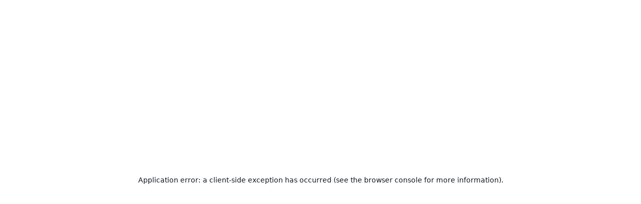

--- FILE ---
content_type: text/html; charset=utf-8
request_url: https://swisscows.com/en?query=site%3Amicrosoft.com+%28ransomware+OR+cryptoware%29+%22VaultCrypt%22&region=browser&uiLanguage=browser
body_size: 39824
content:
<!DOCTYPE html><html lang="en"><head><meta charSet="utf-8"/><meta charSet="utf-8"/><meta name="viewport" content="width=device-width, initial-scale=1"/><link rel="preload" href="/fonts/raleway-latin-wght-normal.woff2" as="font" crossorigin="" type="font/woff2"/><link rel="preload" as="image" href="/images/logo-home.svg"/><link rel="preload" as="image" href="/images/app-buttons/app-android-en.png"/><link rel="preload" as="image" href="/images/app-buttons/app-ios-en.png"/><link rel="stylesheet" href="/_next/static/css/bcefb1103594994c.css" data-precedence="next"/><link rel="stylesheet" href="/_next/static/css/c5eb88f05135f326.css" data-precedence="next"/><link rel="stylesheet" href="/_next/static/css/4dcd0be7b3cd8589.css" data-precedence="next"/><link rel="stylesheet" href="/_next/static/css/a35e128975b84598.css" data-precedence="next"/><link rel="stylesheet" href="/_next/static/css/a466a7648fb3115b.css" data-precedence="next"/><link rel="stylesheet" href="/_next/static/css/2b3d658ed8e06d3a.css" data-precedence="next"/><link rel="stylesheet" href="/_next/static/css/7d6dda7cb1e45ee5.css" data-precedence="next"/><link rel="stylesheet" href="/_next/static/css/0488f0c5c3017d48.css" data-precedence="next"/><link rel="stylesheet" href="/_next/static/css/6281eb70dadbdb6f.css" data-precedence="next"/><link rel="stylesheet" href="/_next/static/css/3c5344ca7de064d1.css" data-precedence="next"/><link rel="stylesheet" href="/_next/static/css/2b038f8709f3f97c.css" data-precedence="next"/><link rel="stylesheet" href="/_next/static/css/4d7d943ec25bca71.css" data-precedence="next"/><link rel="stylesheet" href="/_next/static/css/26af4f86e6b0f4aa.css" data-precedence="next"/><link rel="stylesheet" href="/_next/static/css/8eea4a002d752b6e.css" data-precedence="next"/><link rel="stylesheet" href="/_next/static/css/15a460f12b20e8b4.css" data-precedence="next"/><link rel="preload" as="script" fetchPriority="low" href="/_next/static/chunks/webpack-94bf3a3e5c9e5ffd.js"/><script src="/_next/static/chunks/fd9d1056-89c0f99a3d186efc.js" async=""></script><script src="/_next/static/chunks/7023-2f8e61ce3adaba13.js" async=""></script><script src="/_next/static/chunks/main-app-55bbd77d79f9187f.js" async=""></script><script src="/_next/static/chunks/954-222083c926941630.js" async=""></script><script src="/_next/static/chunks/7334-9f5e9011c1a846c6.js" async=""></script><script src="/_next/static/chunks/8182-5183445762eec17e.js" async=""></script><script src="/_next/static/chunks/8087-bd5d941582c7b5f7.js" async=""></script><script src="/_next/static/chunks/8472-0f34890707ce5918.js" async=""></script><script src="/_next/static/chunks/8173-9bad74de05d1d328.js" async=""></script><script src="/_next/static/chunks/348-a3e0e6086eac7fde.js" async=""></script><script src="/_next/static/chunks/3975-958de7042ac08051.js" async=""></script><script src="/_next/static/chunks/3956-62a51ef033ee2d87.js" async=""></script><script src="/_next/static/chunks/8545-0b5d789835f76630.js" async=""></script><script src="/_next/static/chunks/3267-038b167464ed6e2f.js" async=""></script><script src="/_next/static/chunks/4423-dc4ced32ac6b17b1.js" async=""></script><script src="/_next/static/chunks/7805-383c9d2f7dc36240.js" async=""></script><script src="/_next/static/chunks/7230-4fb172f58e1c65ae.js" async=""></script><script src="/_next/static/chunks/706-acb9b7bbc5a3de70.js" async=""></script><script src="/_next/static/chunks/2801-b5dd7009f6fa2e98.js" async=""></script><script src="/_next/static/chunks/app/%5Blocale%5D/(home)/page-2ee8c4a75fc69371.js" async=""></script><script src="/_next/static/chunks/app/%5Blocale%5D/(pages)/layout-0b41e8a61dcc8b99.js" async=""></script><script src="/_next/static/chunks/8954-745681fe69d9cede.js" async=""></script><script src="/_next/static/chunks/270-1b060857bcdda998.js" async=""></script><script src="/_next/static/chunks/5170-adf11a04767e8443.js" async=""></script><script src="/_next/static/chunks/732-3c0a32b6fa90a0e5.js" async=""></script><script src="/_next/static/chunks/app/%5Blocale%5D/layout-563d005b88968b23.js" async=""></script><script src="/_next/static/chunks/235-1b2e07bcdad6e8cd.js" async=""></script><script src="/_next/static/chunks/app/%5Blocale%5D/error-095d4028d8124747.js" async=""></script><script src="/_next/static/chunks/app/%5Blocale%5D/(search)/layout-3fb5e2525b820add.js" async=""></script><script src="/_next/static/chunks/app/%5Blocale%5D/not-found-30a3f2161539e412.js" async=""></script><meta http-equiv="X-UA-Compatible" content="IE=edge"/><link id="API_URL" rel="preconnect" href="https://api.swisscows.com" crossorigin="true"/><link rel="preconnect" href="https://cdn.swisscows.com" crossorigin="true"/><link href="/favicon.png" type="image/png" rel="icon" sizes="16x16"/><link href="/favicon-32.png" type="image/png" rel="icon" sizes="32x32"/><link href="/favicon-48.png" type="image/png" rel="icon" sizes="48x48"/><link href="/favicon-72.png" type="image/png" rel="icon" sizes="72x72"/><link href="/favicon-96.png" type="image/png" rel="icon" sizes="96x96"/><link href="/favicon-144.png" type="image/png" rel="icon" sizes="144x144"/><link href="/favicon-160.png" type="image/png" rel="icon" sizes="160x160"/><link href="/favicon-192.png" type="image/png" rel="icon" sizes="192x192"/><link href="/favicon-57.png" rel="apple-touch-icon" sizes="57x57"/><link href="/favicon-60.png" rel="apple-touch-icon" sizes="60x60"/><link href="/favicon-72.png" rel="apple-touch-icon" sizes="72x72"/><link href="/favicon-76.png" rel="apple-touch-icon" sizes="76x76"/><link href="/favicon-114.png" rel="apple-touch-icon" sizes="114x114"/><link href="/favicon-120.png" rel="apple-touch-icon" sizes="120x120"/><link href="/favicon-144.png" rel="apple-touch-icon" sizes="144x144"/><link href="/favicon-152.png" rel="apple-touch-icon" sizes="152x152"/><link href="/favicon-180.png" rel="apple-touch-icon" sizes="180x180"/><link href="/opensearch.xml" rel="search" type="application/opensearchdescription+xml" title="Swisscows"/><link href="/manifest.json" rel="manifest"/><meta name="google-adsense-account" content="sites-9053884276298326"/><title>Your private and anonymous search engine Swisscows</title><meta name="description" content="With our anonymous search engine Swisscows you will find absolute security. No tracking ✓ Search anonymously ✓ Family friendly ✓ at | swisscows.com"/><link rel="canonical" href="https://swisscows.com/en"/><link rel="alternate" hrefLang="en" href="https://swisscows.com/en"/><link rel="alternate" hrefLang="de" href="https://swisscows.com/de"/><link rel="alternate" hrefLang="es" href="https://swisscows.com/es"/><link rel="alternate" hrefLang="fr" href="https://swisscows.com/fr"/><link rel="alternate" hrefLang="it" href="https://swisscows.com/it"/><link rel="alternate" hrefLang="lv" href="https://swisscows.com/lv"/><link rel="alternate" hrefLang="hu" href="https://swisscows.com/hu"/><link rel="alternate" hrefLang="nl" href="https://swisscows.com/nl"/><link rel="alternate" hrefLang="pt" href="https://swisscows.com/pt"/><link rel="alternate" hrefLang="ru" href="https://swisscows.com/ru"/><link rel="alternate" hrefLang="uk" href="https://swisscows.com/uk"/><meta property="og:title" content="Your private and anonymous search engine Swisscows"/><meta property="og:description" content="With our anonymous search engine Swisscows you will find absolute security. No tracking ✓ Search anonymously ✓ Family friendly ✓ at | swisscows.com"/><meta name="twitter:card" content="summary"/><meta name="twitter:title" content="Your private and anonymous search engine Swisscows"/><meta name="twitter:description" content="With our anonymous search engine Swisscows you will find absolute security. No tracking ✓ Search anonymously ✓ Family friendly ✓ at | swisscows.com"/><base href="/"/><script src="/_next/static/chunks/polyfills-42372ed130431b0a.js" noModule=""></script></head><body><header class="header-home"><div class="badges slide in"><a class="badge-tg" href="https://teleguard.com" target="_blank" title="TeleGuard"><svg xmlns="http://www.w3.org/2000/svg" width="20" height="20" fill="none" viewBox="0 0 20 20" class="icon"><path fill="#C25F89" fill-rule="evenodd" d="M10 0C4.477 0 0 4.477 0 10v10h10c5.523 0 10-4.477 10-10S15.523 0 10 0m-.47 4.222c0-.286.233-.518.519-.518 1.896 0 3.516.634 4.663 1.781 1.147 1.148 1.782 2.768 1.782 4.663a.519.519 0 1 1-1.038 0c0-1.66-.55-3.003-1.477-3.93-.927-.926-2.27-1.477-3.93-1.477a.52.52 0 0 1-.518-.519m.519 1.408a.519.519 0 0 0 0 1.037c1.158 0 2.013.338 2.578.903s.903 1.42.903 2.578a.519.519 0 1 0 1.038 0c0-1.36-.402-2.506-1.208-3.31-.805-.806-1.95-1.208-3.311-1.208m0 1.926a.519.519 0 0 0 0 1.037c.573 0 .943.157 1.17.385.228.227.386.597.386 1.17a.519.519 0 1 0 1.037 0c0-.76-.213-1.427-.69-1.904-.475-.476-1.142-.688-1.903-.688m-.318 7.803c-.848-.636-1.688-1.373-2.672-2.357-.983-.984-1.72-1.823-2.357-2.671-.628-.838-.964-1.528-.995-2.462-.021-.65.053-.995.367-1.31l.482-.481c.234-.235.352-.352.487-.396a.6.6 0 0 1 .366 0c.136.044.253.161.488.396L7.279 7.46c.235.234.352.352.396.487a.6.6 0 0 1 0 .366c-.044.136-.16.253-.396.488l-.481.481c-.158.158-.158.4-.158.577 0 .419.158.785.367 1.1.192.288.533.74.944 1.15.411.412.863.752 1.151.945.314.21.681.366 1.1.366.177 0 .42 0 .576-.157l.482-.482c.235-.234.352-.352.488-.396a.6.6 0 0 1 .366 0c.135.044.252.162.487.396l1.383 1.383c.235.235.352.352.396.487a.6.6 0 0 1 0 .367c-.044.135-.162.252-.396.487l-.482.482c-.314.314-.66.388-1.31.367-.934-.032-1.623-.367-2.461-.996" clip-rule="evenodd"></path><path fill="#fff" fill-rule="evenodd" d="M9.53 4.222c0-.286.233-.518.519-.518 1.896 0 3.516.634 4.663 1.781 1.147 1.148 1.781 2.768 1.781 4.663a.519.519 0 1 1-1.037 0c0-1.66-.55-3.003-1.477-3.93-.927-.926-2.27-1.477-3.93-1.477a.52.52 0 0 1-.519-.519m.519 1.408a.519.519 0 1 0 0 1.037c1.158 0 2.013.338 2.578.903s.903 1.42.903 2.578a.519.519 0 0 0 1.038 0c0-1.36-.403-2.506-1.208-3.31-.805-.806-1.95-1.208-3.311-1.208m0 1.926a.519.519 0 1 0 0 1.037c.573 0 .943.157 1.17.385.228.227.386.597.386 1.17a.519.519 0 1 0 1.037 0c0-.76-.213-1.427-.69-1.904-.476-.476-1.143-.688-1.903-.688m-.318 7.803c-.848-.636-1.688-1.373-2.672-2.357-.983-.984-1.72-1.823-2.357-2.671-.628-.838-.964-1.528-.995-2.462-.022-.65.052-.995.367-1.31l.482-.481c.234-.235.352-.352.487-.396a.6.6 0 0 1 .366 0c.135.044.253.161.488.396L7.279 7.46c.235.234.352.352.396.487a.6.6 0 0 1 0 .366c-.044.136-.161.253-.396.488l-.482.481c-.157.158-.157.4-.157.577 0 .419.157.785.367 1.1.192.288.533.74.944 1.15.41.412.863.752 1.151.945.314.21.681.366 1.1.366.177 0 .419 0 .576-.157l.482-.482c.235-.234.352-.352.487-.396a.6.6 0 0 1 .367 0c.135.044.252.162.487.396l1.383 1.383c.234.235.352.352.396.487a.6.6 0 0 1 0 .367c-.044.135-.162.252-.396.487l-.482.482c-.314.314-.66.388-1.31.367-.934-.032-1.623-.367-2.461-.996" clip-rule="evenodd"></path></svg></a><a class="badge-vpn" href="https://accounts.swisscows.com/products/vpn" target="_blank" title="Swisscows.VPN"><svg xmlns="http://www.w3.org/2000/svg" width="20" height="20" fill="none" viewBox="0 0 20 20" class="icon"><path fill="#4DA7B6" fill-rule="evenodd" d="M13.256 17.147a4 4 0 0 1-.432-.523l-1.907-2.432.937-1.195 2.354 3 .08.09c.972.998 2.55.998 3.522 0a2.6 2.6 0 0 0 0-3.612 2.446 2.446 0 0 0-3.522 0 2.6 2.6 0 0 0-.46.65l-.969-1.235q.177-.25.397-.475a3.88 3.88 0 0 1 5.587 0c1.542 1.582 1.542 4.15 0 5.732a3.88 3.88 0 0 1-5.587 0m-.432-.524v.001" clip-rule="evenodd"></path><path fill="#1A6E85" fill-rule="evenodd" d="M9.975 2.5A3.9 3.9 0 0 0 7.18 3.687C5.716 5.19 5.643 7.583 6.962 9.175l1.143 1.46.936-1.197-.927-1.188a2.605 2.605 0 0 1 .1-3.504 2.447 2.447 0 0 1 3.522 0c.95.976.971 2.548.06 3.549l-5.831 7.438-.254.303a2.447 2.447 0 0 1-3.522 0 2.603 2.603 0 0 1 0-3.613 2.447 2.447 0 0 1 3.522 0c.192.197.346.418.462.654l.97-1.236a4 4 0 0 0-.4-.477 3.88 3.88 0 0 0-5.587 0c-1.541 1.581-1.541 4.149 0 5.731a3.88 3.88 0 0 0 5.588 0l.356-.419 5.823-7.426c1.386-1.591 1.335-4.036-.154-5.563A3.9 3.9 0 0 0 9.975 2.5M9.92 5.414c-.264 0-.529.103-.73.31a1.08 1.08 0 0 0 0 1.498 1.015 1.015 0 0 0 1.46 0 1.08 1.08 0 0 0 0-1.498 1.02 1.02 0 0 0-.73-.31M3.954 13.09c-.265 0-.53.103-.73.31a1.08 1.08 0 0 0 0 1.498 1.015 1.015 0 0 0 1.46 0 1.08 1.08 0 0 0 0-1.498 1.02 1.02 0 0 0-.73-.31m11.991 0c-.264 0-.528.103-.73.31a1.08 1.08 0 0 0 0 1.498 1.015 1.015 0 0 0 1.46 0 1.08 1.08 0 0 0 0-1.498 1.02 1.02 0 0 0-.73-.31" clip-rule="evenodd"></path></svg></a><a class="badge-email" href="https://accounts.swisscows.com/products/email" target="_blank" title="Swisscows.email"><svg xmlns="http://www.w3.org/2000/svg" width="20" height="20" fill="none" viewBox="0 0 20 20" class="icon"><path fill="#FFAE4D" d="M20 6.159.001 18.75V6.159l10-6.159z"></path><path fill="#fff" d="M8.083 5.885h3.972V9.17H8.083z"></path><path fill="#fff" d="M4.382 9.168h11.369v3.285H4.382z"></path><path fill="#FC766B" d="M20 6.159.001 18.75H20z"></path><path fill="#E3381A" d="M0 6.159 19.999 18.75H0z"></path></svg></a><a class="badge-edelcloud" href="https://accounts.swisscows.com/products/cloud" target="_blank" title="Edelcloud"><svg xmlns="http://www.w3.org/2000/svg" width="20" height="20" fill="none" viewBox="0 0 20 20" class="icon"><path fill="url(#paint0_linear_1_109)" fill-rule="evenodd" d="M12.24 18.962 4.48 14.48V9.04l3.051-1.762V3.757l4.709-2.719L20 5.519v8.962z" clip-rule="evenodd"></path><path fill="url(#paint1_linear_1_109)" fill-rule="evenodd" d="M12.245 18.959V9.997L20 5.519v8.962z" clip-rule="evenodd"></path><path fill="url(#paint2_linear_1_109)" fill-rule="evenodd" d="M7.566 10.849 4.48 9.067l3.085-1.784z" clip-rule="evenodd"></path><path fill="url(#paint3_linear_1_109)" fill-rule="evenodd" d="m7.533 7.28.002-3.521 3.066 1.766z" clip-rule="evenodd"></path><path fill="url(#paint4_linear_1_109)" fill-rule="evenodd" d="M12.245 9.997 7.532 7.28l3.07-1.755-3.06-1.762v-.004l4.701-2.721L20 5.519Z" clip-rule="evenodd"></path><path fill="url(#paint5_linear_1_109)" fill-rule="evenodd" d="M0 2.9v3.535l3.06 1.767 3.06-1.767V2.9L3.06 1.133Z" clip-rule="evenodd"></path><path fill="url(#paint6_linear_1_109)" fill-rule="evenodd" d="M3.067 8.192V4.664L6.12 2.9v3.528z" clip-rule="evenodd"></path><defs><linearGradient id="paint0_linear_1_109" x1="25.279" x2="35.647" y1="3.608" y2="37.2" gradientTransform="translate(0 1.038)scale(.44809)" gradientUnits="userSpaceOnUse"><stop stop-color="#A623FF"></stop><stop offset="1" stop-color="#2E009B"></stop></linearGradient><linearGradient id="paint1_linear_1_109" x1="36.005" x2="51.238" y1="19.84" y2="46.498" gradientTransform="translate(0 1.038)scale(.44809)" gradientUnits="userSpaceOnUse"><stop stop-color="#71D9FF" stop-opacity="0"></stop><stop offset="1" stop-color="#71D9FF"></stop></linearGradient><linearGradient id="paint2_linear_1_109" x1="13.442" x2="13.442" y1="14.833" y2="24.927" gradientTransform="translate(0 1.038)scale(.44809)" gradientUnits="userSpaceOnUse"><stop stop-color="#FF71CD" stop-opacity="0"></stop><stop offset="1" stop-color="#FF71CD"></stop></linearGradient><linearGradient id="paint3_linear_1_109" x1="20.24" x2="20.24" y1="1.997" y2="12.117" gradientTransform="translate(0 1.038)scale(.44809)" gradientUnits="userSpaceOnUse"><stop stop-color="#FF71CD"></stop><stop offset="1" stop-color="#FF71CD" stop-opacity="0"></stop></linearGradient><linearGradient id="paint4_linear_1_109" x1="27.323" x2="27.243" y1="3.329" y2="25.06" gradientTransform="translate(0 1.038)scale(.44809)" gradientUnits="userSpaceOnUse"><stop stop-color="#71D9FF" stop-opacity="0"></stop><stop offset="1" stop-color="#71D9FF"></stop></linearGradient><linearGradient id="paint5_linear_1_109" x1="6.026" x2="10.115" y1="1.636" y2="14.883" gradientTransform="translate(0 1.038)scale(.44809)" gradientUnits="userSpaceOnUse"><stop stop-color="#A623FF"></stop><stop offset="1" stop-color="#2D009B"></stop></linearGradient><linearGradient id="paint6_linear_1_109" x1="13.635" x2="6.817" y1="4.154" y2="15.979" gradientTransform="translate(0 1.038)scale(.44809)" gradientUnits="userSpaceOnUse"><stop stop-color="#C94BD3"></stop><stop offset="1" stop-color="#2E019C"></stop></linearGradient></defs></svg></a><button class="badge-login"><svg xmlns="http://www.w3.org/2000/svg" width="24" height="24" viewBox="0 0 24 24" class="icon badge-login-icon"><path d="M12 13c-3.492 0-6.608 1.69-8.582 4.303-.193.255-.358.464-.508.732s-.274.639-.267 1.002c.012.67.238 1.124.765 1.537.313.245.696.354 1.018.393.322.038.625.033 1.002.033h13.144c.377 0 .678.005 1-.033.322-.039.707-.148 1.02-.393.527-.413.753-.867.765-1.537a2.07 2.07 0 0 0-.267-1.002c-.15-.268-.315-.477-.508-.732C18.608 14.69 15.492 13 12 13m0 2c2.848 0 5.37 1.371 6.986 3.51.18.239.287.39.336.47a9 9 0 0 1-.75.02H5.428c-.37 0-.625-.005-.75-.02.049-.08.155-.231.336-.47C6.629 16.37 9.152 15 12 15M12 1C8.974 1 6.5 3.474 6.5 6.5S8.974 12 12 12s5.5-2.474 5.5-5.5S15.026 1 12 1m0 2c1.945 0 3.5 1.555 3.5 3.5S13.945 10 12 10a3.485 3.485 0 0 1-3.5-3.5C8.5 4.555 10.055 3 12 3"></path></svg><svg xmlns="http://www.w3.org/2000/svg" width="8" height="8" viewBox="0 0 8 8" class="icon login-arrow"><path d="M4.242.25a.75.75 0 0 0-.531.219.75.75 0 0 0 0 1.062L5.26 3.078H1.414a.75.75 0 0 0-.75.75.75.75 0 0 0 .75.75h3.848L3.71 6.127a.75.75 0 0 0 0 1.06.75.75 0 0 0 1.062 0L7.602 4.36a.75.75 0 0 0 .218-.53.8.8 0 0 0-.056-.288.8.8 0 0 0-.162-.242L4.773.469a.75.75 0 0 0-.53-.219"></path></svg></button><button type="button" class="hamburger-menu"><svg xmlns="http://www.w3.org/2000/svg" width="24" height="24" viewBox="0 0 24 24" class="icon"><path d="M1 5a1 1 0 0 1 1-1h20a1 1 0 1 1 0 2H2a1 1 0 0 1-1-1M1 12a1 1 0 0 1 1-1h20a1 1 0 1 1 0 2H2a1 1 0 0 1-1-1M1 19a1 1 0 0 1 1-1h20a1 1 0 1 1 0 2H2a1 1 0 0 1-1-1"></path></svg></button></div><div class="container"><div class="logo-home-wrap"><div class="logo-home"><img class="logo" src="/images/logo-home.svg" width="340" height="140" alt="Swisscows"/><h1 class="tagline mobile-hidden">Anonymous search engine</h1></div></div><div class="form-wrapper"><form action="/en/web" method="get"><div class="searchbar"><input type="search" autoComplete="off" autofocus="" required="" maxLength="256" placeholder="Your search. Your business." name="query" value=""/><svg xmlns="http://www.w3.org/2000/svg" width="24" height="24" fill="none" viewBox="0 0 24 24" class="icon magnify"><path d="M11.999 5a7 7 0 1 0 4.192 12.606l2.394 2.393a1 1 0 0 0 1.414-1.414l-2.394-2.394A7 7 0 0 0 12 5m-5 7a5 5 0 1 1 10 0 5 5 0 0 1-10 0" clip-rule="evenodd"></path></svg><button type="reset" class="erase"><svg xmlns="http://www.w3.org/2000/svg" width="24" height="24" viewBox="0 0 24 24" class="icon"><path d="M7 6a1 1 0 0 0-.707.293 1 1 0 0 0 0 1.414L10.586 12l-4.293 4.293a1 1 0 0 0 0 1.414 1 1 0 0 0 1.414 0L12 13.414l4.293 4.293a1 1 0 0 0 1.414 0 1 1 0 0 0 0-1.414L13.414 12l4.293-4.293a1 1 0 0 0 0-1.414 1 1 0 0 0-1.414 0L12 10.586 7.707 6.293A1 1 0 0 0 7 6"></path></svg></button></div></form><div class="tagline-list"><div><svg xmlns="http://www.w3.org/2000/svg" width="24" height="24" viewBox="0 0 24 24" class="icon"><path d="M2.419 13.173c1.253 1.55 2.467 2.696 3.593 3.543L3.587 18.97a.575.575 0 0 0-.001.853.68.68 0 0 0 .914.001l2.564-2.384c2.25 1.406 4.045 1.626 4.936 1.626 1.448 0 5.28-.574 9.581-5.893a1.85 1.85 0 0 0 0-2.346c-1.253-1.55-2.467-2.696-3.593-3.543l2.425-2.254a.575.575 0 0 0 .001-.853.67.67 0 0 0-.458-.177.67.67 0 0 0-.456.176L16.936 6.56C14.686 5.154 12.89 4.934 12 4.934c-1.448 0-5.28.574-9.58 5.893a1.85 1.85 0 0 0-.001 2.346m18.13-1.62a.706.706 0 0 1 0 .894C19.233 14.075 15.766 17.86 12 17.86c-1.41 0-2.78-.531-4.01-1.281l1.878-1.745c.62.405 1.363.63 2.132.63 2.048 0 3.714-1.554 3.714-3.464 0-.712-.239-1.403-.669-1.98l2.021-1.879c1.561 1.17 2.807 2.575 3.483 3.412m-6.44-.662c.202.336.313.718.313 1.109 0 1.245-1.086 2.259-2.422 2.259-.423 0-.834-.105-1.196-.296zm-10.658.662c1.316-1.628 4.783-5.413 8.55-5.413 1.41 0 2.779.531 4.008 1.281L6.934 15.86c-1.561-1.17-2.807-2.575-3.483-3.412a.706.706 0 0 1 0-.894"></path></svg> <!-- -->No tracking</div><div><svg xmlns="http://www.w3.org/2000/svg" width="24" height="24" viewBox="0 0 24 24" class="icon"><path d="m4.981 10.523.44-5.351c.05-.601.295-1.15.677-1.544l.025-.024A2 2 0 0 1 7.561 3h8.874c.58 0 1.084.24 1.46.628l.003.002c.382.395.628.944.678 1.542l.022.268a.435.435 0 0 1-.389.473.43.43 0 0 1-.459-.401l-.022-.268a1.6 1.6 0 0 0-.43-.996 1.19 1.19 0 0 0-.863-.37H7.562c-.334 0-.625.134-.844.35l-.017.02c-.243.25-.399.605-.431.997l-.434 5.279h12.327l-.283-3.445a.435.435 0 0 1 .389-.472.43.43 0 0 1 .459.4l.289 3.517h1.19c.494 0 .943.208 1.267.542l.023.026c.311.332.503.784.503 1.28 0 .506-.202.968-.526 1.303a1.76 1.76 0 0 1-1.267.544H7.551a.43.43 0 0 1-.425-.439c0-.242.19-.438.425-.438h12.656c.259 0 .495-.11.665-.285a.986.986 0 0 0 .018-1.354l-.017-.017a.93.93 0 0 0-.665-.285H3.794a.93.93 0 0 0-.665.285.986.986 0 0 0-.018 1.354l.017.017c.17.175.406.285.665.285h.565c.235 0 .426.196.426.438 0 .243-.19.439-.426.439h-.565c-.494 0-.943-.208-1.267-.542l-.023-.027A1.87 1.87 0 0 1 2 12.371c0-.507.202-.969.526-1.304a1.76 1.76 0 0 1 1.267-.543h1.19zm5.732 5.54c.4-.227.844-.341 1.286-.341s.885.114 1.286.34q.186-.3.43-.552a3.07 3.07 0 0 1 2.209-.945c.86 0 1.641.36 2.206.943.567.584.917 1.388.917 2.275s-.35 1.69-.915 2.273a3.07 3.07 0 0 1-2.209.944 3.07 3.07 0 0 1-2.208-.943l-.022-.024a3.26 3.26 0 0 1-.893-2.25q.002-.482.13-.922a1.78 1.78 0 0 0-1.863 0 3.3 3.3 0 0 1-.785 3.196A3.07 3.07 0 0 1 8.074 21a3.07 3.07 0 0 1-2.208-.943 3.26 3.26 0 0 1-.915-2.274c0-.888.35-1.693.915-2.275l.024-.023a3.07 3.07 0 0 1 2.184-.92c.861 0 1.642.36 2.207.943q.245.252.432.556zm6.818.063a2.24 2.24 0 0 0-1.608-.684c-.628 0-1.196.262-1.607.684a2.37 2.37 0 0 0-.664 1.656c0 .637.247 1.215.645 1.636l.02.019c.41.423.979.685 1.606.685.629 0 1.197-.262 1.608-.684.41-.423.664-1.01.664-1.656 0-.647-.254-1.233-.664-1.656m-7.85 0a2.24 2.24 0 0 0-1.607-.684c-.618 0-1.18.254-1.588.664l-.019.02a2.37 2.37 0 0 0-.664 1.656c0 .646.254 1.232.664 1.655s.98.685 1.607.685c.628 0 1.196-.262 1.607-.685a2.37 2.37 0 0 0 .665-1.655c0-.647-.255-1.233-.665-1.656m-3.706-2.785c.236 0 .426.196.426.438 0 .243-.19.439-.426.439H5.93a.43.43 0 0 1-.426-.439c0-.242.19-.438.426-.438z"></path></svg> <!-- -->Anonymous</div><div><svg xmlns="http://www.w3.org/2000/svg" width="24" height="24" viewBox="0 0 24 24" class="icon"><path d="M5.334 4c-1.103 0-2 .86-2 1.92V8.8c0 1.252.836 2.32 2 2.716V12H3.666C2.746 12 2 12.716 2 13.6V15.2c0 .176.15.319.334.319a.325.325 0 0 0 .332-.319V13.6c0-.528.45-.96 1-.96h1.727c.138.372.508.64.941.64s.803-.268.941-.64h.852a.33.33 0 0 0 .334-.32c0-.176-.15-.32-.334-.32h-.793v-.484c1.163-.397 2-1.465 2-2.715V6.24c0-.707-.597-1.28-1.334-1.28h-.38C7.47 4.41 6.953 4 6.333 4zm12.332 0a.327.327 0 0 0-.332.32c0 .176.149.32.332.32h1c.737 0 1.334.573 1.334 1.28V7.2h-.666C18.597 7.2 18 6.626 18 5.92c0-.176-.15-.32-.334-.32a.327.327 0 0 0-.332.32c0 .707-.597 1.28-1.334 1.28h-.666V5.92c0-.608.446-1.136 1.066-1.254a.32.32 0 0 0 .26-.377.333.333 0 0 0-.392-.25c-.927.18-1.602.972-1.602 1.88v4.827c0 .176.15.32.334.32a.33.33 0 0 0 .334-.32v-.139c.345.41.805.729 1.332.909V12h-.793a.327.327 0 0 0-.332.32c0 .176.149.32.332.32h.852c.138.372.508.64.941.64s.803-.268.941-.64h1.727c.55 0 1 .432 1 .96v2.56c0 .176.149.32.332.32a.33.33 0 0 0 .334-.32V13.6c0-.774-.573-1.419-1.334-1.567V8.85l.002-.05V7.52l-.002-1.6c0-1.06-.897-1.92-2-1.92zm-12.332.64h1c.367 0 .666.287.666.64v.96c0 .528-.45.96-1 .96H4V5.92c0-.707.597-1.28 1.334-1.28m2.332.96H8c.367 0 .666.288.666.64v.96c-.55 0-1-.432-1-.96zm10 1.379c.36.518.975.86 1.668.86H20v.962c0 1.235-1.047 2.24-2.334 2.24q-.294 0-.566-.066l-.016-.004c-1.006-.25-1.75-1.128-1.75-2.17V7.84H16c.693 0 1.306-.343 1.666-.861m-10.332.21c.303.394.785.65 1.332.65h.002v.962c0 1.235-1.047 2.24-2.334 2.24a2.4 2.4 0 0 1-.568-.066l-.014-.004C4.746 10.72 4 9.843 4 8.8V7.84h2c.547 0 1.03-.26 1.334-.65M12 10.4c-1.52 0-2.774 1.09-2.97 2.498q0 .01-.003.024-.026.178-.027.361c0 .74.294 1.415.773 1.926C8.67 15.915 8 17.103 8 18.4v1.28c0 .176.15.32.334.32a.327.327 0 0 0 .332-.32V18.4c0-1.14.619-2.175 1.629-2.75q.325.217.705.348v.482c0 .528.45.96 1 .96s1-.432 1-.96v-.482c1.163-.397 2-1.464 2-2.715 0-1.587-1.347-2.879-3-2.879zm8 .207V12h-1.334v-.484c.528-.18.988-.498 1.334-.909m-8 .434c1.127 0 2.07.77 2.287 1.791a1.97 1.97 0 0 1-1.06-.908.34.34 0 0 0-.284-.174.33.33 0 0 0-.297.15 2.35 2.35 0 0 1-1.98 1.06c-.323 0-.639-.068-.936-.192.244-.99 1.167-1.727 2.27-1.727m-6 .621a3 3 0 0 0 .666 0v.658c0 .176-.149.32-.332.32A.33.33 0 0 1 6 12.32zm11.334 0a3 3 0 0 0 .666 0v.658c0 .176-.15.32-.334.32a.327.327 0 0 1-.332-.32zm-4.424.969c.357.432.85.742 1.41.883-.123 1.126-1.117 2.006-2.32 2.006-1.233 0-2.243-.926-2.326-2.09a3.06 3.06 0 0 0 3.236-.8m1.824 3.115a.33.33 0 0 0-.207.082.31.31 0 0 0-.03.451c.54.586.837 1.337.837 2.121v1.28c0 .176.149.32.332.32v-.004a.327.327 0 0 0 .334-.318v-1.282c0-.937-.357-1.842-1.004-2.542a.34.34 0 0 0-.262-.108m-3.068.399q.165.018.334.02.17-.002.334-.02v.335c0 .176-.15.32-.334.32a.33.33 0 0 1-.334-.32zm-9.332.015a.33.33 0 0 0-.334.32v3.2c0 .176.15.32.334.32a.327.327 0 0 0 .332-.32v-3.2a.327.327 0 0 0-.332-.32m19.332.96a.327.327 0 0 0-.332.32v2.24c0 .176.149.32.332.32a.33.33 0 0 0 .334-.32v-2.24c0-.177-.15-.32-.334-.32"></path></svg> <!-- -->Family-friendly</div></div></div></div></header><main class="home"><div class="container"><div class="bnnr-widget"><div class="swiper"><div class="swiper-wrapper"><div class="swiper-slide"></div></div></div></div></div><div class="container"><p class="title-section">Our products and services</p><div class="products-blocks"><div class="product-block"><a href="https://accounts.swisscows.com/products/email" target="_blank"><div class="icon-wrap"><svg xmlns="http://www.w3.org/2000/svg" width="20" height="20" fill="none" viewBox="0 0 20 20" class="icon"><path fill="#FFAE4D" d="M20 6.159.001 18.75V6.159l10-6.159z"></path><path fill="#fff" d="M8.083 5.885h3.972V9.17H8.083z"></path><path fill="#fff" d="M4.382 9.168h11.369v3.285H4.382z"></path><path fill="#FC766B" d="M20 6.159.001 18.75H20z"></path><path fill="#E3381A" d="M0 6.159 19.999 18.75H0z"></path></svg></div><p class="title">Swisscows.Email</p><p class="description">Swisscows.email is an alternative solution for private and business email traffic, secured with innovative and most secure encryption.</p><p class="link-more">Show more<svg xmlns="http://www.w3.org/2000/svg" width="20" height="20" viewBox="0 0 20 20" class="icon"><path d="M10 3a1 1 0 0 0-.707.293 1 1 0 0 0 0 1.414L13.586 9H4a1 1 0 0 0-1 1 1 1 0 0 0 1 1h9.586l-4.293 4.293a1 1 0 0 0 0 1.414 1 1 0 0 0 1.414 0l6-6a1 1 0 0 0 .26-.447 1 1 0 0 0 0-.18L17 10a1 1 0 0 0-.033-.166 1 1 0 0 0-.028-.143 1 1 0 0 0-.232-.398l-6-6A1 1 0 0 0 10 3"></path></svg></p></a></div><div class="product-block"><a href="https://accounts.swisscows.com/products/vpn" target="_blank"><div class="icon-wrap"><svg xmlns="http://www.w3.org/2000/svg" width="20" height="20" fill="none" viewBox="0 0 20 20" class="icon"><path fill="#4DA7B6" fill-rule="evenodd" d="M13.256 17.147a4 4 0 0 1-.432-.523l-1.907-2.432.937-1.195 2.354 3 .08.09c.972.998 2.55.998 3.522 0a2.6 2.6 0 0 0 0-3.612 2.446 2.446 0 0 0-3.522 0 2.6 2.6 0 0 0-.46.65l-.969-1.235q.177-.25.397-.475a3.88 3.88 0 0 1 5.587 0c1.542 1.582 1.542 4.15 0 5.732a3.88 3.88 0 0 1-5.587 0m-.432-.524v.001" clip-rule="evenodd"></path><path fill="#1A6E85" fill-rule="evenodd" d="M9.975 2.5A3.9 3.9 0 0 0 7.18 3.687C5.716 5.19 5.643 7.583 6.962 9.175l1.143 1.46.936-1.197-.927-1.188a2.605 2.605 0 0 1 .1-3.504 2.447 2.447 0 0 1 3.522 0c.95.976.971 2.548.06 3.549l-5.831 7.438-.254.303a2.447 2.447 0 0 1-3.522 0 2.603 2.603 0 0 1 0-3.613 2.447 2.447 0 0 1 3.522 0c.192.197.346.418.462.654l.97-1.236a4 4 0 0 0-.4-.477 3.88 3.88 0 0 0-5.587 0c-1.541 1.581-1.541 4.149 0 5.731a3.88 3.88 0 0 0 5.588 0l.356-.419 5.823-7.426c1.386-1.591 1.335-4.036-.154-5.563A3.9 3.9 0 0 0 9.975 2.5M9.92 5.414c-.264 0-.529.103-.73.31a1.08 1.08 0 0 0 0 1.498 1.015 1.015 0 0 0 1.46 0 1.08 1.08 0 0 0 0-1.498 1.02 1.02 0 0 0-.73-.31M3.954 13.09c-.265 0-.53.103-.73.31a1.08 1.08 0 0 0 0 1.498 1.015 1.015 0 0 0 1.46 0 1.08 1.08 0 0 0 0-1.498 1.02 1.02 0 0 0-.73-.31m11.991 0c-.264 0-.528.103-.73.31a1.08 1.08 0 0 0 0 1.498 1.015 1.015 0 0 0 1.46 0 1.08 1.08 0 0 0 0-1.498 1.02 1.02 0 0 0-.73-.31" clip-rule="evenodd"></path></svg></div><p class="title">Swisscows.VPN</p><p class="description">With Swisscows.VPN you can browse anonymously, so your privacy is protected even outside the Swisscows search.</p><p class="link-more">Show more<svg xmlns="http://www.w3.org/2000/svg" width="20" height="20" viewBox="0 0 20 20" class="icon"><path d="M10 3a1 1 0 0 0-.707.293 1 1 0 0 0 0 1.414L13.586 9H4a1 1 0 0 0-1 1 1 1 0 0 0 1 1h9.586l-4.293 4.293a1 1 0 0 0 0 1.414 1 1 0 0 0 1.414 0l6-6a1 1 0 0 0 .26-.447 1 1 0 0 0 0-.18L17 10a1 1 0 0 0-.033-.166 1 1 0 0 0-.028-.143 1 1 0 0 0-.232-.398l-6-6A1 1 0 0 0 10 3"></path></svg></p></a></div><div class="product-block"><a href="https://teleguard.com" target="_blank"><div class="icon-wrap"><svg xmlns="http://www.w3.org/2000/svg" width="20" height="20" fill="none" viewBox="0 0 20 20" class="icon"><path fill="#C25F89" fill-rule="evenodd" d="M10 0C4.477 0 0 4.477 0 10v10h10c5.523 0 10-4.477 10-10S15.523 0 10 0m-.47 4.222c0-.286.233-.518.519-.518 1.896 0 3.516.634 4.663 1.781 1.147 1.148 1.782 2.768 1.782 4.663a.519.519 0 1 1-1.038 0c0-1.66-.55-3.003-1.477-3.93-.927-.926-2.27-1.477-3.93-1.477a.52.52 0 0 1-.518-.519m.519 1.408a.519.519 0 0 0 0 1.037c1.158 0 2.013.338 2.578.903s.903 1.42.903 2.578a.519.519 0 1 0 1.038 0c0-1.36-.402-2.506-1.208-3.31-.805-.806-1.95-1.208-3.311-1.208m0 1.926a.519.519 0 0 0 0 1.037c.573 0 .943.157 1.17.385.228.227.386.597.386 1.17a.519.519 0 1 0 1.037 0c0-.76-.213-1.427-.69-1.904-.475-.476-1.142-.688-1.903-.688m-.318 7.803c-.848-.636-1.688-1.373-2.672-2.357-.983-.984-1.72-1.823-2.357-2.671-.628-.838-.964-1.528-.995-2.462-.021-.65.053-.995.367-1.31l.482-.481c.234-.235.352-.352.487-.396a.6.6 0 0 1 .366 0c.136.044.253.161.488.396L7.279 7.46c.235.234.352.352.396.487a.6.6 0 0 1 0 .366c-.044.136-.16.253-.396.488l-.481.481c-.158.158-.158.4-.158.577 0 .419.158.785.367 1.1.192.288.533.74.944 1.15.411.412.863.752 1.151.945.314.21.681.366 1.1.366.177 0 .42 0 .576-.157l.482-.482c.235-.234.352-.352.488-.396a.6.6 0 0 1 .366 0c.135.044.252.162.487.396l1.383 1.383c.235.235.352.352.396.487a.6.6 0 0 1 0 .367c-.044.135-.162.252-.396.487l-.482.482c-.314.314-.66.388-1.31.367-.934-.032-1.623-.367-2.461-.996" clip-rule="evenodd"></path><path fill="#fff" fill-rule="evenodd" d="M9.53 4.222c0-.286.233-.518.519-.518 1.896 0 3.516.634 4.663 1.781 1.147 1.148 1.781 2.768 1.781 4.663a.519.519 0 1 1-1.037 0c0-1.66-.55-3.003-1.477-3.93-.927-.926-2.27-1.477-3.93-1.477a.52.52 0 0 1-.519-.519m.519 1.408a.519.519 0 1 0 0 1.037c1.158 0 2.013.338 2.578.903s.903 1.42.903 2.578a.519.519 0 0 0 1.038 0c0-1.36-.403-2.506-1.208-3.31-.805-.806-1.95-1.208-3.311-1.208m0 1.926a.519.519 0 1 0 0 1.037c.573 0 .943.157 1.17.385.228.227.386.597.386 1.17a.519.519 0 1 0 1.037 0c0-.76-.213-1.427-.69-1.904-.476-.476-1.143-.688-1.903-.688m-.318 7.803c-.848-.636-1.688-1.373-2.672-2.357-.983-.984-1.72-1.823-2.357-2.671-.628-.838-.964-1.528-.995-2.462-.022-.65.052-.995.367-1.31l.482-.481c.234-.235.352-.352.487-.396a.6.6 0 0 1 .366 0c.135.044.253.161.488.396L7.279 7.46c.235.234.352.352.396.487a.6.6 0 0 1 0 .366c-.044.136-.161.253-.396.488l-.482.481c-.157.158-.157.4-.157.577 0 .419.157.785.367 1.1.192.288.533.74.944 1.15.41.412.863.752 1.151.945.314.21.681.366 1.1.366.177 0 .419 0 .576-.157l.482-.482c.235-.234.352-.352.487-.396a.6.6 0 0 1 .367 0c.135.044.252.162.487.396l1.383 1.383c.234.235.352.352.396.487a.6.6 0 0 1 0 .367c-.044.135-.162.252-.396.487l-.482.482c-.314.314-.66.388-1.31.367-.934-.032-1.623-.367-2.461-.996" clip-rule="evenodd"></path></svg></div><p class="title">TeleGuard</p><p class="description">TeleGuard is a messenger that does not store chats and does not share data. The chats as well as voice and video calls are end-to-end encrypted.</p><p class="link-more">Show more<svg xmlns="http://www.w3.org/2000/svg" width="20" height="20" viewBox="0 0 20 20" class="icon"><path d="M10 3a1 1 0 0 0-.707.293 1 1 0 0 0 0 1.414L13.586 9H4a1 1 0 0 0-1 1 1 1 0 0 0 1 1h9.586l-4.293 4.293a1 1 0 0 0 0 1.414 1 1 0 0 0 1.414 0l6-6a1 1 0 0 0 .26-.447 1 1 0 0 0 0-.18L17 10a1 1 0 0 0-.033-.166 1 1 0 0 0-.028-.143 1 1 0 0 0-.232-.398l-6-6A1 1 0 0 0 10 3"></path></svg></p></a></div><div class="product-block"><a href="https://accounts.swisscows.com/products/cloud" target="_blank"><div class="icon-wrap"><svg xmlns="http://www.w3.org/2000/svg" width="20" height="20" fill="none" viewBox="0 0 20 20" class="icon"><path fill="url(#paint0_linear_1_109)" fill-rule="evenodd" d="M12.24 18.962 4.48 14.48V9.04l3.051-1.762V3.757l4.709-2.719L20 5.519v8.962z" clip-rule="evenodd"></path><path fill="url(#paint1_linear_1_109)" fill-rule="evenodd" d="M12.245 18.959V9.997L20 5.519v8.962z" clip-rule="evenodd"></path><path fill="url(#paint2_linear_1_109)" fill-rule="evenodd" d="M7.566 10.849 4.48 9.067l3.085-1.784z" clip-rule="evenodd"></path><path fill="url(#paint3_linear_1_109)" fill-rule="evenodd" d="m7.533 7.28.002-3.521 3.066 1.766z" clip-rule="evenodd"></path><path fill="url(#paint4_linear_1_109)" fill-rule="evenodd" d="M12.245 9.997 7.532 7.28l3.07-1.755-3.06-1.762v-.004l4.701-2.721L20 5.519Z" clip-rule="evenodd"></path><path fill="url(#paint5_linear_1_109)" fill-rule="evenodd" d="M0 2.9v3.535l3.06 1.767 3.06-1.767V2.9L3.06 1.133Z" clip-rule="evenodd"></path><path fill="url(#paint6_linear_1_109)" fill-rule="evenodd" d="M3.067 8.192V4.664L6.12 2.9v3.528z" clip-rule="evenodd"></path><defs><linearGradient id="paint0_linear_1_109" x1="25.279" x2="35.647" y1="3.608" y2="37.2" gradientTransform="translate(0 1.038)scale(.44809)" gradientUnits="userSpaceOnUse"><stop stop-color="#A623FF"></stop><stop offset="1" stop-color="#2E009B"></stop></linearGradient><linearGradient id="paint1_linear_1_109" x1="36.005" x2="51.238" y1="19.84" y2="46.498" gradientTransform="translate(0 1.038)scale(.44809)" gradientUnits="userSpaceOnUse"><stop stop-color="#71D9FF" stop-opacity="0"></stop><stop offset="1" stop-color="#71D9FF"></stop></linearGradient><linearGradient id="paint2_linear_1_109" x1="13.442" x2="13.442" y1="14.833" y2="24.927" gradientTransform="translate(0 1.038)scale(.44809)" gradientUnits="userSpaceOnUse"><stop stop-color="#FF71CD" stop-opacity="0"></stop><stop offset="1" stop-color="#FF71CD"></stop></linearGradient><linearGradient id="paint3_linear_1_109" x1="20.24" x2="20.24" y1="1.997" y2="12.117" gradientTransform="translate(0 1.038)scale(.44809)" gradientUnits="userSpaceOnUse"><stop stop-color="#FF71CD"></stop><stop offset="1" stop-color="#FF71CD" stop-opacity="0"></stop></linearGradient><linearGradient id="paint4_linear_1_109" x1="27.323" x2="27.243" y1="3.329" y2="25.06" gradientTransform="translate(0 1.038)scale(.44809)" gradientUnits="userSpaceOnUse"><stop stop-color="#71D9FF" stop-opacity="0"></stop><stop offset="1" stop-color="#71D9FF"></stop></linearGradient><linearGradient id="paint5_linear_1_109" x1="6.026" x2="10.115" y1="1.636" y2="14.883" gradientTransform="translate(0 1.038)scale(.44809)" gradientUnits="userSpaceOnUse"><stop stop-color="#A623FF"></stop><stop offset="1" stop-color="#2D009B"></stop></linearGradient><linearGradient id="paint6_linear_1_109" x1="13.635" x2="6.817" y1="4.154" y2="15.979" gradientTransform="translate(0 1.038)scale(.44809)" gradientUnits="userSpaceOnUse"><stop stop-color="#C94BD3"></stop><stop offset="1" stop-color="#2E019C"></stop></linearGradient></defs></svg></div><p class="title">Edelcloud</p><p class="description">Store your files, photos, and videos in Edelcloud – the secure cloud storage solution. Access them anytime, anywhere – whether you&#x27;re on the go or at home.</p><p class="link-more">Show more<svg xmlns="http://www.w3.org/2000/svg" width="20" height="20" viewBox="0 0 20 20" class="icon"><path d="M10 3a1 1 0 0 0-.707.293 1 1 0 0 0 0 1.414L13.586 9H4a1 1 0 0 0-1 1 1 1 0 0 0 1 1h9.586l-4.293 4.293a1 1 0 0 0 0 1.414 1 1 0 0 0 1.414 0l6-6a1 1 0 0 0 .26-.447 1 1 0 0 0 0-.18L17 10a1 1 0 0 0-.033-.166 1 1 0 0 0-.028-.143 1 1 0 0 0-.232-.398l-6-6A1 1 0 0 0 10 3"></path></svg></p></a></div></div><a class="button large link-all-products" href="/en/products">Explore all Swisscows products</a></div><div class="container"><div id="subscribe" class="subscription"><img alt="" loading="lazy" width="500" height="280" decoding="async" data-nimg="1" class="image" style="color:transparent" src="/images/subscription-img.svg"/><div class="content-wrap"><p class="title">Stay up to date with our newsletter.</p><p class="description">Subscribe to our newsletter and don&#x27;t miss any news, exclusive offers, and exciting updates.</p><form class="subscription-form" action="javascript:throw new Error(&#x27;React form unexpectedly submitted.&#x27;)"><input type="email" placeholder="Email" maxLength="256" required="" name="email"/><label class="agreement"><input type="checkbox" required=""/><span>I agree that my data will be processed and used for the purpose of answering, processing, execution and handling of the contact. I have read and accept the <a href="/en/privacy" target="_blank">privacy policy</a> information.</span></label><button class="button large">Subscribe</button></form></div></div></div><div class="container"><p class="title-section">Questions and Answers</p><div class="faq-wrap"><div class="faq"><svg xmlns="http://www.w3.org/2000/svg" width="16" height="16" viewBox="0 0 16 16" class="icon"><path d="M1.228 4.225c.304-.3.796-.3 1.1 0L8 9.827l5.672-5.602c.304-.3.796-.3 1.1 0s.304.786 0 1.086L8 12 1.228 5.311a.76.76 0 0 1 0-1.086"></path></svg><h3 class="question">What distinguishes the anonymous search engine Swisscows from other search engines?</h3><p class="answer close">Our anonymous search engine protects the privacy of our users when searching and from inappropriate content when finding it. We do not use cookies or other tracking technologies, with us each search query remains anonymous and each user a guest without a user profile.</p></div><div class="faq"><svg xmlns="http://www.w3.org/2000/svg" width="16" height="16" viewBox="0 0 16 16" class="icon"><path d="M1.228 4.225c.304-.3.796-.3 1.1 0L8 9.827l5.672-5.602c.304-.3.796-.3 1.1 0s.304.786 0 1.086L8 12 1.228 5.311a.76.76 0 0 1 0-1.086"></path></svg><h3 class="question">Who guarantees that my data is really not stored in the private search engine Swisscows?</h3><p class="answer close">Protecting our users' data is an essential part of our DNA and thus a core promise of the anonymous search engine Swisscows. We do not store data, build search history or deliver ads based on collected data. Our technology is built in such a way that the storage of user data is not even possible.</p></div><div class="faq"><svg xmlns="http://www.w3.org/2000/svg" width="16" height="16" viewBox="0 0 16 16" class="icon"><path d="M1.228 4.225c.304-.3.796-.3 1.1 0L8 9.827l5.672-5.602c.304-.3.796-.3 1.1 0s.304.786 0 1.086L8 12 1.228 5.311a.76.76 0 0 1 0-1.086"></path></svg><h3 class="question">Are the search results on the private search engine Swisscows as good as on other search engines?</h3><p class="answer close">With us you are sure to find what you are looking for! Thanks to the cooperation of our anonymous search engine with Brave, as well as over 20 years of experience and research in the field of search technologies and a constant development, there are hardly any search requests that we cannot fulfill. The index-based country search and Swisscow's semantics ensure intelligent and fast finding.</p></div><div class="faq"><svg xmlns="http://www.w3.org/2000/svg" width="16" height="16" viewBox="0 0 16 16" class="icon"><path d="M1.228 4.225c.304-.3.796-.3 1.1 0L8 9.827l5.672-5.602c.304-.3.796-.3 1.1 0s.304.786 0 1.086L8 12 1.228 5.311a.76.76 0 0 1 0-1.086"></path></svg><h3 class="question">How can I switch from another search engine to the anonymous search engine Swisscows?</h3><p class="answer close">Switching is possible at any time. To use the anonymous search engine Swisscows as the default search engine in the browser (Chrome, Edge, Firefox, etc.), simply click on the link that appears below the search box and follow the browser-specific <a href='/en/default-search' target='_blank'>instructions</a>. This is as simple and safe as searching with the anonymous search engine Swisscows.</p></div><div class="faq"><svg xmlns="http://www.w3.org/2000/svg" width="16" height="16" viewBox="0 0 16 16" class="icon"><path d="M1.228 4.225c.304-.3.796-.3 1.1 0L8 9.827l5.672-5.602c.304-.3.796-.3 1.1 0s.304.786 0 1.086L8 12 1.228 5.311a.76.76 0 0 1 0-1.086"></path></svg><h3 class="question">How does the anonymous search engine Swisscows earn its money?</h3><p class="answer close">We earn money with search ads delivered by Bing. Swisscows has an exclusive cooperation agreement with Bing. These ads appear exclusively based on your own search query, which is submitted to Bing. The anonymous search engine Swisscows does not collect personal data and accordingly cannot transmit any data. From each click on an ad, Swisscows receives a share of the advertising revenue from Bing. In this way, we continue to invest in our technology and support social projects.</p></div><div class="faq"><svg xmlns="http://www.w3.org/2000/svg" width="16" height="16" viewBox="0 0 16 16" class="icon"><path d="M1.228 4.225c.304-.3.796-.3 1.1 0L8 9.827l5.672-5.602c.304-.3.796-.3 1.1 0s.304.786 0 1.086L8 12 1.228 5.311a.76.76 0 0 1 0-1.086"></path></svg><h3 class="question">Why is the private search engine Swisscows against surveillance?</h3><p class="answer close">Our vision is that every user can be online without fear of surveillance, annoying advertising and unwanted data storage. We have been working towards this goal for over 20 years. Fortunately, data security has now become a relevant topic and many people have understood what all happens to their data completely without their knowledge.<br/>We do not want to share our users' data, but rather protect it. That's why we developed Swisscows, the anonymous search engine, and other products:<br/> • TeleGuard - our data secure messenger (WhatsApp alternative)<br/> • Swisscows - works like a firewall and also helps to visit websites anonymously<br/> • GetDigest - an AI-based program that helps summarize web content and text documents and quickly delivers the relevant information.<br/>Our growing team continues to develop and research innovations that protect users and their privacy on the World Wide Web.</p></div></div></div><div class="container"><p class="title-section">Why <em>Swisscows</em>?</p><div class="benefits-blocks"><div class="benefits-block"><img alt="" loading="lazy" width="240" height="128" decoding="async" data-nimg="1" style="color:transparent" src="/images/benefit-img1.svg"/><div class="benefits-content"><h2>Our anonymous search engine does not store your data!</h2><p>Swisscows has no interest in your data. In our search engine, your data is neither stored nor is a search history built up - thus we guarantee absolute anonymity.  </p></div></div><div class="benefits-block"><img alt="" loading="lazy" width="240" height="128" decoding="async" data-nimg="1" style="color:transparent" src="/images/benefit-img2.svg"/><div class="benefits-content"><h2>Anonymous search engine with own search index</h2><p>Our self-image: Swisscows is the European answer to Google & Co. The high quality of our search results is based on our own index and our years of technology expertise.</p></div></div><div class="benefits-block"><img alt="" loading="lazy" width="240" height="128" decoding="async" data-nimg="1" style="color:transparent" src="/images/benefit-img3.svg"/><div class="benefits-content"><h2>Family friendly, secure and anonymous search engine with own search index</h2><p>Both pornographic and sexual content are not indexed and not displayed by our search engine. We want children to be able to search the Internet safely. At home and at school. </p></div></div><div class="benefits-block"><img alt="" loading="lazy" width="240" height="128" decoding="async" data-nimg="1" style="color:transparent" src="/images/benefit-img4.svg"/><div class="benefits-content"><h2>Start your journey into the world of the anonymous search engine with Swisscows!</h2><p>Discover the advantages of a secure and private online search with Swisscows now! Protect your privacy while experiencing fast and accurate results. Let's work together for a free and safe internet. Start now with Swisscows — your anonymous search engine!</p></div></div><div class="benefits-block"><img alt="" loading="lazy" width="240" height="128" decoding="async" data-nimg="1" style="color:transparent" src="/images/benefit-img5.svg"/><div class="benefits-content"><h2>Anonymous search engine: user-friendliness and intuitive operation</h2><p>Swisscows stands out as an anonymous search engine due to its user-friendliness and intuitive operation. Whether you’re a tech expert or a beginner, our search engine is easy to use and quickly delivers the results you want. We believe that searching the Internet should be as straightforward as possible. </p></div></div><div class="benefits-block"><img alt="" loading="lazy" width="240" height="128" decoding="async" data-nimg="1" style="color:transparent" src="/images/benefit-img6.svg"/><div class="benefits-content"><h2>Discover the freedom of anonymous searching – with Swisscows</h2><p>Why should you use Swisscows? As an anonymous search engine, data protection is a top priority for us. You will neither be tracked nor bothered with personalized advertising. With our private, family-friendly search engine, you can browse the Internet with complete peace of mind.</p></div></div></div></div></main><footer class="footer-full"><div class="container"><div class="footer-full-inner"><div class="footer-menu"><ul><li class="title">About Swisscows</li><li><a href="/en/search-engine-no-tracking">Who we are</a></li><li><a href="/en/media-education">Media Education</a></li><li><a href="/en/social-projects">Charity Project</a></li><li><a href="/en/data-safe-search-engine">Our Datacenter</a></li><li><a href="/en/contact">Contact us</a></li></ul><ul><li class="title">Our products</li><li><a href="/en/premium">Swisscows Pro</a></li><li><a href="https://swisscows.email" target="_blank">Swisscows.email</a></li><li><a href="https://vpn.swisscows.app" target="_blank">VPN</a></li><li><a href="https://accounts.swisscows.com/products/cloud" target="_blank">Edelcloud</a></li><li><a href="https://teleguard.com" target="_blank">TeleGuard</a></li><li><a href="https://hesbox.com" target="_blank">HES</a></li><li><a href="https://getdigest.com" target="_blank">GetDigest</a></li></ul><ul><li class="title">Our Services</li><li><a href="https://shop.swisscows.com/" target="_blank">Faraday Bag</a></li><li><a href="https://swisscows-fanshop.com" target="_blank">Fan-shop</a></li><li><a href="https://blog.swisscows.com" target="_blank">Swisscows Blog</a></li><li><a href="https://support.swisscows.com" target="_blank">Support</a></li><li><a href="/en/partners">Affiliate program</a></li></ul><div class="app mobile-only"><p>Swisscows app</p><a class="app-link" href="https://play.google.com/store/apps/details?id=com.swisscows.search" target="_blank"><img alt="app-android" loading="lazy" width="136" height="41" decoding="async" data-nimg="1" style="color:transparent" srcSet="/_next/image?url=%2Fimages%2Fapp-buttons%2Fapp-android-en.png&amp;w=256&amp;q=100 1x, /_next/image?url=%2Fimages%2Fapp-buttons%2Fapp-android-en.png&amp;w=384&amp;q=100 2x" src="/_next/image?url=%2Fimages%2Fapp-buttons%2Fapp-android-en.png&amp;w=384&amp;q=100"/></a><a class="app-link" href="https://apps.apple.com/app/swisscows-privacy-search/id1581108092" target="_blank"><img alt="app-ios" loading="lazy" width="136" height="45" decoding="async" data-nimg="1" style="color:transparent" srcSet="/_next/image?url=%2Fimages%2Fapp-buttons%2Fapp-ios-en.png&amp;w=256&amp;q=100 1x, /_next/image?url=%2Fimages%2Fapp-buttons%2Fapp-ios-en.png&amp;w=384&amp;q=100 2x" src="/_next/image?url=%2Fimages%2Fapp-buttons%2Fapp-ios-en.png&amp;w=384&amp;q=100"/></a></div></div><div class="footer-menu-bottom"><a class="company-link" href="https://company.swisscows.com/en" target="_blank">About Swisscows AG</a><a href="/en/imprint">Imprint</a><a href="/en/privacy">Data privacy</a><a href="/en/cookies">Cookie Policy</a><a href="/en/donation">Donation</a></div><div class="app mobile-hidden"><p>Swisscows app</p><a class="app-link" href="https://play.google.com/store/apps/details?id=com.swisscows.search" target="_blank"><img src="/images/app-buttons/app-android-en.png" alt="Get it on Google Play" width="136" height="41"/></a><a class="app-link" href="https://apps.apple.com/app/swisscows-privacy-search/id1581108092" target="_blank"><img src="/images/app-buttons/app-ios-en.png" alt="Download on the App Store" width="136" height="45"/></a></div><div class="social-networks"><a href="https://www.facebook.com/swisscows/" target="_blank"><svg xmlns="http://www.w3.org/2000/svg" width="24" height="24" viewBox="0 0 24 24" class="icon"><path fill-rule="evenodd" d="M20.376 0H3.624A3.624 3.624 0 0 0 0 3.624v16.751A3.624 3.624 0 0 0 3.624 24h6.497l.004-8.458H7.078v-3.47h3.047V9.43c0-3.007 1.792-4.669 4.533-4.669 1.312 0 2.686.235 2.686.235v2.953H15.83c-1.491 0-1.956.925-1.956 1.874v2.25h3.328l-.532 3.47h-2.796L13.876 24h6.5A3.624 3.624 0 0 0 24 20.375V3.625A3.624 3.624 0 0 0 20.376 0" clip-rule="evenodd"></path></svg></a><a href="https://www.instagram.com/swisscows.official/" target="_blank"><svg xmlns="http://www.w3.org/2000/svg" width="24" height="24" viewBox="0 0 24 24" class="icon"><path d="M7.15 0C3.208 0 0 3.208 0 7.15v9.7C0 20.792 3.208 24 7.15 24h9.7c3.942 0 7.15-3.208 7.15-7.15v-9.7C24 3.208 20.792 0 16.85 0zm0 2.414h9.7a4.737 4.737 0 0 1 4.736 4.736v9.7a4.737 4.737 0 0 1-4.736 4.736h-9.7a4.737 4.737 0 0 1-4.736-4.736v-9.7A4.737 4.737 0 0 1 7.15 2.414M18.22 4.352a1.487 1.487 0 1 0 .002 2.974 1.487 1.487 0 0 0-.002-2.974M12 5.793A6.214 6.214 0 0 0 5.793 12 6.214 6.214 0 0 0 12 18.207 6.214 6.214 0 0 0 18.207 12 6.214 6.214 0 0 0 12 5.793m0 2.414a3.793 3.793 0 1 1 0 7.586 3.793 3.793 0 0 1 0-7.586"></path></svg></a><a href="https://www.linkedin.com/company/swisscows/" target="_blank"><svg xmlns="http://www.w3.org/2000/svg" width="24" height="24" viewBox="0 0 24 24" class="icon"><path fill-rule="evenodd" d="M20.376.002H3.624A3.624 3.624 0 0 0 0 3.626v16.75A3.624 3.624 0 0 0 3.624 24h16.752A3.624 3.624 0 0 0 24 20.375V3.626A3.624 3.624 0 0 0 20.376.002M7.679 9.236v10.906H4.054V9.236zm.239-3.374c0 1.046-.787 1.884-2.051 1.884h-.024c-1.217 0-2.003-.838-2.003-1.884 0-1.07.81-1.884 2.05-1.884s2.004.814 2.028 1.884m5.392 14.28H9.685s.048-9.883 0-10.906h3.625v1.544c.482-.743 1.344-1.8 3.267-1.8 2.385 0 4.173 1.559 4.173 4.908v6.254h-3.624v-5.835c0-1.466-.525-2.466-1.837-2.466-1.001 0-1.598.675-1.86 1.326-.095.233-.119.559-.119.884z" clip-rule="evenodd"></path></svg></a><a href="https://twitter.com/swisscows_ch" target="_blank"><svg xmlns="http://www.w3.org/2000/svg" width="24" height="24" viewBox="0 0 24 24" class="icon"><path d="M18.326 1.904H21.7l-7.37 8.423L23 21.79h-6.789l-5.317-6.952L4.81 21.79H1.434l7.883-9.01L1 1.904h6.961l4.806 6.354zM17.142 19.77h1.87L6.945 3.817H4.94z"></path></svg></a><a href="https://teleguard.com/" target="_blank"><svg xmlns="http://www.w3.org/2000/svg" width="24" height="24" viewBox="0 0 24 24" class="icon"><path fill-rule="evenodd" d="M0 24V12.07a11.96 11.96 0 0 1 3.514-8.557c4.684-4.684 12.288-4.684 16.973 0s4.684 12.289 0 16.973a11.97 11.97 0 0 1-9.123 3.497V24zm15.59-4.528c.228-.096.699-.371.857-.529l.461-.461a.83.83 0 0 0 0-1.17l-2.143-2.144a.83.83 0 0 0-1.17 0l-.706.707-.044.044c-.658.418-1.513.2-2.065-.17a9.2 9.2 0 0 1-2.473-2.473c-.372-.553-.59-1.408-.17-2.065l.462-.463v-.001l.287-.287a.83.83 0 0 0 0-1.17L6.743 7.146a.827.827 0 0 0-1.17 0l-.461.46-.002.002.002-.001c-.158.158-.419.595-.529.858-.9 2.141 1.036 4.532 3.493 6.99l.524.523c2.457 2.456 4.847 4.392 6.99 3.493m3.942-7.24a7.14 7.14 0 0 0-2.072-5.637 7.14 7.14 0 0 0-5.638-2.07.575.575 0 1 0 .093 1.147 6 6 0 0 1 4.732 1.736 6 6 0 0 1 1.738 4.731.575.575 0 1 0 1.147.093m-2.312.024a4.853 4.853 0 0 0-5.423-5.419.577.577 0 0 0 .143 1.143 3.701 3.701 0 0 1 4.138 4.135.576.576 0 0 0 1.142.141m-2.355.084a2.555 2.555 0 0 0-3.15-3.147.574.574 0 1 0 .308 1.11 1.406 1.406 0 0 1 1.733 1.73.574.574 0 1 0 1.109.307" clip-rule="evenodd"></path></svg></a></div><p class="copyright">© Swisscows AG, 2025</p></div></div></footer><script>addEventListener("submit",function(a){if(!a.defaultPrevented){var c=a.target,d=a.submitter,e=c.action,b=d;if(d){var f=d.getAttribute("formAction");null!=f&&(e=f,b=null)}"javascript:throw new Error('React form unexpectedly submitted.')"===e&&(a.preventDefault(),b?(a=document.createElement("input"),a.name=b.name,a.value=b.value,b.parentNode.insertBefore(a,b),b=new FormData(c),a.parentNode.removeChild(a)):b=new FormData(c),a=c.ownerDocument||c,(a.$$reactFormReplay=a.$$reactFormReplay||[]).push(c,d,b))}});</script><script src="/_next/static/chunks/webpack-94bf3a3e5c9e5ffd.js" async=""></script><script>(self.__next_f=self.__next_f||[]).push([0]);self.__next_f.push([2,null])</script><script>self.__next_f.push([1,"1:HL[\"/_next/static/css/bcefb1103594994c.css\",\"style\"]\n2:HL[\"/_next/static/css/c5eb88f05135f326.css\",\"style\"]\n3:HL[\"/_next/static/css/4dcd0be7b3cd8589.css\",\"style\"]\n4:HL[\"/_next/static/css/a35e128975b84598.css\",\"style\"]\n5:HL[\"/_next/static/css/a466a7648fb3115b.css\",\"style\"]\n6:HL[\"/_next/static/css/2b3d658ed8e06d3a.css\",\"style\"]\n7:HL[\"/_next/static/css/7d6dda7cb1e45ee5.css\",\"style\"]\n8:HL[\"/_next/static/css/0488f0c5c3017d48.css\",\"style\"]\n9:HL[\"/_next/static/css/6281eb70dadbdb6f.css\",\"style\"]\na:HL[\"/_next/static/css/3c5344ca7de064d1.css\",\"style\"]\nb:HL[\"/_next/static/css/2b038f8709f3f97c.css\",\"style\"]\nc:HL[\"/_next/static/css/4d7d943ec25bca71.css\",\"style\"]\nd:HL[\"/_next/static/css/26af4f86e6b0f4aa.css\",\"style\"]\ne:HL[\"/_next/static/css/8eea4a002d752b6e.css\",\"style\"]\nf:HL[\"/_next/static/css/15a460f12b20e8b4.css\",\"style\"]\n"])</script><script>self.__next_f.push([1,"10:I[95751,[],\"\"]\n13:I[39275,[],\"\"]\n15:I[61343,[],\"\"]\n18:I[76130,[],\"\"]\n14:[\"locale\",\"en\",\"d\"]\n19:[]\n"])</script><script>self.__next_f.push([1,"0:[\"$\",\"$L10\",null,{\"buildId\":\"OiZiKzJ41U4XHceJMpAIb\",\"assetPrefix\":\"\",\"urlParts\":[\"\",\"en?query=site%3Amicrosoft.com+%28ransomware+OR+cryptoware%29+%22VaultCrypt%22\u0026region=browser\u0026uiLanguage=browser\"],\"initialTree\":[\"\",{\"children\":[[\"locale\",\"en\",\"d\"],{\"children\":[\"(home)\",{\"children\":[\"__PAGE__?{\\\"query\\\":\\\"site:microsoft.com (ransomware OR cryptoware) \\\\\\\"VaultCrypt\\\\\\\"\\\",\\\"region\\\":\\\"browser\\\",\\\"uiLanguage\\\":\\\"browser\\\"}\",{}]}]},\"$undefined\",\"$undefined\",true]}],\"initialSeedData\":[\"\",{\"children\":[[\"locale\",\"en\",\"d\"],{\"children\":[\"(home)\",{\"children\":[\"__PAGE__\",{},[[\"$L11\",\"$L12\",[[\"$\",\"link\",\"0\",{\"rel\":\"stylesheet\",\"href\":\"/_next/static/css/a466a7648fb3115b.css\",\"precedence\":\"next\",\"crossOrigin\":\"$undefined\"}],[\"$\",\"link\",\"1\",{\"rel\":\"stylesheet\",\"href\":\"/_next/static/css/2b3d658ed8e06d3a.css\",\"precedence\":\"next\",\"crossOrigin\":\"$undefined\"}],[\"$\",\"link\",\"2\",{\"rel\":\"stylesheet\",\"href\":\"/_next/static/css/7d6dda7cb1e45ee5.css\",\"precedence\":\"next\",\"crossOrigin\":\"$undefined\"}],[\"$\",\"link\",\"3\",{\"rel\":\"stylesheet\",\"href\":\"/_next/static/css/0488f0c5c3017d48.css\",\"precedence\":\"next\",\"crossOrigin\":\"$undefined\"}],[\"$\",\"link\",\"4\",{\"rel\":\"stylesheet\",\"href\":\"/_next/static/css/6281eb70dadbdb6f.css\",\"precedence\":\"next\",\"crossOrigin\":\"$undefined\"}],[\"$\",\"link\",\"5\",{\"rel\":\"stylesheet\",\"href\":\"/_next/static/css/3c5344ca7de064d1.css\",\"precedence\":\"next\",\"crossOrigin\":\"$undefined\"}],[\"$\",\"link\",\"6\",{\"rel\":\"stylesheet\",\"href\":\"/_next/static/css/2b038f8709f3f97c.css\",\"precedence\":\"next\",\"crossOrigin\":\"$undefined\"}],[\"$\",\"link\",\"7\",{\"rel\":\"stylesheet\",\"href\":\"/_next/static/css/4d7d943ec25bca71.css\",\"precedence\":\"next\",\"crossOrigin\":\"$undefined\"}],[\"$\",\"link\",\"8\",{\"rel\":\"stylesheet\",\"href\":\"/_next/static/css/26af4f86e6b0f4aa.css\",\"precedence\":\"next\",\"crossOrigin\":\"$undefined\"}],[\"$\",\"link\",\"9\",{\"rel\":\"stylesheet\",\"href\":\"/_next/static/css/8eea4a002d752b6e.css\",\"precedence\":\"next\",\"crossOrigin\":\"$undefined\"}],[\"$\",\"link\",\"10\",{\"rel\":\"stylesheet\",\"href\":\"/_next/static/css/15a460f12b20e8b4.css\",\"precedence\":\"next\",\"crossOrigin\":\"$undefined\"}]]],null],null]},[null,[\"$\",\"$L13\",null,{\"parallelRouterKey\":\"children\",\"segmentPath\":[\"children\",\"$14\",\"children\",\"(home)\",\"children\"],\"error\":\"$undefined\",\"errorStyles\":\"$undefined\",\"errorScripts\":\"$undefined\",\"template\":[\"$\",\"$L15\",null,{}],\"templateStyles\":\"$undefined\",\"templateScripts\":\"$undefined\",\"notFound\":\"$undefined\",\"notFoundStyles\":\"$undefined\"}]],null]},[[[[\"$\",\"link\",\"0\",{\"rel\":\"stylesheet\",\"href\":\"/_next/static/css/bcefb1103594994c.css\",\"precedence\":\"next\",\"crossOrigin\":\"$undefined\"}],[\"$\",\"link\",\"1\",{\"rel\":\"stylesheet\",\"href\":\"/_next/static/css/c5eb88f05135f326.css\",\"precedence\":\"next\",\"crossOrigin\":\"$undefined\"}],[\"$\",\"link\",\"2\",{\"rel\":\"stylesheet\",\"href\":\"/_next/static/css/4dcd0be7b3cd8589.css\",\"precedence\":\"next\",\"crossOrigin\":\"$undefined\"}],[\"$\",\"link\",\"3\",{\"rel\":\"stylesheet\",\"href\":\"/_next/static/css/a35e128975b84598.css\",\"precedence\":\"next\",\"crossOrigin\":\"$undefined\"}]],\"$L16\"],null],null]},[null,[\"$\",\"$L13\",null,{\"parallelRouterKey\":\"children\",\"segmentPath\":[\"children\"],\"error\":\"$undefined\",\"errorStyles\":\"$undefined\",\"errorScripts\":\"$undefined\",\"template\":[\"$\",\"$L15\",null,{}],\"templateStyles\":\"$undefined\",\"templateScripts\":\"$undefined\",\"notFound\":[[\"$\",\"title\",null,{\"children\":\"404: This page could not be found.\"}],[\"$\",\"div\",null,{\"style\":{\"fontFamily\":\"system-ui,\\\"Segoe UI\\\",Roboto,Helvetica,Arial,sans-serif,\\\"Apple Color Emoji\\\",\\\"Segoe UI Emoji\\\"\",\"height\":\"100vh\",\"textAlign\":\"center\",\"display\":\"flex\",\"flexDirection\":\"column\",\"alignItems\":\"center\",\"justifyContent\":\"center\"},\"children\":[\"$\",\"div\",null,{\"children\":[[\"$\",\"style\",null,{\"dangerouslySetInnerHTML\":{\"__html\":\"body{color:#000;background:#fff;margin:0}.next-error-h1{border-right:1px solid rgba(0,0,0,.3)}@media (prefers-color-scheme:dark){body{color:#fff;background:#000}.next-error-h1{border-right:1px solid rgba(255,255,255,.3)}}\"}}],[\"$\",\"h1\",null,{\"className\":\"next-error-h1\",\"style\":{\"display\":\"inline-block\",\"margin\":\"0 20px 0 0\",\"padding\":\"0 23px 0 0\",\"fontSize\":24,\"fontWeight\":500,\"verticalAlign\":\"top\",\"lineHeight\":\"49px\"},\"children\":\"404\"}],[\"$\",\"div\",null,{\"style\":{\"display\":\"inline-block\"},\"children\":[\"$\",\"h2\",null,{\"style\":{\"fontSize\":14,\"fontWeight\":400,\"lineHeight\":\"49px\",\"margin\":0},\"children\":\"This page could not be found.\"}]}]]}]}]],\"notFoundStyles\":[]}]],null],\"couldBeIntercepted\":false,\"initialHead\":[null,\"$L17\"],\"globalErrorComponent\":\"$18\",\"missingSlots\":\"$W19\"}]\n"])</script><script>self.__next_f.push([1,"1b:I[37263,[\"954\",\"static/chunks/954-222083c926941630.js\",\"7334\",\"static/chunks/7334-9f5e9011c1a846c6.js\",\"8182\",\"static/chunks/8182-5183445762eec17e.js\",\"8087\",\"static/chunks/8087-bd5d941582c7b5f7.js\",\"8472\",\"static/chunks/8472-0f34890707ce5918.js\",\"8173\",\"static/chunks/8173-9bad74de05d1d328.js\",\"348\",\"static/chunks/348-a3e0e6086eac7fde.js\",\"3975\",\"static/chunks/3975-958de7042ac08051.js\",\"3956\",\"static/chunks/3956-62a51ef033ee2d87.js\",\"8545\",\"static/chunks/8545-0b5d789835f76630.js\",\"3267\",\"static/chunks/3267-038b167464ed6e2f.js\",\"4423\",\"static/chunks/4423-dc4ced32ac6b17b1.js\",\"7805\",\"static/chunks/7805-383c9d2f7dc36240.js\",\"7230\",\"static/chunks/7230-4fb172f58e1c65ae.js\",\"706\",\"static/chunks/706-acb9b7bbc5a3de70.js\",\"2801\",\"static/chunks/2801-b5dd7009f6fa2e98.js\",\"8970\",\"static/chunks/app/%5Blocale%5D/(home)/page-2ee8c4a75fc69371.js\"],\"default\"]\n1e:I[16006,[\"954\",\"static/chunks/954-222083c926941630.js\",\"7334\",\"static/chunks/7334-9f5e9011c1a846c6.js\",\"8182\",\"static/chunks/8182-5183445762eec17e.js\",\"8087\",\"static/chunks/8087-bd5d941582c7b5f7.js\",\"8472\",\"static/chunks/8472-0f34890707ce5918.js\",\"8173\",\"static/chunks/8173-9bad74de05d1d328.js\",\"348\",\"static/chunks/348-a3e0e6086eac7fde.js\",\"3975\",\"static/chunks/3975-958de7042ac08051.js\",\"3956\",\"static/chunks/3956-62a51ef033ee2d87.js\",\"8545\",\"static/chunks/8545-0b5d789835f76630.js\",\"3267\",\"static/chunks/3267-038b167464ed6e2f.js\",\"7230\",\"static/chunks/7230-4fb172f58e1c65ae.js\",\"706\",\"static/chunks/706-acb9b7bbc5a3de70.js\",\"2801\",\"static/chunks/2801-b5dd7009f6fa2e98.js\",\"5358\",\"static/chunks/app/%5Blocale%5D/(pages)/layout-0b41e8a61dcc8b99.js\"],\"default\"]\n1f:I[54181,[\"954\",\"static/chunks/954-222083c926941630.js\",\"7334\",\"static/chunks/7334-9f5e9011c1a846c6.js\",\"8182\",\"static/chunks/8182-5183445762eec17e.js\",\"8087\",\"static/chunks/8087-bd5d941582c7b5f7.js\",\"8472\",\"static/chunks/8472-0f34890707ce5918.js\",\"8173\",\"static/chunks/8173-9bad74de05d1d328.js\",\"348\",\"static/chunks/348-a3e0e6086eac7fde.js\",\"3975\",\"static/chunks/3975-958de7042ac08051.js\",\"3956\",\"static/chunks/3956-62a51e"])</script><script>self.__next_f.push([1,"f033ee2d87.js\",\"8545\",\"static/chunks/8545-0b5d789835f76630.js\",\"3267\",\"static/chunks/3267-038b167464ed6e2f.js\",\"7230\",\"static/chunks/7230-4fb172f58e1c65ae.js\",\"706\",\"static/chunks/706-acb9b7bbc5a3de70.js\",\"2801\",\"static/chunks/2801-b5dd7009f6fa2e98.js\",\"5358\",\"static/chunks/app/%5Blocale%5D/(pages)/layout-0b41e8a61dcc8b99.js\"],\"default\"]\n20:I[98522,[\"954\",\"static/chunks/954-222083c926941630.js\",\"7334\",\"static/chunks/7334-9f5e9011c1a846c6.js\",\"8182\",\"static/chunks/8182-5183445762eec17e.js\",\"8087\",\"static/chunks/8087-bd5d941582c7b5f7.js\",\"8472\",\"static/chunks/8472-0f34890707ce5918.js\",\"8173\",\"static/chunks/8173-9bad74de05d1d328.js\",\"348\",\"static/chunks/348-a3e0e6086eac7fde.js\",\"3975\",\"static/chunks/3975-958de7042ac08051.js\",\"3956\",\"static/chunks/3956-62a51ef033ee2d87.js\",\"8545\",\"static/chunks/8545-0b5d789835f76630.js\",\"3267\",\"static/chunks/3267-038b167464ed6e2f.js\",\"7230\",\"static/chunks/7230-4fb172f58e1c65ae.js\",\"706\",\"static/chunks/706-acb9b7bbc5a3de70.js\",\"2801\",\"static/chunks/2801-b5dd7009f6fa2e98.js\",\"5358\",\"static/chunks/app/%5Blocale%5D/(pages)/layout-0b41e8a61dcc8b99.js\"],\"default\"]\n21:I[60495,[\"954\",\"static/chunks/954-222083c926941630.js\",\"7334\",\"static/chunks/7334-9f5e9011c1a846c6.js\",\"8182\",\"static/chunks/8182-5183445762eec17e.js\",\"8087\",\"static/chunks/8087-bd5d941582c7b5f7.js\",\"8472\",\"static/chunks/8472-0f34890707ce5918.js\",\"8173\",\"static/chunks/8173-9bad74de05d1d328.js\",\"348\",\"static/chunks/348-a3e0e6086eac7fde.js\",\"3975\",\"static/chunks/3975-958de7042ac08051.js\",\"3956\",\"static/chunks/3956-62a51ef033ee2d87.js\",\"8545\",\"static/chunks/8545-0b5d789835f76630.js\",\"3267\",\"static/chunks/3267-038b167464ed6e2f.js\",\"7230\",\"static/chunks/7230-4fb172f58e1c65ae.js\",\"706\",\"static/chunks/706-acb9b7bbc5a3de70.js\",\"2801\",\"static/chunks/2801-b5dd7009f6fa2e98.js\",\"5358\",\"static/chunks/app/%5Blocale%5D/(pages)/layout-0b41e8a61dcc8b99.js\"],\"default\"]\n22:I[47125,[\"954\",\"static/chunks/954-222083c926941630.js\",\"7334\",\"static/chunks/7334-9f5e9011c1a846c6.js\",\"8182\",\"static/chunks/8182-5183445762eec17e.js\",\"8087\",\"static/chunks/80"])</script><script>self.__next_f.push([1,"87-bd5d941582c7b5f7.js\",\"8472\",\"static/chunks/8472-0f34890707ce5918.js\",\"8173\",\"static/chunks/8173-9bad74de05d1d328.js\",\"348\",\"static/chunks/348-a3e0e6086eac7fde.js\",\"3975\",\"static/chunks/3975-958de7042ac08051.js\",\"3956\",\"static/chunks/3956-62a51ef033ee2d87.js\",\"8545\",\"static/chunks/8545-0b5d789835f76630.js\",\"3267\",\"static/chunks/3267-038b167464ed6e2f.js\",\"7230\",\"static/chunks/7230-4fb172f58e1c65ae.js\",\"706\",\"static/chunks/706-acb9b7bbc5a3de70.js\",\"2801\",\"static/chunks/2801-b5dd7009f6fa2e98.js\",\"5358\",\"static/chunks/app/%5Blocale%5D/(pages)/layout-0b41e8a61dcc8b99.js\"],\"default\"]\n23:I[14550,[\"954\",\"static/chunks/954-222083c926941630.js\",\"7334\",\"static/chunks/7334-9f5e9011c1a846c6.js\",\"8182\",\"static/chunks/8182-5183445762eec17e.js\",\"8087\",\"static/chunks/8087-bd5d941582c7b5f7.js\",\"8472\",\"static/chunks/8472-0f34890707ce5918.js\",\"8173\",\"static/chunks/8173-9bad74de05d1d328.js\",\"348\",\"static/chunks/348-a3e0e6086eac7fde.js\",\"3975\",\"static/chunks/3975-958de7042ac08051.js\",\"3956\",\"static/chunks/3956-62a51ef033ee2d87.js\",\"8545\",\"static/chunks/8545-0b5d789835f76630.js\",\"3267\",\"static/chunks/3267-038b167464ed6e2f.js\",\"4423\",\"static/chunks/4423-dc4ced32ac6b17b1.js\",\"7805\",\"static/chunks/7805-383c9d2f7dc36240.js\",\"7230\",\"static/chunks/7230-4fb172f58e1c65ae.js\",\"706\",\"static/chunks/706-acb9b7bbc5a3de70.js\",\"2801\",\"static/chunks/2801-b5dd7009f6fa2e98.js\",\"8970\",\"static/chunks/app/%5Blocale%5D/(home)/page-2ee8c4a75fc69371.js\"],\"default\"]\n24:I[44362,[\"954\",\"static/chunks/954-222083c926941630.js\",\"7334\",\"static/chunks/7334-9f5e9011c1a846c6.js\",\"8182\",\"static/chunks/8182-5183445762eec17e.js\",\"8087\",\"static/chunks/8087-bd5d941582c7b5f7.js\",\"8472\",\"static/chunks/8472-0f34890707ce5918.js\",\"8173\",\"static/chunks/8173-9bad74de05d1d328.js\",\"348\",\"static/chunks/348-a3e0e6086eac7fde.js\",\"3975\",\"static/chunks/3975-958de7042ac08051.js\",\"3956\",\"static/chunks/3956-62a51ef033ee2d87.js\",\"8545\",\"static/chunks/8545-0b5d789835f76630.js\",\"3267\",\"static/chunks/3267-038b167464ed6e2f.js\",\"4423\",\"static/chunks/4423-dc4ced32ac6b17b1.js\",\"7805\",\"static/chun"])</script><script>self.__next_f.push([1,"ks/7805-383c9d2f7dc36240.js\",\"7230\",\"static/chunks/7230-4fb172f58e1c65ae.js\",\"706\",\"static/chunks/706-acb9b7bbc5a3de70.js\",\"2801\",\"static/chunks/2801-b5dd7009f6fa2e98.js\",\"8970\",\"static/chunks/app/%5Blocale%5D/(home)/page-2ee8c4a75fc69371.js\"],\"default\"]\n27:I[38652,[\"954\",\"static/chunks/954-222083c926941630.js\",\"7334\",\"static/chunks/7334-9f5e9011c1a846c6.js\",\"8182\",\"static/chunks/8182-5183445762eec17e.js\",\"8087\",\"static/chunks/8087-bd5d941582c7b5f7.js\",\"8472\",\"static/chunks/8472-0f34890707ce5918.js\",\"8173\",\"static/chunks/8173-9bad74de05d1d328.js\",\"348\",\"static/chunks/348-a3e0e6086eac7fde.js\",\"3975\",\"static/chunks/3975-958de7042ac08051.js\",\"3956\",\"static/chunks/3956-62a51ef033ee2d87.js\",\"8545\",\"static/chunks/8545-0b5d789835f76630.js\",\"3267\",\"static/chunks/3267-038b167464ed6e2f.js\",\"4423\",\"static/chunks/4423-dc4ced32ac6b17b1.js\",\"7805\",\"static/chunks/7805-383c9d2f7dc36240.js\",\"7230\",\"static/chunks/7230-4fb172f58e1c65ae.js\",\"706\",\"static/chunks/706-acb9b7bbc5a3de70.js\",\"2801\",\"static/chunks/2801-b5dd7009f6fa2e98.js\",\"8970\",\"static/chunks/app/%5Blocale%5D/(home)/page-2ee8c4a75fc69371.js\"],\"default\"]\n30:I[58748,[\"954\",\"static/chunks/954-222083c926941630.js\",\"7334\",\"static/chunks/7334-9f5e9011c1a846c6.js\",\"8182\",\"static/chunks/8182-5183445762eec17e.js\",\"8087\",\"static/chunks/8087-bd5d941582c7b5f7.js\",\"8472\",\"static/chunks/8472-0f34890707ce5918.js\",\"8173\",\"static/chunks/8173-9bad74de05d1d328.js\",\"348\",\"static/chunks/348-a3e0e6086eac7fde.js\",\"3975\",\"static/chunks/3975-958de7042ac08051.js\",\"3956\",\"static/chunks/3956-62a51ef033ee2d87.js\",\"8545\",\"static/chunks/8545-0b5d789835f76630.js\",\"3267\",\"static/chunks/3267-038b167464ed6e2f.js\",\"4423\",\"static/chunks/4423-dc4ced32ac6b17b1.js\",\"7805\",\"static/chunks/7805-383c9d2f7dc36240.js\",\"7230\",\"static/chunks/7230-4fb172f58e1c65ae.js\",\"706\",\"static/chunks/706-acb9b7bbc5a3de70.js\",\"2801\",\"static/chunks/2801-b5dd7009f6fa2e98.js\",\"8970\",\"static/chunks/app/%5Blocale%5D/(home)/page-2ee8c4a75fc69371.js\"],\"default\"]\n31:I[35645,[\"954\",\"static/chunks/954-222083c926941630.js\",\"7334\",\"static/chun"])</script><script>self.__next_f.push([1,"ks/7334-9f5e9011c1a846c6.js\",\"8182\",\"static/chunks/8182-5183445762eec17e.js\",\"8087\",\"static/chunks/8087-bd5d941582c7b5f7.js\",\"8472\",\"static/chunks/8472-0f34890707ce5918.js\",\"8173\",\"static/chunks/8173-9bad74de05d1d328.js\",\"348\",\"static/chunks/348-a3e0e6086eac7fde.js\",\"3975\",\"static/chunks/3975-958de7042ac08051.js\",\"3956\",\"static/chunks/3956-62a51ef033ee2d87.js\",\"8545\",\"static/chunks/8545-0b5d789835f76630.js\",\"3267\",\"static/chunks/3267-038b167464ed6e2f.js\",\"4423\",\"static/chunks/4423-dc4ced32ac6b17b1.js\",\"7805\",\"static/chunks/7805-383c9d2f7dc36240.js\",\"7230\",\"static/chunks/7230-4fb172f58e1c65ae.js\",\"706\",\"static/chunks/706-acb9b7bbc5a3de70.js\",\"2801\",\"static/chunks/2801-b5dd7009f6fa2e98.js\",\"8970\",\"static/chunks/app/%5Blocale%5D/(home)/page-2ee8c4a75fc69371.js\"],\"default\"]\n32:I[35644,[\"954\",\"static/chunks/954-222083c926941630.js\",\"7334\",\"static/chunks/7334-9f5e9011c1a846c6.js\",\"8182\",\"static/chunks/8182-5183445762eec17e.js\",\"8087\",\"static/chunks/8087-bd5d941582c7b5f7.js\",\"8472\",\"static/chunks/8472-0f34890707ce5918.js\",\"8173\",\"static/chunks/8173-9bad74de05d1d328.js\",\"348\",\"static/chunks/348-a3e0e6086eac7fde.js\",\"3975\",\"static/chunks/3975-958de7042ac08051.js\",\"3956\",\"static/chunks/3956-62a51ef033ee2d87.js\",\"8545\",\"static/chunks/8545-0b5d789835f76630.js\",\"3267\",\"static/chunks/3267-038b167464ed6e2f.js\",\"4423\",\"static/chunks/4423-dc4ced32ac6b17b1.js\",\"7805\",\"static/chunks/7805-383c9d2f7dc36240.js\",\"7230\",\"static/chunks/7230-4fb172f58e1c65ae.js\",\"706\",\"static/chunks/706-acb9b7bbc5a3de70.js\",\"2801\",\"static/chunks/2801-b5dd7009f6fa2e98.js\",\"8970\",\"static/chunks/app/%5Blocale%5D/(home)/page-2ee8c4a75fc69371.js\"],\"default\"]\n33:I[87997,[\"954\",\"static/chunks/954-222083c926941630.js\",\"7334\",\"static/chunks/7334-9f5e9011c1a846c6.js\",\"8182\",\"static/chunks/8182-5183445762eec17e.js\",\"8087\",\"static/chunks/8087-bd5d941582c7b5f7.js\",\"8472\",\"static/chunks/8472-0f34890707ce5918.js\",\"8173\",\"static/chunks/8173-9bad74de05d1d328.js\",\"348\",\"static/chunks/348-a3e0e6086eac7fde.js\",\"3975\",\"static/chunks/3975-958de7042ac08051.js\",\"3956\",\"static/ch"])</script><script>self.__next_f.push([1,"unks/3956-62a51ef033ee2d87.js\",\"8545\",\"static/chunks/8545-0b5d789835f76630.js\",\"3267\",\"static/chunks/3267-038b167464ed6e2f.js\",\"7230\",\"static/chunks/7230-4fb172f58e1c65ae.js\",\"706\",\"static/chunks/706-acb9b7bbc5a3de70.js\",\"2801\",\"static/chunks/2801-b5dd7009f6fa2e98.js\",\"5358\",\"static/chunks/app/%5Blocale%5D/(pages)/layout-0b41e8a61dcc8b99.js\"],\"default\"]\n34:I[46825,[\"954\",\"static/chunks/954-222083c926941630.js\",\"7334\",\"static/chunks/7334-9f5e9011c1a846c6.js\",\"8182\",\"static/chunks/8182-5183445762eec17e.js\",\"8087\",\"static/chunks/8087-bd5d941582c7b5f7.js\",\"8472\",\"static/chunks/8472-0f34890707ce5918.js\",\"348\",\"static/chunks/348-a3e0e6086eac7fde.js\",\"8954\",\"static/chunks/8954-745681fe69d9cede.js\",\"270\",\"static/chunks/270-1b060857bcdda998.js\",\"5170\",\"static/chunks/5170-adf11a04767e8443.js\",\"732\",\"static/chunks/732-3c0a32b6fa90a0e5.js\",\"1203\",\"static/chunks/app/%5Blocale%5D/layout-563d005b88968b23.js\"],\"default\"]\n35:I[1633,[\"954\",\"static/chunks/954-222083c926941630.js\",\"7334\",\"static/chunks/7334-9f5e9011c1a846c6.js\",\"8182\",\"static/chunks/8182-5183445762eec17e.js\",\"8087\",\"static/chunks/8087-bd5d941582c7b5f7.js\",\"8472\",\"static/chunks/8472-0f34890707ce5918.js\",\"8173\",\"static/chunks/8173-9bad74de05d1d328.js\",\"348\",\"static/chunks/348-a3e0e6086eac7fde.js\",\"3975\",\"static/chunks/3975-958de7042ac08051.js\",\"3956\",\"static/chunks/3956-62a51ef033ee2d87.js\",\"8545\",\"static/chunks/8545-0b5d789835f76630.js\",\"3267\",\"static/chunks/3267-038b167464ed6e2f.js\",\"235\",\"static/chunks/235-1b2e07bcdad6e8cd.js\",\"7230\",\"static/chunks/7230-4fb172f58e1c65ae.js\",\"706\",\"static/chunks/706-acb9b7bbc5a3de70.js\",\"2801\",\"static/chunks/2801-b5dd7009f6fa2e98.js\",\"6816\",\"static/chunks/app/%5Blocale%5D/error-095d4028d8124747.js\"],\"default\"]\n36:I[16842,[\"954\",\"static/chunks/954-222083c926941630.js\",\"7334\",\"static/chunks/7334-9f5e9011c1a846c6.js\",\"8182\",\"static/chunks/8182-5183445762eec17e.js\",\"8087\",\"static/chunks/8087-bd5d941582c7b5f7.js\",\"8472\",\"static/chunks/8472-0f34890707ce5918.js\",\"8173\",\"static/chunks/8173-9bad74de05d1d328.js\",\"348\",\"static/chunks/348-a3e0e"])</script><script>self.__next_f.push([1,"6086eac7fde.js\",\"3975\",\"static/chunks/3975-958de7042ac08051.js\",\"3956\",\"static/chunks/3956-62a51ef033ee2d87.js\",\"8545\",\"static/chunks/8545-0b5d789835f76630.js\",\"3267\",\"static/chunks/3267-038b167464ed6e2f.js\",\"235\",\"static/chunks/235-1b2e07bcdad6e8cd.js\",\"5170\",\"static/chunks/5170-adf11a04767e8443.js\",\"732\",\"static/chunks/732-3c0a32b6fa90a0e5.js\",\"7230\",\"static/chunks/7230-4fb172f58e1c65ae.js\",\"706\",\"static/chunks/706-acb9b7bbc5a3de70.js\",\"276\",\"static/chunks/app/%5Blocale%5D/(search)/layout-3fb5e2525b820add.js\"],\"default\"]\n37:I[94136,[\"954\",\"static/chunks/954-222083c926941630.js\",\"7334\",\"static/chunks/7334-9f5e9011c1a846c6.js\",\"8182\",\"static/chunks/8182-5183445762eec17e.js\",\"8087\",\"static/chunks/8087-bd5d941582c7b5f7.js\",\"8472\",\"static/chunks/8472-0f34890707ce5918.js\",\"8173\",\"static/chunks/8173-9bad74de05d1d328.js\",\"348\",\"static/chunks/348-a3e0e6086eac7fde.js\",\"3975\",\"static/chunks/3975-958de7042ac08051.js\",\"3956\",\"static/chunks/3956-62a51ef033ee2d87.js\",\"8545\",\"static/chunks/8545-0b5d789835f76630.js\",\"3267\",\"static/chunks/3267-038b167464ed6e2f.js\",\"235\",\"static/chunks/235-1b2e07bcdad6e8cd.js\",\"5170\",\"static/chunks/5170-adf11a04767e8443.js\",\"732\",\"static/chunks/732-3c0a32b6fa90a0e5.js\",\"7230\",\"static/chunks/7230-4fb172f58e1c65ae.js\",\"706\",\"static/chunks/706-acb9b7bbc5a3de70.js\",\"6082\",\"static/chunks/app/%5Blocale%5D/not-found-30a3f2161539e412.js\"],\"default\"]\n38:I[74548,[\"954\",\"static/chunks/954-222083c926941630.js\",\"7334\",\"static/chunks/7334-9f5e9011c1a846c6.js\",\"8182\",\"static/chunks/8182-5183445762eec17e.js\",\"8087\",\"static/chunks/8087-bd5d941582c7b5f7.js\",\"8472\",\"static/chunks/8472-0f34890707ce5918.js\",\"8173\",\"static/chunks/8173-9bad74de05d1d328.js\",\"348\",\"static/chunks/348-a3e0e6086eac7fde.js\",\"3975\",\"static/chunks/3975-958de7042ac08051.js\",\"3956\",\"static/chunks/3956-62a51ef033ee2d87.js\",\"8545\",\"static/chunks/8545-0b5d789835f76630.js\",\"3267\",\"static/chunks/3267-038b167464ed6e2f.js\",\"235\",\"static/chunks/235-1b2e07bcdad6e8cd.js\",\"5170\",\"static/chunks/5170-adf11a04767e8443.js\",\"732\",\"static/chunks/732-3c0a32b6fa90"])</script><script>self.__next_f.push([1,"a0e5.js\",\"7230\",\"static/chunks/7230-4fb172f58e1c65ae.js\",\"706\",\"static/chunks/706-acb9b7bbc5a3de70.js\",\"276\",\"static/chunks/app/%5Blocale%5D/(search)/layout-3fb5e2525b820add.js\"],\"default\"]\n1a:HL[\"/fonts/raleway-latin-wght-normal.woff2\",\"font\",{\"crossOrigin\":\"\",\"type\":\"font/woff2\"}]\n1c:T50f,M10 0C4.477 0 0 4.477 0 10v10h10c5.523 0 10-4.477 10-10S15.523 0 10 0m-.47 4.222c0-.286.233-.518.519-.518 1.896 0 3.516.634 4.663 1.781 1.147 1.148 1.782 2.768 1.782 4.663a.519.519 0 1 1-1.038 0c0-1.66-.55-3.003-1.477-3.93-.927-.926-2.27-1.477-3.93-1.477a.52.52 0 0 1-.518-.519m.519 1.408a.519.519 0 0 0 0 1.037c1.158 0 2.013.338 2.578.903s.903 1.42.903 2.578a.519.519 0 1 0 1.038 0c0-1.36-.402-2.506-1.208-3.31-.805-.806-1.95-1.208-3.311-1.208m0 1.926a.519.519 0 0 0 0 1.037c.573 0 .943.157 1.17.385.228.227.386.597.386 1.17a.519.519 0 1 0 1.037 0c0-.76-.213-1.427-.69-1.904-.475-.476-1.142-.688-1.903-.688m-.318 7.803c-.848-.636-1.688-1.373-2.672-2.357-.983-.984-1.72-1.823-2.357-2.671-.628-.838-.964-1.528-.995-2.462-.021-.65.053-.995.367-1.31l.482-.481c.234-.235.352-.352.487-.396a.6.6 0 0 1 .366 0c.136.044.253.161.488.396L7.279 7.46c.235.234.352.352.396.487a.6.6 0 0 1 0 .366c-.044.136-.16.253-.396.488l-.481.481c-.158.158-.158.4-.158.577 0 .419.158.785.367 1.1.192.288.533.74.944 1.15.411.412.863.752 1.151.945.314.21.681.366 1.1.366.177 0 .42 0 .576-.157l.482-.482c.235-.234.352-.352.488-.396a.6.6 0 0 1 .366 0c.135.044.252.162.487.396l1.383 1.383c.235.235.352.352.396.487a.6.6 0 0 1 0 .367c-.044.135-.162.252-.396.487l-.482.482c-.314.314-.66.388-1.31.367-.934-.032-1.623-.367-2.461-.9961d:T4cb,M9.53 4.222c0-.286.233-.518.519-.518 1.896 0 3.516.634 4.663 1.781 1.147 1.148 1.781 2.768 1.781 4.663a.519.519 0 1 1-1.037 0c0-1.66-.55-3.003-1.477-3.93-.927-.926-2.27-1.477-3.93-1.477a.52.52 0 0 1-.519-.519m.519 1.408a.519.519 0 1 0 0 1.037c1.158 0 2.013.338 2.578.903s.903 1.42.903 2.578a.519.519 0 0 0 1.038 0c0-1.36-.403-2.506-1.208-3.31-.805-.806-1.95-1.208-3.311-1.208m0 1.926a.519.519 0 1 0 0 1.037c.573 0 .943.157 1.17.385.228.227.386.597.386 1"])</script><script>self.__next_f.push([1,".17a.519.519 0 1 0 1.037 0c0-.76-.213-1.427-.69-1.904-.476-.476-1.143-.688-1.903-.688m-.318 7.803c-.848-.636-1.688-1.373-2.672-2.357-.983-.984-1.72-1.823-2.357-2.671-.628-.838-.964-1.528-.995-2.462-.022-.65.052-.995.367-1.31l.482-.481c.234-.235.352-.352.487-.396a.6.6 0 0 1 .366 0c.135.044.253.161.488.396L7.279 7.46c.235.234.352.352.396.487a.6.6 0 0 1 0 .366c-.044.136-.161.253-.396.488l-.482.481c-.157.158-.157.4-.157.577 0 .419.157.785.367 1.1.192.288.533.74.944 1.15.41.412.863.752 1.151.945.314.21.681.366 1.1.366.177 0 .419 0 .576-.157l.482-.482c.235-.234.352-.352.487-.396a.6.6 0 0 1 .367 0c.135.044.252.162.487.396l1.383 1.383c.234.235.352.352.396.487a.6.6 0 0 1 0 .367c-.044.135-.162.252-.396.487l-.482.482c-.314.314-.66.388-1.31.367-.934-.032-1.623-.367-2.461-.99625:T7f7,m4.981 10.523.44-5.351c.05-.601.295-1.15.677-1.544l.025-.024A2 2 0 0 1 7.561 3h8.874c.58 0 1.084.24 1.46.628l.003.002c.382.395.628.944.678 1.542l.022.268a.435.435 0 0 1-.389.473.43.43 0 0 1-.459-.401l-.022-.268a1.6 1.6 0 0 0-.43-.996 1.19 1.19 0 0 0-.863-.37H7.562c-.334 0-.625.134-.844.35l-.017.02c-.243.25-.399.605-.431.997l-.434 5.279h12.327l-.283-3.445a.435.435 0 0 1 .389-.472.43.43 0 0 1 .459.4l.289 3.517h1.19c.494 0 .943.208 1.267.542l.023.026c.311.332.503.784.503 1.28 0 .506-.202.968-.526 1.303a1.76 1.76 0 0 1-1.267.544H7.551a.43.43 0 0 1-.425-.439c0-.242.19-.438.425-.438h12.656c.259 0 .495-.11.665-.285a.986.986 0 0 0 .018-1.354l-.017-.017a.93.93 0 0 0-.665-.285H3.794a.93.93 0 0 0-.665.285.986.986 0 0 0-.018 1.354l.017.017c.17.175.406.285.665.285h.565c.235 0 .426.196.426.438 0 .243-.19.439-.426.439h-.565c-.494 0-.943-.208-1.267-.542l-.023-.027A1.87 1.87 0 0 1 2 12.371c0-.507.202-.969.526-1.304a1.76 1.76 0 0 1 1.267-.543h1.19zm5.732 5.54c.4-.227.844-.341 1.286-.341s.885.114 1.286.34q.186-.3.43-.552a3.07 3.07 0 0 1 2.209-.945c.86 0 1.641.36 2.206.943.567.584.917 1.388.917 2.275s-.35 1.69-.915 2.273a3.07 3.07 0 0 1-2.209.944 3.07 3.07 0 0 1-2.208-.943l-.022-.024a3.26 3.26 0 0 1-.893-2.25q.002-.482.13-.922a1.78 1.78 0 0 0-1.863 0 3.3 3.3 0 0 1-."])</script><script>self.__next_f.push([1,"785 3.196A3.07 3.07 0 0 1 8.074 21a3.07 3.07 0 0 1-2.208-.943 3.26 3.26 0 0 1-.915-2.274c0-.888.35-1.693.915-2.275l.024-.023a3.07 3.07 0 0 1 2.184-.92c.861 0 1.642.36 2.207.943q.245.252.432.556zm6.818.063a2.24 2.24 0 0 0-1.608-.684c-.628 0-1.196.262-1.607.684a2.37 2.37 0 0 0-.664 1.656c0 .637.247 1.215.645 1.636l.02.019c.41.423.979.685 1.606.685.629 0 1.197-.262 1.608-.684.41-.423.664-1.01.664-1.656 0-.647-.254-1.233-.664-1.656m-7.85 0a2.24 2.24 0 0 0-1.607-.684c-.618 0-1.18.254-1.588.664l-.019.02a2.37 2.37 0 0 0-.664 1.656c0 .646.254 1.232.664 1.655s.98.685 1.607.685c.628 0 1.196-.262 1.607-.685a2.37 2.37 0 0 0 .665-1.655c0-.647-.255-1.233-.665-1.656m-3.706-2.785c.236 0 .426.196.426.438 0 .243-.19.439-.426.439H5.93a.43.43 0 0 1-.426-.439c0-.242.19-.438.426-.438z26:Tb36,"])</script><script>self.__next_f.push([1,"M5.334 4c-1.103 0-2 .86-2 1.92V8.8c0 1.252.836 2.32 2 2.716V12H3.666C2.746 12 2 12.716 2 13.6V15.2c0 .176.15.319.334.319a.325.325 0 0 0 .332-.319V13.6c0-.528.45-.96 1-.96h1.727c.138.372.508.64.941.64s.803-.268.941-.64h.852a.33.33 0 0 0 .334-.32c0-.176-.15-.32-.334-.32h-.793v-.484c1.163-.397 2-1.465 2-2.715V6.24c0-.707-.597-1.28-1.334-1.28h-.38C7.47 4.41 6.953 4 6.333 4zm12.332 0a.327.327 0 0 0-.332.32c0 .176.149.32.332.32h1c.737 0 1.334.573 1.334 1.28V7.2h-.666C18.597 7.2 18 6.626 18 5.92c0-.176-.15-.32-.334-.32a.327.327 0 0 0-.332.32c0 .707-.597 1.28-1.334 1.28h-.666V5.92c0-.608.446-1.136 1.066-1.254a.32.32 0 0 0 .26-.377.333.333 0 0 0-.392-.25c-.927.18-1.602.972-1.602 1.88v4.827c0 .176.15.32.334.32a.33.33 0 0 0 .334-.32v-.139c.345.41.805.729 1.332.909V12h-.793a.327.327 0 0 0-.332.32c0 .176.149.32.332.32h.852c.138.372.508.64.941.64s.803-.268.941-.64h1.727c.55 0 1 .432 1 .96v2.56c0 .176.149.32.332.32a.33.33 0 0 0 .334-.32V13.6c0-.774-.573-1.419-1.334-1.567V8.85l.002-.05V7.52l-.002-1.6c0-1.06-.897-1.92-2-1.92zm-12.332.64h1c.367 0 .666.287.666.64v.96c0 .528-.45.96-1 .96H4V5.92c0-.707.597-1.28 1.334-1.28m2.332.96H8c.367 0 .666.288.666.64v.96c-.55 0-1-.432-1-.96zm10 1.379c.36.518.975.86 1.668.86H20v.962c0 1.235-1.047 2.24-2.334 2.24q-.294 0-.566-.066l-.016-.004c-1.006-.25-1.75-1.128-1.75-2.17V7.84H16c.693 0 1.306-.343 1.666-.861m-10.332.21c.303.394.785.65 1.332.65h.002v.962c0 1.235-1.047 2.24-2.334 2.24a2.4 2.4 0 0 1-.568-.066l-.014-.004C4.746 10.72 4 9.843 4 8.8V7.84h2c.547 0 1.03-.26 1.334-.65M12 10.4c-1.52 0-2.774 1.09-2.97 2.498q0 .01-.003.024-.026.178-.027.361c0 .74.294 1.415.773 1.926C8.67 15.915 8 17.103 8 18.4v1.28c0 .176.15.32.334.32a.327.327 0 0 0 .332-.32V18.4c0-1.14.619-2.175 1.629-2.75q.325.217.705.348v.482c0 .528.45.96 1 .96s1-.432 1-.96v-.482c1.163-.397 2-1.464 2-2.715 0-1.587-1.347-2.879-3-2.879zm8 .207V12h-1.334v-.484c.528-.18.988-.498 1.334-.909m-8 .434c1.127 0 2.07.77 2.287 1.791a1.97 1.97 0 0 1-1.06-.908.34.34 0 0 0-.284-.174.33.33 0 0 0-.297.15 2.35 2.35 0 0 1-1.98 1.06c-.323 0-.639-.068-.936-.192.244-.99 1.167-1.727 2.27-1.727m-6 .621a3 3 0 0 0 .666 0v.658c0 .176-.149.32-.332.32A.33.33 0 0 1 6 12.32zm11.334 0a3 3 0 0 0 .666 0v.658c0 .176-.15.32-.334.32a.327.327 0 0 1-.332-.32zm-4.424.969c.357.432.85.742 1.41.883-.123 1.126-1.117 2.006-2.32 2.006-1.233 0-2.243-.926-2.326-2.09a3.06 3.06 0 0 0 3.236-.8m1.824 3.115a.33.33 0 0 0-.207.082.31.31 0 0 0-.03.451c.54.586.837 1.337.837 2.121v1.28c0 .176.149.32.332.32v-.004a.327.327 0 0 0 .334-.318v-1.282c0-.937-.357-1.842-1.004-2.542a.34.34 0 0 0-.262-.108m-3.068.399q.165.018.334.02.17-.002.334-.02v.335c0 .176-.15.32-.334.32a.33.33 0 0 1-.334-.32zm-9.332.015a.33.33 0 0 0-.334.32v3.2c0 .176.15.32.334.32a.327.327 0 0 0 .332-.32v-3.2a.327.327 0 0 0-.332-.32m19.332.96a.327.327 0 0 0-.332.32v2.24c0 .176.149.32.332.32a.33.33 0 0 0 .334-.32v-2.24c0-.177-.15-.32-.334-.32"])</script><script>self.__next_f.push([1,"29:{\"d\":\"M10 3a1 1 0 0 0-.707.293 1 1 0 0 0 0 1.414L13.586 9H4a1 1 0 0 0-1 1 1 1 0 0 0 1 1h9.586l-4.293 4.293a1 1 0 0 0 0 1.414 1 1 0 0 0 1.414 0l6-6a1 1 0 0 0 .26-.447 1 1 0 0 0 0-.18L17 10a1 1 0 0 0-.033-.166 1 1 0 0 0-.028-.143 1 1 0 0 0-.232-.398l-6-6A1 1 0 0 0 10 3\"}\n28:[\"$\",\"path\",null,\"$29\"]\n2c:T50f,M10 0C4.477 0 0 4.477 0 10v10h10c5.523 0 10-4.477 10-10S15.523 0 10 0m-.47 4.222c0-.286.233-.518.519-.518 1.896 0 3.516.634 4.663 1.781 1.147 1.148 1.782 2.768 1.782 4.663a.519.519 0 1 1-1.038 0c0-1.66-.55-3.003-1.477-3.93-.927-.926-2.27-1.477-3.93-1.477a.52.52 0 0 1-.518-.519m.519 1.408a.519.519 0 0 0 0 1.037c1.158 0 2.013.338 2.578.903s.903 1.42.903 2.578a.519.519 0 1 0 1.038 0c0-1.36-.402-2.506-1.208-3.31-.805-.806-1.95-1.208-3.311-1.208m0 1.926a.519.519 0 0 0 0 1.037c.573 0 .943.157 1.17.385.228.227.386.597.386 1.17a.519.519 0 1 0 1.037 0c0-.76-.213-1.427-.69-1.904-.475-.476-1.142-.688-1.903-.688m-.318 7.803c-.848-.636-1.688-1.373-2.672-2.357-.983-.984-1.72-1.823-2.357-2.671-.628-.838-.964-1.528-.995-2.462-.021-.65.053-.995.367-1.31l.482-.481c.234-.235.352-.352.487-.396a.6.6 0 0 1 .366 0c.136.044.253.161.488.396L7.279 7.46c.235.234.352.352.396.487a.6.6 0 0 1 0 .366c-.044.136-.16.253-.396.488l-.481.481c-.158.158-.158.4-.158.577 0 .419.158.785.367 1.1.192.288.533.74.944 1.15.411.412.863.752 1.151.945.314.21.681.366 1.1.366.177 0 .42 0 .576-.157l.482-.482c.235-.234.352-.352.488-.396a.6.6 0 0 1 .366 0c.135.044.252.162.487.396l1.383 1.383c.235.235.352.352.396.487a.6.6 0 0 1 0 .367c-.044.135-.162.252-.396.487l-.482.482c-.314.314-.66.388-1.31.367-.934-.032-1.623-.367-2.461-.9962b:{\"fill\":\"#C25F89\",\"fillRule\":\"evenodd\",\"d\":\"$2c\",\"clipRule\":\"evenodd\"}\n2a:[\"$\",\"path\",null,\"$2b\"]\n2f:T4cb,M9.53 4.222c0-.286.233-.518.519-.518 1.896 0 3.516.634 4.663 1.781 1.147 1.148 1.781 2.768 1.781 4.663a.519.519 0 1 1-1.037 0c0-1.66-.55-3.003-1.477-3.93-.927-.926-2.27-1.477-3.93-1.477a.52.52 0 0 1-.519-.519m.519 1.408a.519.519 0 1 0 0 1.037c1.158 0 2.013.338 2.578.903s.903 1.42.903 2.578a.519.519 0 0 0 1.038 0c0-1.36-.403-2.506-1.20"])</script><script>self.__next_f.push([1,"8-3.31-.805-.806-1.95-1.208-3.311-1.208m0 1.926a.519.519 0 1 0 0 1.037c.573 0 .943.157 1.17.385.228.227.386.597.386 1.17a.519.519 0 1 0 1.037 0c0-.76-.213-1.427-.69-1.904-.476-.476-1.143-.688-1.903-.688m-.318 7.803c-.848-.636-1.688-1.373-2.672-2.357-.983-.984-1.72-1.823-2.357-2.671-.628-.838-.964-1.528-.995-2.462-.022-.65.052-.995.367-1.31l.482-.481c.234-.235.352-.352.487-.396a.6.6 0 0 1 .366 0c.135.044.253.161.488.396L7.279 7.46c.235.234.352.352.396.487a.6.6 0 0 1 0 .366c-.044.136-.161.253-.396.488l-.482.481c-.157.158-.157.4-.157.577 0 .419.157.785.367 1.1.192.288.533.74.944 1.15.41.412.863.752 1.151.945.314.21.681.366 1.1.366.177 0 .419 0 .576-.157l.482-.482c.235-.234.352-.352.487-.396a.6.6 0 0 1 .367 0c.135.044.252.162.487.396l1.383 1.383c.234.235.352.352.396.487a.6.6 0 0 1 0 .367c-.044.135-.162.252-.396.487l-.482.482c-.314.314-.66.388-1.31.367-.934-.032-1.623-.367-2.461-.9962e:{\"fill\":\"#fff\",\"fillRule\":\"evenodd\",\"d\":\"$2f\",\"clipRule\":\"evenodd\"}\n2d:[\"$\",\"path\",null,\"$2e\"]\n"])</script><script>self.__next_f.push([1,"12:[[\"$\",\"header\",null,{\"className\":\"header-home\",\"children\":[[\"$\",\"$L1b\",null,{}],[\"$\",\"div\",null,{\"className\":\"badges slide in\",\"children\":[[\"$\",\"a\",null,{\"className\":\"badge-tg\",\"href\":\"https://teleguard.com\",\"target\":\"_blank\",\"title\":\"TeleGuard\",\"children\":[\"$\",\"svg\",null,{\"xmlns\":\"http://www.w3.org/2000/svg\",\"width\":20,\"height\":20,\"fill\":\"none\",\"viewBox\":\"0 0 20 20\",\"className\":\"icon\",\"children\":[[\"$\",\"path\",null,{\"fill\":\"#C25F89\",\"fillRule\":\"evenodd\",\"d\":\"$1c\",\"clipRule\":\"evenodd\"}],[\"$\",\"path\",null,{\"fill\":\"#fff\",\"fillRule\":\"evenodd\",\"d\":\"$1d\",\"clipRule\":\"evenodd\"}]]}]}],[\"$\",\"$L1e\",null,{}],[\"$\",\"$L1f\",null,{}],[\"$\",\"$L20\",null,{}],[\"$\",\"$L21\",null,{}],[\"$\",\"$L22\",null,{}]]}],[\"$\",\"div\",null,{\"className\":\"container\",\"children\":[[\"$\",\"div\",null,{\"className\":\"logo-home-wrap\",\"children\":[\"$\",\"div\",null,{\"className\":\"logo-home\",\"children\":[[\"$\",\"$L23\",null,{}],[\"$\",\"h1\",null,{\"className\":\"tagline mobile-hidden\",\"children\":\"Anonymous search engine\"}]]}]}],[\"$\",\"div\",null,{\"className\":\"form-wrapper\",\"children\":[[\"$\",\"$L24\",null,{}],[\"$\",\"div\",null,{\"className\":\"tagline-list\",\"children\":[[\"$\",\"div\",null,{\"children\":[[\"$\",\"svg\",null,{\"xmlns\":\"http://www.w3.org/2000/svg\",\"width\":24,\"height\":24,\"viewBox\":\"0 0 24 24\",\"className\":\"icon\",\"children\":[\"$\",\"path\",null,{\"d\":\"M2.419 13.173c1.253 1.55 2.467 2.696 3.593 3.543L3.587 18.97a.575.575 0 0 0-.001.853.68.68 0 0 0 .914.001l2.564-2.384c2.25 1.406 4.045 1.626 4.936 1.626 1.448 0 5.28-.574 9.581-5.893a1.85 1.85 0 0 0 0-2.346c-1.253-1.55-2.467-2.696-3.593-3.543l2.425-2.254a.575.575 0 0 0 .001-.853.67.67 0 0 0-.458-.177.67.67 0 0 0-.456.176L16.936 6.56C14.686 5.154 12.89 4.934 12 4.934c-1.448 0-5.28.574-9.58 5.893a1.85 1.85 0 0 0-.001 2.346m18.13-1.62a.706.706 0 0 1 0 .894C19.233 14.075 15.766 17.86 12 17.86c-1.41 0-2.78-.531-4.01-1.281l1.878-1.745c.62.405 1.363.63 2.132.63 2.048 0 3.714-1.554 3.714-3.464 0-.712-.239-1.403-.669-1.98l2.021-1.879c1.561 1.17 2.807 2.575 3.483 3.412m-6.44-.662c.202.336.313.718.313 1.109 0 1.245-1.086 2.259-2.422 2.259-.423 0-.834-.105-1.196-.296zm-10.658.662c1.316-1.628 4.783-5.413 8.55-5.413 1.41 0 2.779.531 4.008 1.281L6.934 15.86c-1.561-1.17-2.807-2.575-3.483-3.412a.706.706 0 0 1 0-.894\"}]}],\" \",\"No tracking\"]}],[\"$\",\"div\",null,{\"children\":[[\"$\",\"svg\",null,{\"xmlns\":\"http://www.w3.org/2000/svg\",\"width\":24,\"height\":24,\"viewBox\":\"0 0 24 24\",\"className\":\"icon\",\"children\":[\"$\",\"path\",null,{\"d\":\"$25\"}]}],\" \",\"Anonymous\"]}],[\"$\",\"div\",null,{\"children\":[[\"$\",\"svg\",null,{\"xmlns\":\"http://www.w3.org/2000/svg\",\"width\":24,\"height\":24,\"viewBox\":\"0 0 24 24\",\"className\":\"icon\",\"children\":[\"$\",\"path\",null,{\"d\":\"$26\"}]}],\" \",\"Family-friendly\"]}]]}]]}]]}]]}],[\"$\",\"main\",null,{\"className\":\"home\",\"children\":[[\"$\",\"div\",null,{\"className\":\"container\",\"children\":[\"$\",\"$L27\",null,{}]}],[\"$\",\"div\",null,{\"className\":\"container\",\"children\":[[\"$\",\"p\",null,{\"className\":\"title-section\",\"children\":\"Our products and services\"}],[\"$\",\"div\",null,{\"className\":\"products-blocks\",\"children\":[[\"$\",\"div\",null,{\"className\":\"product-block\",\"children\":[\"$\",\"a\",null,{\"href\":\"https://accounts.swisscows.com/products/email\",\"target\":\"_blank\",\"children\":[[\"$\",\"div\",null,{\"className\":\"icon-wrap\",\"children\":[\"$\",\"svg\",null,{\"xmlns\":\"http://www.w3.org/2000/svg\",\"width\":20,\"height\":20,\"fill\":\"none\",\"viewBox\":\"0 0 20 20\",\"className\":\"icon\",\"children\":[[\"$\",\"path\",null,{\"fill\":\"#FFAE4D\",\"d\":\"M20 6.159.001 18.75V6.159l10-6.159z\"}],[\"$\",\"path\",null,{\"fill\":\"#fff\",\"d\":\"M8.083 5.885h3.972V9.17H8.083z\"}],[\"$\",\"path\",null,{\"fill\":\"#fff\",\"d\":\"M4.382 9.168h11.369v3.285H4.382z\"}],[\"$\",\"path\",null,{\"fill\":\"#FC766B\",\"d\":\"M20 6.159.001 18.75H20z\"}],[\"$\",\"path\",null,{\"fill\":\"#E3381A\",\"d\":\"M0 6.159 19.999 18.75H0z\"}]]}]}],[\"$\",\"p\",null,{\"className\":\"title\",\"children\":\"Swisscows.Email\"}],[\"$\",\"p\",null,{\"className\":\"description\",\"children\":\"Swisscows.email is an alternative solution for private and business email traffic, secured with innovative and most secure encryption.\"}],[\"$\",\"p\",null,{\"className\":\"link-more\",\"children\":[\"Show more\",[\"$\",\"svg\",null,{\"xmlns\":\"http://www.w3.org/2000/svg\",\"width\":20,\"height\":20,\"viewBox\":\"0 0 20 20\",\"className\":\"icon\",\"children\":[\"$\",\"path\",null,{\"d\":\"M10 3a1 1 0 0 0-.707.293 1 1 0 0 0 0 1.414L13.586 9H4a1 1 0 0 0-1 1 1 1 0 0 0 1 1h9.586l-4.293 4.293a1 1 0 0 0 0 1.414 1 1 0 0 0 1.414 0l6-6a1 1 0 0 0 .26-.447 1 1 0 0 0 0-.18L17 10a1 1 0 0 0-.033-.166 1 1 0 0 0-.028-.143 1 1 0 0 0-.232-.398l-6-6A1 1 0 0 0 10 3\"}]}]]}]]}]}],[\"$\",\"div\",null,{\"className\":\"product-block\",\"children\":[\"$\",\"a\",null,{\"href\":\"https://accounts.swisscows.com/products/vpn\",\"target\":\"_blank\",\"children\":[[\"$\",\"div\",null,{\"className\":\"icon-wrap\",\"children\":[\"$\",\"svg\",null,{\"xmlns\":\"http://www.w3.org/2000/svg\",\"width\":20,\"height\":20,\"fill\":\"none\",\"viewBox\":\"0 0 20 20\",\"className\":\"icon\",\"children\":[[\"$\",\"path\",null,{\"fill\":\"#4DA7B6\",\"fillRule\":\"evenodd\",\"d\":\"M13.256 17.147a4 4 0 0 1-.432-.523l-1.907-2.432.937-1.195 2.354 3 .08.09c.972.998 2.55.998 3.522 0a2.6 2.6 0 0 0 0-3.612 2.446 2.446 0 0 0-3.522 0 2.6 2.6 0 0 0-.46.65l-.969-1.235q.177-.25.397-.475a3.88 3.88 0 0 1 5.587 0c1.542 1.582 1.542 4.15 0 5.732a3.88 3.88 0 0 1-5.587 0m-.432-.524v.001\",\"clipRule\":\"evenodd\"}],[\"$\",\"path\",null,{\"fill\":\"#1A6E85\",\"fillRule\":\"evenodd\",\"d\":\"M9.975 2.5A3.9 3.9 0 0 0 7.18 3.687C5.716 5.19 5.643 7.583 6.962 9.175l1.143 1.46.936-1.197-.927-1.188a2.605 2.605 0 0 1 .1-3.504 2.447 2.447 0 0 1 3.522 0c.95.976.971 2.548.06 3.549l-5.831 7.438-.254.303a2.447 2.447 0 0 1-3.522 0 2.603 2.603 0 0 1 0-3.613 2.447 2.447 0 0 1 3.522 0c.192.197.346.418.462.654l.97-1.236a4 4 0 0 0-.4-.477 3.88 3.88 0 0 0-5.587 0c-1.541 1.581-1.541 4.149 0 5.731a3.88 3.88 0 0 0 5.588 0l.356-.419 5.823-7.426c1.386-1.591 1.335-4.036-.154-5.563A3.9 3.9 0 0 0 9.975 2.5M9.92 5.414c-.264 0-.529.103-.73.31a1.08 1.08 0 0 0 0 1.498 1.015 1.015 0 0 0 1.46 0 1.08 1.08 0 0 0 0-1.498 1.02 1.02 0 0 0-.73-.31M3.954 13.09c-.265 0-.53.103-.73.31a1.08 1.08 0 0 0 0 1.498 1.015 1.015 0 0 0 1.46 0 1.08 1.08 0 0 0 0-1.498 1.02 1.02 0 0 0-.73-.31m11.991 0c-.264 0-.528.103-.73.31a1.08 1.08 0 0 0 0 1.498 1.015 1.015 0 0 0 1.46 0 1.08 1.08 0 0 0 0-1.498 1.02 1.02 0 0 0-.73-.31\",\"clipRule\":\"evenodd\"}]]}]}],[\"$\",\"p\",null,{\"className\":\"title\",\"children\":\"Swisscows.VPN\"}],[\"$\",\"p\",null,{\"className\":\"description\",\"children\":\"With Swisscows.VPN you can browse anonymously, so your privacy is protected even outside the Swisscows search.\"}],[\"$\",\"p\",null,{\"className\":\"link-more\",\"children\":[\"Show more\",[\"$\",\"svg\",null,{\"xmlns\":\"http://www.w3.org/2000/svg\",\"width\":20,\"height\":20,\"viewBox\":\"0 0 20 20\",\"className\":\"icon\",\"children\":\"$28\"}]]}]]}]}],[\"$\",\"div\",null,{\"className\":\"product-block\",\"children\":[\"$\",\"a\",null,{\"href\":\"https://teleguard.com\",\"target\":\"_blank\",\"children\":[[\"$\",\"div\",null,{\"className\":\"icon-wrap\",\"children\":[\"$\",\"svg\",null,{\"xmlns\":\"http://www.w3.org/2000/svg\",\"width\":20,\"height\":20,\"fill\":\"none\",\"viewBox\":\"0 0 20 20\",\"className\":\"icon\",\"children\":[\"$2a\",\"$2d\"]}]}],[\"$\",\"p\",null,{\"className\":\"title\",\"children\":\"TeleGuard\"}],[\"$\",\"p\",null,{\"className\":\"description\",\"children\":\"TeleGuard is a messenger that does not store chats and does not share data. The chats as well as voice and video calls are end-to-end encrypted.\"}],[\"$\",\"p\",null,{\"className\":\"link-more\",\"children\":[\"Show more\",[\"$\",\"svg\",null,{\"xmlns\":\"http://www.w3.org/2000/svg\",\"width\":20,\"height\":20,\"viewBox\":\"0 0 20 20\",\"className\":\"icon\",\"children\":\"$28\"}]]}]]}]}],[\"$\",\"div\",null,{\"className\":\"product-block\",\"children\":[\"$\",\"a\",null,{\"href\":\"https://accounts.swisscows.com/products/cloud\",\"target\":\"_blank\",\"children\":[[\"$\",\"div\",null,{\"className\":\"icon-wrap\",\"children\":[\"$\",\"svg\",null,{\"xmlns\":\"http://www.w3.org/2000/svg\",\"width\":20,\"height\":20,\"fill\":\"none\",\"viewBox\":\"0 0 20 20\",\"className\":\"icon\",\"children\":[[\"$\",\"path\",null,{\"fill\":\"url(#paint0_linear_1_109)\",\"fillRule\":\"evenodd\",\"d\":\"M12.24 18.962 4.48 14.48V9.04l3.051-1.762V3.757l4.709-2.719L20 5.519v8.962z\",\"clipRule\":\"evenodd\"}],[\"$\",\"path\",null,{\"fill\":\"url(#paint1_linear_1_109)\",\"fillRule\":\"evenodd\",\"d\":\"M12.245 18.959V9.997L20 5.519v8.962z\",\"clipRule\":\"evenodd\"}],[\"$\",\"path\",null,{\"fill\":\"url(#paint2_linear_1_109)\",\"fillRule\":\"evenodd\",\"d\":\"M7.566 10.849 4.48 9.067l3.085-1.784z\",\"clipRule\":\"evenodd\"}],[\"$\",\"path\",null,{\"fill\":\"url(#paint3_linear_1_109)\",\"fillRule\":\"evenodd\",\"d\":\"m7.533 7.28.002-3.521 3.066 1.766z\",\"clipRule\":\"evenodd\"}],[\"$\",\"path\",null,{\"fill\":\"url(#paint4_linear_1_109)\",\"fillRule\":\"evenodd\",\"d\":\"M12.245 9.997 7.532 7.28l3.07-1.755-3.06-1.762v-.004l4.701-2.721L20 5.519Z\",\"clipRule\":\"evenodd\"}],[\"$\",\"path\",null,{\"fill\":\"url(#paint5_linear_1_109)\",\"fillRule\":\"evenodd\",\"d\":\"M0 2.9v3.535l3.06 1.767 3.06-1.767V2.9L3.06 1.133Z\",\"clipRule\":\"evenodd\"}],[\"$\",\"path\",null,{\"fill\":\"url(#paint6_linear_1_109)\",\"fillRule\":\"evenodd\",\"d\":\"M3.067 8.192V4.664L6.12 2.9v3.528z\",\"clipRule\":\"evenodd\"}],[\"$\",\"defs\",null,{\"children\":[[\"$\",\"linearGradient\",null,{\"id\":\"paint0_linear_1_109\",\"x1\":25.279,\"x2\":35.647,\"y1\":3.608,\"y2\":37.2,\"gradientTransform\":\"translate(0 1.038)scale(.44809)\",\"gradientUnits\":\"userSpaceOnUse\",\"children\":[[\"$\",\"stop\",null,{\"stopColor\":\"#A623FF\"}],[\"$\",\"stop\",null,{\"offset\":1,\"stopColor\":\"#2E009B\"}]]}],[\"$\",\"linearGradient\",null,{\"id\":\"paint1_linear_1_109\",\"x1\":36.005,\"x2\":51.238,\"y1\":19.84,\"y2\":46.498,\"gradientTransform\":\"translate(0 1.038)scale(.44809)\",\"gradientUnits\":\"userSpaceOnUse\",\"children\":[[\"$\",\"stop\",null,{\"stopColor\":\"#71D9FF\",\"stopOpacity\":0}],[\"$\",\"stop\",null,{\"offset\":1,\"stopColor\":\"#71D9FF\"}]]}],[\"$\",\"linearGradient\",null,{\"id\":\"paint2_linear_1_109\",\"x1\":13.442,\"x2\":13.442,\"y1\":14.833,\"y2\":24.927,\"gradientTransform\":\"translate(0 1.038)scale(.44809)\",\"gradientUnits\":\"userSpaceOnUse\",\"children\":[[\"$\",\"stop\",null,{\"stopColor\":\"#FF71CD\",\"stopOpacity\":0}],[\"$\",\"stop\",null,{\"offset\":1,\"stopColor\":\"#FF71CD\"}]]}],[\"$\",\"linearGradient\",null,{\"id\":\"paint3_linear_1_109\",\"x1\":20.24,\"x2\":20.24,\"y1\":1.997,\"y2\":12.117,\"gradientTransform\":\"translate(0 1.038)scale(.44809)\",\"gradientUnits\":\"userSpaceOnUse\",\"children\":[[\"$\",\"stop\",null,{\"stopColor\":\"#FF71CD\"}],[\"$\",\"stop\",null,{\"offset\":1,\"stopColor\":\"#FF71CD\",\"stopOpacity\":0}]]}],[\"$\",\"linearGradient\",null,{\"id\":\"paint4_linear_1_109\",\"x1\":27.323,\"x2\":27.243,\"y1\":3.329,\"y2\":25.06,\"gradientTransform\":\"translate(0 1.038)scale(.44809)\",\"gradientUnits\":\"userSpaceOnUse\",\"children\":[[\"$\",\"stop\",null,{\"stopColor\":\"#71D9FF\",\"stopOpacity\":0}],[\"$\",\"stop\",null,{\"offset\":1,\"stopColor\":\"#71D9FF\"}]]}],[\"$\",\"linearGradient\",null,{\"id\":\"paint5_linear_1_109\",\"x1\":6.026,\"x2\":10.115,\"y1\":1.636,\"y2\":14.883,\"gradientTransform\":\"translate(0 1.038)scale(.44809)\",\"gradientUnits\":\"userSpaceOnUse\",\"children\":[[\"$\",\"stop\",null,{\"stopColor\":\"#A623FF\"}],[\"$\",\"stop\",null,{\"offset\":1,\"stopColor\":\"#2D009B\"}]]}],[\"$\",\"linearGradient\",null,{\"id\":\"paint6_linear_1_109\",\"x1\":13.635,\"x2\":6.817,\"y1\":4.154,\"y2\":15.979,\"gradientTransform\":\"translate(0 1.038)scale(.44809)\",\"gradientUnits\":\"userSpaceOnUse\",\"children\":[[\"$\",\"stop\",null,{\"stopColor\":\"#C94BD3\"}],[\"$\",\"stop\",null,{\"offset\":1,\"stopColor\":\"#2E019C\"}]]}]]}]]}]}],[\"$\",\"p\",null,{\"className\":\"title\",\"children\":\"Edelcloud\"}],[\"$\",\"p\",null,{\"className\":\"description\",\"children\":\"Store your files, photos, and videos in Edelcloud – the secure cloud storage solution. Access them anytime, anywhere – whether you're on the go or at home.\"}],[\"$\",\"p\",null,{\"className\":\"link-more\",\"children\":[\"Show more\",[\"$\",\"svg\",null,{\"xmlns\":\"http://www.w3.org/2000/svg\",\"width\":20,\"height\":20,\"viewBox\":\"0 0 20 20\",\"className\":\"icon\",\"children\":\"$28\"}]]}]]}]}]]}],[\"$\",\"a\",null,{\"className\":\"button large link-all-products\",\"href\":\"/en/products\",\"target\":null,\"rel\":null,\"title\":null,\"children\":\"Explore all Swisscows products\"}]]}],[\"$\",\"div\",null,{\"className\":\"container\",\"children\":[\"$\",\"$L30\",null,{}]}],[\"$\",\"div\",null,{\"className\":\"container\",\"children\":[[\"$\",\"p\",null,{\"className\":\"title-section\",\"children\":\"Questions and Answers\"}],[\"$\",\"div\",null,{\"className\":\"faq-wrap\",\"children\":[[\"$\",\"$L31\",null,{\"question\":\"What distinguishes the anonymous search engine Swisscows from other search engines?\",\"answer\":\"Our anonymous search engine protects the privacy of our users when searching and from inappropriate content when finding it. We do not use cookies or other tracking technologies, with us each search query remains anonymous and each user a guest without a user profile.\"}],[\"$\",\"$L31\",null,{\"question\":\"Who guarantees that my data is really not stored in the private search engine Swisscows?\",\"answer\":\"Protecting our users' data is an essential part of our DNA and thus a core promise of the anonymous search engine Swisscows. We do not store data, build search history or deliver ads based on collected data. Our technology is built in such a way that the storage of user data is not even possible.\"}],[\"$\",\"$L31\",null,{\"question\":\"Are the search results on the private search engine Swisscows as good as on other search engines?\",\"answer\":\"With us you are sure to find what you are looking for! Thanks to the cooperation of our anonymous search engine with Brave, as well as over 20 years of experience and research in the field of search technologies and a constant development, there are hardly any search requests that we cannot fulfill. The index-based country search and Swisscow's semantics ensure intelligent and fast finding.\"}],[\"$\",\"$L31\",null,{\"question\":\"How can I switch from another search engine to the anonymous search engine Swisscows?\",\"answer\":\"Switching is possible at any time. To use the anonymous search engine Swisscows as the default search engine in the browser (Chrome, Edge, Firefox, etc.), simply click on the link that appears below the search box and follow the browser-specific \u003ca href='/en/default-search' target='_blank'\u003einstructions\u003c/a\u003e. This is as simple and safe as searching with the anonymous search engine Swisscows.\"}],[\"$\",\"$L31\",null,{\"question\":\"How does the anonymous search engine Swisscows earn its money?\",\"answer\":\"We earn money with search ads delivered by Bing. Swisscows has an exclusive cooperation agreement with Bing. These ads appear exclusively based on your own search query, which is submitted to Bing. The anonymous search engine Swisscows does not collect personal data and accordingly cannot transmit any data. From each click on an ad, Swisscows receives a share of the advertising revenue from Bing. In this way, we continue to invest in our technology and support social projects.\"}],[\"$\",\"$L31\",null,{\"question\":\"Why is the private search engine Swisscows against surveillance?\",\"answer\":\"Our vision is that every user can be online without fear of surveillance, annoying advertising and unwanted data storage. We have been working towards this goal for over 20 years. Fortunately, data security has now become a relevant topic and many people have understood what all happens to their data completely without their knowledge.\u003cbr/\u003eWe do not want to share our users' data, but rather protect it. That's why we developed Swisscows, the anonymous search engine, and other products:\u003cbr/\u003e • TeleGuard - our data secure messenger (WhatsApp alternative)\u003cbr/\u003e • Swisscows - works like a firewall and also helps to visit websites anonymously\u003cbr/\u003e • GetDigest - an AI-based program that helps summarize web content and text documents and quickly delivers the relevant information.\u003cbr/\u003eOur growing team continues to develop and research innovations that protect users and their privacy on the World Wide Web.\"}]]}]]}],[\"$\",\"div\",null,{\"className\":\"container\",\"children\":[[\"$\",\"p\",null,{\"className\":\"title-section\",\"dangerouslySetInnerHTML\":{\"__html\":\"Why \u003cem\u003eSwisscows\u003c/em\u003e?\"}}],[\"$\",\"$L32\",null,{}]]}]]}],[\"$\",\"$L33\",null,{}]]\n"])</script><script>self.__next_f.push([1,"16:[\"$\",\"html\",null,{\"lang\":\"en\",\"children\":[[\"$\",\"head\",null,{\"children\":[[\"$\",\"meta\",null,{\"httpEquiv\":\"X-UA-Compatible\",\"content\":\"IE=edge\"}],[\"$\",\"meta\",null,{\"charSet\":\"utf-8\"}],[\"$\",\"base\",null,{\"href\":\"/\"}],[\"$\",\"link\",null,{\"id\":\"API_URL\",\"rel\":\"preconnect\",\"href\":\"https://api.swisscows.com\",\"crossOrigin\":\"true\"}],[\"$\",\"link\",null,{\"rel\":\"preconnect\",\"href\":\"https://cdn.swisscows.com\",\"crossOrigin\":\"true\"}],[\"$\",\"link\",null,{\"href\":\"/favicon.png\",\"type\":\"image/png\",\"rel\":\"icon\",\"sizes\":\"16x16\"}],[\"$\",\"link\",null,{\"href\":\"/favicon-32.png\",\"type\":\"image/png\",\"rel\":\"icon\",\"sizes\":\"32x32\"}],[\"$\",\"link\",null,{\"href\":\"/favicon-48.png\",\"type\":\"image/png\",\"rel\":\"icon\",\"sizes\":\"48x48\"}],[\"$\",\"link\",null,{\"href\":\"/favicon-72.png\",\"type\":\"image/png\",\"rel\":\"icon\",\"sizes\":\"72x72\"}],[\"$\",\"link\",null,{\"href\":\"/favicon-96.png\",\"type\":\"image/png\",\"rel\":\"icon\",\"sizes\":\"96x96\"}],[\"$\",\"link\",null,{\"href\":\"/favicon-144.png\",\"type\":\"image/png\",\"rel\":\"icon\",\"sizes\":\"144x144\"}],[\"$\",\"link\",null,{\"href\":\"/favicon-160.png\",\"type\":\"image/png\",\"rel\":\"icon\",\"sizes\":\"160x160\"}],[\"$\",\"link\",null,{\"href\":\"/favicon-192.png\",\"type\":\"image/png\",\"rel\":\"icon\",\"sizes\":\"192x192\"}],[\"$\",\"link\",null,{\"href\":\"/favicon-57.png\",\"rel\":\"apple-touch-icon\",\"sizes\":\"57x57\"}],[\"$\",\"link\",null,{\"href\":\"/favicon-60.png\",\"rel\":\"apple-touch-icon\",\"sizes\":\"60x60\"}],[\"$\",\"link\",null,{\"href\":\"/favicon-72.png\",\"rel\":\"apple-touch-icon\",\"sizes\":\"72x72\"}],[\"$\",\"link\",null,{\"href\":\"/favicon-76.png\",\"rel\":\"apple-touch-icon\",\"sizes\":\"76x76\"}],[\"$\",\"link\",null,{\"href\":\"/favicon-114.png\",\"rel\":\"apple-touch-icon\",\"sizes\":\"114x114\"}],[\"$\",\"link\",null,{\"href\":\"/favicon-120.png\",\"rel\":\"apple-touch-icon\",\"sizes\":\"120x120\"}],[\"$\",\"link\",null,{\"href\":\"/favicon-144.png\",\"rel\":\"apple-touch-icon\",\"sizes\":\"144x144\"}],[\"$\",\"link\",null,{\"href\":\"/favicon-152.png\",\"rel\":\"apple-touch-icon\",\"sizes\":\"152x152\"}],[\"$\",\"link\",null,{\"href\":\"/favicon-180.png\",\"rel\":\"apple-touch-icon\",\"sizes\":\"180x180\"}],[\"$\",\"link\",null,{\"href\":\"/opensearch.xml\",\"rel\":\"search\",\"type\":\"application/opensearchdescription+xml\",\"title\":\"Swisscows\"}],[\"$\",\"link\",null,{\"href\":\"/manifest.json\",\"rel\":\"manifest\"}],[\"$\",\"meta\",null,{\"name\":\"google-adsense-account\",\"content\":\"sites-9053884276298326\"}]]}],[\"$\",\"body\",null,{\"children\":[\"$\",\"$L34\",null,{\"env\":{\"API_URL\":\"https://api.swisscows.com\",\"AUTHORITY_URL\":\"https://accounts.swisscows.com/\",\"CDN_URL\":\"https://cdn.swisscows.com\",\"VPN_URL\":\"https://accounts.swisscows.com/products/vpn\",\"EMAIL_URL\":\"https://accounts.swisscows.com/products/email\",\"EMAIL_MBOX_URL\":\"https://swisscows.email/mbox/index.php/login/oauth\",\"EDELCLOUD_URL\":\"https://accounts.swisscows.com/products/cloud\",\"PREMIUM_URL\":\"https://accounts.swisscows.com/products/premium\",\"GEO_URL\":\"https://geo.swisscows.com\"},\"region\":\"de-CH\",\"locale\":\"en\",\"translations\":{\"OK\":\"OK\",\"Cancel\":\"Cancel\",\"Language\":\"Language\",\"LanguageChoose\":\"Choose language\",\"Region\":\"Region\",\"RegionChoose\":\"Choose your region\",\"Theme\":\"Theme\",\"Theme_Auto\":\"Default\",\"Theme_Dark\":\"Dark\",\"Theme_Light\":\"Light\",\"Login\":\"Login\",\"Logout\":\"Logout\",\"Filters\":\"Filters\",\"SortBy\":\"Sort By\",\"Ad\":\"Ad\",\"Ads\":\"Ads\",\"More\":\"More\",\"Less\":\"Less\",\"Read_More\":\"Read more\",\"More_Images\":\"More images\",\"More_News\":\"More news\",\"More_Video\":\"More videos\",\"Open_Site\":\"Open site\",\"Start_Now\":\"Start now\",\"SwisscowsPro_WithoutAds\":\"Search without ads!\",\"SwisscowsPro_SubscriptionValid\":\"Subscription valid until {date}\",\"UseLocation\":\"Use location\",\"UseLocation_Description\":\"This will help you find relevant search results in your area\",\"UseLocation_Content\":\"Your location will be protected while we provide you with relevant results.\",\"UseLocation_SpecifyManually\":\"Enter location\",\"UseLocation_AutoDeteсt\":\"Detect automatically\",\"Confirm\":\"Confirm\",\"NewWindow\":\"New window\",\"NewWindow_Description\":\"Open search results in the new browser tab\",\"Country\":\"Country\",\"State\":\"State/province/district\",\"City\":\"City\",\"MyImages\":\"My images\",\"MyVideos\":\"My videos\",\"MyMusic\":\"My music\",\"Already_Subscribed\":\"Already subscribed?\",\"Remind_Later\":\"Remind me later\",\"Buy\":\"Buy now\",\"Month\":\"Month\",\"Year\":\"Year\",\"Free\":\"Free\",\"Web\":\"Web\",\"Web_For\":\"Web pages for {query}\",\"Web_Freshness\":\"Filter by date\",\"Web_Freshness_All\":\"Any time\",\"Web_Freshness_Day\":\"Past Day\",\"Web_Freshness_Month\":\"Past Month\",\"Web_Freshness_Week\":\"Past Week\",\"Web_Freshness_Year\":\"Past Year\",\"Web_AltQuery\":\"Including results for \\\"\u003cem\u003e{query}\u003c/em\u003e\\\"\",\"Web_AltQuery_Override\":\"Do you want results only for \u003ca\u003e{query}\u003c/a\u003e?\",\"Web_FAQ\":\"Questions and answers\",\"AI_Summary\":\"AI summary\",\"AI_Title\":\"Swisscows AI-bot (Beta)\",\"AI_Status_Init\":\"Initializing...\",\"AI_Status_Loading\":\"Analyzing web-page...\",\"AI_Status_WaitForResponse\":\"Producing output...\",\"AI_Status_Ready\":\"Ready\",\"AI_Error_Forbidden\":\"Unfortunately, we could not load the page. Probably the site forbids automated bots from accessing the page. However, you can try visiting the page yourself.\",\"AI_Error_NoContent\":\"Unfortunately, the content of the page could not be read. Probably, the site requires the user to perform certain actions in order to access the page, such as authorization, agreement to the terms of use, etc.\",\"AdBlock_Title\":\"Do you use an ad blocker?\",\"AdBlock_Description\":\"\u003cp\u003e Advertisements on Swisscows help us to finance and further develop our projects. Please deactivate your \u003cb\u003ead blocker\u003c/b\u003e to enjoy all the benefits.\u003c/p\u003e\u003cp\u003eNot in the mood for ads? Subscribe to Swisscows Pro to get rid of the ads.\u003c/p\u003e\",\"AdBlock_DisabledAbBlock\":\"I've disabled the ad-blocker\",\"SubscriptionPopup_Title\":\"Swisscows is introducing a subscription model\",\"SubscriptionPopup_Description\":\"\u003cp\u003eWith a paid \u003cb\u003eSwisscows Pro\u003c/b\u003e subscription, you actively contribute to realizing the vision of a family-friendly search engine that is free from surveillance, ads, and manipulation.\u003c/p\u003e\u003cp\u003eNew innovations will be coming soon.\u003c/p\u003e\",\"WebPreview_Error\":\"Oops... something went wrong\",\"WebPreview_OpenUrl\":\"Open site\",\"WebPreview_Preview\":\"Preview\",\"WebPreview_Reload\":\"Try again\",\"WebPreview_Screenshot\":\"Screenshot\",\"WebPreview_Title\":\"Anonymous Preview\",\"WebPreview_Description\":\"AI-based description\",\"WebPreview_Trackers_Found\":\"\u003cem\u003e{count}\u003c/em\u003e trackers\",\"WebPreview_Trackers_Requests\":\"{count} requests\",\"WebPreview_Trackers_Summary\":\"Found {count} trackers\",\"WebPreview_Trackers_Verified\":\"Verified!\",\"WebPreview_TrackersBy\":\"Trackers list by\",\"SearchRules\":\"Search preferences\",\"SearchRules_AddBoost\":\"Show \u003cb\u003e{domain}\u003c/b\u003e more often in results\",\"SearchRules_AddDiscard\":\"Never show \u003cb\u003e{domain}\u003c/b\u003e in results\",\"SearchRules_AddDownrank\":\"Show \u003cb\u003e{domain}\u003c/b\u003e less often in results\",\"SearchRules_NormalPriority\":\"Show \u003cb\u003e{domain}\u003c/b\u003e with normal priority\",\"SearchRules_Manage\":\"Manage your search preferences\",\"SearchRules_Placeholder\":\"Add rule, e.g. https://example.com\",\"SearchRules_Popup_Title\":\"Personalized Search with Swisscows Pro!\",\"SearchRules_Popup_Description\":\"\u003cp\u003eCustomize Your Search Results\u003c/p\u003e\u003cp\u003eDecide for yourself which websites should appear in your search results – and filter out those that aren't relevant to you (e.g., TikTok, Wikipedia, or Instagram).\u003c/p\u003e\u003cp\u003eThis way, you'll get results that truly match your needs – ad-free, trustworthy, and free of distractions.\u003c/p\u003e\u003cp\u003eThis is a premium feature and is included with the \u003cb\u003eSwisscows Pro\u003c/b\u003e subscription.\u003c/p\u003e\u003cp\u003eSubscribe to \u003cb\u003eSwisscows Pro\u003c/b\u003e and take control of your search results.\u003c/p\u003e\u003cp class='text-tags'\u003e#Tailored #Personal #Precise\u003c/p\u003e\",\"Images\":\"Images\",\"Images_For\":\"Images for {query}\",\"Images_Aspect\":\"Aspect\",\"Images_Aspect_All\":\"All\",\"Images_Aspect_Square\":\"Square\",\"Images_Aspect_Tall\":\"Tall\",\"Images_Aspect_Wide\":\"Wide\",\"Images_Color\":\"Color\",\"Images_Color_All\":\"All\",\"Images_Color_Black\":\"Black\",\"Images_Color_Blue\":\"Blue\",\"Images_Color_Brown\":\"Brown\",\"Images_Color_ColorOnly\":\"Colored\",\"Images_Color_Gray\":\"Gray\",\"Images_Color_Green\":\"Green\",\"Images_Color_Monochrome\":\"Monochrome\",\"Images_Color_Orange\":\"Orange\",\"Images_Color_Pink\":\"Pink\",\"Images_Color_Purple\":\"Purple\",\"Images_Color_Red\":\"Red\",\"Images_Color_Teal\":\"Teal\",\"Images_Color_White\":\"White\",\"Images_Color_Yellow\":\"Yellow\",\"Images_Content\":\"Face\",\"Images_Content_All\":\"All\",\"Images_Content_Face\":\"Face\",\"Images_Content_Portrait\":\"Portrait\",\"Images_Freshness\":\"Date\",\"Images_Freshness_All\":\"Any time\",\"Images_Freshness_Day\":\"Past Day\",\"Images_Freshness_Month\":\"Past Month\",\"Images_Freshness_Week\":\"Past Week\",\"Images_Freshness_Year\":\"Past Year\",\"Images_License\":\"License\",\"Images_License_All\":\"All\",\"Images_License_Modify\":\"Free to modify, share, and use\",\"Images_License_ModifyCommercially\":\"Free to modify, share, and use commercially\",\"Images_License_Public\":\"Public domain\",\"Images_License_Share\":\"Free to share and use\",\"Images_License_ShareCommercially\":\"Free to share and use commercially\",\"Images_Size\":\"Size\",\"Images_Size_All\":\"All\",\"Images_Size_Large\":\"Large\",\"Images_Size_Medium\":\"Medium\",\"Images_Size_Small\":\"Small\",\"Images_Size_Wallpaper\":\"Extra Large\",\"Images_Type\":\"Style\",\"Images_Type_All\":\"All\",\"Images_Type_AnimatedGif\":\"Animated GIF\",\"Images_Type_Clipart\":\"Clipart\",\"Images_Type_Line\":\"Line drawing\",\"Images_Type_Photo\":\"Photo\",\"Images_Type_Transparent\":\"Transparent\",\"Images_Favorites\":\"My images\",\"Images_Favorites_NoItems\":\"No items found\",\"Images_Favorites_NoItems_Description\":\"You don't have any bookmarked image yet\",\"Images_Found\":\"Images for \u003cb\u003e{query}\u003c/b\u003e\",\"Images_Related\":\"Related images\",\"Images_Bookmarked\":\"Saved\",\"Images_Bookmark_Add\":\"Save\",\"Images_Bookmark_Remove\":\"Remove from bookmarks\",\"Images_Load_Error\":\"The picture can't be displayed\",\"Video\":\"Video\",\"Video_For\":\"Videos for {query}\",\"Video_Aspect\":\"Aspect\",\"Video_Aspect_All\":\"All\",\"Video_Aspect_Standard\":\"Standard\",\"Video_Aspect_Widescreen\":\"Widescreen\",\"Video_Freshness\":\"Filter by date\",\"Video_Freshness_All\":\"Any time\",\"Video_Freshness_Day\":\"Past Day\",\"Video_Freshness_Month\":\"Past Month\",\"Video_Freshness_Week\":\"Past Week\",\"Video_Freshness_Year\":\"Past Year\",\"Video_Resolution\":\"Resolution\",\"Video_Resolution_1080p\":\"Full HD (1080p)\",\"Video_Resolution_360p\":\"Low (360p)\",\"Video_Resolution_480p\":\"SD (480p)\",\"Video_Resolution_720p\":\"HD (720p)\",\"Video_Resolution_All\":\"All\",\"Video_Resolution_Lowerthan_360p\":\"Lowest\",\"Video_VideoLength\":\"Duration\",\"Video_VideoLength_All\":\"All\",\"Video_VideoLength_Long\":\"Long\",\"Video_VideoLength_Medium\":\"Medium\",\"Video_VideoLength_Short\":\"Short\",\"Video_Publisher\":\"Publisher\",\"Video_Publisher_All\":\"All publishers\",\"Video_Open\":\"Open {publisher}\",\"Video_PrivacyWarning\":\"Privacy Warning\",\"Video_PrivacyWarning_Content\":\"Video provider prevents videos from being watched anonymously. Watching this video can be tracked by the video provider.\",\"Video_Unavailable\":\"Video unavailable\",\"Video_Unavailable_Content\":\"Playback on other websites has been disabled by the video owner.\",\"Video_Found\":\"Videos for \u003cb\u003e{query}\u003c/b\u003e\",\"Video_Related\":\"Related videos\",\"Music\":\"Music\",\"Music_For\":\"Music for {query}\",\"Music_Play\":\"Play\",\"Music_Pause\":\"Pause\",\"Music_Play_Pause\":\"Play/Pause\",\"Music_Next_Track\":\"Next track\",\"Music_Previous_Track\":\"Previous track\",\"Music_Shuffle\":\"Shuffle\",\"Music_Volume\":\"Volume\",\"Music_Tracks\":\"Tracks\",\"Music_Playlists\":\"Playlists\",\"Music_Favorite_Tracks\":\"My favorite tracks\",\"Music_Favorite_NoItems\":\"No items found\",\"Music_Favorite_NoItems_Description\":\"You don't have any favorite tracks yet\",\"News\":\"News\",\"News_For\":\"News for {query}\",\"News_Freshness\":\"Filter by date\",\"News_Freshness_All\":\"All\",\"News_Freshness_Day\":\"Past Day\",\"News_Freshness_Month\":\"Past Month\",\"News_Freshness_Week\":\"Past Week\",\"News_Freshness_Year\":\"Past Year\",\"News_Found\":\"News for \u003cb\u003e{query}\u003c/b\u003e\",\"Products\":\"Products\",\"Shopping\":\"Shopping\",\"Shopping_For\":\"Products for {query}\",\"Shopping_Price_From\":\"from \u003cb\u003e{price}\u003c/b\u003e\",\"Shopping_Price_FromTo\":\"from \u003cb\u003e{minPrice}\u003c/b\u003e to \u003cb\u003e{maxPrice}\u003c/b\u003e\",\"Shopping_Price_Shipping\":\"+{price} shipping\",\"Shopping_Price_Shipping_Free\":\"Free shipping\",\"Shopping_AllOffers\":\"See all offers\",\"Shopping_Payment_Options\":\"Payment options\",\"Shopping_Shipping_Options\":\"Shipping options\",\"Shopping_Buy\":\"Buy\",\"Shopping_Filter_All\":\"All\",\"Shopping_SortBy_Popularity\":\"By popularity\",\"Shopping_SortBy_PriceAsc\":\"Cheapest first\",\"Shopping_SortBy_PriceDesc\":\"Most expensive first\",\"Shopping_Found\":\"Products for \u003cb\u003e{query}\u003c/b\u003e\",\"Shopping_EnergyEfficiency\":\"Energy efficiency\",\"Validation_Url_Invalid\":\"The URL is not valid\",\"Validation_Email_Invalid\":\"The email address is not valid\",\"Error_404_Content\":\"\u003cp\u003e\u003cb\u003eThis error means:\u003c/b\u003e URL you've requested hasn't been found on server. \u003c/p\u003e\u003cp\u003ePlease check the URL you've pointed. \u003cbr /\u003eYou may wish to go to the \u003ca href=\\\"/en\\\"\u003estart page\u003c/a\u003e of the site.\u003c/p\u003e\",\"Error_404_Title\":\"Error 404: Not Found\",\"Error_404_Title_Content\":\"Page not found\",\"Error_429_Content\":\"This error often occurs because of a VPN.\u003cbr /\u003eIf you are using a VPN connection, try disabling it or selecting a different location. Then perform the \u003ca href=\\\"{href}\\\"\u003esearch again\u003c/a\u003e.\",\"Error_429_Title_Content\":\"Too many requests\",\"Error_429_Title\":\"Error 429: Too many requests\",\"Error_450_Title\":\"Error 450: Blocked\",\"Error_501_Title\":\"Error 501: Service Unavailable\",\"Error_500_Title\":\"Error 500: Internal Server Error\",\"Error_500_Title_Content\":\"Site script error\",\"Error_Service_Not_Available\":\"Sorry, this service is not available in your region.\",\"Error_Unknown_Message\":\"Server doesn’t respond or something else happened.\u003cbr /\u003e Please, try to refresh this page.\",\"Error_Unknown_Title\":\"Oops! Something is wrong\",\"Error_NoResults\":\"No results found for \\\"\u003cem\u003e{query}\u003c/em\u003e\\\"\",\"Error_NoResults_Adult\":\"Dear user,\u003cbr/\u003e search results for the query \\\"\u003cem\u003e{query}\u003c/em\u003e\\\" may contain violence and pornography. Since we have decided on the protection of minors, the search for this query is disabled.\u003cbr/\u003e\u003cbr/\u003eThank you very much for your understanding!\",\"Error_NoResults_BackToFirstPage\":\"Go to the first results page\",\"Error_NoResults_ForYourRegion\":\"Sorry, there are no search results for your region\",\"Error_NoResults_Tips\":\"\u003cb\u003eSearch tips:\u003c/b\u003e\u003cul\u003e\u003cli\u003eEnsure words are spelled correctly.\u003c/li\u003e\u003cli\u003eTry rephrasing keywords or using synonyms.\u003c/li\u003e\u003cli\u003eTry less specific keywords.\u003c/li\u003e\u003cli\u003eMake your queries as concise as possible.\u003c/li\u003e\u003c/ul\u003e\",\"Error_NoResults_Tips_Offset\":\"\u003cb\u003eSearch tips:\u003c/b\u003e\u003cul\u003e\u003cli\u003eEnsure words are spelled correctly.\u003c/li\u003e\u003cli\u003eTry rephrasing keywords or using synonyms.\u003c/li\u003e\u003cli\u003eTry less specific keywords.\u003c/li\u003e\u003cli\u003eMake your queries as concise as possible.\u003c/li\u003e\u003cli\u003eGo to the \u003ca href=\\\"{href}\\\"\u003efirst results page\u003c/a\u003e.\u003c/li\u003e\u003c/ul\u003e\",\"Error_NoResults_Tips_Region\":\"\u003cb\u003eSearch tips:\u003c/b\u003e\u003cul\u003e\u003cli\u003eTry to change the search region.\u003c/li\u003e\u003c/ul\u003e\",\"Error_NoResults_Tips_Remove_Filters\":\"\u003cb\u003eSearch tips:\u003c/b\u003e\u003cul\u003e\u003cli\u003eEnsure words are spelled correctly.\u003c/li\u003e\u003cli\u003eTry rephrasing keywords or using synonyms.\u003c/li\u003e\u003cli\u003eTry less specific keywords.\u003c/li\u003e\u003cli\u003eMake your queries as concise as possible.\u003c/li\u003e\u003cli\u003eTry \u003ca href=\\\"{href}\\\"\u003esearch without filters\u003c/a\u003e.\u003c/li\u003e\u003c/ul\u003e\",\"AdsFree_Title\":\"Are you tired of advertising?\",\"AdsFree_Content\":\"Use our ad-free account now for only CHF\u0026nbsp;3.50 per month and search on Swisscows without advertising.\u003cbr/\u003eCan be canceled at any time!\",\"About_Swisscows\":\"Who we are\",\"App_Title\":\"Using Swisscows mobile\",\"Application_Short_Title\":\"Swisscows\",\"Application_Title\":\"Your private and anonymous search engine Swisscows\",\"ApplicationBanner_Title\":\"Your search. Your business.\",\"AppLinks\":\"Download\u003cbr /\u003eSwisscows mobile app\",\"AppMobile\":\"Mobile App\",\"AppSwisscows\":\"Swisscows app\",\"Blog\":\"Blog\",\"Button_BackSearch\":\"Back to search\",\"By\":\"by\",\"CharityProject\":\"Charity Project\",\"Company\":\"Company\",\"Contact\":\"Contact us\",\"Contact_Agreement\":\"I agree that my data will be processed and used for the purpose of answering, processing, execution and handling of the contact. The data will only be stored and processed as long as the processing of the message requires. The data will not be passed on to third parties. I have read and accept the \u003ca href=\\\"/en/privacy\\\" target=\\\"_blank\\\"\u003eprivacy policy\u003c/a\u003e information.\",\"Contact_Content\":\"Feel free to contact us with your opinions and suggestions\",\"Contact_Description\":\"Contact us and tell us your opinion ✓ Feel free to share your thoughts and suggestions with us ✓ Send us an e-mail ✓ Find out more at | swisscows.com\",\"Contact_Email\":\"Email\",\"Contact_Message\":\"Your Message\",\"Contact_Name\":\"Your name\",\"Contact_Required\":\"required\",\"Contact_Send\":\"Send\",\"Cookies\":\"Cookie Policy\",\"Datacenter\":\"Our Datacenter\",\"Default_Search_Home_Menu\":\"Make a Default Search Engine\",\"Dont_RemindMe_Again\":\"Don't remind me again\",\"Follow_Title\":\"Follow us on:\",\"Footer_About\":\"More about Swisscows\",\"Footer_LearnSwisscows\":\"Learn more about\u003cbr /\u003e Swisscows AG\",\"Footer_LearnSwisscows_Mobile\":\"Learn more about Swisscows\u0026nbsp;AG\",\"GTC\":\"GTC\",\"Homepage_Description\":\"With our anonymous search engine Swisscows you will find absolute security. No tracking ✓ Search anonymously ✓ Family friendly ✓ at | swisscows.com\",\"Homepage_Title\":\"Your private and anonymous search engine Swisscows\",\"Imprint\":\"Imprint\",\"Information\":\"Information\",\"InstallSwisscows\":\"Install Swisscows\",\"InstallSwisscowsBlock_Description\":\"The Swisscows - extension facilitates the anonymous search on the Internet. Simply install it for free and use Swisscows directly without any detours. \",\"InstallSwisscowsLink_Chrome\":\"Install Swisscows \u003cbr /\u003eat Google Chrome\",\"InstallSwisscowsLink_Description\":\"Stay with us and set \u003cem\u003eSwisscows\u003c/em\u003e as your default search engine. \",\"InstallSwisscowsLink_Edge\":\"Install Swisscows\u003cbr /\u003e at Microsoft Edge\",\"InstallSwisscowsLink_Firefox\":\"Install Swisscows \u003cbr /\u003eat Firefox\",\"Learn_More\":\"Learn more\",\"MediaEducation\":\"Media Education\",\"Menu_About\":\"About Swisscows\",\"Menu_AboutAG\":\"About Swisscows AG\",\"Message_SendMail\":\"Thank you for contacting us!\",\"Placeholder_Search\":\"Your search. Your business.\",\"Privacy\":\"Data privacy\",\"Our_Products\":\"Our products\",\"RelatedSearches\":\"Related search queries:\",\"RelatedSearchesFor\":\"Related searches for\",\"Services\":\"Our Services\",\"Site_Description\":\"With our anonymous search engine Swisscows you will find absolute security. No tracking ✓ Search anonymously ✓ Family friendly ✓ | swisscows.com\",\"Startpage_BlockDescription_1\":\"Swisscows has no interest in your data. In our search engine, your data is neither stored nor is a search history built up - thus we guarantee absolute anonymity.  \",\"Startpage_BlockDescription_2\":\"Our self-image: Swisscows is the European answer to Google \u0026 Co. The high quality of our search results is based on our own index and our years of technology expertise.\",\"Startpage_BlockDescription_3\":\"Both pornographic and sexual content are not indexed and not displayed by our search engine. We want children to be able to search the Internet safely. At home and at school. \",\"Startpage_BlockDescription_4\":\"Discover the advantages of a secure and private online search with Swisscows now! Protect your privacy while experiencing fast and accurate results. Let's work together for a free and safe internet. Start now with Swisscows — your anonymous search engine!\",\"Startpage_BlockDescription_5\":\"Swisscows stands out as an anonymous search engine due to its user-friendliness and intuitive operation. Whether you’re a tech expert or a beginner, our search engine is easy to use and quickly delivers the results you want. We believe that searching the Internet should be as straightforward as possible. \",\"Startpage_BlockDescription_6\":\"Why should you use Swisscows? As an anonymous search engine, data protection is a top priority for us. You will neither be tracked nor bothered with personalized advertising. With our private, family-friendly search engine, you can browse the Internet with complete peace of mind.\",\"Startpage_BlockTitle_1\":\"Our anonymous search engine does not store your data!\",\"Startpage_BlockTitle_2\":\"Anonymous search engine with own search index\",\"Startpage_BlockTitle_3\":\"Family friendly, secure and anonymous search engine with own search index\",\"Startpage_BlockTitle_4\":\"Start your journey into the world of the anonymous search engine with Swisscows!\",\"Startpage_BlockTitle_5\":\"Anonymous search engine: user-friendliness and intuitive operation\",\"Startpage_BlockTitle_6\":\"Discover the freedom of anonymous searching – with Swisscows\",\"Startpage_BlogDescription\":\"On this blog, Andreas Wiebe deals with data protection, digitalization, media education and privacy.\",\"Startpage_BlogLink\":\"Go to blog\",\"Startpage_FanShopDescription\":\"A variety of products with unique Swisscows designs for true Swisscows fans. \",\"Startpage_FanShopLink\":\"Visit shop\",\"Startpage_FAQ_Answer1\":\"Our anonymous search engine protects the privacy of our users when searching and from inappropriate content when finding it. We do not use cookies or other tracking technologies, with us each search query remains anonymous and each user a guest without a user profile.\",\"Startpage_FAQ_Answer2\":\"Protecting our users' data is an essential part of our DNA and thus a core promise of the anonymous search engine Swisscows. We do not store data, build search history or deliver ads based on collected data. Our technology is built in such a way that the storage of user data is not even possible.\",\"Startpage_FAQ_Answer3\":\"With us you are sure to find what you are looking for! Thanks to the cooperation of our anonymous search engine with Brave, as well as over 20 years of experience and research in the field of search technologies and a constant development, there are hardly any search requests that we cannot fulfill. The index-based country search and Swisscow's semantics ensure intelligent and fast finding.\",\"Startpage_FAQ_Answer4\":\"Switching is possible at any time. To use the anonymous search engine Swisscows as the default search engine in the browser (Chrome, Edge, Firefox, etc.), simply click on the link that appears below the search box and follow the browser-specific \u003ca href='/en/default-search' target='_blank'\u003einstructions\u003c/a\u003e. This is as simple and safe as searching with the anonymous search engine Swisscows.\",\"Startpage_FAQ_Answer5\":\"We earn money with search ads delivered by Bing. Swisscows has an exclusive cooperation agreement with Bing. These ads appear exclusively based on your own search query, which is submitted to Bing. The anonymous search engine Swisscows does not collect personal data and accordingly cannot transmit any data. From each click on an ad, Swisscows receives a share of the advertising revenue from Bing. In this way, we continue to invest in our technology and support social projects.\",\"Startpage_FAQ_Answer6\":\"Our vision is that every user can be online without fear of surveillance, annoying advertising and unwanted data storage. We have been working towards this goal for over 20 years. Fortunately, data security has now become a relevant topic and many people have understood what all happens to their data completely without their knowledge.\u003cbr/\u003eWe do not want to share our users' data, but rather protect it. That's why we developed Swisscows, the anonymous search engine, and other products:\u003cbr /\u003e • TeleGuard - our data secure messenger (WhatsApp alternative)\u003cbr /\u003e • Swisscows - works like a firewall and also helps to visit websites anonymously\u003cbr /\u003e • GetDigest - an AI-based program that helps summarize web content and text documents and quickly delivers the relevant information.\u003cbr /\u003eOur growing team continues to develop and research innovations that protect users and their privacy on the World Wide Web.\",\"Startpage_FAQ_Contact\":\"You have more questions? Write us an \u003ca href=\\\"mailto: info@swisscows.com\\\"\u003eemail\u003c/a\u003e.\",\"Startpage_FAQ_Question1\":\"What distinguishes the anonymous search engine Swisscows from other search engines?\",\"Startpage_FAQ_Question2\":\"Who guarantees that my data is really not stored in the private search engine Swisscows?\",\"Startpage_FAQ_Question3\":\"Are the search results on the private search engine Swisscows as good as on other search engines?\",\"Startpage_FAQ_Question4\":\"How can I switch from another search engine to the anonymous search engine Swisscows?\",\"Startpage_FAQ_Question5\":\"How does the anonymous search engine Swisscows earn its money?\",\"Startpage_FAQ_Question6\":\"Why is the private search engine Swisscows against surveillance?\",\"Startpage_FAQ_Title\":\"Questions and Answers\",\"Startpage_HESDescription\":\"Search software for your business. Our world-leading enterprise search brings back lost information!\",\"Startpage_EmailDescription\":\"Swisscows.email is an alternative solution for private and business email traffic, secured with innovative and most secure encryption.\",\"Startpage_VPNDescription\":\"With Swisscows.VPN you can browse anonymously, so your privacy is protected even outside the Swisscows search.\",\"Startpage_TeleguardDescription\":\"TeleGuard is a messenger that does not store chats and does not share data. The chats as well as voice and video calls are end-to-end encrypted.\",\"Startpage_EdelcloudDescription\":\"Store your files, photos, and videos in Edelcloud – the secure cloud storage solution. Access them anytime, anywhere – whether you're on the go or at home.\",\"Startpage_Home_Menu\":\"Set as Startpage\",\"Startpage_LinkMore\":\"Learn more\",\"Startpage_Product1\":\"Anonymous web browsing with all major browsers. For desktop and mobile devices.\",\"Startpage_Product2\":\"The most private and data-secure messenger for Android and iOS. Anonymous, encrypted, free.\",\"Startpage_Product3\":\"Innovative B2B technology for handling unstructured data and for searching corporate intranets.\",\"Startpage_Tagline\":\"Anonymous search engine\",\"Startpage_TaglineList_1\":\"No tracking\",\"Startpage_TaglineList_2\":\"Anonymous\",\"Startpage_TaglineList_3\":\"Family-friendly\",\"StartpageTagline_Title\":\"Why \u003cem\u003eSwisscows\u003c/em\u003e?\",\"Startpage_LinkShowMore\":\"Show more\",\"Startpage_Business\":\"For business\",\"Startpage_HulbeeTitle\":\"Hulbee Enterprise Search – with artificial intelligence\",\"Startpage_HulbeeDescription\":\"Our search engine intelligently helps you find your documents and information wherever they are, so you can focus on productivity and efficiency.\",\"Startpage_TgBusinessTitle\":\"TeleGuard Business\",\"Startpage_TgBusinessDescription\":\"TeleGuard Business – secure and encrypted communication for your company! Chat, telephony, desktop capability and much more. Video conferencing – like Zoom, only more secure!\",\"Startpage_FaradayBagDescription\":\"Faraday bag blocks cell phone, GPS and car key signals to prevent tracking and protect your privacy. Also protects against theft of your bank card data through RFID blocker.\",\"Startpage_GetDigestDescription\":\"GetDigest analyzes Web content and text documents and summarizes them. This makes information easier to process, saving you time and enabling you to work more effectively!\",\"Startpage_ProductsServices\":\"Our products and services\",\"Startpage_Subscription_Title\":\"Stay up to date with our newsletter.\",\"Startpage_Subscription_Description\":\"Subscribe to our newsletter and don't miss any news, exclusive offers, and exciting updates.\",\"Startpage_Subscription_Agreement\":\"I agree that my data will be processed and used for the purpose of answering, processing, execution and handling of the contact. I have read and accept the \u003ca href=\\\"/en/privacy\\\" target=\\\"_blank\\\"\u003eprivacy policy\u003c/a\u003e information.\",\"Startpage_Subscription_Button\":\"Subscribe\",\"Startpage_Subscription_Success_Title\":\"Thank you for subscribing!\",\"Startpage_Subscription_Success_Description\":\"Let`s keep in touch\",\"Startpage_LinkShowAllProducts\":\"Explore all Swisscows products\",\"Tracking_Advertising\":\"Advertising\",\"Tracking_Advertising_Description\":\"Advertising services usually use a broad range of methods to collect and process personal information, including advertising cookies, browser fingerprinting, cross-device tracking, etc. The collected information can be shared with other advertisers to better target and measure their campaigns. Tracking methods and data collection is extremely valuable because it allows advertising businesses to create a profile based on your data. The more data these businesses have, the more accurately they can target you with advertisements.\",\"Tracking_Analytics\":\"Analytics\",\"Tracking_Analytics_Description\":\"Web analytics services are used for measurement, collection and analysis of web-traffic for purposes of understanding and optimizing web-sites usage. In connection with IP geolocation, it is possible to track visitors' locations. Using IP geolocation database or API, visitors can be geolocated to city, region or country level. This information may be used by businesses for online advertising, behavioral targeting, personalization, fraud detection, etc.\",\"Tracking_Content\":\"Content\",\"Tracking_Content_Description\":\"Some sites may deliver content through the third-party CDNs (Content Delivery Networks). CDN is a geographically distributed network build with the goal to provide high availability and performance by distributing the service spatially relative to end users. CDN providers profit either from direct fees paid by content providers or profit from the user analytics and tracking data collected as their scripts are being loaded onto customer's websites. As such these services may be pointed out as potential privacy intrusion.\",\"Tracking_Cryptomining\":\"Cryptomining\",\"Tracking_Cryptomining_Description\":\"Cryptocurrency mining (cryptomining) uses the processing power of computers to solve complex mathematical problems and verify cybercurrency transactions, and the miners are then rewarded with a small amount of cybercurrency. Some sites embed the cryptomining code which works in the background while you browse the site, allowing the owner to earn money using your hardware.\",\"Tracking_Fingerprinting\":\"Fingerprinting\",\"Tracking_Fingerprinting_Description\":\"Browser fingerprinting is a technology that websites use to collect information about your browser type and version, as well as your operating system, active plug-ins, time zone, language, screen resolution and various other active settings. The information is usually assimilated into a brief identifier using a fingerprinting algorithm. Fingerprints can be used to fully or partially identify individual users or devices even when cookies are turned off, the client IP address is hidden, or one switches to another browser on the same device. This may allow a site owner to detect and prevent identity theft and credit card fraud, but also to compile long-term records of your browsing history and deliver targeted advertising or targeted exploits.\",\"Tracking_Social\":\"Social\",\"Tracking_Social_Description\":\"Some sites may embed social plug-ins, such as a Facebook “Like” button. The inclusion of the plug-in results in content loading from the social plug-in provider and sending personal data of the visitor to that provider. This data may be collected by the social provider and used for behavior targeting, advertising, personalization, etc.\",\"Use\":\"Integration\",\"View_List\":\"List view\",\"View_Table\":\"Table view\",\"Views\":\"{count} views\",\"ViewsWeb\":\"views\",\"VPN\":\"VPN\",\"Warning_Description\":\"When you play the video, the IP address is checked. The video cannot be viewed anonymously. Your data will be stored.\",\"Warning_Title\":\"Attention! \u003cspan\u003ePossible privacy shortage.\u003c/span\u003e\",\"WorldWide\":\"World-wide\",\"Donation\":\"Donation\",\"BlogSwisscows\":\"Swisscows Blog\",\"Support\":\"Support\",\"PagePrevious\":\"Previous page\",\"PageNext\":\"Next page\",\"Partner_FirstName\":\"First name\",\"Partner_LastName\":\"Last name\",\"Partner_Email\":\"Email\",\"Partner_Community\":\"Community large\",\"Partner_Phone\":\"Phone number\",\"Partner_Links\":\"Social media links\",\"Partner_Comment\":\"Comment\",\"Partner_Program\":\"Affiliate program\",\"Products_Period_Month\":\"Monthly\",\"Products_Period_Year\":\"Annual\",\"Products_AlreadyBought\":\"Already bought\",\"Products_AlreadyBought_Message\":\"You have already purchased this subscription!\",\"Products_Buy_Warning\":\"Purchasing this product will cancel your current subscriptions:\",\"Products_Plans_Title\":\"Сhoose the pricing plan that fits your needs\",\"Products_Plans_Profit\":\"Save {amount} {currency}\",\"Products_Plans_MaxProfit\":\"up to {profit} OFF\",\"Products_Plans_AnnualBilling\":\"Billed annually {amount} {currency}\",\"Products_Plans_MonthlyBilling\":\"Billed monthly\",\"Products_Plans_Recommended\":\"Recommended\",\"Products_Plans_Bundle\":\"Mega bundle\"},\"children\":[\"$\",\"$L13\",null,{\"parallelRouterKey\":\"children\",\"segmentPath\":[\"children\",\"$14\",\"children\"],\"error\":\"$35\",\"errorStyles\":[[\"$\",\"link\",\"0\",{\"rel\":\"stylesheet\",\"href\":\"/_next/static/css/7d6dda7cb1e45ee5.css\",\"precedence\":\"next\",\"crossOrigin\":\"$undefined\"}],[\"$\",\"link\",\"1\",{\"rel\":\"stylesheet\",\"href\":\"/_next/static/css/0488f0c5c3017d48.css\",\"precedence\":\"next\",\"crossOrigin\":\"$undefined\"}],[\"$\",\"link\",\"2\",{\"rel\":\"stylesheet\",\"href\":\"/_next/static/css/6281eb70dadbdb6f.css\",\"precedence\":\"next\",\"crossOrigin\":\"$undefined\"}],[\"$\",\"link\",\"3\",{\"rel\":\"stylesheet\",\"href\":\"/_next/static/css/3c5344ca7de064d1.css\",\"precedence\":\"next\",\"crossOrigin\":\"$undefined\"}],[\"$\",\"link\",\"4\",{\"rel\":\"stylesheet\",\"href\":\"/_next/static/css/56b99dacb8566d28.css\",\"precedence\":\"next\",\"crossOrigin\":\"$undefined\"}],[\"$\",\"link\",\"5\",{\"rel\":\"stylesheet\",\"href\":\"/_next/static/css/8eea4a002d752b6e.css\",\"precedence\":\"next\",\"crossOrigin\":\"$undefined\"}],[\"$\",\"link\",\"6\",{\"rel\":\"stylesheet\",\"href\":\"/_next/static/css/a466a7648fb3115b.css\",\"precedence\":\"next\",\"crossOrigin\":\"$undefined\"}],[\"$\",\"link\",\"7\",{\"rel\":\"stylesheet\",\"href\":\"/_next/static/css/2b3d658ed8e06d3a.css\",\"precedence\":\"next\",\"crossOrigin\":\"$undefined\"}],[\"$\",\"link\",\"8\",{\"rel\":\"stylesheet\",\"href\":\"/_next/static/css/4df7e9f5cb2948c2.css\",\"precedence\":\"next\",\"crossOrigin\":\"$undefined\"}],[\"$\",\"link\",\"9\",{\"rel\":\"stylesheet\",\"href\":\"/_next/static/css/b0934ba177e240e5.css\",\"precedence\":\"next\",\"crossOrigin\":\"$undefined\"}]],\"errorScripts\":[],\"template\":[\"$\",\"$L15\",null,{}],\"templateStyles\":\"$undefined\",\"templateScripts\":\"$undefined\",\"notFound\":[[\"$\",\"$L36\",null,{}],[\"$\",\"div\",null,{\"className\":\"main\",\"role\":\"main\",\"children\":[\"$\",\"div\",null,{\"className\":\"container\",\"children\":[\"$\",\"div\",null,{\"className\":\"error not-found\",\"children\":[\"$\",\"div\",null,{\"className\":\"content\",\"children\":[[\"$\",\"h1\",null,{\"className\":\"code\",\"children\":[\"$\",\"$L37\",null,{\"lightSrc\":\"/images/error-not-found.svg\",\"darkSrc\":\"/images/error-not-found-dark.svg\",\"alt\":\"404\",\"width\":340,\"height\":170}]}],[\"$\",\"h2\",null,{\"className\":\"title\",\"children\":\"Page not found\"}],[\"$\",\"div\",null,{\"className\":\"hint\",\"dangerouslySetInnerHTML\":{\"__html\":\"\u003cp\u003e\u003cb\u003eThis error means:\u003c/b\u003e URL you've requested hasn't been found on server. \u003c/p\u003e\u003cp\u003ePlease check the URL you've pointed. \u003cbr /\u003eYou may wish to go to the \u003ca href=\\\"/en\\\"\u003estart page\u003c/a\u003e of the site.\u003c/p\u003e\"}}]]}]}]}]}],[\"$\",\"$L38\",null,{}]],\"notFoundStyles\":[[\"$\",\"link\",\"0\",{\"rel\":\"stylesheet\",\"href\":\"/_next/static/css/82ab4366126218f8.css\",\"precedence\":\"next\",\"crossOrigin\":\"$undefined\"}],[\"$\",\"link\",\"1\",{\"rel\":\"stylesheet\",\"href\":\"/_next/static/css/7d6dda7cb1e45ee5.css\",\"precedence\":\"next\",\"crossOrigin\":\"$undefined\"}],[\"$\",\"link\",\"2\",{\"rel\":\"stylesheet\",\"href\":\"/_next/static/css/0488f0c5c3017d48.css\",\"precedence\":\"next\",\"crossOrigin\":\"$undefined\"}],[\"$\",\"link\",\"3\",{\"rel\":\"stylesheet\",\"href\":\"/_next/static/css/6281eb70dadbdb6f.css\",\"precedence\":\"next\",\"crossOrigin\":\"$undefined\"}],[\"$\",\"link\",\"4\",{\"rel\":\"stylesheet\",\"href\":\"/_next/static/css/3c5344ca7de064d1.css\",\"precedence\":\"next\",\"crossOrigin\":\"$undefined\"}],[\"$\",\"link\",\"5\",{\"rel\":\"stylesheet\",\"href\":\"/_next/static/css/56b99dacb8566d28.css\",\"precedence\":\"next\",\"crossOrigin\":\"$undefined\"}],[\"$\",\"link\",\"6\",{\"rel\":\"stylesheet\",\"href\":\"/_next/static/css/26af4f86e6b0f4aa.css\",\"precedence\":\"next\",\"crossOrigin\":\"$undefined\"}],[\"$\",\"link\",\"7\",{\"rel\":\"stylesheet\",\"href\":\"/_next/static/css/8eea4a002d752b6e.css\",\"precedence\":\"next\",\"crossOrigin\":\"$undefined\"}],[\"$\",\"link\",\"8\",{\"rel\":\"stylesheet\",\"href\":\"/_next/static/css/4df7e9f5cb2948c2.css\",\"precedence\":\"next\",\"crossOrigin\":\"$undefined\"}]]}]}]}]]}]\n"])</script><script>self.__next_f.push([1,"17:[[\"$\",\"meta\",\"0\",{\"name\":\"viewport\",\"content\":\"width=device-width, initial-scale=1\"}],[\"$\",\"meta\",\"1\",{\"charSet\":\"utf-8\"}],[\"$\",\"title\",\"2\",{\"children\":\"Your private and anonymous search engine Swisscows\"}],[\"$\",\"meta\",\"3\",{\"name\":\"description\",\"content\":\"With our anonymous search engine Swisscows you will find absolute security. No tracking ✓ Search anonymously ✓ Family friendly ✓ at | swisscows.com\"}],[\"$\",\"link\",\"4\",{\"rel\":\"canonical\",\"href\":\"https://swisscows.com/en\"}],[\"$\",\"link\",\"5\",{\"rel\":\"alternate\",\"hrefLang\":\"en\",\"href\":\"https://swisscows.com/en\"}],[\"$\",\"link\",\"6\",{\"rel\":\"alternate\",\"hrefLang\":\"de\",\"href\":\"https://swisscows.com/de\"}],[\"$\",\"link\",\"7\",{\"rel\":\"alternate\",\"hrefLang\":\"es\",\"href\":\"https://swisscows.com/es\"}],[\"$\",\"link\",\"8\",{\"rel\":\"alternate\",\"hrefLang\":\"fr\",\"href\":\"https://swisscows.com/fr\"}],[\"$\",\"link\",\"9\",{\"rel\":\"alternate\",\"hrefLang\":\"it\",\"href\":\"https://swisscows.com/it\"}],[\"$\",\"link\",\"10\",{\"rel\":\"alternate\",\"hrefLang\":\"lv\",\"href\":\"https://swisscows.com/lv\"}],[\"$\",\"link\",\"11\",{\"rel\":\"alternate\",\"hrefLang\":\"hu\",\"href\":\"https://swisscows.com/hu\"}],[\"$\",\"link\",\"12\",{\"rel\":\"alternate\",\"hrefLang\":\"nl\",\"href\":\"https://swisscows.com/nl\"}],[\"$\",\"link\",\"13\",{\"rel\":\"alternate\",\"hrefLang\":\"pt\",\"href\":\"https://swisscows.com/pt\"}],[\"$\",\"link\",\"14\",{\"rel\":\"alternate\",\"hrefLang\":\"ru\",\"href\":\"https://swisscows.com/ru\"}],[\"$\",\"link\",\"15\",{\"rel\":\"alternate\",\"hrefLang\":\"uk\",\"href\":\"https://swisscows.com/uk\"}],[\"$\",\"meta\",\"16\",{\"property\":\"og:title\",\"content\":\"Your private and anonymous search engine Swisscows\"}],[\"$\",\"meta\",\"17\",{\"property\":\"og:description\",\"content\":\"With our anonymous search engine Swisscows you will find absolute security. No tracking ✓ Search anonymously ✓ Family friendly ✓ at | swisscows.com\"}],[\"$\",\"meta\",\"18\",{\"name\":\"twitter:card\",\"content\":\"summary\"}],[\"$\",\"meta\",\"19\",{\"name\":\"twitter:title\",\"content\":\"Your private and anonymous search engine Swisscows\"}],[\"$\",\"meta\",\"20\",{\"name\":\"twitter:description\",\"content\":\"With our anonymous search engine Swisscows you will find absolute security. No tracking ✓ Search anonymously ✓ Family friendly ✓ at | swisscows.com\"}]]\n"])</script><script>self.__next_f.push([1,"11:null\n"])</script></body></html>

--- FILE ---
content_type: text/css; charset=UTF-8
request_url: https://swisscows.com/_next/static/css/c5eb88f05135f326.css
body_size: 2265
content:
:root{--background-color:#fff;--border-radius:8px;--border-radius-secondary:24px;--font-family-sans:"Raleway",Arial,Helvetica,sans-serif;--font-family-serif:"Source Serif 4",Georgia,Cambria,"Times New Roman",Times,serif;--font-family-monospace:"Roboto Mono","Fira Code",Consolas,monospace;--text-primary-color:#101828;--text-heading-color:#344054;--text-secondary-color:#98a2b3;--text-accent-color:#a424ff;--link-color:#065986;--logo-color:var(--text-heading-color);--separator-color:#e4e5e7;--separator-secondary-color:#dfe4e6;--thumbnail-background:#e6e6e6;--header-background-color:var(--background-color);--header-separator-color:#ebecee;--footer-background-color:var(--background-color);--footer-separator-color:#ebecee;--block-shadow:0px 0px 16px 0px rgba(168,179,198,.2);--block-bg:#fff;--home-heading-color:#101828;--home-text-color:#182230;--button-background:#f5f5f5;--button-focus-background:#ecedef;--button-text-color:var(--text-heading-color);--button-ghost-text-color:var(--text-secondary-color);--button-ghost-focus-text-color:var(--text-heading-color);--button-icon-color:#344054;--button-icon-focus-color:#101828;--button-primary-background:#344054;--button-primary-focus-background:#101828;--button-primary-text-color:#fff;--button-action-background:#df5d5d;--button-action-text-color:#fff;--button-action-focus-background:#e60023;--button-accent-background:var(--background-color);--button-accent-text-color:#a424ff;--button-accent-focus-background:#a424ff;--button-accent-focus-text-color:#fff;--button-large-bg:#344054;--button-large-bg-hover:#101828;--button-large-color:#fff;--button-large-icon-color:#fff;--button-large-font-size:16px;--button-large-font-weight:600;--button-large-height:40px;--button-dropdown-background:#f5f5f5;--button-dropdown-focus-background:rgba(152,162,179,.1);--button-dropdown-separator-color:var(--separator-secondary-color);--badge-login-background:#f5f5f5;--badge-login-border:#f5f5f5;--badge-login-icon-color:#344054;--badge-login-hover-background:#ecedef;--badge-login-hover-border:#344054;--badge-login-icon-hover-color:#344054;--login-arrow-color:#fff;--login-arrow-background:#344054;--searchbar-background:#f5f5f5;--searchbar-border-color:#f5f5f5;--searchbar-text-color:var(--text-primary-color);--searchbar-icon-color:#344054;--searchbar-suggestions-delimiter:#e2e4e8;--searchbar-suggestions-active-background:#ecedef;--dialog-background:var(--background-color);--dialog-shadow:0px 0px 16px 0px rgba(168,179,198,.3);--dropdown-background:#fff;--dropdown-border-color:#fff;--dropdown-text-color:var(--text-primary-color);--dropdown-menu-background:#f5f5f5;--dropdown-menu-border-color:#f5f5f5;--dropdown-menu-active-background:#ecedef;--dropdown-menu-separator-color:var(--separator-color);--navigation-text-color:var(--text-secondary-color);--navigation-active-text-color:var(--text-primary-color);--item-heading-color:var(--text-heading-color);--item-visited-heading-color:#4c6287;--item-description-color:var(--text-primary-color);--item-metadata-color:var(--text-secondary-color);--item-thumbnail-background:var(--thumbnail-background);--item-border-color:#a8b3c6;--item-hover-background:#f5f5f5;--product-background:#fff;--product-border:1px solid #bfc8cd;--product-filters-heading-color:var(--text-text-heading-color);--product-filters-text-color:var(--text-secondary-color);--product-filters-active-text-color:var(--text-heading-color);--product-filters-label-color:var(--link-color);--product-offer-border-color:#e9ebf0;--product-badge-color:#065986;--audio-active-background:#344054;--audio-active-color:#fff;--audio-active-timeline:#67707f;--audio-active-timeline-progress:#fff;--audio-player-background:#f5f5f5;--audio-player-progress:#344054;--widget-heading-color:var(--text-heading-color);--widget-separator-color:var(--separator-color);--widget-button-color:var(--text-primary-color);--widget-button-disabled-color:var(--text-secondary-color);--widget-footer-color:var(--text-secondary-color);--widget-faq-item-background:#fff;--widget-faq-item-border:1px solid var(--separator-color);--widget-infobox-background:#fff;--widget-infobox-border:var(--widget-separator-color);--widget-infobox-logo-border:1px solid var(--separator-color);--widget-summary-background:#f5f5f5;--activity-indicator-background:#f5f5f5;--activity-indicator-color:var(--text-primary-color);--input-background-color:var(--background-color);--input-border-color:#344054;--input-text-color:var(--text-primary-color);--input-placeholder-color:var(--text-secondary-color);--input-focus-shadow-color:#f0f2f4;--input-invalid-border-color:#fda29b;--input-invalid-shadow-color:#fee4e2;--switch-on-bg:#344054;--switch-off-bg:#a8b3c6;--switch-thumb-bg:#fff;--switch-thumb-bg-checked:#fff;--switch-theme-color:var(--menu-icon-color);--switch-theme-color-checked:#fff;--checkbox-color:var(--text-primary-color);--checkbox-background-color:var(--input-background-color);--checkbox-border-color:var(--input-border-color);--checkbox-checked-color:var(--input-background-color);--checkbox-checked-background-color:var(--input-border-color);--checkbox-checked-border-color:var(--input-border-color);--checkbox-focus-shadow-color:var(--input-focus-shadow-color);--checkbox-invalid-border-color:var(--input-invalid-border-color);--checkbox-invalid-shadow-color:var(--input-invalid-shadow-color);--widget-bullet-color:#e6e6e6;--widget-bullet-active-color:#344054;--popover-background:#f5f5f5;--static-icon-color:#101828;--static-icon-background:#f5f5f5;--static-icon-check:#005d77;--static-list-color:#101828;--static-brochure-background:#f5f5f5;--static-brochure-color:#182230;--static-certification-color:#005d77;--static-input-color:#344054;--static-input-placeholder-color:#a8b3c6;--static-input-border:1px solid #344054;--static-partners-hero-heading-color:#6d4aff;--static-partners-hero-text-color:#000;--static-partners-background:#f7f5ff;--static-button-down-color:#344054;--static-partners-heading-color:#6d4aff;--static-partners-icon-color:#344054;--static-partners-number-color:#6d4aff;--static-partners-form-heading-color:#101828;--list-item-hover:rgba(152,162,179,.1);--button-height:32px;--button-dropdown-icon:#065986;--button-dropdown-chevron:#a8b3c6;--icon-secondary-color:#000;--bg-popup-color:#f5f5f5;--popup-border:1px solid #dfe4e6;--popup-shadow:0 0 8px 0 rgba(0,0,0,.08);--popup-list-title-color:#a8b3c6;--popup-list-title-font-size:16px;--popup-list-color:#101828;--popup-list-font-size:16px;--list-active-item-icon:#0b7ab6;--menu-text-size:16px;--menu-em-color:#a8b3c6;--menu-em-size:12px;--menu-icon-color:#344054;--menu-sw-pro-bg:#fff;--menu-popup-title-color:#065986;--menu-logout-color:#a8b3c6;--menu-logout-size:14px;--avatar-bg-color:#1fbfcf;--avatar-color:#fff;--avatar-border-color:#98a2b3;--select-form-bg:#fff;--select-form-border:1px solid #a8b3c6;--select-form-shadow:0px 1px 2px 0px rgba(16,24,40,.05);--select-form-color:#344054;--select-form-size:16px;--select-form-focus-border:1px solid #344054;--select-disabled-form-bg:#f5f5f5;--select-disabled-form-border:1px solid rgba(168,179,198,.5);--select-disabled-placeholder-color:rgba(168,179,198,.5);--subs-label-color:#a8b3c6;--subs-label-color-active:#182230;--subs-label-color-discount:#fff;--subs-border-active-color:#344054;--subs-focus-shadow-color:#f0f2f4;--text-positive-color:#19b138;--text-negative-color:#f04438;--text-alert-color:#df5d5d;--footer-full-title-color:#101828;--footer-full-list-color:#344054;--footer-full-link-color:#a8b3c6;--footer-full-link-hover:#065986;--footer-full-social-networks:#182230}:root:has(body.dark){--background-color:#181a1c;--text-primary-color:#edf0f3;--text-heading-color:#fff;--text-secondary-color:#a8b3c6;--link-color:#1b95ee;--separator-color:#a8b3c6;--separator-secondary-color:#a8b3c6;--thumbnail-background:#2d3032;--header-separator-color:#27292d;--footer-background-color:#2d3032;--footer-separator-color:#383b3f;--block-shadow:none;--block-bg:#0b0a0a;--home-heading-color:#edf0f3;--home-text-color:#fff;--button-background:#313335;--button-focus-background:#444b4f;--button-icon-color:#edf0f3;--button-icon-focus-color:#fff;--button-primary-background:#edf0f3;--button-primary-focus-background:#fff;--button-primary-text-color:#344054;--button-accent-text-color:#9587fe;--button-accent-focus-background:#9587fe;--button-large-bg:#fff;--button-large-bg-hover:#bfc8cd;--button-large-color:#181a1c;--button-large-icon-color:#181a1c;--button-dropdown-background:#353b3e;--button-dropdown-focus-background:rgba(152,162,179,.1);--button-dropdown-separator-color:var(--separator-secondary-color);--badge-login-background:#344054;--badge-login-border:#fff;--badge-login-icon-color:#fff;--badge-login-hover-background:#0b0a0a;--badge-login-hover-border:#fff;--badge-login-icon-hover-color:#fff;--login-arrow-color:#344054;--login-arrow-background:#fff;--searchbar-background:#181a1c;--searchbar-border-color:#fff;--searchbar-icon-color:#edf0f3;--searchbar-suggestions-delimiter:#a8b3c6;--searchbar-suggestions-active-background:#25272b;--dialog-background:#2e2842;--dialog-shadow:none;--dropdown-background:#181a1c;--dropdown-border-color:#181a1c;--dropdown-text-color:var(--text-primary-color);--dropdown-menu-background:#181a1c;--dropdown-menu-border-color:#fff;--dropdown-menu-active-background:#25272b;--switch-on-bg:#fff;--switch-off-bg:#a8b3c6;--switch-thumb-bg:#fff;--switch-thumb-bg-checked:#a8b3c6;--switch-theme-color:#353b3e;--switch-theme-color-checked:#353b3e;--checkbox-border-color:#a8b3c6;--checkbox-checked-color:var(--input-background-color);--checkbox-checked-background-color:#fff;--checkbox-checked-border-color:#fff;--checkbox-focus-shadow-color:rgba(152,162,179,.1);--item-visited-heading-color:#bfc8cd;--item-hover-background:#2d3032;--product-background:#2d3032;--product-border:0px solid transparent;--audio-player-background:#2d3032;--audio-player-progress:#edf0f3;--widget-faq-item-background:#2d3032;--widget-faq-item-border:0px solid transparent;--widget-infobox-logo-border:0px solid transparent;--widget-summary-background:#313335;--activity-indicator-background:#313335;--activity-indicator-color:var(--text-primary-color);--widget-bullet-color:#2d3032;--widget-bullet-active-color:#a8b3c6;--widget-infobox-background:var(--product-background);--widget-infobox-border:transparent;--popover-background:#353b3e;--list-item-hover:rgba(152,162,179,.1);--button-dropdown-icon:#edf0f3;--button-dropdown-chevron:#a8b3c6;--icon-secondary-color:#edf0f3;--bg-popup-color:#353b3e;--popup-border:1px solid #353b3e;--popup-list-title-color:#a8b3c6;--popup-list-color:#fff;--list-active-item-icon:#0b7ab6;--menu-span-color:#a8b3c6;--menu-sw-pro-bg:#2b2e30;--menu-icon-color:#fff;--menu-popup-title-color:#1b95ee;--avatar-bg-color:#1fbfcf;--avatar-color:#fff;--select-form-bg:#0b0a0a;--select-form-border:1px solid #fff;--select-form-color:#fff;--select-form-focus-border:1px solid #fff;--select-disabled-form-bg:#353b3e;--select-disabled-form-border:1px solid #a8b3c6;--select-disabled-placeholder-color:rgba(168,179,198,.5);--footer-full-title-color:#edf0f3;--footer-full-list-color:#fff;--footer-full-link-color:#edf0f3;--footer-full-link-hover:#0b7ab6;--footer-full-social-networks:#edf0f3;--static-icon-color:#fff;--static-icon-background:#0b0a0a;--static-icon-check:#065986;--static-list-color:#fff;--static-brochure-background:#0b0a0a;--static-brochure-color:#fff;--static-certification-color:#a8b3c6;--static-input-color:#edf0f3;--static-input-placeholder-color:#edf0f3;--static-input-border:1px solid #edf0f3;--static-partners-hero-heading-color:#fff;--static-partners-hero-text-color:#fff;--static-partners-background:#2c2c32;--static-button-down-color:#d9d0ff;--static-partners-heading-color:#d9d0ff;--static-partners-icon-color:#fff;--static-partners-number-color:#fff;--static-partners-form-heading-color:#fff}

--- FILE ---
content_type: text/css; charset=UTF-8
request_url: https://swisscows.com/_next/static/css/4dcd0be7b3cd8589.css
body_size: 1052
content:
html{background-color:var(--background-color);position:relative;scroll-behavior:smooth}body{display:flex;min-height:100dvh;flex-direction:column}body.dark .light-only,body.light .dark-only{display:none}.main{box-sizing:border-box;flex-grow:1;min-height:calc(100dvh - 322px);padding:3.5em 0;position:relative}.desktop-hidden,.mobile-only,.tablet-only{display:none}@media only screen and (max-width:767px){.main{padding:2em 0}}svg.icon{fill:currentColor}img{max-height:auto;max-width:100%}.container{margin:0 auto;max-width:1130px}@media only screen and (max-width:1178px){.container{margin:0 1em}}.content{box-sizing:border-box;margin:0 auto;max-width:828px;padding-right:48px}@media only screen and (min-width:768px) and (max-width:1023px){.content{margin:0 3em;max-width:none;padding-right:0}.desktop-only,.mobile-only,.tablet-hidden{display:none}.desktop-hidden,.tablet-only{display:block}}@media only screen and (max-width:767px){.content{margin:0;max-width:none;padding-right:0}.static .content{margin:0 1em}.desktop-only,.mobile-hidden,.tablet-only{display:none}.desktop-hidden,.mobile-only{display:block}}.container-center{display:flex;flex-direction:column;min-height:100vh}.activity-indicator,.container-center{align-items:center;justify-content:center}.activity-indicator{animation:activity-indicator 1s ease infinite;background:var(--activity-indicator-background);border-radius:50%;color:var(--activity-indicator-color);display:inline-flex;height:2em;transition:all .3s ease;width:2em}@keyframes activity-indicator{0%{transform:rotate(0deg)}to{transform:rotate(1turn)}}html{color:var(--text-primary-color);font-size:16px;font-family:var(--font-family-sans);font-weight:400}a{color:var(--link-color);text-decoration:none}a:hover{text-decoration:underline}a:focus{outline:none}@font-face{font-family:Raleway;font-style:normal;font-display:swap;font-weight:100 900;src:url(/fonts/raleway-latin-wght-normal.woff2) format("woff2-variations");unicode-range:u+00??,u+0131,u+0152-0153,u+02bb-02bc,u+02c6,u+02da,u+02dc,u+0304,u+0308,u+0329,u+2000-206f,u+2074,u+20ac,u+2122,u+2191,u+2193,u+2212,u+2215,u+feff,u+fffd}@font-face{font-family:Raleway;font-style:normal;font-display:swap;font-weight:100 900;src:url(/fonts/raleway-cyrillic-wght-normal.woff2) format("woff2-variations");unicode-range:u+0301,u+0400-045f,u+0490-0491,u+04b0-04b1,u+2116}@font-face{font-family:Raleway;font-style:italic;font-display:swap;font-weight:100 900;src:url(/fonts/raleway-latin-wght-italic.woff2) format("woff2-variations");unicode-range:u+00??,u+0131,u+0152-0153,u+02bb-02bc,u+02c6,u+02da,u+02dc,u+0304,u+0308,u+0329,u+2000-206f,u+2074,u+20ac,u+2122,u+2191,u+2193,u+2212,u+2215,u+feff,u+fffd}@font-face{font-family:Raleway;font-style:normal;font-display:swap;font-weight:100 900;src:url(/fonts/raleway-latin-ext-wght-normal.woff2) format("woff2-variations");unicode-range:u+0100-02af,u+0304,u+0308,u+0329,u+1e00-1e9f,u+1ef2-1eff,u+2020,u+20a0-20ab,u+20ad-20c0,u+2113,u+2c60-2c7f,u+a720-a7ff}@font-face{font-family:Raleway;font-style:italic;font-display:swap;font-weight:100 900;src:url(/fonts/raleway-cyrillic-wght-italic.woff2) format("woff2-variations");unicode-range:u+0301,u+0400-045f,u+0490-0491,u+04b0-04b1,u+2116}@font-face{font-family:"Source Serif Pro";src:url(/fonts/SourceSerifPro-Regular.woff2) format("woff2"),url(/fonts/SourceSerifPro-Regular.woff) format("woff");font-weight:400;font-style:normal}@font-face{font-family:"Source Serif Pro";src:url(/fonts/SourceSerifPro-Light.woff2) format("woff2"),url(/fonts/SourceSerifPro-Light.woff) format("woff");font-weight:300;font-style:normal}@font-face{font-family:"Source Serif 4";font-style:normal;font-weight:200 900;font-display:swap;src:url(/fonts/source-serif-latin-wght-normal.woff2) format("woff2-variations");unicode-range:u+00??,u+0131,u+0152-0153,u+02bb-02bc,u+02c6,u+02da,u+02dc,u+0304,u+0308,u+0329,u+2000-206f,u+20ac,u+2122,u+2191,u+2193,u+2212,u+2215,u+feff,u+fffd}@font-face{font-family:"Source Serif 4";font-style:normal;font-weight:200 900;font-display:swap;src:url(/fonts/source-serif-cyrillic-wght-normal.woff2) format("woff2-variations");unicode-range:u+0301,u+0400-045f,u+0490-0491,u+04b0-04b1,u+2116}@font-face{font-family:"Source Serif 4";font-style:italic;font-weight:200 900;font-display:swap;src:url(/fonts/source-serif-latin-wght-italic.woff2) format("woff2-variations");unicode-range:u+00??,u+0131,u+0152-0153,u+02bb-02bc,u+02c6,u+02da,u+02dc,u+0304,u+0308,u+0329,u+2000-206f,u+20ac,u+2122,u+2191,u+2193,u+2212,u+2215,u+feff,u+fffd}@font-face{font-family:"Source Serif 4";font-style:italic;font-weight:200 900;font-display:swap;src:url(/fonts/source-serif-cyrillic-wght-italic.woff2) format("woff2-variations");unicode-range:u+0301,u+0400-045f,u+0490-0491,u+04b0-04b1,u+2116}@font-face{font-family:Roboto Mono;font-style:normal;font-weight:100 700;font-display:swap;src:url(/fonts/roboto-mono-latin-wght-normal.woff2) format("woff2-variations");unicode-range:u+00??,u+0131,u+0152-0153,u+02bb-02bc,u+02c6,u+02da,u+02dc,u+0304,u+0308,u+0329,u+2000-206f,u+20ac,u+2122,u+2191,u+2193,u+2212,u+2215,u+feff,u+fffd}@font-face{font-family:Roboto Mono;font-style:normal;font-weight:100 700;font-display:swap;src:url(/fonts/roboto-mono-cyrillic-wght-normal.woff2) format("woff2-variations");unicode-range:u+0301,u+0400-045f,u+0490-0491,u+04b0-04b1,u+2116}

--- FILE ---
content_type: text/css; charset=UTF-8
request_url: https://swisscows.com/_next/static/css/a35e128975b84598.css
body_size: 1258
content:
.button{align-items:center;background:var(--button-background);border:none;border-radius:1.143em;box-sizing:border-box;color:var(--button-text-color);cursor:pointer;display:inline-flex;gap:.571em;font-size:.875rem;height:2.286em;line-height:2.286em;padding:0 1.143em;text-decoration:none;transition:all .3s ease;white-space:nowrap}.button:focus,.button:hover{background:var(--button-focus-background);outline:none!important;text-decoration:none}.button.primary{background:var(--button-primary-background);color:var(--button-primary-text-color)}.button.primary:focus,.button.primary:hover{background:var(--button-primary-focus-background)}.button.action{background:var(--button-action-background);color:var(--button-action-text-color);padding:0 2.857em}.button.action:focus,.button.action:hover{background:var(--button-action-focus-background)}.button.accent{background:var(--button-accent-background);border:1px solid var(--button-accent-text-color);color:var(--button-accent-text-color)}.button.accent:focus,.button.accent:hover{background:var(--button-accent-focus-background);border-color:var(--button-accent-focus-background);color:var(--button-accent-focus-text-color)}.button.ghost{background:none!important;color:var(--button-ghost-text-color);cursor:pointer;padding:0}.button.ghost:focus,.button.ghost:hover{color:var(--button-ghost-focus-color)}.button.icon{color:var(--button-icon-color);cursor:pointer;font-size:1em;height:2em;justify-content:center;padding:0;width:2em}.button.icon:focus,.button.icon:hover{color:var(--button-icon-focus-color)}.button.large{background:var(--button-large-bg);border:none;border-radius:var(--border-radius-secondary);box-sizing:border-box;color:var(--button-large-color);cursor:pointer;display:block;font-size:var(--button-large-font-size);font-weight:var(--button-large-font-weight);height:var(--button-large-height);line-height:var(--button-large-height);padding:0 26px;transition:all .3s ease;min-width:200px}.button.large svg.icon{color:var(--button-large-icon-color);margin-left:2px;position:relative;top:4px}.button.large svg.icon.chevron{transition:all .3s ease 0s}.open:is(.button.large svg.icon.chevron){position:relative;top:0;transition:all .3s ease 0s;transform:rotate(180deg)}.button.large:hover{background:var(--button-large-bg-hover);transition:all .3s ease}.button.large.login{margin:26px auto 18px;width:calc(100% - 32px)}.button.button-link{background:none;color:var(--link-color);cursor:pointer;display:inline;font-size:16px;font-weight:600;line-height:1.3em;padding:0;text-decoration:none}.button.button-link:hover{text-decoration:underline}.button.button-link:focus{outline:none!important;text-decoration:underline}.button-dropdown-menu{background:var(--button-dropdown-background);border-radius:.5em;box-shadow:0 2px 3px rgba(0,0,0,.05);max-width:240px;overflow:hidden}.button-dropdown-menu .dropdown-item{align-items:top;cursor:pointer;display:flex;font-size:.875em;gap:.571em;line-height:1.428em;outline:none!important;padding:.571em .857em}:is(.button-dropdown-menu .dropdown-item) span{padding-top:2px}:is(.button-dropdown-menu .dropdown-item) .icon{flex-shrink:0}:is(.button-dropdown-menu .dropdown-item):focus,:is(.button-dropdown-menu .dropdown-item):hover{background:var(--button-dropdown-focus-background)}.button-dropdown-menu .dropdown-separator{background:var(--button-dropdown-separator-color);height:1px;margin:2px .75em}.popover{animation:popover-out .3s ease forwards;background:var(--popover-background);border:none;border-radius:var(--border-radius);box-shadow:0 3px 10px rgba(0,0,0,.1);box-sizing:border-box;padding:2em}.popover .title{color:var(--text-primary-color);font-size:1em;font-weight:600;line-height:1.25em;margin:0 0 1em}.popover .content{color:var(--text-heading-color);font-size:.875em;line-height:1.5em;margin:0 0 1em;padding:0}.popover .image{text-align:center}.popover .buttons{align-self:center;display:flex;gap:1em;justify-content:center;margin-top:1em}.popover .close{color:var(--text-secondary-color);position:absolute;right:4px;top:4px}.popover:popover-open{animation:popover-in .3s ease forwards}@keyframes popover-in{0%{opacity:0;transform:translateY(-1em)}to{opacity:1;transform:translateY(0)}}@keyframes popover-out{0%{opacity:1;transform:translateY(0)}to{opacity:0;transform:translateY(-1em)}}.fade-in{animation:fade-in .3s ease;animation-fill-mode:both}@keyframes fade-in{0%{opacity:0}to{opacity:1}}.fade-pulse{animation:fade-pulse 1.5s ease infinite;animation-fill-mode:both}@keyframes fade-pulse{0%{opacity:.5}50%{opacity:1}to{opacity:.5}}.slide{animation-duration:.3s;animation-timing-function:ease}.slide.in{animation-name:slide-in;animation-fill-mode:both}.slide.in.short{animation-duration:.5s;animation-name:slide-in-short;animation-fill-mode:both}.slide.in.up{animation-name:slide-in-from-down;animation-fill-mode:both}.slide.in.right{animation-name:slide-in-from-left;animation-fill-mode:both}.slide.in.left{animation-name:slide-in-from-right;animation-fill-mode:both}.slide.out{animation-fill-mode:forwards;animation-name:slide-out}@keyframes slide-in{0%{opacity:0;transform:translateY(-100%)}to{opacity:1;transform:translateY(0)}}@keyframes slide-in-short{0%{opacity:0;transform:translateY(-40px)}to{opacity:1;transform:translateY(0)}}@keyframes slide-in-from-down{0%{opacity:0;transform:translateY(100%)}to{opacity:1;transform:translateY(0)}}@keyframes slide-in-from-left{0%{opacity:0;transform:translateX(-100%)}to{opacity:1;transform:translateX(0)}}@keyframes slide-in-from-right{0%{opacity:0;transform:translateX(100%)}to{opacity:1;transform:translateX(0)}}@keyframes slide-out{0%{opacity:1;transform:translateY(0)}to{opacity:0;transform:translateY(100%)}}

--- FILE ---
content_type: text/css; charset=UTF-8
request_url: https://swisscows.com/_next/static/css/a466a7648fb3115b.css
body_size: 1603
content:
.home{background:var(--background-color);margin-bottom:7.5em}.home .title-section{color:var(--home-heading-color);font-size:2.5em;font-weight:700;margin:70px 0 56px;text-align:center}:is(.home .title-section) em{color:#df5d5d;font-style:normal}.home .title{color:var(--home-heading-color);font-size:1.5em;font-weight:700;line-height:1.5em}.home .products-blocks{display:flex;gap:26px;justify-content:space-between}:is(.home .products-blocks) .product-block{margin-bottom:2.625em;position:relative;text-decoration:none;max-width:23.27%}:is(:is(.home .products-blocks) .product-block) a:hover{text-decoration:none!important}:is(:is(.home .products-blocks) .product-block) .icon-wrap{background:#f5f5f5;border-radius:50%;height:3.5em;overflow:hidden;position:relative;width:3.5em}:is(:is(:is(.home .products-blocks) .product-block) .icon-wrap) .icon{height:1.5em;margin:auto;position:absolute;bottom:0;left:0;right:0;top:0;width:1.5em}.blog:is(:is(:is(.home .products-blocks) .product-block) .icon-wrap){background:transparent}:is(:is(:is(.home .products-blocks) .product-block) .icon-wrap) .image{margin:auto;position:absolute;bottom:0;left:0;right:0;top:0}:is(:is(.home .products-blocks) .product-block) .tag{border-radius:1.143em 1.143em 1.143em 0;background:linear-gradient(94deg,#bb81f1 8.01%,#a455ef 44.48%,#822bd6 95.55%);color:#fff;font-size:.875em;font-weight:600;line-height:2.286em;padding:0 1.286em;position:absolute;right:0;top:1em}:is(:is(.home .products-blocks) .product-block) .title{color:var(--home-heading-color);font-size:1.25em;font-weight:700;line-height:1.444em;margin:.9em 0}:is(:is(.home .products-blocks) .product-block) .description{color:var(--home-text-color);font-size:1em;font-weight:400;line-height:1.5em;margin-bottom:.875em}:is(:is(.home .products-blocks) .product-block) .link-more{color:#a8b3c6;font-size:1em;font-weight:600;margin-top:.875em}:is(:is(:is(.home .products-blocks) .product-block) .link-more) .icon{margin-left:.625em;position:relative;top:.25em}.home .link-all-products{display:inline-block;position:relative;left:50%;transform:translateX(-50%);width:auto;margin-bottom:100px}.home .faq{background:var(--block-bg);border-radius:var(--border-radius);box-shadow:var(--block-shadow);margin-bottom:1.5em;padding:1em 1.5em;position:relative}:is(.home .faq) .icon{cursor:pointer;pointer-events:none;position:absolute;right:1.25em;top:1.25em}:is(.home .faq) .question{color:var(--home-heading-color);font-size:1.25em;font-weight:600;line-height:1.5em;padding:0 3em 0 0;cursor:pointer;margin:0}:is(.home .faq) .answer{color:var(--home-text-color);display:block!important;font-size:1em;font-weight:400;line-height:1.5em;opacity:1;overflow:hidden;margin:1em 0 .5em;max-height:60em;padding-right:15em;transform:translateY(0);transition:max-height .4s linear,margin-bottom .3s ease,opacity .5s ease,transform .5s ease}.close:is(:is(.home .faq) .answer){opacity:0;margin:0;max-height:0;transform:translateY(10%);transition:max-height .4s ease,margin-bottom .3s ease,opacity .5s ease,transform .5s ease}.home .benefits-blocks{display:flex;flex-wrap:wrap;justify-content:space-between}:is(.home .benefits-blocks) .benefits-block{align-items:center;display:flex;flex-direction:column;justify-content:start;margin-bottom:48px;width:27.79%}:is(:is(.home .benefits-blocks) .benefits-block) h2{color:var(--home-heading-color);font-size:1.125em;font-weight:700;line-height:1.3em}:is(:is(.home .benefits-blocks) .benefits-block) p{line-height:1.5em}.bnnr-widget{margin:0 auto;max-height:360px;max-width:1120px}.bnnr-widget .swiper-slide{background:#fff;border-radius:1.25em;overflow:hidden}:is(.bnnr-widget .swiper-slide) img{display:block;opacity:1;position:absolute;left:0;top:0;transition:all .3s ease}:is(.bnnr-widget .swiper-slide) img[hidden]{display:block;opacity:0}:is(.bnnr-widget .swiper-slide):before{content:"";display:block;padding-bottom:32.143%}.bnnr-widget .swiper-pagination{display:flex;justify-content:center;padding:1em 0}:is(.bnnr-widget .swiper-pagination) .swiper-pagination-bullet{background:#bfc8cd;border-radius:50%;cursor:pointer;display:block;height:5px;margin:0 10px;transition:all .3s ease;width:5px}:is(.bnnr-widget .swiper-pagination) .swiper-pagination-bullet-active{background:#444b4f}.subscription{align-items:center;background:#f5f5f5 url(/images/subscription-back.jpg) no-repeat;background-position:50%;background-size:cover;border:1px solid #f5f5f5;border-radius:8px;box-sizing:border-box;display:flex;gap:2.5em;justify-content:center;padding:2.5em}.subscription .content-wrap{flex:1}:is(.subscription .content-wrap) .title{color:#101828;font-size:1.25em;font-weight:600;line-height:1.5em;margin:4px 0 8px}:is(.subscription .content-wrap) .description{color:#182230;font-size:1em;font-weight:400;line-height:1.5em;margin:.5em 0 1.5em}.success-subscription:is(.subscription .content-wrap) .title{font-size:2.5em}.success-subscription:is(.subscription .content-wrap) .description{font-size:1.25em}.dark .subscription .content-wrap .button{background:transparent;border:2px solid #344054;color:#344054;line-height:36px}:is(.dark .subscription .content-wrap .button):hover{background:#344054;color:#fff}@media only screen and (min-width:1024px) and (max-width:1279px){.subscription{gap:32px;padding:2em}.subscription .image{height:auto;max-width:400px}}@media only screen and (min-width:768px) and (max-width:1023px){.home .title-section{font-size:30px}:is(:is(.home .products-blocks) .product-block) .title{font-size:18px}:is(:is(.home .products-blocks) .product-block) .description{font-size:14px}:is(:is(.home .products-blocks) .product-block) .link-more{font-size:14px}:is(:is(.home .products-blocks) .product-block) .tag{font-size:12px}:is(.home .faq) .question{font-size:16px}:is(.home .faq) .answer{font-size:14px}:is(:is(.home .benefits-blocks) .benefits-block) h2{font-size:16px}:is(:is(.home .benefits-blocks) .benefits-block) p{font-size:14px}.subscription{gap:32px;padding:24px}.subscription .image{height:auto;max-width:320px}:is(.subscription .content-wrap) .title{font-size:18px}:is(.subscription .content-wrap) .description{font-size:16px}.success-subscription:is(.subscription .content-wrap) .title{font-size:24px}}@media only screen and (max-width:900px){.home .products-blocks{display:flex;flex-wrap:wrap;justify-content:space-between}:is(.home .products-blocks) .product-block{max-width:46%}}@media only screen and (max-width:767px){.home{margin-bottom:24px}.home .title-section{font-size:24px}.home .products-blocks{flex-wrap:wrap}:is(.home .products-blocks) .product-block{max-width:600px;position:relative;left:50%;transform:translateX(-50%);width:100%}:is(:is(.home .products-blocks) .product-block) .title{font-size:18px}:is(:is(.home .products-blocks) .product-block) .description{font-size:16px}:is(:is(.home .products-blocks) .product-block) .link-more{font-size:14px}:is(:is(.home .products-blocks) .product-block) .tag{font-size:14px}:is(.home .faq) .question{font-size:16px;line-height:1.3em;padding-right:20px}:is(.home .faq) .answer{font-size:14px;line-height:1.3em;padding-right:20px}.home .benefits-blocks{max-width:600px;position:relative;left:50%;transform:translateX(-50%)}:is(.home .benefits-blocks) .benefits-block{margin-bottom:40px;width:100%}.subscription{background:#f5f5f5 url(/images/subscription-back-768.jpg) no-repeat;background-position:50%;background-size:cover;flex-direction:column;gap:24px;padding:20px}.subscription .image{height:auto;max-width:100%}.subscription .content-wrap{max-width:500px}:is(.subscription .content-wrap) .title{font-size:18px;text-align:center}:is(.subscription .content-wrap) .description{font-size:16px;text-align:center}.success-subscription:is(.subscription .content-wrap) .title{font-size:18px}.success-subscription:is(.subscription .content-wrap) .description{font-size:16px;text-align:center}.subscription .button{position:relative;left:50%;transform:translateX(-50%)}}

--- FILE ---
content_type: text/css; charset=UTF-8
request_url: https://swisscows.com/_next/static/css/2b3d658ed8e06d3a.css
body_size: 957
content:
.footer-full{display:block;position:relative;width:100%}.footer-full:after{background:var(--header-separator-color);content:"";height:1px;left:1em;position:absolute;right:1em;top:0}.footer-full .footer-full-inner{padding:1.75em 12.5em 0 0;position:relative}:is(.footer-full .footer-full-inner) .footer-menu{display:flex;justify-content:space-between}:is(:is(.footer-full .footer-full-inner) .footer-menu) ul{list-style-type:none;margin:0;padding:0 1em 0 0;width:25%}:is(:is(:is(.footer-full .footer-full-inner) .footer-menu) ul) li{padding:6px 0 9px}:is(:is(:is(:is(.footer-full .footer-full-inner) .footer-menu) ul) li) a{color:var(--footer-full-list-color);display:block;font-size:.875em;line-height:1.214em;transition:all .3s ease}:is(:is(:is(:is(:is(.footer-full .footer-full-inner) .footer-menu) ul) li) a):hover{color:var(--footer-full-link-hover);transition:all .3s ease}.title:is(:is(:is(:is(.footer-full .footer-full-inner) .footer-menu) ul) li){color:var(--footer-full-title-color);font-size:1.125em;font-weight:600}:is(.footer-full .footer-full-inner) .footer-menu-bottom{display:inline-block;margin:2.375em 0 1.5em}:is(:is(.footer-full .footer-full-inner) .footer-menu-bottom) a{color:var(--footer-full-link-color);display:inline-block;font-size:.875em;margin-right:1.571em;padding:.286em;transition:all .3s ease}.company-link:is(:is(:is(.footer-full .footer-full-inner) .footer-menu-bottom) a){padding-left:3.571em;position:relative}.company-link:is(:is(:is(.footer-full .footer-full-inner) .footer-menu-bottom) a):before{background:url(/images/logo-footer.svg) no-repeat;content:"";display:block;height:32px;position:absolute;left:6px;top:-4px;width:32px}:is(:is(:is(.footer-full .footer-full-inner) .footer-menu-bottom) a):hover{color:var(--footer-full-link-hover);transition:all .3s ease}:is(.footer-full .footer-full-inner) .app{position:absolute;right:0;top:2.188em;text-align:right}:is(:is(.footer-full .footer-full-inner) .app) p{color:var(--footer-full-title-color);font-family:var(--font-family-sans);font-size:1.125em;font-weight:600;margin:0 0 .778em;text-align:right}:is(:is(.footer-full .footer-full-inner) .app) .app-link{display:block;margin-bottom:.25em}:is(.footer-full .footer-full-inner) .copyright{color:var(--footer-full-link-color);font-family:var(--font-family-sans);font-size:.875em;line-height:1.429em;margin:0;position:absolute;bottom:1.857em;right:0}:is(.footer-full .footer-full-inner) .social-networks{display:inline-flex;justify-content:space-between;position:absolute;bottom:1.625em;right:10.5em;transition:all .3s ease;width:14.625em}:is(:is(.footer-full .footer-full-inner) .social-networks) a svg.icon{color:var(--footer-full-social-networks);transition:all .3s ease}:is(:is(.footer-full .footer-full-inner) .social-networks) a:hover svg.icon{color:var(--footer-full-link-hover);transition:all .3s ease}html[lang=fr] .footer-full .footer-full-inner .footer-menu-bottom a{margin-right:8px}@media only screen and (min-width:1024px) and (max-width:1200px){.footer-full .footer-full-inner .social-networks{bottom:4em;right:0;width:200px}}@media only screen and (min-width:768px) and (max-width:1023px){:is(.footer-full .footer-full-inner) .footer-menu{justify-content:space-around}:is(:is(.footer-full .footer-full-inner) .footer-menu) ul{width:auto}:is(:is(:is(.footer-full .footer-full-inner) .footer-menu) ul) li.title{font-size:16px}:is(.footer-full .footer-full-inner) .footer-menu-bottom a{margin-right:10px}.company-link:is(:is(.footer-full .footer-full-inner) .footer-menu-bottom a){padding-left:3em}.company-link:is(:is(.footer-full .footer-full-inner) .footer-menu-bottom a):before{left:0}:is(.footer-full .footer-full-inner) .app p{font-size:16px}:is(.footer-full .footer-full-inner) .social-networks{bottom:4em;right:0;width:200px}}@media only screen and (min-width:768px) and (max-width:920px){.footer-full .footer-full-inner{padding-right:0}:is(.footer-full .footer-full-inner) .footer-menu-bottom{display:inline-block;margin-top:2em;position:relative;left:50%;text-align:center;transform:translateX(-50%)}:is(:is(.footer-full .footer-full-inner) .footer-menu-bottom) a{margin-bottom:8px}:is(.footer-full .footer-full-inner) .app{margin-bottom:40px;position:static;text-align:center;width:100%}:is(:is(.footer-full .footer-full-inner) .app) p{font-size:16px;font-weight:600;padding:6px 0 9px;text-align:center}:is(.footer-full .footer-full-inner) .copyright{margin:30px 0;position:static;text-align:center}:is(.footer-full .footer-full-inner) .social-networks{justify-content:center;position:static;width:100%}:is(:is(.footer-full .footer-full-inner) .social-networks) a{margin:0 14px}}@media only screen and (max-width:767px){.footer-full .footer-full-inner{padding-right:0}:is(.footer-full .footer-full-inner) .footer-menu ul{padding:0}:is(.footer-full .footer-full-inner) .footer-menu{flex-wrap:wrap}:is(:is(.footer-full .footer-full-inner) .footer-menu) ul{margin-bottom:30px;width:48%}:is(:is(:is(.footer-full .footer-full-inner) .footer-menu) ul) li.title{font-size:16px}:is(.footer-full .footer-full-inner) .footer-menu-bottom{display:inline-block;margin-top:2em;position:relative;left:50%;text-align:center;transform:translateX(-50%)}:is(:is(.footer-full .footer-full-inner) .footer-menu-bottom) a{margin-bottom:8px}:is(.footer-full .footer-full-inner) .app{position:static;text-align:left;width:48%}:is(:is(.footer-full .footer-full-inner) .app) p{font-size:16px;font-weight:600;padding:6px 0 9px;text-align:left}:is(.footer-full .footer-full-inner) .copyright{margin:30px 0;position:static;text-align:center}:is(.footer-full .footer-full-inner) .social-networks{justify-content:center;position:static;width:100%}:is(:is(.footer-full .footer-full-inner) .social-networks) a{margin:0 14px}}

--- FILE ---
content_type: text/css; charset=UTF-8
request_url: https://swisscows.com/_next/static/css/7d6dda7cb1e45ee5.css
body_size: 227
content:
.switch{background:var(--switch-off-bg);border:none;border-radius:12px;box-shadow:none;cursor:pointer;flex-shrink:0;height:24px;padding:2px 0;position:relative;width:48px}.switch[data-state=checked]{background:var(--switch-on-bg)}.thumb{background:var(--switch-thumb-bg);border-radius:10px;display:block;height:20px;transition:transform .1s;transform:translateX(2px);will-change:transform;width:20px}.thumb[data-state=checked]{background:var(--switch-thumb-bg-checked);transform:translateX(26px)}.switch.switch-theme{background:var(--switch-on-bg)}.switch.switch-theme .icon.sun{color:var(--switch-theme-color);position:absolute;left:4px;top:50%;transform:translateY(-50%)}.switch.switch-theme .icon.moon{position:absolute;right:4px;top:50%;transform:translateY(-50%)}.switch.switch-theme .icon.moon,.switch.switch-theme[data-state=checked] .icon.sun{color:var(--switch-theme-color-checked)}.switch.switch-theme[data-state=checked] .icon.moon{color:var(--switch-theme-color)}

--- FILE ---
content_type: text/css; charset=UTF-8
request_url: https://swisscows.com/_next/static/css/0488f0c5c3017d48.css
body_size: 526
content:
.select{align-items:center;background:var(--select-form-bg);border:var(--select-form-border);border-radius:1.5em;box-shadow:var(--select-form-shadow);box-sizing:border-box;color:var(--select-form-color);cursor:pointer;display:inline-flex;font-size:var(--select-form-size);font-weight:400;gap:.5em;height:2.5em;line-height:2.5em;padding:0 1em;position:relative;width:100%}.select:focus,.select[data-state=open]{border:var(--select-form-focus-border);outline:0}.select .chevron{color:var(--text-secondary-color);position:absolute;right:1em;transition:all .3s ease}.select[data-state=open] .chevron{transform:rotate(180deg)}.select[data-placeholder]{color:var(--static-input-color);font-weight:400}.select[disabled]{background:var(--select-disabled-form-bg);border:var(--select-disabled-form-border);cursor:not-allowed}.select[disabled][data-placeholder]{color:var(--select-disabled-placeholder-color)}.select-menu{animation:select-menu-in .3s ease;background:var(--select-form-bg);border:var(--select-form-focus-border);border-radius:24px;box-shadow:var(--select-form-shadow);box-sizing:border-box;color:var(--select-form-color);list-style-type:none;margin:0;max-height:var(--radix-popper-available-height);overflow:auto;padding:0;width:var(--radix-popper-anchor-width);z-index:1000}.select-menu .item{cursor:pointer;height:2.5em;line-height:2.5em;outline:none;padding:0 16px;user-select:none}.active:is(.select-menu .item),:is(.select-menu .item):hover{background:var(--list-item-hover)}.select-menu .item[data-highlighted]{color:#000;background:var(--input-focus-shadow-color)}@keyframes select-menu-in{0%{opacity:0;transform:translateY(-1em)}to{opacity:1;transform:translateY(0)}}

--- FILE ---
content_type: text/css; charset=UTF-8
request_url: https://swisscows.com/_next/static/css/6281eb70dadbdb6f.css
body_size: 693
content:
.dialog-overlay{background:rgba(0,0,0,.16);position:fixed;bottom:0;left:0;right:0;top:0;z-index:1000}.dialog{animation:dialog-open .5s ease-in-out;background:var(--dialog-background);border-radius:.5em;box-shadow:var(--dialog-shadow);box-sizing:border-box;max-height:calc(100vh - 10%);overflow-y:auto;position:fixed;left:50%;top:50%;text-align:center;transform:translate(-50%,-50%);width:640px;z-index:1001}.dialog .close{border:none;background:none;color:var(--text-primary-color);cursor:pointer;padding:0;position:absolute;right:1em;top:1em}.dialog.announcement{padding:38px 60px 28px;width:732px}.dialog.announcement .dialog-title{color:var(--text-heading-color);font-size:32px;margin:20px 0}.dialog.announcement .dialog-content{margin-bottom:16px}:is(.dialog.announcement .dialog-content) p{color:var(--text-heading-color);font-weight:500;line-height:1.5em;text-align:left}:is(.dialog.announcement .dialog-content) .text-tags{color:var(--button-accent-focus-background);margin:2em 0 0;text-align:center}.dialog.announcement .buttons{align-items:center;display:flex;flex-flow:column;gap:1.25em}.dialog.announcement .dialog-footer{align-items:baseline;display:flex;font-size:14px;justify-content:space-between;margin-top:20px}.justify-end:is(.dialog.announcement .dialog-footer){justify-content:flex-end}:is(.dialog.announcement .dialog-footer) .button.button-link{font-size:14px;margin-left:4px}:is(.dialog.announcement .dialog-footer) .link-support{color:var(--text-heading-color);font-weight:600}:is(:is(.dialog.announcement .dialog-footer) .link-support) svg.icon{position:relative;top:7px;color:var(--text-secondary-color)}@media only screen and (max-width:767px){.dialog{border-radius:0;height:100dvh;max-height:100%;width:100dvw}.dialog.announcement{height:100dvh;padding:24px 40px;position:fixed;left:0;top:0;transform:none;width:100dvw}.dialog.announcement .dialog-title{font-size:24px}}@media only screen and (max-width:600px){.dialog.announcement{padding:24px}}@media only screen and (max-width:480px){.dialog.announcement .dialog-footer{align-items:center;flex-direction:column}}@keyframes dialog-open{0%{opacity:0}to{opacity:1}}

--- FILE ---
content_type: text/css; charset=UTF-8
request_url: https://swisscows.com/_next/static/css/3c5344ca7de064d1.css
body_size: 631
content:
.search-rules .dialog-header{background:var(--dialog-background);padding:1.5em 0;position:sticky;top:0}.search-rules .dialog-title{margin:0}.search-rules .dialog-content{padding:0 2.5em}.search-rules .dialog-footer{background:var(--dialog-background);border-top:var();bottom:0;padding:1.5em 2.5em;position:sticky}.search-rules .item{align-items:center;border-bottom:1px solid var(--separator-color);display:flex;gap:2em;padding:1em 0}:is(.search-rules .item):last-child{border-bottom:none}:is(.search-rules .item) .site{align-items:center;display:inline-flex;gap:.5em;flex:1;min-width:0}:is(:is(.search-rules .item) .site) .favicon{flex-shrink:0}:is(:is(.search-rules .item) .site)>span{overflow:hidden;text-overflow:ellipsis;white-space:nowrap}:is(.search-rules .item) .actions{align-items:center;display:flex;gap:.25em}:is(.search-rules .item) .button{background:none!important;color:var(--text-secondary-color);outline:none!important}.active:is(:is(.search-rules .item) .button),:is(:is(.search-rules .item) .button):hover{color:var(--text-heading-color)}:is(.search-rules .item) .button.delete{width:4em}.search-rules form{align-items:center;display:flex;gap:2em;margin-left:-1em}:is(.search-rules form) .site{flex-grow:1}:is(:is(.search-rules form) .site) input{background:var(--searchbar-background);border:1px solid var(--searchbar-border-color);border-radius:1.25em;box-sizing:border-box;color:var(--searchbar-text-color);outline:none!important;line-height:2.5em;padding:0 1em;width:100%}:is(:is(:is(.search-rules form) .site) input):user-invalid{border:1px solid var(--input-invalid-border-color)}:is(.search-rules form) .actions{align-items:center;display:flex;gap:.25em}:is(:is(.search-rules form) .actions) .button{background:none}:is(.search-rules form) .button.primary{justify-content:center;width:4rem}@media only screen and (max-width:767px){.search-rules .dialog-header{padding:1em 0}.search-rules .dialog-title{font-size:1.125em;line-height:1.333em;padding:0 1.333em;text-align:left}.search-rules .dialog-content{padding:0 1.5em}.search-rules .dialog-footer{border-top:1px solid var(--separator-color);padding:1.5em 1.5em 1em}.search-rules .item{flex-wrap:wrap;gap:.5em;justify-content:space-between;padding:1em 0 .5em}:is(.search-rules .item) .site{width:100%}:is(:is(.search-rules .item) .site)>span{overflow:hidden;text-overflow:ellipsis;white-space:nowrap}.search-rules form{flex-wrap:wrap;gap:1em;justify-content:space-between;margin:0}:is(.search-rules form) .site{width:100%}}

--- FILE ---
content_type: text/css; charset=UTF-8
request_url: https://swisscows.com/_next/static/css/2b038f8709f3f97c.css
body_size: 633
content:
.header-home{margin-top:22px;position:relative}.header-home .logo-home-wrap{padding:88px 0 3em;text-align:center}:is(.header-home .logo-home-wrap) .logo-home{display:inline-block;height:8.75em;padding-right:1.875em;position:relative}:is(:is(.header-home .logo-home-wrap) .logo-home) .tagline{color:var(--home-text-color);font-size:18px;font-weight:400;margin:0;position:absolute;bottom:9px;left:80px}.header-home .tagline-list{display:flex;gap:3.5em;justify-content:center;margin:1em 0 3.5em}:is(.header-home .tagline-list) div{align-items:center;color:var(--text-primary-color);display:flex;font-size:1em;font-weight:500;gap:.5em;position:relative}.home-link-instruction{max-width:294px;position:fixed;left:16px;top:16px}.home-link-instruction a:hover{text-decoration:none}.home-link-instruction .title{color:var(--home-heading-color);display:block;font-size:16px;font-weight:600;line-height:1.3em;padding:16px 48px 0 66px;position:relative}:is(.home-link-instruction .title) img{position:absolute;top:16px;left:16px}.home-link-instruction .description{color:var(--text-heading-color);display:block;font-size:14px;line-height:1.3em;padding:16px 16px 32px}:is(.home-link-instruction .description) em{color:var(--link-color);font-weight:500;font-style:normal}.home-link-instruction .erase{background:transparent;border:none;cursor:pointer;height:24px;padding:0;position:absolute;right:8px;top:8px;width:24px;z-index:112}:is(.home-link-instruction .erase) svg.icon{color:#a8b3c6;height:24px;width:24px}.home-link-instruction .image{padding-bottom:20px;position:relative;left:50%;transform:translateX(-50%)}@media only screen and (min-width:768px) and (max-width:1023px){.header-home .tagline-list{gap:40px}}@media only screen and (max-width:767px){.header-home .tagline-list{flex-direction:column;gap:8px;margin-bottom:2em}:is(.header-home .tagline-list) div{font-size:14px;justify-content:center}.header-home .logo-home-wrap{padding:64px 0 34px}:is(.header-home .logo-home-wrap) .logo-home{height:auto;padding-right:0}:is(:is(.header-home .logo-home-wrap) .logo-home) img{height:auto;max-width:200px}}

--- FILE ---
content_type: text/css; charset=UTF-8
request_url: https://swisscows.com/_next/static/css/4d7d943ec25bca71.css
body_size: 1012
content:
input[type=email],input[type=tel],input[type=text],select{-webkit-mac-appearance:none;-webkit-appearance:none;-webkit-mac-border-radius:0;border:1px solid transparent;border-radius:24px;box-sizing:border-box;display:block;font-family:Raleway,Arial,Helvetica,sans-serif;font-size:1em;font-weight:400;height:46px;line-height:46px;outline:none!important;padding:0 48px 0 56px;position:relative;white-space:nowrap;width:100%;z-index:111}:is(input[type=text],input[type=email],input[type=tel],select):focus,:is(input[type=text],input[type=email],input[type=tel],select):hover,:is(input[type=text],input[type=email],input[type=tel],select):invalid{border:1px solid transparent;box-shadow:none}:is(.contact-form,.lectures-form) .select,:is(.contact-form,.lectures-form) input[type=email],:is(.contact-form,.lectures-form) input[type=tel],:is(.contact-form,.lectures-form) input[type=text],:is(.contact-form,.lectures-form) textarea{background:var(--background-color);border:var(--static-input-border);color:var(--static-input-color);font-family:var(--font-family-sans);height:44px;line-height:44px;margin-bottom:24px;padding:0 3em 0 1.25em}:is(:is(.contact-form,.lectures-form) input[type=text],:is(.contact-form,.lectures-form) input[type=email],:is(.contact-form,.lectures-form) input[type=tel],:is(.contact-form,.lectures-form) .select,:is(.contact-form,.lectures-form) textarea):user-invalid{border:1px solid #df5d5d}:is(.contact-form,.lectures-form) textarea{border:var(--static-input-border);border-radius:24px 24px 2px 24px;box-sizing:border-box;color:var(--static-input-color);display:block;font-size:1em;font-weight:400;height:5.25em;line-height:1.5em;max-height:15.75em;min-height:6.25em;outline:none!important;padding:.625em 1.25em;resize:vertical;width:100%}:is(.contact-form,.lectures-form) fieldset{border:none;display:flex;justify-content:space-between;margin:0 0 40px;padding:0}:is(:is(.contact-form,.lectures-form) fieldset) div{width:49%}:is(:is(.contact-form,.lectures-form) fieldset) input[type=email],:is(:is(.contact-form,.lectures-form) fieldset) input[type=tel],:is(:is(.contact-form,.lectures-form) fieldset) input[type=text]{margin-bottom:0}:is(.contact-form,.lectures-form) :-ms-input-placeholder{color:var(--static-input-placeholder-color);font-weight:400}:is(.contact-form,.lectures-form) .select[data-placeholder],:is(.contact-form,.lectures-form) ::placeholder{color:var(--static-input-placeholder-color);font-weight:400}.contact-form .agreement{color:var(--static-input-color);display:inline-block;font-size:.75em;font-style:normal;line-height:1.5em;padding-left:2.5em;position:relative;margin-bottom:24px}:is(.contact-form .agreement) input[type=checkbox]{position:absolute;left:0;top:0}.lectures-form .field-checkbox{color:var(--static-input-color);display:block;font-size:16px;font-style:normal;line-height:22px;margin:18px 0 20px;padding-left:30px;position:relative}:is(.lectures-form .field-checkbox) input[type=checkbox]{position:absolute;left:0;top:4px}.agreement:is(.lectures-form .field-checkbox){font-size:14px;line-height:1.5em}.lectures-form .contact-info .field-checkbox{margin-bottom:0}.location-form input[type=text]{background:var(--select-form-bg);border:var(--select-form-border);box-shadow:var(--select-form-shadow);color:var(--select-form-color);font-size:var(--select-form-size);height:40px;line-height:40px;margin-bottom:24px;padding:0 1em}:is(.location-form input[type=text]):focus{border:var(--select-form-focus-border);outline:0}.location-form .button{margin-top:34px}.subscription-form input[type=email]{background:#fff;border:1px solid #a8b3c6;font-size:16px;height:40px;line-height:38px;max-width:420px;padding:0 1em;width:100%}:is(.subscription-form input[type=email]):user-invalid{border:1px solid #df5d5d}.subscription-form .agreement{color:#182230;display:inline-block;font-size:.75em;font-style:normal;line-height:1.5em;padding-left:2.5em;position:relative;margin:24px 0 30px}:is(.subscription-form .agreement) input[type=checkbox]{position:absolute;left:2px;top:2px}@media only screen and (max-width:767px){.contact-form{max-width:600px;position:relative;left:50%;transform:translateX(-50%)}.lectures-form fieldset{flex-wrap:wrap;margin-bottom:0}:is(.lectures-form fieldset) div{width:100%}:is(.lectures-form fieldset) input[type=email],:is(.lectures-form fieldset) input[type=tel],:is(.lectures-form fieldset) input[type=text]{margin-bottom:20px}.subscription-form input[type=email]{position:relative;left:50%;transform:translateX(-50%)}}@media only screen and (max-width:480px){.location-form .button{margin-top:16px}}

--- FILE ---
content_type: text/css; charset=UTF-8
request_url: https://swisscows.com/_next/static/css/26af4f86e6b0f4aa.css
body_size: 702
content:
.searchbar{background:var(--searchbar-background);border:1px solid var(--searchbar-border-color);border-radius:1.5em;box-sizing:border-box;position:relative;z-index:999}.searchbar input[type=search]{background:none!important;border:none!important;box-sizing:border-box;color:var(--searchbar-text-color);height:calc(3em - 2px);line-height:calc(3em - 2px);outline:none!important;padding:0 3em 0 3.5em;position:relative;width:100%;z-index:2}.searchbar input[type=search]::-webkit-search-cancel-button,.searchbar input[type=search]::-webkit-search-decoration{-webkit-appearance:none;appearance:none}.searchbar .suggestions{animation:suggestions-in .2s ease;background:var(--searchbar-background);border:1px solid var(--searchbar-border-color);border-radius:1.5em;box-sizing:border-box;color:var(--searchbar-text-color);list-style-type:none;margin:0;overflow:hidden;padding:3em 0 .5em;position:absolute;left:-1px;right:-1px;top:-1px;z-index:1}:is(.searchbar .suggestions) li{cursor:pointer;line-height:2.5em;padding:0 1em}:is(:is(.searchbar .suggestions) li) em{font-style:normal;font-weight:600}.active:is(:is(.searchbar .suggestions) li),:is(:is(.searchbar .suggestions) li):hover{background:var(--searchbar-suggestions-active-background)}.searchbar .magnify{left:1em}.searchbar .erase,.searchbar .magnify{color:var(--searchbar-icon-color);position:absolute;top:.75em;z-index:3}.searchbar .erase{background:transparent;border:none;cursor:pointer;height:1.5em;padding:0;right:1em;width:1.5em}.searchbar:after{background:var(--searchbar-suggestions-delimiter);content:"";height:1px;opacity:0;transform:scaleX(0);transition:transform .3s ease;position:absolute;left:1em;right:1em;top:3em;z-index:3}.searchbar:has(.suggestions):after{opacity:1;transform:scale(1)}.searchbar input[type=search]::-ms-clear{display:none}.searchbar input[type=search]:-ms-input-placeholder{color:#a8b3c6;text-align:center}.searchbar input[type=search]::placeholder{color:#a8b3c6;text-align:center}@keyframes suggestions-in{0%{max-height:0}to{max-height:300px}}.header-home .searchbar{max-width:800px;position:relative;left:50%;transform:translate(-50%)}@media only screen and (max-width:767px){.searchbar input[type=search]{height:calc(2.5em - 2px);line-height:calc(2.5em - 2px);padding:0 2.5em}.searchbar .suggestions{padding-top:2.5em}.searchbar .magnify{left:.5em;top:.5em}.searchbar .erase{right:.5em;top:.5em}.searchbar:after{left:.5em;top:2.5em;right:.5em}}

--- FILE ---
content_type: text/css; charset=UTF-8
request_url: https://swisscows.com/_next/static/css/8eea4a002d752b6e.css
body_size: 2246
content:
.hamburger-menu{background:transparent;border:none;border-radius:var(--border-radius);cursor:pointer;height:40px;padding:0;position:relative;text-align:center;transition:all .3s ease;width:40px}.hamburger-menu svg.icon{height:24px;color:var(--icon-secondary-color);position:relative;top:2px;width:24px}.hamburger-menu.active,.hamburger-menu:hover{background:var(--bg-popup-color);transition:all .3s ease}.popup{background:var(--bg-popup-color);border:var(--popup-border);border-radius:var(--border-radius);box-shadow:var(--popup-shadow);box-sizing:border-box;z-index:100000}.popup p{font-size:.875em;line-height:1.429em;margin:0 0 .429em}:is(.popup p) b{font-weight:600}.delimiter{background:var(--separator-secondary-color);box-sizing:border-box;height:1px;margin:4px 0;position:relative;left:50%;transform:translate(-50%);width:calc(100% - 2em)}.swisscows-pro{margin:16px 0 4px}.swisscows-pro .title{align-items:flex-start;background-color:var(--menu-sw-pro-bg);color:var(--popup-list-color);display:flex;font-size:var(--popup-list-font-size);font-weight:500;justify-content:space-between;line-height:24px;padding:10px 16px 10px 44px;position:relative}:is(.swisscows-pro .title):hover{text-decoration:none}:is(.swisscows-pro .title) span{display:flex;flex-direction:column}:is(.swisscows-pro .title) svg.icon.marker{color:var(--menu-icon-color);position:absolute;left:16px;top:12px}:is(.swisscows-pro .title) svg.icon.chevron{color:var(--button-dropdown-chevron)}:is(.swisscows-pro .title) em{color:var(--menu-em-color);display:inline-block;-moz-font-feature-settings:"lnum=1";-webkit-font-feature-settings:"lnum";font-feature-settings:"lnum";font-size:var(--menu-em-size);font-style:normal;font-weight:400;line-height:1.5em}.menu{animation:menu-in .3s ease;max-height:calc(100vh - 120px);min-width:320px;max-width:400px;-webkit-overflow-scrolling:touch;overflow-y:auto;padding:.75em 0;position:absolute;right:0;top:56px}.menu .account{padding:0 1em;position:relative}:is(.menu .account) .userinfo{color:var(--text-heading-color);display:inline-block;font-size:var(--menu-text-size);font-weight:400;line-height:42px;overflow:hidden;position:relative;text-align:center;text-overflow:ellipsis;white-space:nowrap;width:100%}:is(:is(.menu .account) .userinfo):hover{text-decoration:none}:is(.menu .account) .avatar{background:var(--badge-login-background);border:2px solid var(--badge-login-hover-border);border-radius:50%;box-sizing:border-box;color:var(--badge-login-icon-color);font-size:32px;font-weight:600;height:72px;line-height:68px;overflow:hidden;position:relative;left:50%;transform:translateX(-50%);text-align:center;width:72px}:is(:is(.menu .account) .avatar) img{height:72px;object-fit:cover;width:72px}:is(:is(.menu .account) .avatar):hover{background:var(--badge-login-hover-background)}:is(:is(.menu .account) .avatar) svg.icon.badge-check-icon{background:var(--login-arrow-background);border-radius:50%;color:var(--login-arrow-color);height:8px;padding:2px;position:absolute;bottom:0;right:0;width:8px}.menu ul{list-style-type:none;margin:0;padding:0}:is(.menu ul) li{cursor:pointer;font-size:var(--menu-text-size);line-height:44px;padding:0 16px;transition:all .3s ease;user-select:none}:is(:is(.menu ul) li)>a,:is(:is(.menu ul) li)>span{color:var(--popup-list-color);display:block;font-size:var(--popup-list-font-size);font-weight:500;line-height:24px;padding:10px 0 10px 28px;position:relative}:is(:is(:is(.menu ul) li)>a,:is(:is(.menu ul) li)>span) svg.icon{color:var(--menu-icon-color);position:absolute;left:0;top:50%;transform:translateY(-50%)}:is(:is(:is(.menu ul) li)>a,:is(:is(.menu ul) li)>span):hover{text-decoration:none}:is(:is(.menu ul) li) .title{align-items:flex-start;color:var(--popup-list-color);cursor:pointer;display:flex;gap:16px;-moz-font-feature-settings:"lnum=1";-webkit-font-feature-settings:"lnum";font-feature-settings:"lnum";font-size:var(--popup-list-font-size);font-weight:500;justify-content:space-between;line-height:24px;padding:10px 0 10px 28px;position:relative;overflow-wrap:anywhere}.logout:is(:is(:is(.menu ul) li) .title){background:none;border:none;padding:10px 0 10px 28px}.logout:is(:is(:is(.menu ul) li) .title) svg.icon{color:var(--menu-icon-color);position:absolute;left:3px;top:50%;transform:translateY(-50%)}:is(:is(:is(.menu ul) li) .title) span{display:flex;flex-direction:column}:is(:is(:is(.menu ul) li) .title) svg.icon.marker{color:var(--menu-icon-color);position:absolute;left:0;top:12px}:is(:is(:is(.menu ul) li) .title) svg.icon.chevron{color:var(--button-dropdown-chevron);position:relative;top:50%;transform:translateY(0)}:is(:is(:is(.menu ul) li) .title) em{color:var(--menu-em-color);display:inline-block;font-size:var(--menu-em-size);font-style:normal;font-weight:400;line-height:1.5em;max-width:196px}.active-item:is(:is(:is(:is(.menu ul) li) .title) em){position:absolute;right:32px;top:50%;transform:translateY(-50%)}:is(:is(.menu ul) li):hover{background:var(--list-item-hover);transition:all .3s ease}:is(:is(.menu ul) li) .button-switch{position:absolute;right:16px;top:50%;transform:translateY(-50%)}.menu .close{background:transparent;border:none;cursor:pointer;height:24px;padding:0;position:absolute;right:8px;top:8px;width:24px;z-index:112}:is(.menu .close) .icon{color:#a8b3c6;height:24px;width:24px}.menu-popup-container{z-index:100000}.menu-popup{color:var(--menu-span-color);font-size:var(--menu-span-size);margin:auto;max-height:calc(100dvh - 120px);padding:24px 24px 32px;position:fixed;left:50%;top:50%;transform:translate(-50%,-50%)}.menu-popup .title-popup{align-items:center;color:var(--popup-list-color);display:flex;font-size:var(--popup-list-font-size);font-weight:600;gap:24px;justify-content:flex-start;line-height:24px;margin:0;padding:0 0 24px 28px;position:relative}:is(.menu-popup .title-popup) svg.icon{color:var(--menu-icon-color);position:absolute;left:0;top:2px}:is(.menu-popup .title-popup) .erase{background:transparent;border:none;cursor:pointer;height:24px;padding:0;position:absolute;right:-16px;top:-16px;width:24px;z-index:112}:is(:is(.menu-popup .title-popup) .erase) svg.icon{color:#a8b3c6;height:24px;width:24px}.menu-popup .description{color:var(--popup-list-color);font-size:var(--menu-text-size);font-weight:400;line-height:1.5em;margin:6px 0 26px}.menu-popup.popup-regions{min-width:966px}.menu-popup.popup-regions ul{column-count:4}.menu-popup.popup-langs ul{column-count:2}.menu-popup.popup-location{width:508px}.menu-popup.popup-location .title-popup{padding-bottom:10px}.menu-popup.popup-location .location-content-wrap{max-height:calc(100vh - 120px - 104px);overflow-y:auto;margin:0 -16px 0 0;padding:0 16px 0 0}.menu-popup.popup-location .location{color:var(--popup-list-color);font-size:var(--menu-text-size);font-weight:600;line-height:1.3em;margin-bottom:32px}.menu-popup.popup-location .location-settings{margin-top:24px}.menu-popup.popup-location .location-form .select{margin-bottom:1.5em}.menu-popup .buttons{align-items:center;display:flex;justify-content:space-between;margin-top:24px}.menu-popup-list-wrap{max-height:calc(100vh - 120px - 104px);overflow-y:auto;margin:0 -16px 0 0;padding:0 16px 0 0}.menu-popup-list{list-style-type:none;margin:0;padding:0}.menu-popup-list li{box-sizing:border-box;color:var(--text-primary-color);cursor:pointer;font-size:var(--menu-text-size);font-weight:400;line-height:24px;margin-bottom:16px;padding:0 0 0 22px;position:relative}:is(.menu-popup-list li) svg.icon.check{margin-left:10px;position:relative;top:3px}:is(.menu-popup-list li) svg.flag{border-radius:2px;margin-right:6px}.menu-popup-backdrop{background:var(--background-color);bottom:0;left:0;opacity:.1;position:fixed;right:0;top:0}@media only screen and (min-width:768px) and (max-width:1023px){.menu-popup.popup-regions{min-width:720px}.menu-popup.popup-regions ul{column-count:3}}@media only screen and (max-width:767px){.menu{max-height:calc(100vh - 80px);top:3em}.menu-popup-list-wrap{max-height:calc(100% - 48px)}.menu-popup{height:100dvh;max-height:100%;max-width:100%;width:100dvw}.menu-popup.popup{border:none;border-radius:0;box-shadow:none}.menu-popup.popup-regions{min-width:400px}.menu-popup.popup-regions ul{column-count:2}.menu-popup.popup-location{width:100dvw}.menu-popup.popup-location .title-popup{padding-top:24px}:is(.menu-popup.popup-location .title-popup) svg.icon{top:26px}:is(.menu-popup.popup-location .title-popup) .erase{right:-16px;top:-32px}}@media only screen and (max-width:480px){:is(.menu-popup.popup-langs,.menu-popup.popup-regions) ul{column-count:1}.menu-popup .buttons{flex-direction:column-reverse;gap:20px}}@media only screen and (max-height:480px) and (orientation:landscape){.menu-popup-list-wrap{max-height:calc(100% - 48px)}.menu-popup{height:100dvh;max-height:100%;max-width:100%;width:100dvw}.menu-popup.popup{border:none;border-radius:0;box-shadow:none}.menu-popup.popup-regions{min-width:400px}.menu-popup.popup-regions ul{column-count:2}.menu-popup.popup-location{width:100dvw}.menu-popup.popup-location .title-popup{padding-top:24px}:is(.menu-popup.popup-location .title-popup) svg.icon{top:26px}:is(.menu-popup.popup-location .title-popup) .erase{right:-16px;top:-32px}}@-ms-keyframes menu-in{0%{transform:translateX(100%)}to{transform:translateX(0)}}@keyframes menu-in{0%{opacity:0;transform:translateY(-1em)}to{opacity:1;transform:translateX(0)}}.badges{align-items:center;display:flex;gap:1.25em;height:3em;position:absolute;right:1.5em;top:2.5em;z-index:10}:is(.header-home,.header-static) .badges{gap:24px;top:0;z-index:1000}:is(:is(.header-home,.header-static) .badges) .badge-edelcloud svg.icon,:is(:is(.header-home,.header-static) .badges) .badge-email svg.icon,:is(:is(.header-home,.header-static) .badges) .badge-tg svg.icon,:is(:is(.header-home,.header-static) .badges) .badge-vpn svg.icon{height:24px;width:24px}.badge-login{background:var(--badge-login-background);border:none;border-radius:50%;box-sizing:border-box;cursor:pointer;height:2.5em;position:relative;transition:all .3s ease;width:2.5em}.badge-login:hover{background:var(--badge-login-hover-background)}.badge-login:hover svg.icon.badge-login-icon{color:var(--badge-login-icon-hover-color)}.badge-login svg.icon.badge-login-icon{color:var(--badge-login-icon-color);height:1.5em;margin:auto;position:absolute;bottom:0;right:0;left:0;top:0;width:1.5em}.badge-login svg.icon.login-arrow{background:var(--login-arrow-background);border-radius:50%;color:var(--login-arrow-color);height:8px;padding:2px;position:absolute;bottom:-2px;right:-2px;width:8px}.badge-account{background:transparent;cursor:pointer;position:relative;transition:all .3s ease}.badge-account,.badge-account .avatar{border:none;border-radius:50%;box-sizing:border-box;height:2.5em;width:2.5em}.badge-account .avatar{background:var(--badge-login-background);color:var(--badge-login-icon-color);font-weight:600;line-height:40px;overflow:hidden;position:absolute;left:-2px;top:-2px;text-align:center}:is(.badge-account .avatar) img{height:40px;object-fit:cover;width:40px}:is(.badge-account .avatar):hover{background:var(--badge-login-hover-background)}.badge-account svg.icon.badge-check-icon{background:var(--login-arrow-background);border-radius:50%;color:var(--login-arrow-color);height:8px;outline:1px solid var(--background-color);padding:2px;position:absolute;bottom:0;right:0;width:8px}@media only screen and (max-width:767px){.header-home .badges{gap:20px;top:-10px;z-index:1000}:is(.header-home .badges) .badge-edelcloud svg.icon,:is(.header-home .badges) .badge-email svg.icon,:is(.header-home .badges) .badge-tg svg.icon,:is(.header-home .badges) .badge-vpn svg.icon{height:20px;width:20px}}

--- FILE ---
content_type: application/javascript; charset=UTF-8
request_url: https://swisscows.com/_next/static/chunks/2801-b5dd7009f6fa2e98.js
body_size: 7471
content:
(self.webpackChunk_N_E=self.webpackChunk_N_E||[]).push([[2801,5170,732],{24654:function(){},80732:function(e,t,n){"use strict";n.d(t,{eX:function(){return R},qb:function(){return c}});var r=n(41277),a=n(38472);n(17156);var s=n(40205),o=n(49714),i=n(63257);let l={USER_INITIALIZE:"USER_INITIALIZE",USER_SIGN_IN:"USER_SIGN_IN",USER_SIGN_OUT:"USER_SIGN_OUT",USER_REFRESH:"USER_REFRESH",USER_REFRESH_SUCCESS:"USER_REFRESH_SUCCESS",USER_REFRESH_ERROR:"USER_REFRESH_ERROR",USER_SEARCHRULES_LOAD:"USER_SEARCHRULES_LOAD",USER_SEARCHRULES_LOAD_SUCCESS:"USER_SEARCHRULES_LOAD_SUCCESS",USER_SEARCHRULES_LOAD_ERROR:"USER_SEARCHRULES_LOAD_ERROR",USER_SEARCHRULES_ADD:"USER_SEARCHRULES_ADD",USER_SEARCHRULES_ADD_SUCCESS:"USER_SEARCHRULES_ADD_SUCCESS",USER_SEARCHRULES_ADD_ERROR:"USER_SEARCHRULES_ADD_ERROR",USER_SEARCHRULES_REMOVE:"USER_SEARCHRULES_REMOVE",USER_SEARCHRULES_REMOVE_SUCCESS:"USER_SEARCHRULES_REMOVE_SUCCESS",USER_SEARCHRULES_REMOVE_ERROR:"USER_SEARCHRULES_REMOVE_ERROR",USER_IMAGES_LOAD:"USER_IMAGES_LOAD",USER_IMAGES_LOAD_SUCCESS:"USER_IMAGES_LOAD_SUCCESS",USER_IMAGES_LOAD_ERROR:"USER_IMAGES_LOAD_ERROR",USER_IMAGES_ADD:"USER_IMAGES_ADD",USER_IMAGES_ADD_SUCCESS:"USER_IMAGES_ADD_SUCCESS",USER_IMAGES_ADD_ERROR:"USER_IMAGES_ADD_ERROR",USER_IMAGES_REMOVE:"USER_IMAGES_REMOVE",USER_IMAGES_REMOVE_SUCCESS:"USER_IMAGES_REMOVE_SUCCESS",USER_IMAGES_REMOVE_ERROR:"USER_IMAGES_REMOVE_ERROR",USER_TRACKS_LOAD:"USER_TRACKS_LOAD",USER_TRACKS_LOAD_SUCCESS:"USER_TRACKS_LOAD_SUCCESS",USER_TRACKS_LOAD_ERROR:"USER_TRACKS_LOAD_ERROR",USER_TRACKS_ADD:"USER_TRACKS_ADD",USER_TRACKS_ADD_SUCCESS:"USER_TRACKS_ADD_SUCCESS",USER_TRACKS_ADD_ERROR:"USER_TRACKS_ADD_ERROR",USER_TRACKS_REMOVE:"USER_TRACKS_REMOVE",USER_TRACKS_REMOVE_SUCCESS:"USER_TRACKS_REMOVE_SUCCESS",USER_TRACKS_REMOVE_ERROR:"USER_TRACKS_REMOVE_ERROR"},c={UNKNOWN:"UNKNOWN",LOADING:"LOADING",COMMITING:"COMMITING",READY:"READY",ERROR:"ERROR"},u=null,R={Initialize:()=>e=>{let t=s.tryGetItem("oidc.access_token"),n=s.tryGetItem("oidc.id_token");if(!t||!n)return e({type:l.USER_INITIALIZE,payload:{authenticated:!1}});try{let t=(0,o.o)(n);return queueMicrotask(()=>{e(R.Refresh())}),u=setInterval(()=>{e(R.Refresh())},9e5),e({type:l.USER_INITIALIZE,payload:{claims:t,authenticated:!0}})}catch(t){return s.tryRemoveItem("oidc.access_token"),s.tryRemoveItem("oidc.id_token"),s.tryRemoveItem("oidc.refresh_token"),e({type:l.USER_INITIALIZE,payload:{authenticated:!1}})}},SignIn:e=>{let{access_token:t,id_token:n,refresh_token:r}=e;return e=>{let a=(0,o.o)(n);return s.trySetItem("oidc.access_token",t),s.trySetItem("oidc.id_token",n),s.trySetItem("oidc.refresh_token",r),queueMicrotask(()=>{e(R.Refresh())}),e({type:l.USER_SIGN_IN,payload:{claims:a}})}},SignOut:()=>(s.tryRemoveItem("oidc.access_token"),s.tryRemoveItem("oidc.id_token"),s.tryRemoveItem("oidc.refresh_token"),clearInterval(u),{type:l.USER_SIGN_OUT}),Refresh:()=>e=>{e({type:l.USER_REFRESH});let t=a.Z.get("".concat(i.T,"/v4/user/searchrules")),n=a.Z.get("".concat(i.T,"/v4/user/images")),r=a.Z.get("".concat(i.T,"/music/tracks/my"));return a.Z.all([t,n,r]).then(a.Z.spread(function(){for(var t=arguments.length,n=Array(t),r=0;r<t;r++)n[r]=arguments[r];let a=s.tryGetItem("oidc.id_token"),i=(0,o.o)(a),c=n[0].data,u=n[1].data,R=n[2].data;return e({type:l.USER_REFRESH_SUCCESS,payload:{claims:i,searchRules:c,images:u,tracks:R}})})).catch(t=>(t.response&&401===t.response.status&&queueMicrotask(()=>{e(R.SignOut())}),e({type:l.USER_REFRESH_ERROR,payload:t,error:!0})))},GetSearchRules:()=>e=>(e({type:l.USER_SEARCHRULES_LOAD}),a.Z.get("".concat(i.T,"/v4/user/searchrules")).then(t=>e({type:l.USER_SEARCHRULES_LOAD_SUCCESS,payload:t.data})).catch(t=>e({type:l.USER_SEARCHRULES_LOAD_ERROR,payload:t,error:!0}))),AddOrUpdateSearchRule:e=>(t,n)=>{e.id||(e.id="temp-".concat(Date.now()));let r=n().user.searchRules.find(t=>t.id===e.id);return t({type:l.USER_SEARCHRULES_ADD,payload:e}),a.Z.post("".concat(i.T,"/v4/user/searchrules"),e).then(n=>t({type:l.USER_SEARCHRULES_ADD_SUCCESS,payload:n.data,draft:e})).catch(n=>t({type:l.USER_SEARCHRULES_ADD_ERROR,payload:n,error:!0,draft:e,undo:r}))},RemoveSearchRule:e=>t=>(t({type:l.USER_SEARCHRULES_REMOVE,payload:e}),a.Z.delete("".concat(i.T,"/v4/user/searchrules/").concat(e.id)).then(n=>t({type:l.USER_SEARCHRULES_REMOVE_SUCCESS,payload:e})).catch(n=>t({type:l.USER_SEARCHRULES_REMOVE_ERROR,payload:n,error:!0,undo:e}))),GetImages:()=>e=>(e({type:l.USER_IMAGES_LOAD}),a.Z.get("".concat(i.T,"/v4/user/images")).then(t=>e({type:l.USER_IMAGES_LOAD_SUCCESS,payload:t.data})).catch(t=>e({type:l.USER_IMAGES_LOAD_ERROR,payload:t,error:!0}))),AddImage:e=>t=>(t({type:l.USER_IMAGES_ADD,payload:e}),a.Z.post("".concat(i.T,"/v4/user/images"),e).then(e=>t({type:l.USER_IMAGES_ADD_SUCCESS,payload:e.data})).catch(e=>t({type:l.USER_IMAGES_ADD_ERROR,payload:e,error:!0}))),RemoveImage:e=>t=>(t({type:l.USER_IMAGES_REMOVE,payload:e}),a.Z.delete("".concat(i.T,"/v4/user/images/").concat(e.id)).then(n=>t({type:l.USER_IMAGES_REMOVE_SUCCESS,payload:e})).catch(e=>t({type:l.USER_IMAGES_REMOVE_ERROR,payload:e,error:!0}))),GetTracks:()=>e=>(e({type:l.USER_TRACKS_LOAD}),a.Z.get("".concat(i.T,"/music/tracks/my")).then(t=>e({type:l.USER_TRACKS_LOAD_SUCCESS,payload:t.data})).catch(t=>e({type:l.USER_TRACKS_LOAD_ERROR,payload:t,error:!0}))),AddTrack:e=>t=>(t({type:l.USER_TRACKS_ADD,payload:e}),a.Z.post("".concat(i.T,"/music/tracks/my"),e).then(e=>t({type:l.USER_TRACKS_ADD_SUCCESS,payload:e.data})).catch(e=>t({type:l.USER_TRACKS_ADD_ERROR,payload:e,error:!0}))),RemoveTrack:e=>t=>(t({type:l.USER_TRACKS_REMOVE,payload:e}),a.Z.delete("".concat(i.T,"/music/tracks/my/").concat(e.id)).then(n=>t({type:l.USER_TRACKS_REMOVE_SUCCESS,payload:e})).catch(e=>t({type:l.USER_TRACKS_REMOVE_ERROR,payload:e,error:!0})))};t.ZP=(0,r.Z)({authenticated:void 0,claims:null,searchRules:[],images:[],tracks:[],status:"UNKNOWN"},{[l.USER_INITIALIZE]:(e,t)=>{let{authenticated:n,claims:r=null}=t.payload;return{...e,claims:r,authenticated:n}},[l.USER_SIGN_IN]:(e,t)=>{let{claims:n}=t.payload;return{...e,claims:n,authenticated:!0}},[l.USER_SIGN_OUT]:e=>({...e,claims:null,authenticated:!1}),[l.USER_REFRESH_SUCCESS]:(e,t)=>{let{claims:n,searchRules:r,images:a,tracks:s}=t.payload;return{...e,claims:n,searchRules:r,images:a,tracks:s}},[l.USER_SEARCHRULES_LOAD]:(e,t)=>({...e,status:c.LOADING}),[l.USER_SEARCHRULES_LOAD_SUCCESS]:(e,t)=>{let n=t.payload;return{...e,searchRules:n,status:c.READY}},[l.USER_SEARCHRULES_LOAD_ERROR]:(e,t)=>{let n=t.payload;return{...e,error:n,status:c.ERROR}},[l.USER_SEARCHRULES_ADD]:(e,t)=>{let n=t.payload,r=e.searchRules.some(e=>e.id===n.id)?e.searchRules.map(e=>e.id===n.id?n:e):e.searchRules.concat(n);return{...e,searchRules:r,status:c.COMMITING}},[l.USER_SEARCHRULES_ADD_SUCCESS]:(e,t)=>{let{payload:n,draft:r}=t,a=e.searchRules.map(e=>e.id===r.id?n:e).filter((e,t,n)=>t===n.findLastIndex(t=>t.id===e.id));return{...e,searchRules:a,status:c.READY}},[l.USER_SEARCHRULES_ADD_ERROR]:(e,t)=>{let{undo:n,draft:r,payload:a}=t,s=n?e.searchRules.map(e=>e.id===r.id?n:e):e.searchRules.filter(e=>e.id!==r.id);return{...e,searchRules:s,error:a,status:c.READY}},[l.USER_SEARCHRULES_REMOVE]:(e,t)=>{let n=t.payload,r=e.searchRules.filter(e=>e.id!==n.id);return{...e,searchRules:r,status:c.COMMITING}},[l.USER_SEARCHRULES_REMOVE_SUCCESS]:(e,t)=>({...e,status:c.READY}),[l.USER_SEARCHRULES_REMOVE_ERROR]:(e,t)=>{let n=t.undo,r=e.searchRules.concat(n);return{...e,searchRules:r,status:c.READY}},[l.USER_IMAGES_LOAD]:(e,t)=>({...e,status:c.LOADING}),[l.USER_IMAGES_LOAD_SUCCESS]:(e,t)=>{let n=t.payload;return{...e,images:n,status:c.READY}},[l.USER_IMAGES_LOAD_ERROR]:(e,t)=>{let n=t.payload;return{...e,error:n,status:c.ERROR}},[l.USER_IMAGES_ADD_SUCCESS]:(e,t)=>{let n=t.payload,r=e.images.concat(n);return{...e,images:r,status:c.READY}},[l.USER_IMAGES_REMOVE_SUCCESS]:(e,t)=>{let n=t.payload,r=e.images.filter(e=>e.id!==n.id);return{...e,images:r,status:c.READY}},[l.USER_TRACKS_LOAD]:(e,t)=>({...e,status:c.LOADING}),[l.USER_TRACKS_LOAD_SUCCESS]:(e,t)=>{let n=t.payload;return{...e,tracks:n,status:c.READY}},[l.USER_TRACKS_LOAD_ERROR]:(e,t)=>{let n=t.payload;return{...e,error:n,status:c.ERROR}},[l.USER_TRACKS_ADD_SUCCESS]:(e,t)=>{let n=t.payload,r=e.tracks.concat(n);return{...e,tracks:r,status:c.READY}},[l.USER_TRACKS_REMOVE_SUCCESS]:(e,t)=>{let n=t.payload,r=e.tracks.filter(e=>e.id!==n.id);return{...e,tracks:r,status:c.READY}}})},87997:function(e,t,n){"use strict";n.d(t,{default:function(){return d}});var r=n(57437),a=n(2265),s=n(18087),o=n(22779),i=n(66648),l=n(34880);n(14783),n(59205),n(77384),n(60927);var c=n(65705),u=n(2545),R=n(23605),S=n(33249),E=n(65873);function d(){let e=(0,s.useLocale)(),t=(0,s.useTranslations)();(0,o.kF)("VPN_URL","https://accounts.swisscows.com/products/vpn"),(0,o.kF)("EMAIL_URL","https://accounts.swisscows.com/products/email");let n=(0,o.kF)("EDELCLOUD_URL","https://accounts.swisscows.com/products/cloud"),[d,p]=(0,a.useState)(!1),_=(0,o.GS)("(min-width : 1024px)");return(0,a.useEffect)(()=>{let e=!/Android|webOS|iPhone|iPad|iPod|Opera Mini/i.test(navigator.userAgent);p(_&&!e)},[]),(0,r.jsx)("footer",{className:"footer-full",children:(0,r.jsx)("div",{className:"container",children:(0,r.jsxs)("div",{className:"footer-full-inner",children:[(0,r.jsxs)("div",{className:"footer-menu",children:[(0,r.jsxs)("ul",{children:[(0,r.jsx)("li",{className:"title",children:t("Menu_About")}),(0,r.jsx)("li",{children:(0,r.jsx)(l.Z,{href:"/about",children:t("About_Swisscows")})}),(0,r.jsx)("li",{children:(0,r.jsx)(l.Z,{href:"/media-education",children:t("MediaEducation")})}),(0,r.jsx)("li",{children:(0,r.jsx)(l.Z,{href:"/social-projects",children:t("CharityProject")})}),(0,r.jsx)("li",{children:(0,r.jsx)(l.Z,{href:"/datacenter",children:t("Datacenter")})}),(0,r.jsx)("li",{children:(0,r.jsx)(l.Z,{href:"/contact",children:t("Contact")})})]}),(0,r.jsxs)("ul",{children:[(0,r.jsx)("li",{className:"title",children:t("Our_Products")}),(0,r.jsx)("li",{children:(0,r.jsx)(l.Z,{href:"/premium",children:"Swisscows Pro"})}),(0,r.jsx)("li",{children:(0,r.jsx)("a",{href:"https://swisscows.email",target:"_blank",children:"Swisscows.email"})}),(0,r.jsx)("li",{children:(0,r.jsx)("a",{href:"https://vpn.swisscows.app",target:"_blank",children:"VPN"})}),(0,r.jsx)("li",{children:(0,r.jsx)("a",{href:n,target:"_blank",children:"Edelcloud"})}),(0,r.jsx)("li",{children:(0,r.jsx)("a",{href:"https://teleguard.com",target:"_blank",children:"TeleGuard"})}),(0,r.jsx)("li",{children:(0,r.jsx)("a",{href:"https://hesbox.com",target:"_blank",children:"HES"})}),(0,r.jsx)("li",{children:(0,r.jsx)("a",{href:"https://getdigest.com",target:"_blank",children:"GetDigest"})})]}),(0,r.jsxs)("ul",{children:[(0,r.jsx)("li",{className:"title",children:t("Services")}),(0,r.jsx)("li",{children:(0,r.jsx)("a",{href:"https://shop.swisscows.com/",target:"_blank",children:"Faraday Bag"})}),(0,r.jsx)("li",{children:(0,r.jsx)("a",{href:"https://swisscows-fanshop.com",target:"_blank",children:"Fan-shop"})}),(0,r.jsx)("li",{children:(0,r.jsx)("a",{href:"https://blog.swisscows.com",target:"_blank",children:t("BlogSwisscows")})}),"de"===e&&(0,r.jsx)("li",{children:(0,r.jsx)("a",{href:"https://support.swisscows.com/de",target:"_blank",children:t("Support")})}),"de"!==e&&(0,r.jsx)("li",{children:(0,r.jsx)("a",{href:"https://support.swisscows.com",target:"_blank",children:t("Support")})}),(0,r.jsx)("li",{children:(0,r.jsx)(l.Z,{href:"/partners",children:t("Partner_Program")})})]}),d&&(0,r.jsxs)("ul",{children:[(0,r.jsx)("li",{className:"title",children:t("Use")}),(0,r.jsx)("li",{children:(0,r.jsx)("a",{href:"/set-startpage",children:t("Startpage_Home_Menu")})}),(0,r.jsx)("li",{children:(0,r.jsx)("a",{href:"/default-search",children:t("Default_Search_Home_Menu")})})]}),(0,r.jsxs)("div",{className:"app mobile-only",children:[(0,r.jsx)("p",{children:t("AppSwisscows")}),(0,r.jsx)("a",{className:"app-link",href:"https://play.google.com/store/apps/details?id=com.swisscows.search",target:"_blank",children:(0,r.jsx)(i.default,{alt:"app-android",src:"/images/app-buttons/app-android-".concat(e,".png"),quality:100,width:136,height:41})}),["de","fr","es","it"].includes(e)&&(0,r.jsx)("a",{className:"app-link",href:"https://apps.apple.com/".concat(e,"/app/swisscows-privacy-search/id1581108092"),target:"_blank",children:(0,r.jsx)(i.default,{alt:"app-ios",src:"/images/app-buttons/app-ios-".concat(e,".png"),quality:100,width:136,height:45})}),("ru"===e||"uk"===e)&&(0,r.jsx)("a",{className:"app-link",href:"https://apps.apple.com/ru/app/swisscows-privacy-search/id1581108092",target:"_blank",children:(0,r.jsx)(i.default,{alt:"app-ios",src:"/images/app-buttons/app-ios-".concat(e,".png"),quality:100,width:136,height:45})}),["en","lv","hu","nl","pt"].includes(e)&&(0,r.jsx)("a",{className:"app-link",href:"https://apps.apple.com/app/swisscows-privacy-search/id1581108092",target:"_blank",children:(0,r.jsx)(i.default,{alt:"app-ios",src:"/images/app-buttons/app-ios-".concat(e,".png"),quality:100,width:136,height:45})})]})]}),(0,r.jsxs)("div",{className:"footer-menu-bottom",children:[(0,r.jsx)("a",{className:"company-link",href:"https://company.swisscows.com/".concat(" de"===e?"de":"en"),target:"_blank",children:t("Menu_AboutAG")}),(0,r.jsx)(l.Z,{href:"/imprint",children:t("Imprint")}),(0,r.jsx)(l.Z,{href:"/privacy",children:t("Privacy")}),(0,r.jsx)(l.Z,{href:"/cookies",children:t("Cookies")}),(0,r.jsx)(l.Z,{href:"/donation",children:t("Donation")})]}),(0,r.jsxs)("div",{className:"app mobile-hidden",children:[(0,r.jsx)("p",{children:t("AppSwisscows")}),(0,r.jsx)("a",{className:"app-link",href:"https://play.google.com/store/apps/details?id=com.swisscows.search",target:"_blank",children:(0,r.jsx)("img",{src:"/images/app-buttons/app-android-".concat(e,".png"),alt:"Get it on Google Play",width:136,height:41})}),["de","es","fr","it","lv","hu","nl","pt","ru"].includes(e)&&(0,r.jsx)("a",{className:"app-link",href:"https://apps.apple.com/".concat(e,"/app/swisscows-privacy-search/id1581108092"),target:"_blank",children:(0,r.jsx)("img",{src:"/images/app-buttons/app-ios-".concat(e,".png"),alt:"Download on the App Store",width:136,height:45})}),"uk"===e&&(0,r.jsx)("a",{className:"app-link",href:"https://apps.apple.com/ru/app/swisscows-privacy-search/id1581108092",target:"_blank",children:(0,r.jsx)("img",{src:"/images/app-buttons/app-ios-".concat(e,".png"),alt:"Download on the App Store",width:136,height:45})}),"en"===e&&(0,r.jsx)("a",{className:"app-link",href:"https://apps.apple.com/app/swisscows-privacy-search/id1581108092",target:"_blank",children:(0,r.jsx)("img",{src:"/images/app-buttons/app-ios-".concat(e,".png"),alt:"Download on the App Store",width:136,height:45})})]}),(0,r.jsxs)("div",{className:"social-networks",children:[(0,r.jsx)("a",{href:"https://www.facebook.com/swisscows/",target:"_blank",children:(0,r.jsx)(c.Z,{className:"icon"})}),(0,r.jsx)("a",{href:"https://www.instagram.com/swisscows.official/",target:"_blank",children:(0,r.jsx)(u.Z,{className:"icon"})}),(0,r.jsx)("a",{href:"https://www.linkedin.com/company/swisscows/",target:"_blank",children:(0,r.jsx)(S.Z,{className:"icon"})}),(0,r.jsx)("a",{href:"https://twitter.com/swisscows_ch",target:"_blank",children:(0,r.jsx)(R.Z,{className:"icon"})}),(0,r.jsx)("a",{href:"https://teleguard.com/",target:"_blank",children:(0,r.jsx)(E.Z,{className:"icon"})})]}),(0,r.jsx)("p",{className:"copyright",children:"\xa9 Swisscows AG, 2025"})]})})})}},34880:function(e,t,n){"use strict";n.d(t,{Z:function(){return o}});var r=n(57437),a=n(18087),s=n(2347);function o(e){let{children:t,className:n=null,href:o=null,target:i=null,rel:l=null,title:c=null}=e,u=(0,a.useLocale)(),R=s.DI.pathnames;return"string"==typeof R[o]?o="/"+u+R[o]:"object"==typeof R[o]&&"string"==typeof R[o][u]&&(o="/"+u+R[o][u]),(0,r.jsx)("a",{className:n,href:o,target:i,rel:l,title:c,children:t})}},17156:function(e,t,n){"use strict";var r=n(38472),a=n(97334),s=n.n(a),o=n(40205),i=n(49714),l=n(66270);r.Z.defaults.headers.common["Cache-Control"]="no-cache",r.Z.defaults.headers.get["Content-Type"]="application/json",r.Z.defaults.headers.post["Content-Type"]="application/json",r.Z.defaults.headers.put["Content-Type"]="application/json",r.Z.defaults.headers.patch["Content-Type"]="application/json",r.Z.defaults.headers.delete["Content-Type"]="application/json",r.Z.defaults.paramsSerializer=e=>s().stringify(e,{arrayFormat:"repeat",allowDots:!0});let c=new l.ZP(1);r.Z.interceptors.request.use(async e=>{if(!e.url.startsWith(window.ENV.API_URL))return e;let t=await c.acquire(),n=o.tryGetItem("oidc.access_token");if(!n)return t(),e;let a=function(e){try{return(0,i.o)(e)}catch(e){return null}}(n);if((a?new Date(1e3*a.exp-3e5):null)>new Date)return e.headers.Authorization="Bearer ".concat(n),t(),e;try{let n=o.tryGetItem("oidc.refresh_token");if(!n)return t(),e;let a=s().stringify({refresh_token:n}),{access_token:i,id_token:l,refresh_token:c}=(await r.Z.post("/oauth/refresh",a,{headers:{"Content-Type":"application/x-www-form-urlencoded"}})).data;o.trySetItem("oidc.access_token",i),o.trySetItem("oidc.id_token",l),o.trySetItem("oidc.refresh_token",c),e.headers.Authorization="Bearer ".concat(i)}finally{return t(),e}},e=>Promise.reject(e))},63257:function(e,t,n){"use strict";n.d(t,{T:function(){return r}});let r=a("API_URL","https://api.swisscows.com");function a(e,t){var n;return(null===(n=document.getElementById(e))||void 0===n?void 0:n.href.replace(/\/+$/,""))||t}a("CDN_URL","https://cdn.swisscows.com")},61294:function(e,t,n){"use strict";n.d(t,{Ni:function(){return i},Q2:function(){return o},f6:function(){return l}});var r=n(57437),a=n(2265),s=n(51968);let o=Object.freeze({LIGHT:"light",DARK:"dark"}),i=(0,a.createContext)({theme:o.LIGHT,isDefaultTheme:!0,setTheme:()=>{}});function l(e){let{children:t,theme:n=null}=e;if(null===n){let e=s.Xb.tryGetItem("theme");Object.values(o).includes(e)&&(n=e)}let l=window.matchMedia("(prefers-color-scheme: dark)").matches?o.DARK:o.LIGHT,[c,u]=(0,a.useState)(n||l),[R,S]=(0,a.useState)(null==n),E=(0,a.useCallback)(e=>{u(e||l),S(null===e)},[l,u,S]);return(0,a.useEffect)(()=>{Object.values(o).forEach(e=>{document.body.classList.remove(e)}),document.body.classList.add(c)},[c]),(0,r.jsx)(i.Provider,{value:{theme:c,isDefaultTheme:R,setTheme:E},children:t})}},74867:function(e,t,n){"use strict";n.d(t,{A4:function(){return u},gh:function(){return c},Ex:function(){return o},nt:function(){return i},Ni:function(){return l.Ni},f6:function(){return l.f6}});var r=n(57437),a=n(2265),s=n(31214);let o=(0,a.createContext)(s.fu),i=e=>{let{children:t,region:n=s.fu}=e;return(0,r.jsx)(o.Provider,{value:n,children:t})};var l=n(61294);let c=(0,a.createContext)({}),u=e=>{let{children:t,values:n={}}=e;return(0,r.jsx)(c.Provider,{value:n,children:t})}},31214:function(e,t,n){"use strict";n.d(t,{RS:function(){return s},Up:function(){return l},ZW:function(){return a},a2:function(){return o},fu:function(){return i},lE:function(){return r}});let r=["en","de","es","fr","it","lv","hu","nl","pt","ru","uk"],a="en",s="always",o={en:"English",de:"Deutsch",es:"Espa\xf1ol",fr:"Fran\xe7ais",it:"Italiano",lv:"Latviešu",hu:"Magyar",nl:"Nederlands",pt:"Portugu\xeas",ru:"Русский",uk:"Українська"},i="de-CH",l={"ar-SA":"Saudi Arabia","da-DK":"Denmark","de-AT":"Austria","de-CH":"Switzerland (DE)","de-DE":"Germany","en-AU":"Australia","en-CA":"Canada (EN)","en-GB":"United Kingdom","en-ID":"Indonesia","en-IN":"India","en-MY":"Malaysia","en-NZ":"New Zealand","en-PH":"Philippines","en-US":"United States (EN)","en-ZA":"South Africa","es-AR":"Argentina","es-CL":"Chile","es-ES":"Spain","es-MX":"Mexico","es-US":"United States (ES)","fi-FI":"Finland","fr-BE":"Belgium (FR)","fr-CA":"Canada (FR)","fr-CH":"Switzerland (FR)","fr-FR":"France","it-IT":"Italy","ja-JP":"Japan","ko-KR":"Korea","nb-NO":"Norway","nl-BE":"Belgium (NL)","nl-NL":"Netherlands","pl-PL":"Poland","pt-BR":"Brazil","pt-PT":"Portugal","ru-RU":"Russia","sv-SE":"Sweden","tr-TR":"Turkey","zh-CN":"China","zh-HK":"Hong Kong SAR","zh-TW":"Taiwan","hu-HU":"Hungary","lv-LV":"Latvia","uk-UA":"Ukraine"}},41277:function(e,t,n){"use strict";function r(e){let t=arguments.length>1&&void 0!==arguments[1]?arguments[1]:{};return function(){let n=arguments.length>0&&void 0!==arguments[0]?arguments[0]:e,r=arguments.length>1?arguments[1]:void 0;return t.hasOwnProperty(r.type)?t[r.type](n,r):t.hasOwnProperty("default")?t.default(n,r):n}}n.d(t,{Z:function(){return r}})},51968:function(e,t,n){"use strict";function r(e){let t=arguments.length>1&&void 0!==arguments[1]?arguments[1]:null,n=new URLSearchParams;if(e instanceof URLSearchParams||"object"==typeof e&&"function"==typeof e.entries)for(let[t,r]of e.entries())void 0!==r&&n.append(t,r);else if("object"==typeof e)for(let[t,r]of Object.entries(e))void 0!==r&&n.set(t,r);else if("string"==typeof e)for(let[t,r]of new URLSearchParams(e).entries())n.append(t,r);if(t&&"object"==typeof t)for(let[e,r]of Object.entries(t))void 0===r?n.delete(e):Array.isArray(r)?(n.delete(e),r.forEach(t=>n.append(e,t))):n.set(e,r);return n}n.d(t,{kS:function(){return x},FH:function(){return C},Ct:function(){return w},fW:function(){return r},Cn:function(){return D},nw:function(){return g},Xv:function(){return _},xG:function(){return E},p6:function(){return R},LU:function(){return u},iD:function(){return i},PZ:function(){return L},Xb:function(){return a},qy:function(){return m},O1:function(){return f},Xx:function(){return j},Ub:function(){return l},oN:function(){return d},VG:function(){return S},_V:function(){return c},Tz:function(){return h},DM:function(){return p}});var a=n(40205),s=n(57437),o=n(2265);function i(e){let t=arguments.length>1&&void 0!==arguments[1]?arguments[1]:"";return e.length?e.slice(1).reduce((e,n)=>e.concat([t,n]),[e[0]]).map((e,t)=>(0,s.jsx)(o.Fragment,{children:e},t)):[]}function l(e){let t=arguments.length>1&&void 0!==arguments[1]?arguments[1]:10,n=[];for(let r=0;r<e.length;r+=t){let a=e.slice(r,r+t);n.push(a)}return n}function c(e){return null==e?"":e>=1e9?Math.floor(e/1e9)+"B":e>=1e7?Math.floor(e/1e6)+"M":e>=1e6?(Math.floor(e/1e5)/10).toFixed(1).replace(".0","")+"M":e>=1e4?Math.floor(e/1e3)+"K":e>=1e3?(Math.floor(e/100)/10).toFixed(1).replace(".0","")+"K":e}function u(){let e=arguments.length>0&&void 0!==arguments[0]?arguments[0]:"00:00",t=e.match(/^(?:(\d+)\.)?(?:(\d+)\:)?(\d+):(\d+(?:\.\d+)?)$/);if(!t)return"00:00";let n=86400*(parseInt(t[1])||0)+3600*(parseInt(t[2])||0)+60*(parseInt(t[3])||0)+(parseFloat(t[4])||0),r=Math.floor(n/3600),a=Math.floor((n-3600*r)/60),s=Math.floor(n-3600*r-60*a);return(r?r+":":"")+(r&&a<10?"0"+a:a)+":"+(s<10?"0"+s:s)}function R(e){let t=arguments.length>1&&void 0!==arguments[1]?arguments[1]:"en",n=arguments.length>2&&void 0!==arguments[2]?arguments[2]:null;return new Intl.DateTimeFormat(t,n).format(e)}function S(e){let t=arguments.length>1&&void 0!==arguments[1]?arguments[1]:"en",n=new Intl.RelativeTimeFormat(t,{numeric:"auto",style:"long"}),r=(new Date-e)/1e3;return r<60?n.format(-1,"minute"):r<3600?n.format(-Math.floor(r/60),"minute"):r<86400?n.format(-Math.floor(r/3600),"hour"):r<604800?n.format(-Math.round(r/86400),"day"):r<2592e3?n.format(-Math.round(r/604800),"week"):r<31536e3?n.format(-Math.round(r/2592e3),"month"):n.format(-Math.round(r/31536e3),"year")}function E(e){return"EUR"===e?"€":"USD"===e?"$":e}function d(e){return null==e?"":e.replace(/<\/?[^>]+>/g,"")}function p(e){let t={nbsp:" ",cent:"?",pound:"?",yen:"?",euro:"€",copy:"\xa9",reg:"\xae",lt:"<",gt:">",quot:'"',amp:"&",apos:"'"};return e.replace(/\&([^;]+);/g,(e,n)=>{let r;return n in t?t[n]:(r=n.match(/^#x([\da-fA-F]+)$/))?String.fromCharCode(parseInt(r[1],16)):(r=n.match(/^#(\d+)$/))?String.fromCharCode(~~r[1]):e})}function _(e){let t={"&":"&amp;","<":"&lt;",">":"&gt;"};return(e||"").replace(/[\&\<\>]/g,e=>t[e]||e)}function h(e){return p(d(e))}function f(e){let t="ABCDEFGHIJKLMNOPQRSTUVWXYZabcdefghijklmnopqrstuvwxyz0123456789-._~",n="";for(let r=0;r<e;r++)n+=t.charAt(Math.floor(Math.random()*t.length));return n}var A=n(97334),U=n.n(A);function m(e,t){let n=arguments.length>2&&void 0!==arguments[2]?arguments[2]:null,r=arguments.length>3&&void 0!==arguments[3]?arguments[3]:null,a=arguments.length>4&&void 0!==arguments[4]?arguments[4]:null;return e&&t?"".concat(e,"/image?")+U().stringify({url:t,width:null!==n?n:void 0,height:null!==r?r:void 0,mode:null!==a?a:void 0}):null}function C(e){if(!e||!e.toString().trim().length)return null;/^.+:\/\//i.test(e)||(e="https://"+e);let t=e.match(/^(?:ftp|http)s?:\/\/[^/]+\/?/i)[0];return t.endsWith("/")||(t+="/"),t}function y(e){return e.replace(/^(?:ftp|http)s?:\/\//gi,"")}function g(e){return y(e).split("/")[0]}function D(e){try{let t=decodeURI(e);return y(t).replace(/\/+$/,"")}catch(t){return y(e).replace(/\/+$/,"")}}var O=n(68182),I=n.n(O);function w(e,t){let n="?"+U().stringify(e,{arrayFormat:"repeat",allowDots:!0}).split("&").map(e=>{let[t,n]=e.split("=");return[t,decodeURIComponent(n)]}).sort((e,t)=>e[0].localeCompare(t[0])).map(e=>e.join("=")).join("&"),r=new(I()).SHA256,a=f(32),s=r.b64([t,n,function(e){let t=arguments.length>1&&void 0!==arguments[1]?arguments[1]:13,n="abcdefghijklmnopqrstuvwxyz",r=[];for(let a=0;a<e.length;a++){let s=e[a],o=n.indexOf(s.toLowerCase());if(-1!==o){for(o+=t;o>=n.length;)o-=n.length;s=s===s.toUpperCase()?n[o]:n[o].toUpperCase()}r.push(s)}return r.join("")}(a)].join("")).replace(/=/g,"").replace(/\+/g,"-").replace(/\//g,"_");return{nonce:a,signature:s}}function j(e,t){let n=arguments.length>2&&void 0!==arguments[2]?arguments[2]:{},{nonce:r,signature:a}=w(e,t);return{params:e,headers:{...n,"X-Request-Nonce":r,"X-Request-Signature":a}}}let x=["AdvertiserWebPage","AdvertiserProduct","AdvertiserProductCollection"];function L(e){let t=e.getBoundingClientRect();return t.top>=0&&t.left>=0&&t.bottom<=(window.innerHeight||document.documentElement.clientHeight)&&t.right<=(window.innerWidth||document.documentElement.clientWidth)}},40205:function(e,t,n){"use strict";n.r(t),n.d(t,{tryClear:function(){return i},tryGetItem:function(){return a},tryGetObject:function(){return l},tryRemoveItem:function(){return o},trySetItem:function(){return s},trySetObject:function(){return c}});let r=function(){try{let e=window.localStorage,t="__storage_test__";return e.setItem(t,"test"),e.removeItem(t),!0}catch(e){return!1}}();function a(e){let t=arguments.length>1&&void 0!==arguments[1]?arguments[1]:null;if(!r)return t;let n=localStorage.getItem(e);return null==n?t:n}function s(e,t){r&&localStorage.setItem(e,t)}function o(e){r&&localStorage.removeItem(e)}function i(){r&&localStorage.clear()}function l(e){let t=arguments.length>1&&void 0!==arguments[1]?arguments[1]:null;if(!r)return t;let n=localStorage[e];if(null==n)return t;try{let e=JSON.parse(n);if("object"==typeof e)return e;return null}catch(e){return null}}function c(e,t){if(r)return localStorage[e]=JSON.stringify(t)}},14783:function(){},60927:function(){},59205:function(){},77384:function(){}}]);

--- FILE ---
content_type: application/javascript; charset=UTF-8
request_url: https://swisscows.com/_next/static/chunks/7230-4fb172f58e1c65ae.js
body_size: 10238
content:
(self.webpackChunk_N_E=self.webpackChunk_N_E||[]).push([[7230],{67333:function(e,t,n){"use strict";var a,r=n(4410);function c(){return(c=Object.assign?Object.assign.bind():function(e){for(var t=1;t<arguments.length;t++){var n=arguments[t];for(var a in n)Object.prototype.hasOwnProperty.call(n,a)&&(e[a]=n[a])}return e}).apply(this,arguments)}t.Z=function(e){return r.createElement("svg",c({xmlns:"http://www.w3.org/2000/svg",width:16,height:16,viewBox:"0 0 16 16"},e),a||(a=r.createElement("path",{d:"M1.228 4.225c.304-.3.796-.3 1.1 0L8 9.827l5.672-5.602c.304-.3.796-.3 1.1 0s.304.786 0 1.086L8 12 1.228 5.311a.76.76 0 0 1 0-1.086"})))}},82324:function(e,t,n){"use strict";var a,r=n(4410);function c(){return(c=Object.assign?Object.assign.bind():function(e){for(var t=1;t<arguments.length;t++){var n=arguments[t];for(var a in n)Object.prototype.hasOwnProperty.call(n,a)&&(e[a]=n[a])}return e}).apply(this,arguments)}t.Z=function(e){return r.createElement("svg",c({xmlns:"http://www.w3.org/2000/svg",width:24,height:24,viewBox:"0 0 24 24"},e),a||(a=r.createElement("path",{d:"M9 5a1 1 0 0 0-.707.293 1 1 0 0 0 0 1.414L13.586 12l-5.293 5.293a1 1 0 0 0 0 1.414 1 1 0 0 0 1.414 0l6-6a1 1 0 0 0 0-1.414l-6-6A1 1 0 0 0 9 5"})))}},25985:function(e,t,n){"use strict";var a,r=n(4410);function c(){return(c=Object.assign?Object.assign.bind():function(e){for(var t=1;t<arguments.length;t++){var n=arguments[t];for(var a in n)Object.prototype.hasOwnProperty.call(n,a)&&(e[a]=n[a])}return e}).apply(this,arguments)}t.Z=function(e){return r.createElement("svg",c({xmlns:"http://www.w3.org/2000/svg",width:24,height:24,viewBox:"0 0 24 24"},e),a||(a=r.createElement("path",{d:"M7 6a1 1 0 0 0-.707.293 1 1 0 0 0 0 1.414L10.586 12l-4.293 4.293a1 1 0 0 0 0 1.414 1 1 0 0 0 1.414 0L12 13.414l4.293 4.293a1 1 0 0 0 1.414 0 1 1 0 0 0 0-1.414L13.414 12l4.293-4.293a1 1 0 0 0 0-1.414 1 1 0 0 0-1.414 0L12 10.586 7.707 6.293A1 1 0 0 0 7 6"})))}},65705:function(e,t,n){"use strict";var a,r=n(4410);function c(){return(c=Object.assign?Object.assign.bind():function(e){for(var t=1;t<arguments.length;t++){var n=arguments[t];for(var a in n)Object.prototype.hasOwnProperty.call(n,a)&&(e[a]=n[a])}return e}).apply(this,arguments)}t.Z=function(e){return r.createElement("svg",c({xmlns:"http://www.w3.org/2000/svg",width:24,height:24,viewBox:"0 0 24 24"},e),a||(a=r.createElement("path",{fillRule:"evenodd",d:"M20.376 0H3.624A3.624 3.624 0 0 0 0 3.624v16.751A3.624 3.624 0 0 0 3.624 24h6.497l.004-8.458H7.078v-3.47h3.047V9.43c0-3.007 1.792-4.669 4.533-4.669 1.312 0 2.686.235 2.686.235v2.953H15.83c-1.491 0-1.956.925-1.956 1.874v2.25h3.328l-.532 3.47h-2.796L13.876 24h6.5A3.624 3.624 0 0 0 24 20.375V3.625A3.624 3.624 0 0 0 20.376 0",clipRule:"evenodd"})))}},5458:function(e,t,n){"use strict";var a,r=n(4410);function c(){return(c=Object.assign?Object.assign.bind():function(e){for(var t=1;t<arguments.length;t++){var n=arguments[t];for(var a in n)Object.prototype.hasOwnProperty.call(n,a)&&(e[a]=n[a])}return e}).apply(this,arguments)}t.Z=function(e){return r.createElement("svg",c({xmlns:"http://www.w3.org/2000/svg",width:24,height:24,viewBox:"0 0 24 24"},e),a||(a=r.createElement("path",{d:"M6.42 5.928a5 5 0 0 0-.988.086l-2.838.55c-.534.104-.979.42-1.21.86s-.237.986-.019 1.484c.395.9 1.35 1.465 2.34 1.408l3.063-.175c.035-.002.073.025.109.025-.17.135-.41.167-.518.373l-.123.232c-.148.283-.2.587-.173.89l-.133.056c-.169-.324-.297-.615-.592-.79a1.47 1.47 0 0 0-.877-.189c-.397.035-.69.212-1.209.485l-.742.39c-.518.272-.833.413-1.086.719a1.47 1.47 0 0 0-.344.828c-.03.411.153.697.377 1.123l2.316 4.42c.224.427.357.738.711.947.265.157.572.216.877.19.397-.034.69-.212 1.21-.485l.742-.388v-.002c.519-.272.832-.412 1.085-.719.196-.236.322-.522.344-.828.022-.3-.138-.549-.275-.818l2.57-.393.02-.004.865-.17c.586.114 1.06.176 1.06.176l2.555.39c-.137.27-.295.52-.273.819.022.306.148.592.343.828.254.307.567.447 1.086.719v.002l.743.388c.519.273.812.45 1.209.485a1.47 1.47 0 0 0 .876-.19c.355-.209.488-.52.711-.947l2.317-4.42c.224-.426.405-.712.375-1.123h.002a1.47 1.47 0 0 0-.346-.828c-.254-.307-.567-.447-1.086-.719l-.74-.39c-.52-.273-.814-.45-1.211-.485a1.46 1.46 0 0 0-.875.19c-.285.168-.41.453-.57.76l-.198-.104a.5.5 0 0 0 .08-.215c.016-.172-.033-.252-.058-.306-.05-.11-.09-.168-.154-.29v-.002l-.122-.232c-.107-.206-.348-.238-.517-.373.035 0 .073-.027.107-.025h.002l3.063.175c.99.057 1.945-.508 2.34-1.408.218-.498.209-1.044-.022-1.484s-.674-.756-1.209-.86l-2.838-.55c-.858-.167-1.783-.09-2.668.207L12.842 7.25c-.28.094-.368.096-.553.164-.106.04-.209.101-.32.18a6 6 0 0 0-.805-.344L8.102 6.22a5.5 5.5 0 0 0-1.682-.292m-.012 1c.45.006.917.086 1.375.24l3.063 1.03c.55.185 1.07.471 1.52.835h.001l2.287 1.85q.452.365.969.637l1.068.56a.5.5 0 0 0 .108.057l.8.42-1.624 3.097-2.854-.435-.016-.002s-.466-.06-1.043-.174c-.577-.115-1.27-.3-1.617-.482a6 6 0 0 1-.959-.631l-1.98-1.602c-.438-.354-.532-.807-.383-1.092l.123-.232c.182-.347.782-.517 1.399-.193a.5.5 0 0 0 .232.058h.135a.5.5 0 0 0 .205-.957l-.926-.416h-.002a3.04 3.04 0 0 0-1.578-.353l-3.063.175c-.54.031-1.164-.35-1.367-.812-.113-.258-.092-.46-.01-.617.083-.158.239-.29.514-.344l2.838-.55q.378-.074.785-.067m11.19 0q.407-.007.785.066l2.838.55c.275.054.43.187.513.345s.104.36-.01.617c-.202.462-.827.843-1.367.812l-3.062-.175a3.03 3.03 0 0 0-1.557.341l-.824.325-1.918-1.553-.008-.006c.059-.018.096-.027.172-.053l3.063-1.029a4.6 4.6 0 0 1 1.375-.24M9.006 9.9l.103.026c-.033-.018-.07 0-.105-.016zm7.103.746c.288.023.52.147.631.33zM4.633 11.732c.081.006.15.029.197.057.018.01.11.124.334.55l.107.204 2.21 4.215c.223.426.265.567.263.588a.5.5 0 0 1-.117.263c-.056.068-.26.199-.78.471l-.742.389c-.519.272-.743.365-.83.373a.5.5 0 0 1-.283-.053c-.018-.01-.108-.124-.332-.55L2.342 13.82c-.224-.426-.265-.567-.264-.588a.5.5 0 0 1 .117-.263c.056-.067.26-.199.78-.471l.742-.389c.519-.272.743-.367.83-.375a1 1 0 0 1 .086-.002m14.738 0a1 1 0 0 1 .086.002c.087.008.313.103.832.375l.742.389c.52.272.724.404.78.47a.5.5 0 0 1 .117.262v.002c.001.021-.04.162-.264.588l-2.318 4.418c-.224.427-.314.54-.332.551a.5.5 0 0 1-.284.053c-.086-.008-.313-.101-.832-.373l-.74-.389c-.519-.272-.725-.403-.781-.47a.5.5 0 0 1-.117-.264c-.002-.021.042-.162.265-.588l2.192-4.18.125-.238c.223-.427.316-.54.334-.55a.44.44 0 0 1 .195-.058m-12.9.948c.116.155.25.301.406.427l1.98 1.6q.468.377.997.668l-1.825.28z"})))}},2545:function(e,t,n){"use strict";var a,r=n(4410);function c(){return(c=Object.assign?Object.assign.bind():function(e){for(var t=1;t<arguments.length;t++){var n=arguments[t];for(var a in n)Object.prototype.hasOwnProperty.call(n,a)&&(e[a]=n[a])}return e}).apply(this,arguments)}t.Z=function(e){return r.createElement("svg",c({xmlns:"http://www.w3.org/2000/svg",width:24,height:24,viewBox:"0 0 24 24"},e),a||(a=r.createElement("path",{d:"M7.15 0C3.208 0 0 3.208 0 7.15v9.7C0 20.792 3.208 24 7.15 24h9.7c3.942 0 7.15-3.208 7.15-7.15v-9.7C24 3.208 20.792 0 16.85 0zm0 2.414h9.7a4.737 4.737 0 0 1 4.736 4.736v9.7a4.737 4.737 0 0 1-4.736 4.736h-9.7a4.737 4.737 0 0 1-4.736-4.736v-9.7A4.737 4.737 0 0 1 7.15 2.414M18.22 4.352a1.487 1.487 0 1 0 .002 2.974 1.487 1.487 0 0 0-.002-2.974M12 5.793A6.214 6.214 0 0 0 5.793 12 6.214 6.214 0 0 0 12 18.207 6.214 6.214 0 0 0 18.207 12 6.214 6.214 0 0 0 12 5.793m0 2.414a3.793 3.793 0 1 1 0 7.586 3.793 3.793 0 0 1 0-7.586"})))}},33249:function(e,t,n){"use strict";var a,r=n(4410);function c(){return(c=Object.assign?Object.assign.bind():function(e){for(var t=1;t<arguments.length;t++){var n=arguments[t];for(var a in n)Object.prototype.hasOwnProperty.call(n,a)&&(e[a]=n[a])}return e}).apply(this,arguments)}t.Z=function(e){return r.createElement("svg",c({xmlns:"http://www.w3.org/2000/svg",width:24,height:24,viewBox:"0 0 24 24"},e),a||(a=r.createElement("path",{fillRule:"evenodd",d:"M20.376.002H3.624A3.624 3.624 0 0 0 0 3.626v16.75A3.624 3.624 0 0 0 3.624 24h16.752A3.624 3.624 0 0 0 24 20.375V3.626A3.624 3.624 0 0 0 20.376.002M7.679 9.236v10.906H4.054V9.236zm.239-3.374c0 1.046-.787 1.884-2.051 1.884h-.024c-1.217 0-2.003-.838-2.003-1.884 0-1.07.81-1.884 2.05-1.884s2.004.814 2.028 1.884m5.392 14.28H9.685s.048-9.883 0-10.906h3.625v1.544c.482-.743 1.344-1.8 3.267-1.8 2.385 0 4.173 1.559 4.173 4.908v6.254h-3.624v-5.835c0-1.466-.525-2.466-1.837-2.466-1.001 0-1.598.675-1.86 1.326-.095.233-.119.559-.119.884z",clipRule:"evenodd"})))}},28150:function(e,t,n){"use strict";var a,r=n(4410);function c(){return(c=Object.assign?Object.assign.bind():function(e){for(var t=1;t<arguments.length;t++){var n=arguments[t];for(var a in n)Object.prototype.hasOwnProperty.call(n,a)&&(e[a]=n[a])}return e}).apply(this,arguments)}t.Z=function(e){return r.createElement("svg",c({width:24,height:24,viewBox:"0 0 24 24"},e),a||(a=r.createElement("path",{d:"M9.012 5.5c-1.052 0-1.64-.018-2.203.23-.46.203-.853.53-1.131.944-.342.51-.413 1.086-.573 2.097l-.376 2.38c-.211 1.333-.362 2.072-.084 2.78a2.6 2.6 0 0 0 1.171 1.333c.67.37 1.432.336 2.819.336h.58c.403 0 .539.026.537.025.042.02.072.053.092.09-.005-.01.021.114.021.506v2.052c0 1.232 1.033 2.227 2.276 2.227.424 0 .816-.245.994-.635l2.418-5.293c.11-.24.153-.303.154-.304v-.002a.2.2 0 0 1 .084-.053c.006-.002.089-.014.36-.014h.546c.806 0 1.275.027 1.739-.203.363-.18.661-.47.85-.828h.001c.24-.458.213-.923.213-1.707V8.24c0-.785.027-1.25-.213-1.708h-.002a1.92 1.92 0 0 0-.85-.828c-.463-.23-.932-.205-1.738-.205h-1.295zm0 1h5.89v7.2l.006.01a2.5 2.5 0 0 0-.263.448l-2.418 5.293c-.012.026-.044.049-.086.049-.717 0-1.276-.551-1.276-1.227v-2.052c0-.392.027-.662-.134-.971a1.2 1.2 0 0 0-.536-.521c-.31-.154-.577-.13-.98-.13h-.58c-1.387 0-2.01-.031-2.334-.21a1.62 1.62 0 0 1-.727-.823c-.129-.328-.068-.926.143-2.26l.375-2.378c.16-1.011.248-1.448.416-1.698.17-.254.414-.458.703-.585.285-.126.75-.145 1.8-.145m6.89 0h.795c.806 0 1.143.024 1.295.1.178.088.32.228.408.396.074.14.1.46.1 1.244v3.22c0 .785-.026 1.102-.1 1.243a.92.92 0 0 1-.408.397c-.152.075-.489.1-1.295.1h-.547c-.097 0-.166.023-.248.025z"})))}},52646:function(e,t,n){"use strict";var a,r=n(4410);function c(){return(c=Object.assign?Object.assign.bind():function(e){for(var t=1;t<arguments.length;t++){var n=arguments[t];for(var a in n)Object.prototype.hasOwnProperty.call(n,a)&&(e[a]=n[a])}return e}).apply(this,arguments)}t.Z=function(e){return r.createElement("svg",c({xmlns:"http://www.w3.org/2000/svg",width:24,height:24,viewBox:"0 0 24 24"},e),a||(a=r.createElement("path",{d:"M7.926 5.5c-1.3 0-2.42.927-2.621 2.203l-.774 4.9c-.25 1.59 1.011 2.997 2.623 2.997h2.514c.132 0 .219.102.219.2v2.473c0 1.242 1.028 2.227 2.27 2.227.423 0 .815-.242.993-.633l2.68-5.869q.013-.031.022-.064a.5.5 0 0 0 .058-.233V6a.5.5 0 0 0-.5-.5zm8.875 0a.5.5 0 0 0-.5.5v7.701a.5.5 0 0 0 .5.5h.763c1.058 0 1.936-.841 1.936-1.902V7.4c0-1.06-.878-1.9-1.936-1.9z"})))}},73264:function(e,t,n){"use strict";var a,r=n(4410);function c(){return(c=Object.assign?Object.assign.bind():function(e){for(var t=1;t<arguments.length;t++){var n=arguments[t];for(var a in n)Object.prototype.hasOwnProperty.call(n,a)&&(e[a]=n[a])}return e}).apply(this,arguments)}t.Z=function(e){return r.createElement("svg",c({xmlns:"http://www.w3.org/2000/svg",width:24,height:24,viewBox:"0 0 24 24"},e),a||(a=r.createElement("path",{d:"M11.844 3.5c-.425 0-.817.245-.994.635L8.324 9.678a.22.22 0 0 1-.201.123H6.436c-1.057 0-1.936.848-1.936 1.898v4.9c0 1.05.88 1.901 1.936 1.901h9.636c1.3 0 2.423-.933 2.623-2.203l.774-4.9c.248-1.573-1.014-2.997-2.623-2.997h-2.514c-.133 0-.219-.091-.219-.2V5.726c0-1.23-1.028-2.227-2.27-2.227m0 1c.714 0 1.27.55 1.27 1.227v2.472c0 .664.558 1.201 1.218 1.201h2.514c1.03 0 1.788.87 1.634 1.842l-.773 4.899c-.123.778-.809 1.359-1.635 1.359H9.09v-7.2a.5.5 0 0 0-.022-.103c.04-.057.137-.04.166-.105l2.526-5.543a.09.09 0 0 1 .084-.049m-5.408 6.3H8.09v6.7H6.436c-.53 0-.936-.404-.936-.9v-4.9c0-.497.406-.9.936-.9"})))}},92199:function(e,t,n){"use strict";var a,r=n(4410);function c(){return(c=Object.assign?Object.assign.bind():function(e){for(var t=1;t<arguments.length;t++){var n=arguments[t];for(var a in n)Object.prototype.hasOwnProperty.call(n,a)&&(e[a]=n[a])}return e}).apply(this,arguments)}t.Z=function(e){return r.createElement("svg",c({xmlns:"http://www.w3.org/2000/svg",width:24,height:24,viewBox:"0 0 24 24"},e),a||(a=r.createElement("path",{d:"M11.844 3.5c-.424 0-.816.244-.994.635l-2.68 5.867c-.01.02-.015.045-.022.066a.5.5 0 0 0-.058.23V18a.5.5 0 0 0 .5.5h7.484c1.3 0 2.42-.927 2.621-2.203l.774-4.899c.25-1.59-1.011-2.998-2.623-2.998h-2.514c-.132 0-.219-.1-.219-.199V5.727c0-1.242-1.028-2.227-2.27-2.227M6.436 9.8c-1.058 0-1.936.84-1.936 1.901V16.6c0 1.06.878 1.9 1.936 1.9h.763a.5.5 0 0 0 .5-.5v-7.7a.5.5 0 0 0-.5-.5z"})))}},23605:function(e,t,n){"use strict";var a,r=n(4410);function c(){return(c=Object.assign?Object.assign.bind():function(e){for(var t=1;t<arguments.length;t++){var n=arguments[t];for(var a in n)Object.prototype.hasOwnProperty.call(n,a)&&(e[a]=n[a])}return e}).apply(this,arguments)}t.Z=function(e){return r.createElement("svg",c({xmlns:"http://www.w3.org/2000/svg",width:24,height:24,viewBox:"0 0 24 24"},e),a||(a=r.createElement("path",{d:"M18.326 1.904H21.7l-7.37 8.423L23 21.79h-6.789l-5.317-6.952L4.81 21.79H1.434l7.883-9.01L1 1.904h6.961l4.806 6.354zM17.142 19.77h1.87L6.945 3.817H4.94z"})))}},54385:function(e,t,n){"use strict";n.d(t,{Z:function(){return E}});var a,r,c=n(57437),s=n(2265),i=n(18087),o=n(11444),l=n(80732),u=n(9772),h=n.n(u),d=n(54836),v=n.n(d),p=n(13304),m=n(15509),f=n(92199),g=n(73264),w=n(52646),b=n(28150),j=n(4410);function y(){return(y=Object.assign?Object.assign.bind():function(e){for(var t=1;t<arguments.length;t++){var n=arguments[t];for(var a in n)Object.prototype.hasOwnProperty.call(n,a)&&(e[a]=n[a])}return e}).apply(this,arguments)}var x=function(e){return j.createElement("svg",y({xmlns:"http://www.w3.org/2000/svg",width:24,height:24,viewBox:"0 0 24 24"},e),a||(a=j.createElement("path",{d:"M6.414 6.428a4.3 4.3 0 0 0-.887.076l-2.838.55c-.81.157-1.196.897-.865 1.653.299.68 1.087 1.153 1.852 1.11L6.74 9.64c.44-.026 1.008-.141 1.426.078l.604.328 1.568.896a.33.33 0 0 1-.41.067l-1.098-.62c-.807-.423-1.736-.243-2.074.403l-.123.232c-.281.536-.07 1.245.512 1.715l1.98 1.6q.484.392 1.041.685c.894.47 2.832.71 2.832.71l2.809.32v-.002l1.957-3.744v-.002h-.004l-1.905-1.229a5.4 5.4 0 0 1-.886-.584l-2.29-1.85a5.4 5.4 0 0 0-1.673-.92L7.94 6.695a5 5 0 0 0-1.527-.266m11.305 0a5 5 0 0 0-1.528.265l-3.064 1.032c-.193.064-.594.306-.594.306l2.94 2.3.601-.392a2.55 2.55 0 0 1 1.319-.298l3.064.175c.764.044 1.553-.428 1.852-1.109.331-.756-.056-1.496-.866-1.652l-2.838-.551a4.3 4.3 0 0 0-.886-.076M4.71 11.232q-.04 0-.08.004c-.242.021-.5.158-1.02.43l-.742.389c-.519.272-.777.408-.932.595a.97.97 0 0 0-.23.545c-.016.216.095.43.318.856l2.319 4.42c.223.426.335.64.521.75.164.097.368.14.58.12.242-.02.5-.157 1.02-.429l.742-.389c.52-.272.779-.408.934-.595a.97.97 0 0 0 .23-.545c.016-.216-.096-.43-.32-.856l-2.319-4.42c-.223-.426-.335-.64-.521-.75a.95.95 0 0 0-.5-.125m14.71 0a.95.95 0 0 0-.5.125c-.186.11-.299.324-.523.75l-2.316 4.42c-.224.427-.336.64-.32.856.013.19.094.38.23.545.155.187.415.323.934.595l.742.39c.519.271.778.408 1.02.429a.98.98 0 0 0 .58-.121c.186-.11.297-.324.521-.75l2.316-4.42c.224-.427.336-.64.32-.856a.97.97 0 0 0-.23-.545c-.154-.187-.414-.323-.933-.595l-.74-.389c-.52-.272-.78-.409-1.022-.43zM6.657 12.85l1.936 3.492s.825-.011 1.392-.098c.537-.082 1.512-.338 1.512-.338s-1.383-.28-2.174-.777c-.41-.259-1.095-.82-1.095-.82z"})))},k=n(5458);function O(){return(O=Object.assign?Object.assign.bind():function(e){for(var t=1;t<arguments.length;t++){var n=arguments[t];for(var a in n)Object.prototype.hasOwnProperty.call(n,a)&&(e[a]=n[a])}return e}).apply(this,arguments)}var N=function(e){return j.createElement("svg",O({xmlns:"http://www.w3.org/2000/svg",width:24,height:24,viewBox:"0 0 24 24"},e),r||(r=j.createElement("path",{d:"M11.2 1.5c-1.12 0-1.75-.025-2.335.273-.47.24-.852.622-1.092 1.092C7.475 3.45 7.5 4.08 7.5 5.2V5.5H3a.5.5 0 0 0-.5.5.5.5 0 0 0 .5.5h1.5v10.7c0 1.68-.026 2.59.38 3.39.336.658.872 1.194 1.53 1.53.8.406 1.71.38 3.39.38h4.4c1.68 0 2.59.026 3.39-.38a3.5 3.5 0 0 0 1.53-1.53c.406-.8.38-1.71.38-3.39V6.5H21a.5.5 0 0 0 .5-.5.5.5 0 0 0-.5-.5h-4.5v-.3c0-1.12.025-1.75-.273-2.335a2.5 2.5 0 0 0-1.092-1.092C14.55 1.475 13.92 1.5 12.8 1.5Zm0 1h1.6c1.12 0 1.611.026 1.882.164.282.144.51.372.654.654.138.27.164.761.164 1.881V5.5h-7v-.3c0-1.12.026-1.611.164-1.882.144-.282.372-.51.654-.654.27-.138.761-.164 1.881-.164m-5.7 4h13v10.7c0 1.68-.027 2.45-.273 2.935-.24.47-.622.852-1.092 1.092-.485.246-1.256.273-2.936.273H9.801c-1.68 0-2.451-.027-2.936-.273a2.5 2.5 0 0 1-1.092-1.092c-.246-.485-.273-1.256-.273-2.936ZM10 11a.5.5 0 0 0-.5.5v5a.5.5 0 0 0 .5.5.5.5 0 0 0 .5-.5v-5a.5.5 0 0 0-.5-.5m4 0a.5.5 0 0 0-.5.5v5a.5.5 0 0 0 .5.5.5.5 0 0 0 .5-.5v-5a.5.5 0 0 0-.5-.5"})))},z=n(25985);function E(e){let{onClose:t=()=>{}}=e,n=(0,o.v9)(e=>e.user.searchRules),a=(0,o.v9)(e=>e.user.status),r=n.toSorted((e,t)=>e.siteUrl.localeCompare(t.siteUrl)),u=(0,o.I0)(),d=(0,i.useTranslations)(),j=(0,s.useRef)(),[y,O]=(0,s.useState)("Boost"),E=e=>{a!==l.qb.COMMITING&&u(l.eX.AddOrUpdateSearchRule({...e,type:"Boost"}))},Z=e=>{a!==l.qb.COMMITING&&u(l.eX.AddOrUpdateSearchRule({...e,type:"Downrank"}))},M=e=>{a!==l.qb.COMMITING&&u(l.eX.AddOrUpdateSearchRule({...e,type:"Discard"}))},C=e=>{a!==l.qb.COMMITING&&u(l.eX.RemoveSearchRule(e))};return(0,c.jsx)(p.fC,{open:!0,onOpenChange:t,children:(0,c.jsxs)(p.h_,{children:[(0,c.jsx)(p.aV,{className:"dialog-overlay"}),(0,c.jsxs)(p.VY,{className:"dialog search-rules",children:[(0,c.jsxs)("div",{className:"dialog-header",children:[(0,c.jsx)(p.Dx,{className:"dialog-title",children:d("SearchRules")}),(0,c.jsx)(p.x8,{asChild:!0,children:(0,c.jsx)("button",{className:"close","aria-label":"Close",children:(0,c.jsx)(z.Z,{className:"icon"})})})]}),(0,c.jsx)("div",{className:"dialog-content",children:r.map(e=>{let t="Boost"===e.type,n="Downrank"===e.type,a="Discard"===e.type;return(0,c.jsxs)("div",{className:"item",children:[(0,c.jsxs)("div",{className:"site",children:[(0,c.jsx)(m.Z,{url:e.siteUrl}),(0,c.jsx)("span",{children:e.siteUrl.replace(/\/$/,"")})]}),(0,c.jsxs)("div",{className:"actions",children:[(0,c.jsx)("button",{className:h()("button icon",{active:t}),onClick:()=>E(e),children:t?(0,c.jsx)(f.Z,{className:"icon"}):(0,c.jsx)(g.Z,{className:"icon"})}),(0,c.jsx)("button",{className:h()("button icon",{active:a}),onClick:()=>M(e),children:a?(0,c.jsx)(x,{className:"icon"}):(0,c.jsx)(k.Z,{className:"icon"})}),(0,c.jsx)("button",{className:h()("button icon",{active:n}),onClick:()=>Z(e),children:n?(0,c.jsx)(w.Z,{className:"icon"}):(0,c.jsx)(b.Z,{className:"icon"})})]}),(0,c.jsx)("button",{className:"button icon delete",onClick:()=>C(e),children:(0,c.jsx)(N,{className:"icon"})})]},e.id)})}),(0,c.jsx)("div",{className:"dialog-footer",children:(0,c.jsxs)("form",{action:e=>{if(a===l.qb.COMMITING)return;let t=e.get("siteUrl"),n=e.get("type");if(!v()(t,{protocols:["http","https"],require_tld:!0,require_host:!0,require_protocol:!1,allow_underscores:!0,disallow_auth:!0})){j.current.focus(),j.current.setCustomValidity(d("Validation_Url_Invalid"));return}let r=new URL(/^https?:\/\//.test(t)?t:"https://".concat(t));u(l.eX.AddOrUpdateSearchRule({siteUrl:r.origin,type:n})).then(e=>{e.error||(j.current.value="")})},children:[(0,c.jsx)("div",{className:"site",children:(0,c.jsx)("input",{ref:j,type:"text",name:"siteUrl",placeholder:d("SearchRules_Placeholder"),onChange:e=>{j.current.setCustomValidity("")}})}),(0,c.jsxs)("div",{className:"actions",children:[(0,c.jsx)("input",{type:"hidden",name:"type",value:y}),(0,c.jsx)("button",{type:"button",className:h()("button icon",{active:"Boost"===y}),onClick:()=>O("Boost"),children:"Boost"===y?(0,c.jsx)(f.Z,{className:"icon"}):(0,c.jsx)(g.Z,{className:"icon"})}),(0,c.jsx)("button",{type:"button",className:h()("button icon",{active:"Discard"===y}),onClick:()=>O("Discard"),children:"Discard"===y?(0,c.jsx)(x,{className:"icon"}):(0,c.jsx)(k.Z,{className:"icon"})}),(0,c.jsx)("button",{type:"button",className:h()("button icon",{active:"Downrank"===y}),onClick:()=>O("Downrank"),children:"Downrank"===y?(0,c.jsx)(w.Z,{className:"icon"}):(0,c.jsx)(b.Z,{className:"icon"})})]}),(0,c.jsx)("button",{type:"submit",className:"button primary",children:"OK"})]})})]})]})})}n(81053),n(38901)},15509:function(e,t,n){"use strict";n.d(t,{Z:function(){return h}});var a,r=n(57437),c=n(2265),s=n(22779),i=n(51968),o=n(4410);function l(){return(l=Object.assign?Object.assign.bind():function(e){for(var t=1;t<arguments.length;t++){var n=arguments[t];for(var a in n)Object.prototype.hasOwnProperty.call(n,a)&&(e[a]=n[a])}return e}).apply(this,arguments)}var u=function(e){return o.createElement("svg",l({xmlns:"http://www.w3.org/2000/svg",width:16,height:16,fill:"none",viewBox:"0 0 16 16"},e),a||(a=o.createElement("path",{fill:"#98A2B3",stroke:"#98A2B3",strokeWidth:.5,d:"M8 2c1.656 0 3.157.672 4.243 1.757A5.98 5.98 0 0 1 14 8a5.98 5.98 0 0 1-1.757 4.243A5.98 5.98 0 0 1 8 14a5.98 5.98 0 0 1-4.243-1.757A5.98 5.98 0 0 1 2 8c0-1.656.672-3.157 1.757-4.243A5.98 5.98 0 0 1 8 2Zm3.49 10.168a4.3 4.3 0 0 0-.56-.558 6 6 0 0 1-.3.576q-.298.505-.661.883a5.4 5.4 0 0 0 1.522-.9Zm-1.025-.894a4.55 4.55 0 0 0-2.184-.692v2.833c.717-.116 1.37-.673 1.866-1.514a6 6 0 0 0 .318-.626Zm-2.746-.693a4.63 4.63 0 0 0-2.185.693q.146.333.319.626c.496.84 1.149 1.397 1.866 1.513V10.58zm-2.65 1.029q-.307.255-.56.558c.45.378.963.684 1.521.901a4.8 4.8 0 0 1-.661-.883 6 6 0 0 1-.3-.576Zm-.971.176a5 5 0 0 1 .752-.718 9 9 0 0 1-.505-2.787H2.57c.07 1.36.638 2.589 1.528 3.505ZM5.33 10.74q.175-.105.36-.196a5.2 5.2 0 0 1 2.029-.527V8.281H4.907c.026.895.177 1.73.423 2.46Zm2.951-.723a5.2 5.2 0 0 1 2.389.723 8.5 8.5 0 0 0 .423-2.46H8.28zm2.87 1.05q.417.32.752.718A5.42 5.42 0 0 0 13.43 8.28h-1.774a9 9 0 0 1-.506 2.787Zm.752-6.855a5 5 0 0 1-.752.718 9 9 0 0 1 .505 2.787h1.774a5.42 5.42 0 0 0-1.527-3.505ZM10.67 5.258q-.174.105-.36.196c-.613.303-1.3.489-2.028.527v1.737h2.812a8.5 8.5 0 0 0-.424-2.46Zm-2.95.723a5.2 5.2 0 0 1-2.39-.723 8.5 8.5 0 0 0-.422 2.46H7.72zM4.85 4.93a5 5 0 0 1-.752-.718A5.42 5.42 0 0 0 2.57 7.718h1.774A9 9 0 0 1 4.85 4.93Zm-.34-1.1q.252.305.56.558.14-.304.3-.576a4.8 4.8 0 0 1 .661-.883 5.4 5.4 0 0 0-1.522.901Zm1.025.894a4.54 4.54 0 0 0 2.184.693V2.585c-.717.116-1.37.673-1.866 1.513a6 6 0 0 0-.318.626zm2.746.693a4.63 4.63 0 0 0 2.185-.692 6 6 0 0 0-.319-.626c-.496-.84-1.149-1.398-1.866-1.514V5.42Zm2.65-1.029q.307-.254.56-.558a5.4 5.4 0 0 0-1.521-.9c.241.25.463.547.661.882q.16.273.3.576Z"})))};function h(e){let{url:t="",width:n=16,height:a=16}=e,o=(0,s.kF)("CDN_URL","https://cdn.swisscows.com"),l=(0,i.FH)(t),h=l?"".concat(o,"/favicon?url=").concat(encodeURIComponent(l)):null,[d,v]=(0,c.useState)(!1),p=(0,c.useCallback)(e=>{v(!0)},[]);return!h||d?(0,r.jsx)(u,{className:"favicon",width:n,height:a}):(0,r.jsx)("img",{className:"favicon",style:{width:n,height:a},src:h,onError:p,alt:""})}},80314:function(e,t,n){"use strict";n.d(t,{Z:function(){return s}});var a=n(57437),r=n(53267);n(71017);var c=n(67333);function s(e){let{items:t={},name:n=null,value:s=null,placeholder:i=null,disabled:o=!1,required:l=!1,icon:u=null,onChange:h=()=>{}}=e;return(0,a.jsxs)(r.fC,{name:n,value:null!==s?s:"",required:l,disabled:o,onValueChange:h,children:[(0,a.jsxs)(r.xz,{className:"select",children:[u,(0,a.jsx)(r.B4,{className:"select-value",placeholder:i}),(0,a.jsx)(r.JO,{asChild:!0,children:(0,a.jsx)(c.Z,{className:"icon chevron"})})]}),(0,a.jsx)(r.VY,{className:"select-menu",position:"popper",sideOffset:6,children:(0,a.jsx)(r.l_,{className:"select-viewport",children:Object.entries(t).map(e=>{let[t,n]=e;return(0,a.jsx)(r.ck,{className:"item",value:t,children:(0,a.jsx)(r.eT,{children:n})},t)})})})]})}},22779:function(e,t,n){"use strict";n.d(t,{kF:function(){return c},DK:function(){return d},_:function(){return v},TH:function(){return f},GS:function(){return p},Pw:function(){return m},En:function(){return o},Fg:function(){return u}});var a=n(2265),r=n(74867);function c(e){let t=arguments.length>1&&void 0!==arguments[1]?arguments[1]:void 0,n=(0,a.useContext)(r.gh);return Object.keys(n).includes(e)?n[e]:t}var s=n(16463),i=n(31214);function o(){let e=(0,a.useContext)(r.Ex),t=(0,s.useSearchParams)().get("region"),[n,c]=v("region",null);return[l(t)||l(n)||e,c]}function l(e){return e&&Object.keys(i.Up).includes(e)?e:null}function u(){let{theme:e}=(0,a.useContext)(r.Ni);return e}let h={root:null,rootMargin:"0px 0px 0px 0px",threshold:1};function d(e){let t=arguments.length>1&&void 0!==arguments[1]?arguments[1]:h,n=(0,a.useRef)(),r=t=>{let[n]=t;e(n)};return(0,a.useEffect)(()=>{let e=new IntersectionObserver(r,t);return n.current&&e.observe(n.current),()=>{n.current&&e.unobserve(n.current)}},[n,t,e]),n}function v(e){let t=arguments.length>1&&void 0!==arguments[1]?arguments[1]:null,[n,r]=(0,a.useState)(()=>{try{{let n=localStorage.getItem(e);return null!==n?JSON.parse(n):t}}catch(e){return console.error(e),t}}),c=t=>{"storage"===t.type&&t.key===e&&r(JSON.parse(t.newValue)),"custom.storage"===t.type&&t.detail.key===e&&r(JSON.parse(t.detail.newValue))};return(0,a.useEffect)(()=>(window.addEventListener("storage",c),window.addEventListener("custom.storage",c),()=>{window.removeEventListener("storage",c),window.removeEventListener("custom.storage",c)}),[]),[n,t=>{try{let c=t instanceof Function?t(n):t,s=JSON.stringify(c);r(c);{var a;null===(a=localStorage)||void 0===a||a.setItem(e,s);let t=new CustomEvent("custom.storage",{detail:{key:e,oldValue:JSON.stringify(n),newValue:s}});window.dispatchEvent(t)}}catch(e){console.error(e)}}]}function p(e){let t=arguments.length>1&&void 0!==arguments[1]&&arguments[1],[n,r]=(0,a.useState)(t);return(0,a.useLayoutEffect)(()=>{let t=!0,n=window.matchMedia(e),a=e=>{t&&r(!!e.matches)};return n.addEventListener("change",a),r(n.matches),()=>{t=!1,n.removeEventListener("change",a)}},[e]),n}function m(){return v("openNewTab",!1)}function f(){let[e,t]=v("useLocation",!1),[n,r]=v("location",null),c=(0,a.useCallback)(e=>{e?!0===e?(t(!0),r(null)):(t(!0),r(e)):(t(!1),r(null))},[t,r]);return[(0,a.useMemo)(()=>e?!n||n:null,[e,n]),c]}},2347:function(e,t,n){"use strict";n.d(t,{DI:function(){return s},RO:function(){return h},jD:function(){return u},rU:function(){return i},tv:function(){return l}});var a=n(63019),r=n(5758),c=n(31214);let s=(0,a.R)({locales:c.lE,localePrefix:c.RS,defaultLocale:c.ZW,pathnames:{"/":"/","/web":"/web","/images":"/images","/video":"/video","/music":"/music","/news":"/news","/shopping":"/shopping","/contact":"/contact","/about":{en:"/search-engine-no-tracking",de:"/suchmaschine-ohne-tracking",es:"/buscador-sin-seguimiento",fr:"/moteur-de-recherche-sans-tracking",it:"/motore-di-ricerca-senza-tracciamento",lv:"/mekletajprogramma-bez-izsekosanas",hu:"/keresomotor-koevetes-nelkuel",nl:"/de-zoekmachine-zonder-tracking",pt:"/motor-de-busca-sem-rastreamento",ru:"/poiskovaya-sistema-bez-trekinga",uk:"/poshukova-systema-bez-trekingu"},"/media-education":{en:"/media-education",de:"/medienerziehung",es:"/educacion-en-medios",fr:"/education-aux-medias",it:"/educazione-ai-media",lv:"/mediju-izglitiba",hu:"/mediaoktatas",nl:"/media-education",pt:"/educacao-para-midia",ru:"/media-obrazovanie",uk:"/media-osvita"},"/social-projects":{en:"/social-projects",de:"/soziale-projekte",es:"/proyectos-sociales",fr:"/projets-sociaux",it:"/progetti-sociali",lv:"/socialie-projekti",hu:"/tarsadalmi-projektek",nl:"/social-projects",pt:"/projetos-sociais",ru:"/socialnye-proekty",uk:"/socialni-proekty"},"/datacenter":{en:"/data-safe-search-engine",de:"/datensichere-suchmaschine",es:"/nuestro-centro-de-datos",fr:"/notre-centre-dedonnees",it:"/il-nostro-centro-dati",lv:"/musu-datu-centrs",hu:"/adatkozpontok",nl:"/veilige-zoekmachine",pt:"/motor-de-pesquisa-seguro-de-dados",ru:"/datacenter",uk:"/datacenter"},"/vpn":{en:"/anonymous-vpn",de:"/vpn-anonym-surfen",es:"/vpn-anonimo",fr:"/vpn-anonyme",it:"/vpn-anonima",lv:"/anonims-vpn",hu:"/nevtelen-vpn",nl:"/vpn",pt:"/anonymous-vpn",ru:"/anonimnyi-vpn",uk:"/anonimnyi-vpn"},"/vpn-instruction":"/vpn-instruction","/swisscows-email":"/swisscows-email","/default-search":{en:"/default-search",de:"/standardsuche-verwenden",es:"/use-la-busqueda-estandar",fr:"/recherche-par-defaut",it:"/utilizzare-ricerca-standard",lv:"/noklusejuma-meklesana",hu:"/alapertelmezett-kereses",nl:"/standaard-zoekopdracht",pt:"/pesquisa-padrao",ru:"/poisk-po-umolchaniyu",uk:"/poshuk-za-zamovchuvannyam"},"/set-startpage":{en:"/set-as-startpage",de:"/startseite-festlegen",es:"/establecer-como-pagina-de-inicio",fr:"/definir-comme-page-de-demarrage",it:"/impostato-come-pagina-iniziale",lv:"/iestatit-ka-sakumlapu",hu:"/kezdolapkent-beallitva",nl:"/set-as-startpage",pt:"/definir-como-pagina-inicial",ru:"/sdelat-startovoy-stranicey",uk:"/vstanovyty-yak-startovu-storinku"},"/imprint":{en:"/imprint",de:"/impressum",es:"/aviso-legal",fr:"/lentreprise",it:"/informazione-legale",lv:"/nospiedums",hu:"/impresszum",nl:"/imprint",pt:"/imprint",ru:"/impressum",uk:"/impressum"},"/privacy":{en:"/privacy",de:"/datenschutz",es:"/proteccion-de-datos",fr:"/protection-des-donnees",it:"/protezione-dati",lv:"/datu-privateums",hu:"/adatvedelem",nl:"/data-privacy",pt:"/privacy",ru:"/pryvatnost",uk:"/pryvatnist"},"/cookies":{en:"/cookies",de:"/cookie-richtlinie",es:"/cookies",fr:"/cookies",it:"/cookies",lv:"/cookies",hu:"/cookies",nl:"/cookies",pt:"/cookies",ru:"/cookies",uk:"/cookies"},"/gtc":{en:"/gtc",de:"/agb",es:"/gtc",fr:"/gtc",it:"/gtc",lv:"/gtc",hu:"/gtc",nl:"/gtc",pt:"/gtc",ru:"/gtc",uk:"/gtc"},"/terms-of-services":{en:"/terms-of-services",de:"/nutzungsbedingungen",es:"/terms-of-services",fr:"/terms-of-services",it:"/terms-of-services",lv:"/terms-of-services",hu:"/terms-of-services",nl:"/terms-of-services",pt:"/terms-of-services",ru:"/terms-of-services",uk:"/terms-of-services"},"/donation":{en:"/donation",de:"/spende",es:"/donativo",fr:"/don",it:"/donazione",lv:"/ziedojums",hu:"/adomany",nl:"/donatie",pt:"/doacao",ru:"/pozhertvovaniya",uk:"/blahodiini-vnesky"},"/partners":"/partners","/products":"/products","/premium":"/premium"}}),{Link:i,redirect:o,useRouter:l,usePathname:u,getPathname:h}=(0,r.QZ)(s)},81053:function(){},38901:function(){},71017:function(){}}]);

--- FILE ---
content_type: application/javascript; charset=UTF-8
request_url: https://swisscows.com/_next/static/chunks/app/%5Blocale%5D/error-095d4028d8124747.js
body_size: 7182
content:
(self.webpackChunk_N_E=self.webpackChunk_N_E||[]).push([[6816],{93392:function(e,t,r){Promise.resolve().then(r.bind(r,1633))},68049:function(e,t,r){"use strict";r.d(t,{default:function(){return a}});var n=r(57437),o=r(2265),i=r(22779),s=r(2347);function a(){let e=(0,i.Fg)(),[t,r]=(0,o.useState)(!1);return((0,o.useEffect)(()=>{r(!0)},[]),t)?(0,n.jsx)(s.rU,{href:"/",className:"logo",children:(0,n.jsx)("img",{src:"dark"===e?"/images/logo-dark.svg":"/images/logo.svg",width:142,height:49,alt:"Swisscows"})}):null}},1633:function(e,t,r){"use strict";r.r(t),r.d(t,{default:function(){return T}});var n,o,i=r(57437),s=r(2265),a=r(18087);r(30551),(n=o||(o={})).Error="error",n.Warn="warn",n.Info="info",n.Debug="debug",n.Fatal="fatal",n.Http="http",n.Verbose="verbose",n.Silly="silly",n.Trace="trace";let c=e=>JSON.stringify(e).length+1;class u{constructor(){this.length=0}push(e){let t={value:e};this.last=this.last?this.last.next=t:this.first=t,this.length++}shift(){if(this.first){let{value:e}=this.first;return this.first=this.first.next,--this.length||(this.last=void 0),e}}}var l=r(60806);let h={endpoint:"https://in.logs.betterstack.com",batchSize:1e3,batchSizeKiB:0,batchInterval:1e3,retryCount:3,retryBackoff:100,syncMax:5,burstProtectionMilliseconds:5e3,burstProtectionMax:1e4,ignoreExceptions:!1,throwExceptions:!1,contextObjectMaxDepth:50,contextObjectMaxDepthWarn:!0,contextObjectCircularRefWarn:!0,sendLogsToConsoleOutput:!1,sendLogsToBetterStack:!0,calculateLogSizeBytes:c};class f{constructor(e,t){if(this._middleware=[],this._countLogged=0,this._countSynced=0,this._countDropped=0,"string"!=typeof e||""===e)throw Error("Logtail source token missing");this._sourceToken=e,this._options=Object.assign(Object.assign({},h),t);let r=(function(e){let t=0,r=new u;return function(n){return async(...o)=>new Promise((i,s)=>{async function a(){if(t<e){t++;try{i(await n(...o))}catch(e){s(e)}t--,r.length>0&&r.shift()()}else r.push(a)}return a()})}})(this._options.syncMax)(e=>this._sync(e));this._logBurstProtection=function(e,t,r="The function"){if(e<=0||t<=0)return e=>e;let n=[0],o=0,i=Date.now();return s=>async(...a)=>{if(function(){let t=Date.now(),r=e/64;if(t<i+r)return;let o=Math.floor((t-i)/r);n=Array(Math.min(o,64)).fill(0).concat(n).slice(0,64),i+=o*r}(),n.reduce((e,t)=>e+t)<t)return n[0]++,await s(...a);let c=Date.now();o<c-e&&(o=c,console.error(`${r} was called more than ${t} times during last ${e}ms. Ignoring.`))}}(this._options.burstProtectionMilliseconds,this._options.burstProtectionMax,"Logging"),this.log=this._logBurstProtection(this.log.bind(this));let n=function(e=1e3,t=1e3,r=3,n=100,o=0,i=c){let s,a;let u=[],l=0,h=0,f=0;async function d(){s&&clearTimeout(s),s=null;let e=u,t=l;u=[],l=0;try{await a(e.map(e=>e.log)),e.forEach(e=>e.resolve(e.log)),h=0}catch(o){if(h<r){h++,f=Date.now()+n,u=u.concat(e),l+=t,await p();return}e.map(e=>e.reject(o)),h=0}}async function p(){if(!s)return new Promise(e=>{s=setTimeout(async function(){await d(),e()},t)})}return{initPusher:function(t){return a=t,async function(t){return new Promise(async(r,n)=>(u.push({log:t,resolve:r,reject:n}),o>0&&(l+=i(t)),(u.length>=e||o>0&&l>=o)&&Date.now()>f?await d():await p(),r))}},flush:d}}(this._options.batchSize,this._options.batchInterval,this._options.retryCount,this._options.retryBackoff,1024*this._options.batchSizeKiB,this._options.calculateLogSizeBytes);this._batch=n.initPusher(e=>r(e)),this._flush=n.flush}async flush(){return this._flush()}get logged(){return this._countLogged}get synced(){return this._countSynced}get dropped(){return this._countDropped}async log(e,t=o.Info,r={}){if("object"!=typeof r&&(r={extra:r}),r instanceof Error&&(r={error:r}),this._options.sendLogsToConsoleOutput)switch(t){case"debug":console.debug(e,r);break;case"info":console.info(e,r);break;case"warn":console.warn(e,r);break;case"error":console.error(e,r);break;default:console.log(`[${t.toUpperCase()}]`,e,r)}if("function"!=typeof this._sync)throw Error("No Logtail logger sync function provided");this._countLogged++;let n=Object.assign(Object.assign({dt:new Date,level:t},r),e instanceof Error?(0,l.serializeError)(e):{message:e});for(let e of this._middleware){let t=await e(n);if(null==t)return n;n=t}if(n=this.serialize(n,this._options.contextObjectMaxDepth),!this._options.sendLogsToBetterStack)return n;try{await this._batch(n),this._countSynced++}catch(e){if(this._countDropped++,!this._options.ignoreExceptions){if(this._options.throwExceptions)throw e;console.error(e)}}return n}serialize(e,t,r=new WeakSet){if(null===e||"boolean"==typeof e||"number"==typeof e||"string"==typeof e)return e;if(e instanceof Date)return isNaN(e.getTime())?e.toString():e.toISOString();if(e instanceof Error)return(0,l.serializeError)(e);if(("object"==typeof e||Array.isArray(e))&&(t<1||r.has(e)))return r.has(e)?(this._options.contextObjectCircularRefWarn&&console.warn("[Logtail] Found a circular reference when serializing logs. Please do not use circular references in your logs."),"<omitted circular reference>"):(this._options.contextObjectMaxDepthWarn&&console.warn(`[Logtail] Max depth of ${this._options.contextObjectMaxDepth} reached when serializing logs. Please do not use excessive object depth in your logs.`),`<omitted context beyond configured max depth: ${this._options.contextObjectMaxDepth}>`);if(Array.isArray(e)){r.add(e);let n=e.map(e=>this.serialize(e,t-1,r));return r.delete(e),n}if("object"==typeof e){let n={};return r.add(e),Object.entries(e).forEach(e=>{let o=e[0],i=e[1],s=this.serialize(i,t-1,r);void 0!==s&&(n[o]=s)}),r.delete(e),n}if(void 0===e)return;else return`<omitted unserializable ${typeof e}>`}async debug(e,t={}){return this.log(e,o.Debug,t)}async info(e,t={}){return this.log(e,o.Info,t)}async warn(e,t={}){return this.log(e,o.Warn,t)}async error(e,t={}){return this.log(e,o.Error,t)}setSync(e){this._sync=e}use(e){this._middleware.push(e)}remove(e){this._middleware=this._middleware.filter(t=>t!==e)}}var d=class extends f{async log(e,t=o.Info,r={}){return super.log(e,t,r)}};class p extends d{constructor(e,t){super(e,Object.assign({batchSizeKiB:48},t));let r=async e=>{let t=await fetch(this._options.endpoint,{method:"POST",headers:{"Content-Type":"application/json",Authorization:`Bearer ${this._sourceToken}`},body:JSON.stringify(e),keepalive:!0});if(t.ok)return e;throw Error(t.statusText)};this.setSync(r),this.configureFlushOnPageLeave()}async log(e,t,r={}){return"object"!=typeof r&&(r={extra:r}),r instanceof Error&&(r={error:r}),r=Object.assign(Object.assign({},this.getCurrentContext()),r),super.log(e,t,r)}getCurrentContext(){var e,t,r;let n={};return"undefined"!=typeof window&&(n.url=null===(e=window.location)||void 0===e?void 0:e.href,n.device_pixel_ratio=window.devicePixelRatio,n.screen_width=null===(t=window.screen)||void 0===t?void 0:t.width,n.screen_height=null===(r=window.screen)||void 0===r?void 0:r.height,n.window_width=window.innerWidth,n.window_height=window.innerHeight),"undefined"!=typeof navigator&&(n.user_locale=navigator.userLanguage||navigator.language,n.user_agent=navigator.userAgent),n}configureFlushOnPageLeave(){"undefined"!=typeof document&&document.addEventListener("visibilitychange",()=>{"hidden"===document.visibilityState&&this.flush()})}}var y=r(68049),b=r(95181),g=r(16006),m=r(54181),w=r(98522),_=r(47125),v=r(60495);function x(){return(0,i.jsxs)("header",{className:"header-static",children:[(0,i.jsx)(y.default,{}),(0,i.jsxs)("div",{className:"badges slide in",children:[(0,i.jsx)(b.Z,{}),(0,i.jsx)(g.default,{}),(0,i.jsx)(m.default,{}),(0,i.jsx)(w.default,{}),(0,i.jsx)(v.default,{}),(0,i.jsx)(_.default,{})]})]})}r(64599),r(87194),r(83309);var E=r(87997);r(66648);var j=r(94136);function T(e){let{error:t,reset:r}=e,n=(0,a.useTranslations)();return(0,s.useEffect)(()=>{if(!t)return;let e=new p("KQBrDp5Tq1GZjpJx3C6g6CDh");e.error(t),e.flush()},[t]),(0,i.jsxs)(i.Fragment,{children:[(0,i.jsx)(x,{}),(0,i.jsx)("div",{className:"main",role:"main",children:(0,i.jsx)("div",{className:"container",children:(0,i.jsx)("div",{className:"error not-found",children:(0,i.jsxs)("div",{className:"content",children:[(0,i.jsx)("h1",{className:"code",children:(0,i.jsx)(j.default,{lightSrc:"/images/error-unknown.svg",darkSrc:"/images/error-unknown-dark.svg",alt:"500",width:340,height:170})}),(0,i.jsx)("h2",{className:"title",children:n("Error_Unknown_Title")}),(0,i.jsx)("div",{className:"hint",dangerouslySetInnerHTML:{__html:n.raw("Error_Unknown_Message")}})]})})})}),(0,i.jsx)(E.default,{})]})}r(55089),r(17578)},95181:function(e,t,r){"use strict";r.d(t,{Z:function(){return i}});var n=r(57437),o=r(53578);function i(){return(0,n.jsx)("a",{className:"badge-tg",href:"https://teleguard.com",target:"_blank",title:"TeleGuard",children:(0,n.jsx)(o.default,{className:"icon"})})}},94136:function(e,t,r){"use strict";r.r(t),r.d(t,{default:function(){return s}});var n=r(57437),o=r(22779),i=r(66648);function s(e){let{lightSrc:t,darkSrc:r,className:s=null,alt:a="",width:c=null,height:u=null}=e,l=(0,o.Fg)();return(0,n.jsx)(i.default,{src:"dark"===l?r:t,className:s,width:c,height:u,alt:a})}},30551:function(){var e;e="undefined"!=typeof self?self:this,function(t){var r="undefined"!=typeof globalThis&&globalThis||void 0!==e&&e||void 0!==r&&r,n={searchParams:"URLSearchParams"in r,iterable:"Symbol"in r&&"iterator"in Symbol,blob:"FileReader"in r&&"Blob"in r&&function(){try{return new Blob,!0}catch(e){return!1}}(),formData:"FormData"in r,arrayBuffer:"ArrayBuffer"in r};if(n.arrayBuffer)var o=["[object Int8Array]","[object Uint8Array]","[object Uint8ClampedArray]","[object Int16Array]","[object Uint16Array]","[object Int32Array]","[object Uint32Array]","[object Float32Array]","[object Float64Array]"],i=ArrayBuffer.isView||function(e){return e&&o.indexOf(Object.prototype.toString.call(e))>-1};function s(e){if("string"!=typeof e&&(e=String(e)),/[^a-z0-9\-#$%&'*+.^_`|~!]/i.test(e)||""===e)throw TypeError('Invalid character in header field name: "'+e+'"');return e.toLowerCase()}function a(e){return"string"!=typeof e&&(e=String(e)),e}function c(e){var t={next:function(){var t=e.shift();return{done:void 0===t,value:t}}};return n.iterable&&(t[Symbol.iterator]=function(){return t}),t}function u(e){this.map={},e instanceof u?e.forEach(function(e,t){this.append(t,e)},this):Array.isArray(e)?e.forEach(function(e){this.append(e[0],e[1])},this):e&&Object.getOwnPropertyNames(e).forEach(function(t){this.append(t,e[t])},this)}function l(e){if(e.bodyUsed)return Promise.reject(TypeError("Already read"));e.bodyUsed=!0}function h(e){return new Promise(function(t,r){e.onload=function(){t(e.result)},e.onerror=function(){r(e.error)}})}function f(e){var t=new FileReader,r=h(t);return t.readAsArrayBuffer(e),r}function d(e){if(e.slice)return e.slice(0);var t=new Uint8Array(e.byteLength);return t.set(new Uint8Array(e)),t.buffer}function p(){return this.bodyUsed=!1,this._initBody=function(e){if(this.bodyUsed=this.bodyUsed,this._bodyInit=e,e){if("string"==typeof e)this._bodyText=e;else if(n.blob&&Blob.prototype.isPrototypeOf(e))this._bodyBlob=e;else if(n.formData&&FormData.prototype.isPrototypeOf(e))this._bodyFormData=e;else if(n.searchParams&&URLSearchParams.prototype.isPrototypeOf(e))this._bodyText=e.toString();else{var t;n.arrayBuffer&&n.blob&&(t=e)&&DataView.prototype.isPrototypeOf(t)?(this._bodyArrayBuffer=d(e.buffer),this._bodyInit=new Blob([this._bodyArrayBuffer])):n.arrayBuffer&&(ArrayBuffer.prototype.isPrototypeOf(e)||i(e))?this._bodyArrayBuffer=d(e):this._bodyText=e=Object.prototype.toString.call(e)}}else this._bodyText="";!this.headers.get("content-type")&&("string"==typeof e?this.headers.set("content-type","text/plain;charset=UTF-8"):this._bodyBlob&&this._bodyBlob.type?this.headers.set("content-type",this._bodyBlob.type):n.searchParams&&URLSearchParams.prototype.isPrototypeOf(e)&&this.headers.set("content-type","application/x-www-form-urlencoded;charset=UTF-8"))},n.blob&&(this.blob=function(){var e=l(this);if(e)return e;if(this._bodyBlob)return Promise.resolve(this._bodyBlob);if(this._bodyArrayBuffer)return Promise.resolve(new Blob([this._bodyArrayBuffer]));if(!this._bodyFormData)return Promise.resolve(new Blob([this._bodyText]));throw Error("could not read FormData body as blob")},this.arrayBuffer=function(){return this._bodyArrayBuffer?l(this)||(ArrayBuffer.isView(this._bodyArrayBuffer)?Promise.resolve(this._bodyArrayBuffer.buffer.slice(this._bodyArrayBuffer.byteOffset,this._bodyArrayBuffer.byteOffset+this._bodyArrayBuffer.byteLength)):Promise.resolve(this._bodyArrayBuffer)):this.blob().then(f)}),this.text=function(){var e,t,r,n=l(this);if(n)return n;if(this._bodyBlob)return e=this._bodyBlob,r=h(t=new FileReader),t.readAsText(e),r;if(this._bodyArrayBuffer)return Promise.resolve(function(e){for(var t=new Uint8Array(e),r=Array(t.length),n=0;n<t.length;n++)r[n]=String.fromCharCode(t[n]);return r.join("")}(this._bodyArrayBuffer));if(!this._bodyFormData)return Promise.resolve(this._bodyText);throw Error("could not read FormData body as text")},n.formData&&(this.formData=function(){return this.text().then(g)}),this.json=function(){return this.text().then(JSON.parse)},this}u.prototype.append=function(e,t){e=s(e),t=a(t);var r=this.map[e];this.map[e]=r?r+", "+t:t},u.prototype.delete=function(e){delete this.map[s(e)]},u.prototype.get=function(e){return e=s(e),this.has(e)?this.map[e]:null},u.prototype.has=function(e){return this.map.hasOwnProperty(s(e))},u.prototype.set=function(e,t){this.map[s(e)]=a(t)},u.prototype.forEach=function(e,t){for(var r in this.map)this.map.hasOwnProperty(r)&&e.call(t,this.map[r],r,this)},u.prototype.keys=function(){var e=[];return this.forEach(function(t,r){e.push(r)}),c(e)},u.prototype.values=function(){var e=[];return this.forEach(function(t){e.push(t)}),c(e)},u.prototype.entries=function(){var e=[];return this.forEach(function(t,r){e.push([r,t])}),c(e)},n.iterable&&(u.prototype[Symbol.iterator]=u.prototype.entries);var y=["DELETE","GET","HEAD","OPTIONS","POST","PUT"];function b(e,t){if(!(this instanceof b))throw TypeError('Please use the "new" operator, this DOM object constructor cannot be called as a function.');var r,n,o=(t=t||{}).body;if(e instanceof b){if(e.bodyUsed)throw TypeError("Already read");this.url=e.url,this.credentials=e.credentials,t.headers||(this.headers=new u(e.headers)),this.method=e.method,this.mode=e.mode,this.signal=e.signal,o||null==e._bodyInit||(o=e._bodyInit,e.bodyUsed=!0)}else this.url=String(e);if(this.credentials=t.credentials||this.credentials||"same-origin",(t.headers||!this.headers)&&(this.headers=new u(t.headers)),this.method=(n=(r=t.method||this.method||"GET").toUpperCase(),y.indexOf(n)>-1?n:r),this.mode=t.mode||this.mode||null,this.signal=t.signal||this.signal,this.referrer=null,("GET"===this.method||"HEAD"===this.method)&&o)throw TypeError("Body not allowed for GET or HEAD requests");if(this._initBody(o),("GET"===this.method||"HEAD"===this.method)&&("no-store"===t.cache||"no-cache"===t.cache)){var i=/([?&])_=[^&]*/;i.test(this.url)?this.url=this.url.replace(i,"$1_="+new Date().getTime()):this.url+=(/\?/.test(this.url)?"&":"?")+"_="+new Date().getTime()}}function g(e){var t=new FormData;return e.trim().split("&").forEach(function(e){if(e){var r=e.split("="),n=r.shift().replace(/\+/g," "),o=r.join("=").replace(/\+/g," ");t.append(decodeURIComponent(n),decodeURIComponent(o))}}),t}function m(e,t){if(!(this instanceof m))throw TypeError('Please use the "new" operator, this DOM object constructor cannot be called as a function.');t||(t={}),this.type="default",this.status=void 0===t.status?200:t.status,this.ok=this.status>=200&&this.status<300,this.statusText=void 0===t.statusText?"":""+t.statusText,this.headers=new u(t.headers),this.url=t.url||"",this._initBody(e)}b.prototype.clone=function(){return new b(this,{body:this._bodyInit})},p.call(b.prototype),p.call(m.prototype),m.prototype.clone=function(){return new m(this._bodyInit,{status:this.status,statusText:this.statusText,headers:new u(this.headers),url:this.url})},m.error=function(){var e=new m(null,{status:0,statusText:""});return e.type="error",e};var w=[301,302,303,307,308];m.redirect=function(e,t){if(-1===w.indexOf(t))throw RangeError("Invalid status code");return new m(null,{status:t,headers:{location:e}})},t.DOMException=r.DOMException;try{new t.DOMException}catch(e){t.DOMException=function(e,t){this.message=e,this.name=t;var r=Error(e);this.stack=r.stack},t.DOMException.prototype=Object.create(Error.prototype),t.DOMException.prototype.constructor=t.DOMException}function _(e,o){return new Promise(function(i,s){var c=new b(e,o);if(c.signal&&c.signal.aborted)return s(new t.DOMException("Aborted","AbortError"));var l=new XMLHttpRequest;function h(){l.abort()}l.onload=function(){var e,t,r={status:l.status,statusText:l.statusText,headers:(e=l.getAllResponseHeaders()||"",t=new u,e.replace(/\r?\n[\t ]+/g," ").split("\r").map(function(e){return 0===e.indexOf("\n")?e.substr(1,e.length):e}).forEach(function(e){var r=e.split(":"),n=r.shift().trim();if(n){var o=r.join(":").trim();t.append(n,o)}}),t)};r.url="responseURL"in l?l.responseURL:r.headers.get("X-Request-URL");var n="response"in l?l.response:l.responseText;setTimeout(function(){i(new m(n,r))},0)},l.onerror=function(){setTimeout(function(){s(TypeError("Network request failed"))},0)},l.ontimeout=function(){setTimeout(function(){s(TypeError("Network request failed"))},0)},l.onabort=function(){setTimeout(function(){s(new t.DOMException("Aborted","AbortError"))},0)},l.open(c.method,function(e){try{return""===e&&r.location.href?r.location.href:e}catch(t){return e}}(c.url),!0),"include"===c.credentials?l.withCredentials=!0:"omit"===c.credentials&&(l.withCredentials=!1),"responseType"in l&&(n.blob?l.responseType="blob":n.arrayBuffer&&c.headers.get("Content-Type")&&-1!==c.headers.get("Content-Type").indexOf("application/octet-stream")&&(l.responseType="arraybuffer")),!o||"object"!=typeof o.headers||o.headers instanceof u?c.headers.forEach(function(e,t){l.setRequestHeader(t,e)}):Object.getOwnPropertyNames(o.headers).forEach(function(e){l.setRequestHeader(e,a(o.headers[e]))}),c.signal&&(c.signal.addEventListener("abort",h),l.onreadystatechange=function(){4===l.readyState&&c.signal.removeEventListener("abort",h)}),l.send(void 0===c._bodyInit?null:c._bodyInit)})}_.polyfill=!0,r.fetch||(r.fetch=_,r.Headers=u,r.Request=b,r.Response=m),t.Headers=u,t.Request=b,t.Response=m,t.fetch=_}({})},60806:function(e,t,r){"use strict";var n=r(86300).Buffer;class o extends Error{constructor(e){super(o._prepareSuperMessage(e)),Object.defineProperty(this,"name",{value:"NonError",configurable:!0,writable:!0}),Error.captureStackTrace&&Error.captureStackTrace(this,o)}static _prepareSuperMessage(e){try{return JSON.stringify(e)}catch{return String(e)}}}let i=[{property:"name",enumerable:!1},{property:"message",enumerable:!1},{property:"stack",enumerable:!1},{property:"code",enumerable:!0}],s=Symbol(".toJSON called"),a=e=>{e[s]=!0;let t=e.toJSON();return delete e[s],t},c=({from:e,seen:t,to_:r,forceEnumerable:o,maxDepth:u,depth:l})=>{let h=r||(Array.isArray(e)?[]:{});if(t.push(e),l>=u)return h;if("function"==typeof e.toJSON&&!0!==e[s])return a(e);for(let[r,i]of Object.entries(e)){if("function"==typeof n&&n.isBuffer(i)){h[r]="[object Buffer]";continue}if("function"!=typeof i){if(!i||"object"!=typeof i){h[r]=i;continue}if(!t.includes(e[r])){l++,h[r]=c({from:e[r],seen:t.slice(),forceEnumerable:o,maxDepth:u,depth:l});continue}h[r]="[Circular]"}}for(let{property:t,enumerable:r}of i)"string"==typeof e[t]&&Object.defineProperty(h,t,{value:e[t],enumerable:!!o||r,configurable:!0,writable:!0});return h};e.exports={serializeError:(e,t={})=>{let{maxDepth:r=Number.POSITIVE_INFINITY}=t;return"object"==typeof e&&null!==e?c({from:e,seen:[],forceEnumerable:!0,maxDepth:r,depth:0}):"function"==typeof e?`[Function: ${e.name||"anonymous"}]`:e},deserializeError:(e,t={})=>{let{maxDepth:r=Number.POSITIVE_INFINITY}=t;if(e instanceof Error)return e;if("object"==typeof e&&null!==e&&!Array.isArray(e)){let t=Error();return c({from:e,seen:[],to_:t,maxDepth:r,depth:0}),t}return new o(e)}}},55089:function(){},64599:function(){},17578:function(){}},function(e){e.O(0,[4546,8377,3369,3614,3754,157,3112,2759,5115,3336,9899,5837,954,7334,8182,8087,8472,8173,348,3975,3956,8545,3267,235,7230,706,2801,2971,7023,1744],function(){return e(e.s=93392)}),_N_E=e.O()}]);

--- FILE ---
content_type: application/javascript; charset=UTF-8
request_url: https://swisscows.com/_next/static/chunks/270-1b060857bcdda998.js
body_size: 5378
content:
(self.webpackChunk_N_E=self.webpackChunk_N_E||[]).push([[270],{12887:function(e,t,r){"use strict";function n(){return(n=Object.assign?Object.assign.bind():function(e){for(var t=1;t<arguments.length;t++){var r=arguments[t];for(var n in r)({}).hasOwnProperty.call(r,n)&&(e[n]=r[n])}return e}).apply(null,arguments)}r.d(t,{g:function(){return n}})},34327:function(e,t,r){"use strict";r.d(t,{default:function(){return p}});var n=r(12887),o=r(87138),i=r(16463),a=r(2265),c=r(69773);let u="locale";function f(e){return("object"==typeof e?null==e.host&&null==e.hostname:!/^[a-z]+:/i.test(e))&&!function(e){let t="object"==typeof e?e.pathname:e;return null!=t&&!t.startsWith("/")}(e)}function l(e,t){let r;return"string"==typeof e?r=s(t,e):(r={...e},e.pathname&&(r.pathname=s(t,e.pathname))),r}function s(e,t){let r=e;return/^\/(\?.*)?$/.test(t)&&(t=t.slice(1)),r+=t}r(20357);let p=(0,a.forwardRef)(function(e,t){let{href:r,locale:s,localePrefixMode:p,onClick:h,prefetch:d,prefix:g,...v}=e,y=(0,i.usePathname)(),b=function(){let e;let t=(0,i.useParams)();try{e=(0,c.useLocale)()}catch(r){if("string"!=typeof(null==t?void 0:t[u]))throw r;e=t[u]}return e}(),m=s!==b,[w,E]=(0,a.useState)(()=>f(r)&&("never"!==p||m)?l(r,g):r);return(0,a.useEffect)(()=>{y&&E(function(e,t){let r=arguments.length>2&&void 0!==arguments[2]?arguments[2]:t,n=arguments.length>3?arguments[3]:void 0,o=arguments.length>4?arguments[4]:void 0;if(!f(e))return e;let i=n===o||n.startsWith("".concat(o,"/"));return(t!==r||i)&&null!=o?l(e,o):e}(r,s,b,y,g))},[b,r,s,y,g]),m&&(d&&console.error("The `prefetch` prop is currently not supported when using the `locale` prop on `Link` to switch the locale.`"),d=!1),a.createElement(o.default,(0,n.g)({ref:t,href:w,hrefLang:m?s:void 0,onClick:function(e){(function(e,t,r){if(!(r!==t&&null!=r)||!e)return;let n=function(e){let t=arguments.length>1&&void 0!==arguments[1]?arguments[1]:window.location.pathname;return"/"===e?t:t.replace(e,"")}(e);document.cookie="".concat("NEXT_LOCALE","=").concat(r,"; path=").concat(""!==n?n:"/","; max-age=").concat(31536e3,"; sameSite=").concat("lax")})(y,b,s),h&&h(e)},prefetch:d},v))});p.displayName="ClientLink"},54192:function(e,t,r){!function(e){"use strict";function t(e,t){e.super_=t,e.prototype=Object.create(t.prototype,{constructor:{value:e,enumerable:!1,writable:!0,configurable:!0}})}function n(e,t){Object.defineProperty(this,"kind",{value:e,enumerable:!0}),t&&t.length&&Object.defineProperty(this,"path",{value:t,enumerable:!0})}function o(e,t,r){o.super_.call(this,"E",e),Object.defineProperty(this,"lhs",{value:t,enumerable:!0}),Object.defineProperty(this,"rhs",{value:r,enumerable:!0})}function i(e,t){i.super_.call(this,"N",e),Object.defineProperty(this,"rhs",{value:t,enumerable:!0})}function a(e,t){a.super_.call(this,"D",e),Object.defineProperty(this,"lhs",{value:t,enumerable:!0})}function c(e,t,r){c.super_.call(this,"A",e),Object.defineProperty(this,"index",{value:t,enumerable:!0}),Object.defineProperty(this,"item",{value:r,enumerable:!0})}function u(e,t,r){var n=e.slice((r||t)+1||e.length);return e.length=t<0?e.length+t:t,e.push.apply(e,n),e}function f(e){var t=void 0===e?"undefined":w(e);return"object"!==t?t:e===Math?"math":null===e?"null":Array.isArray(e)?"array":"[object Date]"===Object.prototype.toString.call(e)?"date":"function"==typeof e.toString&&/^\/.*\//.test(e.toString())?"regexp":"object"}function l(e,t,r,n,s,p,h){s=s||[],h=h||[];var d,g=s.slice(0);if(void 0!==p){if(n){if("function"==typeof n&&n(g,p))return;if("object"===(void 0===n?"undefined":w(n))){if(n.prefilter&&n.prefilter(g,p))return;if(n.normalize){var v=n.normalize(g,p,e,t);v&&(e=v[0],t=v[1])}}}g.push(p)}"regexp"===f(e)&&"regexp"===f(t)&&(e=e.toString(),t=t.toString());var y=void 0===e?"undefined":w(e),b=void 0===t?"undefined":w(t),m="undefined"!==y||h&&h[h.length-1].lhs&&h[h.length-1].lhs.hasOwnProperty(p),E="undefined"!==b||h&&h[h.length-1].rhs&&h[h.length-1].rhs.hasOwnProperty(p);if(!m&&E)r(new i(g,t));else if(!E&&m)r(new a(g,e));else if(f(e)!==f(t))r(new o(g,e,t));else if("date"===f(e)&&e-t!=0)r(new o(g,e,t));else if("object"===y&&null!==e&&null!==t){if(h.filter(function(t){return t.lhs===e}).length)e!==t&&r(new o(g,e,t));else{if(h.push({lhs:e,rhs:t}),Array.isArray(e)){for(e.length,d=0;d<e.length;d++)d>=t.length?r(new c(g,d,new a(void 0,e[d]))):l(e[d],t[d],r,n,g,d,h);for(;d<t.length;)r(new c(g,d,new i(void 0,t[d++])))}else{var x=Object.keys(e),j=Object.keys(t);x.forEach(function(o,i){var a=j.indexOf(o);a>=0?(l(e[o],t[o],r,n,g,o,h),j=u(j,a)):l(e[o],void 0,r,n,g,o,h)}),j.forEach(function(e){l(void 0,t[e],r,n,g,e,h)})}h.length=h.length-1}}else e!==t&&("number"===y&&isNaN(e)&&isNaN(t)||r(new o(g,e,t)))}function s(e,t,r,n){return n=n||[],l(e,t,function(e){e&&n.push(e)},r),n.length?n:void 0}function p(e,t,r){if(e&&t&&r&&r.kind){for(var n=e,o=-1,i=r.path?r.path.length-1:0;++o<i;)void 0===n[r.path[o]]&&(n[r.path[o]]="number"==typeof r.path[o]?[]:{}),n=n[r.path[o]];switch(r.kind){case"A":!function e(t,r,n){if(n.path&&n.path.length){var o,i=t[r],a=n.path.length-1;for(o=0;o<a;o++)i=i[n.path[o]];switch(n.kind){case"A":e(i[n.path[o]],n.index,n.item);break;case"D":delete i[n.path[o]];break;case"E":case"N":i[n.path[o]]=n.rhs}}else switch(n.kind){case"A":e(t[r],n.index,n.item);break;case"D":t=u(t,r);break;case"E":case"N":t[r]=n.rhs}return t}(r.path?n[r.path[o]]:n,r.index,r.item);break;case"D":delete n[r.path[o]];break;case"E":case"N":n[r.path[o]]=r.rhs}}}function h(e,t,r,n){switch(void 0===e?"undefined":w(e)){case"object":return"function"==typeof e[n]?e[n].apply(e,E(r)):e[n];case"function":return e(t);default:return e}}function d(){var e=arguments.length>0&&void 0!==arguments[0]?arguments[0]:{},t=Object.assign({},O,e),r=t.logger,n=t.stateTransformer,o=t.errorTransformer,i=t.predicate,a=t.logErrors,c=t.diffPredicate;if(void 0===r)return function(){return function(e){return function(t){return e(t)}}};if(e.getState&&e.dispatch)return console.error("[redux-logger] redux-logger not installed. Make sure to pass logger instance as middleware:\n// Logger with default options\nimport { logger } from 'redux-logger'\nconst store = createStore(\n  reducer,\n  applyMiddleware(logger)\n)\n// Or you can create your own logger with custom options http://bit.ly/redux-logger-options\nimport createLogger from 'redux-logger'\nconst logger = createLogger({\n  // ...options\n});\nconst store = createStore(\n  reducer,\n  applyMiddleware(logger)\n)\n"),function(){return function(e){return function(t){return e(t)}}};var u=[];return function(e){var r=e.getState;return function(e){return function(f){if("function"==typeof i&&!i(r,f))return e(f);var l={};u.push(l),l.started=m.now(),l.startedTime=new Date,l.prevState=n(r()),l.action=f;var p=void 0;if(a)try{p=e(f)}catch(e){l.error=o(e)}else p=e(f);l.took=m.now()-l.started,l.nextState=n(r());var d=t.diff&&"function"==typeof c?c(r,f):t.diff;if(function(e,t){var r,n,o=t.logger,i=t.actionTransformer,a=t.titleFormatter,c=void 0===a?(r=t.timestamp,n=t.duration,function(e,t,o){var i=["action"];return i.push("%c"+String(e.type)),r&&i.push("%c@ "+t),n&&i.push("%c(in "+o.toFixed(2)+" ms)"),i.join(" ")}):a,u=t.collapsed,f=t.colors,l=t.level,p=t.diff,d=void 0===t.titleFormatter;e.forEach(function(r,n){var a=r.started,g=r.startedTime,v=r.action,y=r.prevState,m=r.error,w=r.took,x=r.nextState,O=e[n+1];O&&(x=O.prevState,w=O.started-a);var k=i(v),S="function"==typeof u?u(function(){return x},v,r):u,N=b(g),A=f.title?"color: "+f.title(k)+";":"",P=["color: gray; font-weight: lighter;"];P.push(A),t.timestamp&&P.push("color: gray; font-weight: lighter;"),t.duration&&P.push("color: gray; font-weight: lighter;");var D=c(k,N,w);try{S?f.title&&d?o.groupCollapsed.apply(o,["%c "+D].concat(P)):o.groupCollapsed(D):f.title&&d?o.group.apply(o,["%c "+D].concat(P)):o.group(D)}catch(e){o.log(D)}var C=h(l,k,[y],"prevState"),T=h(l,k,[k],"action"),_=h(l,k,[m,y],"error"),L=h(l,k,[x],"nextState");if(C){if(f.prevState){var I="color: "+f.prevState(y)+"; font-weight: bold";o[C]("%c prev state",I,y)}else o[C]("prev state",y)}if(T){if(f.action){var M="color: "+f.action(k)+"; font-weight: bold";o[T]("%c action    ",M,k)}else o[T]("action    ",k)}if(m&&_){if(f.error){var R="color: "+f.error(m,y)+"; font-weight: bold;";o[_]("%c error     ",R,m)}else o[_]("error     ",m)}if(L){if(f.nextState){var F="color: "+f.nextState(x)+"; font-weight: bold";o[L]("%c next state",F,x)}else o[L]("next state",x)}p&&function(e,t,r,n){var o=s(e,t);try{n?r.groupCollapsed("diff"):r.group("diff")}catch(e){r.log("diff")}o?o.forEach(function(e){var t=e.kind,n=function(e){var t=e.kind,r=e.path,n=e.lhs,o=e.rhs,i=e.index,a=e.item;switch(t){case"E":return[r.join("."),n,"→",o];case"N":return[r.join("."),o];case"D":return[r.join(".")];case"A":return[r.join(".")+"["+i+"]",a];default:return[]}}(e);r.log.apply(r,["%c "+j[t].text,"color: "+j[t].color+"; font-weight: bold"].concat(E(n)))}):r.log("—— no diff ——");try{r.groupEnd()}catch(e){r.log("—— diff end —— ")}}(y,x,o,S);try{o.groupEnd()}catch(e){o.log("—— log end ——")}})}(u,Object.assign({},t,{diff:d})),u.length=0,l.error)throw l.error;return p}}}}var g,v,y=function(e,t){return Array(t-e.toString().length+1).join("0")+e},b=function(e){return y(e.getHours(),2)+":"+y(e.getMinutes(),2)+":"+y(e.getSeconds(),2)+"."+y(e.getMilliseconds(),3)},m="undefined"!=typeof performance&&null!==performance&&"function"==typeof performance.now?performance:Date,w="function"==typeof Symbol&&"symbol"==typeof Symbol.iterator?function(e){return typeof e}:function(e){return e&&"function"==typeof Symbol&&e.constructor===Symbol&&e!==Symbol.prototype?"symbol":typeof e},E=function(e){if(Array.isArray(e)){for(var t=0,r=Array(e.length);t<e.length;t++)r[t]=e[t];return r}return Array.from(e)},x=[];(v=(g="object"===(void 0===r.g?"undefined":w(r.g))&&r.g?r.g:"undefined"!=typeof window?window:{}).DeepDiff)&&x.push(function(){void 0!==v&&g.DeepDiff===s&&(g.DeepDiff=v,v=void 0)}),t(o,n),t(i,n),t(a,n),t(c,n),Object.defineProperties(s,{diff:{value:s,enumerable:!0},observableDiff:{value:l,enumerable:!0},applyDiff:{value:function(e,t,r){e&&t&&l(e,t,function(n){r&&!r(e,t,n)||p(e,t,n)})},enumerable:!0},applyChange:{value:p,enumerable:!0},revertChange:{value:function(e,t,r){if(e&&t&&r&&r.kind){var n,o,i=e;for(o=r.path.length-1,n=0;n<o;n++)void 0===i[r.path[n]]&&(i[r.path[n]]={}),i=i[r.path[n]];switch(r.kind){case"A":!function e(t,r,n){if(n.path&&n.path.length){var o,i=t[r],a=n.path.length-1;for(o=0;o<a;o++)i=i[n.path[o]];switch(n.kind){case"A":e(i[n.path[o]],n.index,n.item);break;case"D":case"E":i[n.path[o]]=n.lhs;break;case"N":delete i[n.path[o]]}}else switch(n.kind){case"A":e(t[r],n.index,n.item);break;case"D":case"E":t[r]=n.lhs;break;case"N":t=u(t,r)}return t}(i[r.path[n]],r.index,r.item);break;case"D":case"E":i[r.path[n]]=r.lhs;break;case"N":delete i[r.path[n]]}}},enumerable:!0},isConflict:{value:function(){return void 0!==v},enumerable:!0},noConflict:{value:function(){return x&&(x.forEach(function(e){e()}),x=null),s},enumerable:!0}});var j={E:{color:"#2196F3",text:"CHANGED:"},N:{color:"#4CAF50",text:"ADDED:"},D:{color:"#F44336",text:"DELETED:"},A:{color:"#2196F3",text:"ARRAY:"}},O={level:"log",logger:console,logErrors:!0,collapsed:void 0,predicate:void 0,duration:!1,timestamp:!0,stateTransformer:function(e){return e},actionTransformer:function(e){return e},errorTransformer:function(e){return e},colors:{title:function(){return"inherit"},prevState:function(){return"#9E9E9E"},action:function(){return"#03A9F4"},nextState:function(){return"#4CAF50"},error:function(){return"#F20404"}},diff:!1,diffPredicate:void 0,transformer:void 0},k=function(){var e=arguments.length>0&&void 0!==arguments[0]?arguments[0]:{},t=e.dispatch,r=e.getState;return"function"==typeof t||"function"==typeof r?d()({dispatch:t,getState:r}):void console.error("\n[redux-logger v3] BREAKING CHANGE\n[redux-logger v3] Since 3.0.0 redux-logger exports by default logger with default settings.\n[redux-logger v3] Change\n[redux-logger v3] import createLogger from 'redux-logger'\n[redux-logger v3] to\n[redux-logger v3] import { createLogger } from 'redux-logger'\n")};e.defaults=O,e.createLogger=d,e.logger=k,e.default=k,Object.defineProperty(e,"__esModule",{value:!0})}(t)},49247:function(){},97637:function(e,t,r){"use strict";r.d(t,{I:function(){return n}});var n=({dispatch:e,getState:t})=>r=>n=>"function"==typeof n?n(e,t,void 0):r(n)},46804:function(e,t,r){"use strict";function n(e){return`Minified Redux error #${e}; visit https://redux.js.org/Errors?code=${e} for the full message or use the non-minified dev environment for full errors. `}r.d(t,{MT:function(){return c},UY:function(){return u},md:function(){return f}});var o="function"==typeof Symbol&&Symbol.observable||"@@observable",i=()=>Math.random().toString(36).substring(7).split("").join("."),a={INIT:`@@redux/INIT${i()}`,REPLACE:`@@redux/REPLACE${i()}`,PROBE_UNKNOWN_ACTION:()=>`@@redux/PROBE_UNKNOWN_ACTION${i()}`};function c(e,t,r){if("function"!=typeof e)throw Error(n(2));if("function"==typeof t&&"function"==typeof r||"function"==typeof r&&"function"==typeof arguments[3])throw Error(n(0));if("function"==typeof t&&void 0===r&&(r=t,t=void 0),void 0!==r){if("function"!=typeof r)throw Error(n(1));return r(c)(e,t)}let i=e,u=t,f=new Map,l=f,s=0,p=!1;function h(){l===f&&(l=new Map,f.forEach((e,t)=>{l.set(t,e)}))}function d(){if(p)throw Error(n(3));return u}function g(e){if("function"!=typeof e)throw Error(n(4));if(p)throw Error(n(5));let t=!0;h();let r=s++;return l.set(r,e),function(){if(t){if(p)throw Error(n(6));t=!1,h(),l.delete(r),f=null}}}function v(e){if(!function(e){if("object"!=typeof e||null===e)return!1;let t=e;for(;null!==Object.getPrototypeOf(t);)t=Object.getPrototypeOf(t);return Object.getPrototypeOf(e)===t}(e))throw Error(n(7));if(void 0===e.type)throw Error(n(8));if("string"!=typeof e.type)throw Error(n(17));if(p)throw Error(n(9));try{p=!0,u=i(u,e)}finally{p=!1}return(f=l).forEach(e=>{e()}),e}return v({type:a.INIT}),{dispatch:v,subscribe:g,getState:d,replaceReducer:function(e){if("function"!=typeof e)throw Error(n(10));i=e,v({type:a.REPLACE})},[o]:function(){return{subscribe(e){if("object"!=typeof e||null===e)throw Error(n(11));function t(){e.next&&e.next(d())}return t(),{unsubscribe:g(t)}},[o](){return this}}}}}function u(e){let t;let r=Object.keys(e),o={};for(let t=0;t<r.length;t++){let n=r[t];"function"==typeof e[n]&&(o[n]=e[n])}let i=Object.keys(o);try{!function(e){Object.keys(e).forEach(t=>{let r=e[t];if(void 0===r(void 0,{type:a.INIT}))throw Error(n(12));if(void 0===r(void 0,{type:a.PROBE_UNKNOWN_ACTION()}))throw Error(n(13))})}(o)}catch(e){t=e}return function(e={},r){if(t)throw t;let a=!1,c={};for(let t=0;t<i.length;t++){let u=i[t],f=o[u],l=e[u],s=f(l,r);if(void 0===s)throw r&&r.type,Error(n(14));c[u]=s,a=a||s!==l}return(a=a||i.length!==Object.keys(e).length)?c:e}}function f(...e){return t=>(r,o)=>{let i=t(r,o),a=()=>{throw Error(n(15))},c={getState:i.getState,dispatch:(e,...t)=>a(e,...t)};return a=(function(...e){return 0===e.length?e=>e:1===e.length?e[0]:e.reduce((e,t)=>(...r)=>e(t(...r)))})(...e.map(e=>e(c)))(i.dispatch),{...i,dispatch:a}}}}}]);

--- FILE ---
content_type: application/javascript; charset=UTF-8
request_url: https://swisscows.com/_next/static/chunks/5170-adf11a04767e8443.js
body_size: 3609
content:
(self.webpackChunk_N_E=self.webpackChunk_N_E||[]).push([[5170],{24654:function(){},61294:function(t,e,n){"use strict";n.d(e,{Ni:function(){return l},Q2:function(){return i},f6:function(){return a}});var r=n(57437),o=n(2265),u=n(51968);let i=Object.freeze({LIGHT:"light",DARK:"dark"}),l=(0,o.createContext)({theme:i.LIGHT,isDefaultTheme:!0,setTheme:()=>{}});function a(t){let{children:e,theme:n=null}=t;if(null===n){let t=u.Xb.tryGetItem("theme");Object.values(i).includes(t)&&(n=t)}let a=window.matchMedia("(prefers-color-scheme: dark)").matches?i.DARK:i.LIGHT,[c,f]=(0,o.useState)(n||a),[s,d]=(0,o.useState)(null==n),h=(0,o.useCallback)(t=>{f(t||a),d(null===t)},[a,f,d]);return(0,o.useEffect)(()=>{Object.values(i).forEach(t=>{document.body.classList.remove(t)}),document.body.classList.add(c)},[c]),(0,r.jsx)(l.Provider,{value:{theme:c,isDefaultTheme:s,setTheme:h},children:e})}},74867:function(t,e,n){"use strict";n.d(e,{A4:function(){return f},gh:function(){return c},Ex:function(){return i},nt:function(){return l},Ni:function(){return a.Ni},f6:function(){return a.f6}});var r=n(57437),o=n(2265),u=n(31214);let i=(0,o.createContext)(u.fu),l=t=>{let{children:e,region:n=u.fu}=t;return(0,r.jsx)(i.Provider,{value:n,children:e})};var a=n(61294);let c=(0,o.createContext)({}),f=t=>{let{children:e,values:n={}}=t;return(0,r.jsx)(c.Provider,{value:n,children:e})}},31214:function(t,e,n){"use strict";n.d(e,{RS:function(){return u},Up:function(){return a},ZW:function(){return o},a2:function(){return i},fu:function(){return l},lE:function(){return r}});let r=["en","de","es","fr","it","lv","hu","nl","pt","ru","uk"],o="en",u="always",i={en:"English",de:"Deutsch",es:"Espa\xf1ol",fr:"Fran\xe7ais",it:"Italiano",lv:"Latviešu",hu:"Magyar",nl:"Nederlands",pt:"Portugu\xeas",ru:"Русский",uk:"Українська"},l="de-CH",a={"ar-SA":"Saudi Arabia","da-DK":"Denmark","de-AT":"Austria","de-CH":"Switzerland (DE)","de-DE":"Germany","en-AU":"Australia","en-CA":"Canada (EN)","en-GB":"United Kingdom","en-ID":"Indonesia","en-IN":"India","en-MY":"Malaysia","en-NZ":"New Zealand","en-PH":"Philippines","en-US":"United States (EN)","en-ZA":"South Africa","es-AR":"Argentina","es-CL":"Chile","es-ES":"Spain","es-MX":"Mexico","es-US":"United States (ES)","fi-FI":"Finland","fr-BE":"Belgium (FR)","fr-CA":"Canada (FR)","fr-CH":"Switzerland (FR)","fr-FR":"France","it-IT":"Italy","ja-JP":"Japan","ko-KR":"Korea","nb-NO":"Norway","nl-BE":"Belgium (NL)","nl-NL":"Netherlands","pl-PL":"Poland","pt-BR":"Brazil","pt-PT":"Portugal","ru-RU":"Russia","sv-SE":"Sweden","tr-TR":"Turkey","zh-CN":"China","zh-HK":"Hong Kong SAR","zh-TW":"Taiwan","hu-HU":"Hungary","lv-LV":"Latvia","uk-UA":"Ukraine"}},51968:function(t,e,n){"use strict";function r(t){let e=arguments.length>1&&void 0!==arguments[1]?arguments[1]:null,n=new URLSearchParams;if(t instanceof URLSearchParams||"object"==typeof t&&"function"==typeof t.entries)for(let[e,r]of t.entries())void 0!==r&&n.append(e,r);else if("object"==typeof t)for(let[e,r]of Object.entries(t))void 0!==r&&n.set(e,r);else if("string"==typeof t)for(let[e,r]of new URLSearchParams(t).entries())n.append(e,r);if(e&&"object"==typeof e)for(let[t,r]of Object.entries(e))void 0===r?n.delete(t):Array.isArray(r)?(n.delete(t),r.forEach(e=>n.append(t,e))):n.set(t,r);return n}n.d(e,{kS:function(){return N},FH:function(){return I},Ct:function(){return j},fW:function(){return r},Cn:function(){return M},nw:function(){return A},Xv:function(){return g},xG:function(){return h},p6:function(){return s},LU:function(){return f},iD:function(){return l},PZ:function(){return P},Xb:function(){return o},qy:function(){return w},O1:function(){return y},Xx:function(){return E},Ub:function(){return a},oN:function(){return m},VG:function(){return d},_V:function(){return c},Tz:function(){return v},DM:function(){return p}});var o=n(40205),u=n(57437),i=n(2265);function l(t){let e=arguments.length>1&&void 0!==arguments[1]?arguments[1]:"";return t.length?t.slice(1).reduce((t,n)=>t.concat([e,n]),[t[0]]).map((t,e)=>(0,u.jsx)(i.Fragment,{children:t},e)):[]}function a(t){let e=arguments.length>1&&void 0!==arguments[1]?arguments[1]:10,n=[];for(let r=0;r<t.length;r+=e){let o=t.slice(r,r+e);n.push(o)}return n}function c(t){return null==t?"":t>=1e9?Math.floor(t/1e9)+"B":t>=1e7?Math.floor(t/1e6)+"M":t>=1e6?(Math.floor(t/1e5)/10).toFixed(1).replace(".0","")+"M":t>=1e4?Math.floor(t/1e3)+"K":t>=1e3?(Math.floor(t/100)/10).toFixed(1).replace(".0","")+"K":t}function f(){let t=arguments.length>0&&void 0!==arguments[0]?arguments[0]:"00:00",e=t.match(/^(?:(\d+)\.)?(?:(\d+)\:)?(\d+):(\d+(?:\.\d+)?)$/);if(!e)return"00:00";let n=86400*(parseInt(e[1])||0)+3600*(parseInt(e[2])||0)+60*(parseInt(e[3])||0)+(parseFloat(e[4])||0),r=Math.floor(n/3600),o=Math.floor((n-3600*r)/60),u=Math.floor(n-3600*r-60*o);return(r?r+":":"")+(r&&o<10?"0"+o:o)+":"+(u<10?"0"+u:u)}function s(t){let e=arguments.length>1&&void 0!==arguments[1]?arguments[1]:"en",n=arguments.length>2&&void 0!==arguments[2]?arguments[2]:null;return new Intl.DateTimeFormat(e,n).format(t)}function d(t){let e=arguments.length>1&&void 0!==arguments[1]?arguments[1]:"en",n=new Intl.RelativeTimeFormat(e,{numeric:"auto",style:"long"}),r=(new Date-t)/1e3;return r<60?n.format(-1,"minute"):r<3600?n.format(-Math.floor(r/60),"minute"):r<86400?n.format(-Math.floor(r/3600),"hour"):r<604800?n.format(-Math.round(r/86400),"day"):r<2592e3?n.format(-Math.round(r/604800),"week"):r<31536e3?n.format(-Math.round(r/2592e3),"month"):n.format(-Math.round(r/31536e3),"year")}function h(t){return"EUR"===t?"€":"USD"===t?"$":t}function m(t){return null==t?"":t.replace(/<\/?[^>]+>/g,"")}function p(t){let e={nbsp:" ",cent:"?",pound:"?",yen:"?",euro:"€",copy:"\xa9",reg:"\xae",lt:"<",gt:">",quot:'"',amp:"&",apos:"'"};return t.replace(/\&([^;]+);/g,(t,n)=>{let r;return n in e?e[n]:(r=n.match(/^#x([\da-fA-F]+)$/))?String.fromCharCode(parseInt(r[1],16)):(r=n.match(/^#(\d+)$/))?String.fromCharCode(~~r[1]):t})}function g(t){let e={"&":"&amp;","<":"&lt;",">":"&gt;"};return(t||"").replace(/[\&\<\>]/g,t=>e[t]||t)}function v(t){return p(m(t))}function y(t){let e="ABCDEFGHIJKLMNOPQRSTUVWXYZabcdefghijklmnopqrstuvwxyz0123456789-._~",n="";for(let r=0;r<t;r++)n+=e.charAt(Math.floor(Math.random()*e.length));return n}var S=n(97334),C=n.n(S);function w(t,e){let n=arguments.length>2&&void 0!==arguments[2]?arguments[2]:null,r=arguments.length>3&&void 0!==arguments[3]?arguments[3]:null,o=arguments.length>4&&void 0!==arguments[4]?arguments[4]:null;return t&&e?"".concat(t,"/image?")+C().stringify({url:e,width:null!==n?n:void 0,height:null!==r?r:void 0,mode:null!==o?o:void 0}):null}function I(t){if(!t||!t.toString().trim().length)return null;/^.+:\/\//i.test(t)||(t="https://"+t);let e=t.match(/^(?:ftp|http)s?:\/\/[^/]+\/?/i)[0];return e.endsWith("/")||(e+="/"),e}function b(t){return t.replace(/^(?:ftp|http)s?:\/\//gi,"")}function A(t){return b(t).split("/")[0]}function M(t){try{let e=decodeURI(t);return b(e).replace(/\/+$/,"")}catch(e){return b(t).replace(/\/+$/,"")}}var R=n(68182),U=n.n(R);function j(t,e){let n="?"+C().stringify(t,{arrayFormat:"repeat",allowDots:!0}).split("&").map(t=>{let[e,n]=t.split("=");return[e,decodeURIComponent(n)]}).sort((t,e)=>t[0].localeCompare(e[0])).map(t=>t.join("=")).join("&"),r=new(U()).SHA256,o=y(32),u=r.b64([e,n,function(t){let e=arguments.length>1&&void 0!==arguments[1]?arguments[1]:13,n="abcdefghijklmnopqrstuvwxyz",r=[];for(let o=0;o<t.length;o++){let u=t[o],i=n.indexOf(u.toLowerCase());if(-1!==i){for(i+=e;i>=n.length;)i-=n.length;u=u===u.toUpperCase()?n[i]:n[i].toUpperCase()}r.push(u)}return r.join("")}(o)].join("")).replace(/=/g,"").replace(/\+/g,"-").replace(/\//g,"_");return{nonce:o,signature:u}}function E(t,e){let n=arguments.length>2&&void 0!==arguments[2]?arguments[2]:{},{nonce:r,signature:o}=j(t,e);return{params:t,headers:{...n,"X-Request-Nonce":r,"X-Request-Signature":o}}}let N=["AdvertiserWebPage","AdvertiserProduct","AdvertiserProductCollection"];function P(t){let e=t.getBoundingClientRect();return e.top>=0&&e.left>=0&&e.bottom<=(window.innerHeight||document.documentElement.clientHeight)&&e.right<=(window.innerWidth||document.documentElement.clientWidth)}},40205:function(t,e,n){"use strict";n.r(e),n.d(e,{tryClear:function(){return l},tryGetItem:function(){return o},tryGetObject:function(){return a},tryRemoveItem:function(){return i},trySetItem:function(){return u},trySetObject:function(){return c}});let r=function(){try{let t=window.localStorage,e="__storage_test__";return t.setItem(e,"test"),t.removeItem(e),!0}catch(t){return!1}}();function o(t){let e=arguments.length>1&&void 0!==arguments[1]?arguments[1]:null;if(!r)return e;let n=localStorage.getItem(t);return null==n?e:n}function u(t,e){r&&localStorage.setItem(t,e)}function i(t){r&&localStorage.removeItem(t)}function l(){r&&localStorage.clear()}function a(t){let e=arguments.length>1&&void 0!==arguments[1]?arguments[1]:null;if(!r)return e;let n=localStorage[t];if(null==n)return e;try{let t=JSON.parse(n);if("object"==typeof t)return t;return null}catch(t){return null}}function c(t,e){if(r)return localStorage[t]=JSON.stringify(e)}}}]);

--- FILE ---
content_type: application/javascript; charset=UTF-8
request_url: https://swisscows.com/_next/static/chunks/8954-745681fe69d9cede.js
body_size: 6703
content:
"use strict";(self.webpackChunk_N_E=self.webpackChunk_N_E||[]).push([[8954],{12156:function(e,t,r){let n;r.d(t,{e:function(){return x}});var a=r(90203),o=r(13836),i=(e,t)=>{let r=`SHA-${e.slice(-3)}`;switch(e){case"HS256":case"HS384":case"HS512":return{hash:r,name:"HMAC"};case"PS256":case"PS384":case"PS512":return{hash:r,name:"RSA-PSS",saltLength:parseInt(e.slice(-3),10)>>3};case"RS256":case"RS384":case"RS512":return{hash:r,name:"RSASSA-PKCS1-v1_5"};case"ES256":case"ES384":case"ES512":return{hash:r,name:"ECDSA",namedCurve:t.namedCurve};case"Ed25519":case"EdDSA":return{name:"Ed25519"};default:throw new o.jq(`alg ${e} is not supported either by JOSE or your javascript runtime`)}},c=(e,t)=>{if(e.startsWith("RS")||e.startsWith("PS")){let{modulusLength:r}=t.algorithm;if("number"!=typeof r||r<2048)throw TypeError(`${e} requires key modulusLength to be 2048 bits or larger`)}};function s(e,t="algorithm.name"){return TypeError(`CryptoKey does not support this operation, its ${t} must be ${e}`)}function u(e,t){return e.name===t}function l(e){return parseInt(e.name.slice(4),10)}function f(e,t,...r){if((r=r.filter(Boolean)).length>2){let t=r.pop();e+=`one of type ${r.join(", ")}, or ${t}.`}else 2===r.length?e+=`one of type ${r[0]} or ${r[1]}.`:e+=`of type ${r[0]}.`;return null==t?e+=` Received ${t}`:"function"==typeof t&&t.name?e+=` Received function ${t.name}`:"object"==typeof t&&null!=t&&t.constructor?.name&&(e+=` Received an instance of ${t.constructor.name}`),e}var y=(e,...t)=>f("Key must be ",e,...t);function d(e,t,...r){return f(`Key for the ${e} algorithm must be `,t,...r)}var h=async(e,t,r)=>{if(t instanceof Uint8Array){if(!e.startsWith("HS"))throw TypeError(y(t,"CryptoKey","KeyObject","JSON Web Key"));return crypto.subtle.importKey("raw",t,{hash:`SHA-${e.slice(-3)}`,name:"HMAC"},!1,[r])}return!function(e,t,r){switch(t){case"HS256":case"HS384":case"HS512":{if(!u(e.algorithm,"HMAC"))throw s("HMAC");let r=parseInt(t.slice(2),10);if(l(e.algorithm.hash)!==r)throw s(`SHA-${r}`,"algorithm.hash");break}case"RS256":case"RS384":case"RS512":{if(!u(e.algorithm,"RSASSA-PKCS1-v1_5"))throw s("RSASSA-PKCS1-v1_5");let r=parseInt(t.slice(2),10);if(l(e.algorithm.hash)!==r)throw s(`SHA-${r}`,"algorithm.hash");break}case"PS256":case"PS384":case"PS512":{if(!u(e.algorithm,"RSA-PSS"))throw s("RSA-PSS");let r=parseInt(t.slice(2),10);if(l(e.algorithm.hash)!==r)throw s(`SHA-${r}`,"algorithm.hash");break}case"Ed25519":case"EdDSA":if(!u(e.algorithm,"Ed25519"))throw s("Ed25519");break;case"ES256":case"ES384":case"ES512":{if(!u(e.algorithm,"ECDSA"))throw s("ECDSA");let r=function(e){switch(e){case"ES256":return"P-256";case"ES384":return"P-384";case"ES512":return"P-521";default:throw Error("unreachable")}}(t);if(e.algorithm.namedCurve!==r)throw s(r,"algorithm.namedCurve");break}default:throw TypeError("CryptoKey does not support this operation")}!function(e,t){if(t&&!e.usages.includes(t))throw TypeError(`CryptoKey does not support this operation, its usages must include ${t}.`)}(e,r)}(t,e,r),t},p=async(e,t,r,n)=>{let a=await h(e,t,"verify");c(e,a);let o=i(e,a.algorithm);try{return await crypto.subtle.verify(o,a,r,n)}catch{return!1}},S=r(44440),m=(...e)=>{let t;let r=e.filter(Boolean);if(0===r.length||1===r.length)return!0;for(let e of r){let r=Object.keys(e);if(!t||0===t.size){t=new Set(r);continue}for(let e of r){if(t.has(e))return!1;t.add(e)}}return!0},w=r(51928);function g(e){return e?.[Symbol.toStringTag]==="CryptoKey"}function E(e){return e?.[Symbol.toStringTag]==="KeyObject"}var A=e=>g(e)||E(e);function b(e){return(0,w.Z)(e)&&"string"==typeof e.kty}let v=e=>e?.[Symbol.toStringTag],C=(e,t,r)=>{if(void 0!==t.use){let e;switch(r){case"sign":case"verify":e="sig";break;case"encrypt":case"decrypt":e="enc"}if(t.use!==e)throw TypeError(`Invalid key for this operation, its "use" must be "${e}" when present`)}if(void 0!==t.alg&&t.alg!==e)throw TypeError(`Invalid key for this operation, its "alg" must be "${e}" when present`);if(Array.isArray(t.key_ops)){let n;switch(!0){case"sign"===r||"verify"===r:case"dir"===e:case e.includes("CBC-HS"):n=r;break;case e.startsWith("PBES2"):n="deriveBits";break;case/^A\d{3}(?:GCM)?(?:KW)?$/.test(e):n=!e.includes("GCM")&&e.endsWith("KW")?"encrypt"===r?"wrapKey":"unwrapKey":r;break;case"encrypt"===r&&e.startsWith("RSA"):n="wrapKey";break;case"decrypt"===r:n=e.startsWith("RSA")?"unwrapKey":"deriveBits"}if(n&&t.key_ops?.includes?.(n)===!1)throw TypeError(`Invalid key for this operation, its "key_ops" must include "${n}" when present`)}return!0},K=(e,t,r)=>{if(!(t instanceof Uint8Array)){if(b(t)){if("oct"===t.kty&&"string"==typeof t.k&&C(e,t,r))return;throw TypeError('JSON Web Key for symmetric algorithms must have JWK "kty" (Key Type) equal to "oct" and the JWK "k" (Key Value) present')}if(!A(t))throw TypeError(d(e,t,"CryptoKey","KeyObject","JSON Web Key","Uint8Array"));if("secret"!==t.type)throw TypeError(`${v(t)} instances for symmetric algorithms must be of type "secret"`)}},P=(e,t,r)=>{if(b(t))switch(r){case"decrypt":case"sign":if("oct"!==t.kty&&"string"==typeof t.d&&C(e,t,r))return;throw TypeError("JSON Web Key for this operation be a private JWK");case"encrypt":case"verify":if("oct"!==t.kty&&void 0===t.d&&C(e,t,r))return;throw TypeError("JSON Web Key for this operation be a public JWK")}if(!A(t))throw TypeError(d(e,t,"CryptoKey","KeyObject","JSON Web Key"));if("secret"===t.type)throw TypeError(`${v(t)} instances for asymmetric algorithms must not be of type "secret"`);if("public"===t.type)switch(r){case"sign":throw TypeError(`${v(t)} instances for asymmetric algorithm signing must be of type "private"`);case"decrypt":throw TypeError(`${v(t)} instances for asymmetric algorithm decryption must be of type "private"`)}if("private"===t.type)switch(r){case"verify":throw TypeError(`${v(t)} instances for asymmetric algorithm verifying must be of type "public"`);case"encrypt":throw TypeError(`${v(t)} instances for asymmetric algorithm encryption must be of type "public"`)}};var W=(e,t,r)=>{e.startsWith("HS")||"dir"===e||e.startsWith("PBES2")||/^A(?:128|192|256)(?:GCM)?(?:KW)?$/.test(e)||/^A(?:128|192|256)CBC-HS(?:256|384|512)$/.test(e)?K(e,t,r):P(e,t,r)},R=(e,t,r,n,a)=>{let i;if(void 0!==a.crit&&n?.crit===void 0)throw new e('"crit" (Critical) Header Parameter MUST be integrity protected');if(!n||void 0===n.crit)return new Set;if(!Array.isArray(n.crit)||0===n.crit.length||n.crit.some(e=>"string"!=typeof e||0===e.length))throw new e('"crit" (Critical) Header Parameter MUST be an array of non-empty strings when present');for(let c of(i=void 0!==r?new Map([...Object.entries(r),...t.entries()]):t,n.crit)){if(!i.has(c))throw new o.jq(`Extension Header Parameter "${c}" is not recognized`);if(void 0===a[c])throw new e(`Extension Header Parameter "${c}" is missing`);if(i.get(c)&&void 0===n[c])throw new e(`Extension Header Parameter "${c}" MUST be integrity protected`)}return new Set(n.crit)},k=(e,t)=>{if(void 0!==t&&(!Array.isArray(t)||t.some(e=>"string"!=typeof e)))throw TypeError(`"${e}" option must be an array of strings`);if(t)return new Set(t)},O=r(38268);let $=async(e,t,r,a=!1)=>{let o=(n||=new WeakMap).get(e);if(o?.[r])return o[r];let i=await (0,O.Z)({...t,alg:r});return a&&Object.freeze(e),o?o[r]=i:n.set(e,{[r]:i}),i},T=(e,t)=>{let r;let a=(n||=new WeakMap).get(e);if(a?.[t])return a[t];let o="public"===e.type,i=!!o;if("x25519"===e.asymmetricKeyType){switch(t){case"ECDH-ES":case"ECDH-ES+A128KW":case"ECDH-ES+A192KW":case"ECDH-ES+A256KW":break;default:throw TypeError("given KeyObject instance cannot be used for this algorithm")}r=e.toCryptoKey(e.asymmetricKeyType,i,o?[]:["deriveBits"])}if("ed25519"===e.asymmetricKeyType){if("EdDSA"!==t&&"Ed25519"!==t)throw TypeError("given KeyObject instance cannot be used for this algorithm");r=e.toCryptoKey(e.asymmetricKeyType,i,[o?"verify":"sign"])}if("rsa"===e.asymmetricKeyType){let n;switch(t){case"RSA-OAEP":n="SHA-1";break;case"RS256":case"PS256":case"RSA-OAEP-256":n="SHA-256";break;case"RS384":case"PS384":case"RSA-OAEP-384":n="SHA-384";break;case"RS512":case"PS512":case"RSA-OAEP-512":n="SHA-512";break;default:throw TypeError("given KeyObject instance cannot be used for this algorithm")}if(t.startsWith("RSA-OAEP"))return e.toCryptoKey({name:"RSA-OAEP",hash:n},i,o?["encrypt"]:["decrypt"]);r=e.toCryptoKey({name:t.startsWith("PS")?"RSA-PSS":"RSASSA-PKCS1-v1_5",hash:n},i,[o?"verify":"sign"])}if("ec"===e.asymmetricKeyType){let n=new Map([["prime256v1","P-256"],["secp384r1","P-384"],["secp521r1","P-521"]]).get(e.asymmetricKeyDetails?.namedCurve);if(!n)throw TypeError("given KeyObject instance cannot be used for this algorithm");"ES256"===t&&"P-256"===n&&(r=e.toCryptoKey({name:"ECDSA",namedCurve:n},i,[o?"verify":"sign"])),"ES384"===t&&"P-384"===n&&(r=e.toCryptoKey({name:"ECDSA",namedCurve:n},i,[o?"verify":"sign"])),"ES512"===t&&"P-521"===n&&(r=e.toCryptoKey({name:"ECDSA",namedCurve:n},i,[o?"verify":"sign"])),t.startsWith("ECDH-ES")&&(r=e.toCryptoKey({name:"ECDH",namedCurve:n},i,o?[]:["deriveBits"]))}if(!r)throw TypeError("given KeyObject instance cannot be used for this algorithm");return a?a[t]=r:n.set(e,{[t]:r}),r};var H=async(e,t)=>{if(e instanceof Uint8Array||g(e))return e;if(E(e)){if("secret"===e.type)return e.export();if("toCryptoKey"in e&&"function"==typeof e.toCryptoKey)try{return T(e,t)}catch(e){if(e instanceof TypeError)throw e}let r=e.export({format:"jwk"});return $(e,r,t)}if(b(e))return e.k?(0,a.J)(e.k):$(e,e,t,!0);throw Error("unreachable")};async function _(e,t,r){let n,i;if(!(0,w.Z)(e))throw new o.GW("Flattened JWS must be an object");if(void 0===e.protected&&void 0===e.header)throw new o.GW('Flattened JWS must have either of the "protected" or "header" members');if(void 0!==e.protected&&"string"!=typeof e.protected)throw new o.GW("JWS Protected Header incorrect type");if(void 0===e.payload)throw new o.GW("JWS Payload missing");if("string"!=typeof e.signature)throw new o.GW("JWS Signature missing or incorrect type");if(void 0!==e.header&&!(0,w.Z)(e.header))throw new o.GW("JWS Unprotected Header incorrect type");let c={};if(e.protected)try{let t=(0,a.J)(e.protected);c=JSON.parse(S.xv.decode(t))}catch{throw new o.GW("JWS Protected Header is invalid")}if(!m(c,e.header))throw new o.GW("JWS Protected and JWS Unprotected Header Parameter names must be disjoint");let s={...c,...e.header},u=R(o.GW,new Map([["b64",!0]]),r?.crit,c,s),l=!0;if(u.has("b64")&&"boolean"!=typeof(l=c.b64))throw new o.GW('The "b64" (base64url-encode payload) Header Parameter must be a boolean');let{alg:f}=s;if("string"!=typeof f||!f)throw new o.GW('JWS "alg" (Algorithm) Header Parameter missing or invalid');let y=r&&k("algorithms",r.algorithms);if(y&&!y.has(f))throw new o.FP('"alg" (Algorithm) Header Parameter value not allowed');if(l){if("string"!=typeof e.payload)throw new o.GW("JWS Payload must be a string")}else if("string"!=typeof e.payload&&!(e.payload instanceof Uint8Array))throw new o.GW("JWS Payload must be a string or an Uint8Array instance");let d=!1;"function"==typeof t&&(t=await t(c,e),d=!0),W(f,t,"verify");let h=(0,S.zo)(S.g7.encode(e.protected??""),S.g7.encode("."),"string"==typeof e.payload?S.g7.encode(e.payload):e.payload);try{n=(0,a.J)(e.signature)}catch{throw new o.GW("Failed to base64url decode the signature")}let g=await H(t,f);if(!await p(f,g,n,h))throw new o.nx;if(l)try{i=(0,a.J)(e.payload)}catch{throw new o.GW("Failed to base64url decode the payload")}else i="string"==typeof e.payload?S.g7.encode(e.payload):e.payload;let E={payload:i};return(void 0!==e.protected&&(E.protectedHeader=c),void 0!==e.header&&(E.unprotectedHeader=e.header),d)?{...E,key:g}:E}async function x(e,t,r){if(e instanceof Uint8Array&&(e=S.xv.decode(e)),"string"!=typeof e)throw new o.GW("Compact JWS must be a string or Uint8Array");let{0:n,1:a,2:i,length:c}=e.split(".");if(3!==c)throw new o.GW("Invalid Compact JWS");let s=await _({payload:a,protected:n,signature:i},t,r),u={payload:s.payload,protectedHeader:s.protectedHeader};return"function"==typeof t?{...u,key:s.key}:u}},45562:function(e,t,r){r.d(t,{nO:function(){return c}});var n=r(90203),a=r(38268),o=r(13836),i=r(51928);async function c(e,t,r){let c;if(!(0,i.Z)(e))throw TypeError("JWK must be an object");switch(t??=e.alg,c??=r?.extractable??e.ext,e.kty){case"oct":if("string"!=typeof e.k||!e.k)throw TypeError('missing "k" (Key Value) Parameter value');return(0,n.J)(e.k);case"RSA":if("oth"in e&&void 0!==e.oth)throw new o.jq('RSA JWK "oth" (Other Primes Info) Parameter value is not supported');case"EC":case"OKP":return(0,a.Z)({...e,alg:t,ext:c});default:throw new o.jq('Unsupported "kty" (Key Type) Parameter value')}}},44440:function(e,t,r){r.d(t,{g7:function(){return n},xv:function(){return a},zo:function(){return o}});let n=new TextEncoder,a=new TextDecoder;function o(...e){let t=new Uint8Array(e.reduce((e,{length:t})=>e+t,0)),r=0;for(let n of e)t.set(n,r),r+=n.length;return t}},51928:function(e,t){t.Z=e=>{if(!("object"==typeof e&&null!==e)||"[object Object]"!==Object.prototype.toString.call(e))return!1;if(null===Object.getPrototypeOf(e))return!0;let t=e;for(;null!==Object.getPrototypeOf(t);)t=Object.getPrototypeOf(t);return Object.getPrototypeOf(e)===t}},38268:function(e,t,r){var n=r(13836);t.Z=async e=>{if(!e.alg)throw TypeError('"alg" argument is required when "jwk.alg" is not present');let{algorithm:t,keyUsages:r}=function(e){let t,r;switch(e.kty){case"RSA":switch(e.alg){case"PS256":case"PS384":case"PS512":t={name:"RSA-PSS",hash:`SHA-${e.alg.slice(-3)}`},r=e.d?["sign"]:["verify"];break;case"RS256":case"RS384":case"RS512":t={name:"RSASSA-PKCS1-v1_5",hash:`SHA-${e.alg.slice(-3)}`},r=e.d?["sign"]:["verify"];break;case"RSA-OAEP":case"RSA-OAEP-256":case"RSA-OAEP-384":case"RSA-OAEP-512":t={name:"RSA-OAEP",hash:`SHA-${parseInt(e.alg.slice(-3),10)||1}`},r=e.d?["decrypt","unwrapKey"]:["encrypt","wrapKey"];break;default:throw new n.jq('Invalid or unsupported JWK "alg" (Algorithm) Parameter value')}break;case"EC":switch(e.alg){case"ES256":t={name:"ECDSA",namedCurve:"P-256"},r=e.d?["sign"]:["verify"];break;case"ES384":t={name:"ECDSA",namedCurve:"P-384"},r=e.d?["sign"]:["verify"];break;case"ES512":t={name:"ECDSA",namedCurve:"P-521"},r=e.d?["sign"]:["verify"];break;case"ECDH-ES":case"ECDH-ES+A128KW":case"ECDH-ES+A192KW":case"ECDH-ES+A256KW":t={name:"ECDH",namedCurve:e.crv},r=e.d?["deriveBits"]:[];break;default:throw new n.jq('Invalid or unsupported JWK "alg" (Algorithm) Parameter value')}break;case"OKP":switch(e.alg){case"Ed25519":case"EdDSA":t={name:"Ed25519"},r=e.d?["sign"]:["verify"];break;case"ECDH-ES":case"ECDH-ES+A128KW":case"ECDH-ES+A192KW":case"ECDH-ES+A256KW":t={name:e.crv},r=e.d?["deriveBits"]:[];break;default:throw new n.jq('Invalid or unsupported JWK "alg" (Algorithm) Parameter value')}break;default:throw new n.jq('Invalid or unsupported JWK "kty" (Key Type) Parameter value')}return{algorithm:t,keyUsages:r}}(e),a={...e};return delete a.alg,delete a.use,crypto.subtle.importKey("jwk",a,t,e.ext??!e.d,e.key_ops??r)}},90203:function(e,t,r){r.d(t,{J:function(){return a}});var n=r(44440);function a(e){if(Uint8Array.fromBase64)return Uint8Array.fromBase64("string"==typeof e?e:n.xv.decode(e),{alphabet:"base64url"});let t=e;t instanceof Uint8Array&&(t=n.xv.decode(t)),t=t.replace(/-/g,"+").replace(/_/g,"/").replace(/\s/g,"");try{return function(e){if(Uint8Array.fromBase64)return Uint8Array.fromBase64(e);let t=atob(e),r=new Uint8Array(t.length);for(let e=0;e<t.length;e++)r[e]=t.charCodeAt(e);return r}(t)}catch{throw TypeError("The input to be decoded is not correctly encoded.")}}},13836:function(e,t,r){r.d(t,{FP:function(){return a},GW:function(){return i},jq:function(){return o},nx:function(){return s}});class n extends Error{static code="ERR_JOSE_GENERIC";code="ERR_JOSE_GENERIC";constructor(e,t){super(e,t),this.name=this.constructor.name,Error.captureStackTrace?.(this,this.constructor)}}class a extends n{static code="ERR_JOSE_ALG_NOT_ALLOWED";code="ERR_JOSE_ALG_NOT_ALLOWED"}class o extends n{static code="ERR_JOSE_NOT_SUPPORTED";code="ERR_JOSE_NOT_SUPPORTED"}class i extends n{static code="ERR_JWS_INVALID";code="ERR_JWS_INVALID"}class c extends n{[Symbol.asyncIterator];static code="ERR_JWKS_MULTIPLE_MATCHING_KEYS";code="ERR_JWKS_MULTIPLE_MATCHING_KEYS";constructor(e="multiple matching keys found in the JSON Web Key Set",t){super(e,t)}}class s extends n{static code="ERR_JWS_SIGNATURE_VERIFICATION_FAILED";code="ERR_JWS_SIGNATURE_VERIFICATION_FAILED";constructor(e="signature verification failed",t){super(e,t)}}},3865:function(e,t,r){var n;function a(e){return o.test(e)}r.d(t,{U:function(){return a},Qc:function(){return p}});let o=/^-?[0-9]+$/,i=/^-?(?:0|[1-9]\d*)(?:\.\d+)?(?:[eE][+-]?\d+)?$/,c=((n={}).underflow="underflow",n.overflow="overflow",n.truncate_integer="truncate_integer",n.truncate_float="truncate_float",n);function s(e){return e.replace(u,"").replace(f,"").replace(y,"").replace(l,"")}let u=/[eE][+-]?\d+$/,l=/^-?(0*)?/,f=/\./,y=/0+$/;class d{isLosslessNumber=!0;constructor(e){if(!i.test(e))throw Error(`Invalid number (value: "${e}")`);this.value=e}valueOf(){let e=function(e){if(function(e,t){let r=String(Number.parseFloat(e)),n=s(e),o=s(r);return!!(n===o||t?.approx===!0&&!a(e)&&o.length>=14&&n.startsWith(o.substring(0,14)))}(e,{approx:!1}))return;if(a(e))return c.truncate_integer;let t=Number.parseFloat(e);return Number.isFinite(t)?0===t?c.underflow:c.truncate_float:c.overflow}(this.value);if(void 0===e||e===c.truncate_float)return Number.parseFloat(this.value);if(a(this.value))return BigInt(this.value);throw Error(`Cannot safely convert to number: the value '${this.value}' would ${e} and become ${Number.parseFloat(this.value)}`)}toString(){return this.value}}function h(e){return new d(e)}function p(e,t){let r=arguments.length>2&&void 0!==arguments[2]?arguments[2]:h,n=0,a=function t(){i();let a=c()??function(){let t=n;if(e.charCodeAt(n)===$&&(n++,u(t)),e.charCodeAt(n)===T)n++;else{var a;if((a=e.charCodeAt(n))>=H&&a<=_)for(n++;m(e.charCodeAt(n));)n++}if(e.charCodeAt(n)===J)for(n++,u(t);m(e.charCodeAt(n));)n++;if(e.charCodeAt(n)===G||e.charCodeAt(n)===N)for(n++,(e.charCodeAt(n)===$||e.charCodeAt(n)===O)&&n++,u(t);m(e.charCodeAt(n));)n++;if(n>t)return r(e.slice(t,n))}()??function(){if(e.charCodeAt(n)===A){n++,i();let r={},a=!0;for(;n<e.length&&e.charCodeAt(n)!==b;){a?a=!1:(s(),i());let o=n,u=c();if(void 0===u){!function(){throw SyntaxError(`Quoted object key expected ${f()}`)}();return}i(),function(){if(e.charCodeAt(n)!==j)throw SyntaxError(`Colon ':' expected after property name ${f()}`);n++}();let y=t();if(void 0===y){!function(){throw SyntaxError(`Object value expected after ':' ${l()}`)}();return}Object.prototype.hasOwnProperty.call(r,u)&&!function e(t,r){return t===r||(Array.isArray(t)&&Array.isArray(r)?t.length===r.length&&t.every((t,n)=>e(t,r[n])):!!(w(t)&&w(r))&&[...new Set([...Object.keys(t),...Object.keys(r)])].every(n=>e(t[n],r[n])))}(y,r[u])&&function(e,t){throw SyntaxError(`Duplicate key '${e}' encountered at position ${t}`)}(u,o+1),r[u]=y}return e.charCodeAt(n)!==b&&function(){throw SyntaxError(`Quoted object key or end of object '}' expected ${f()}`)}(),n++,r}}()??function(){if(e.charCodeAt(n)===v){n++,i();let r=[],a=!0;for(;n<e.length&&e.charCodeAt(n)!==C;){a?a=!1:s();let e=t();(function(e){if(void 0===e)throw SyntaxError(`Array item expected ${f()}`)})(e),r.push(e)}return e.charCodeAt(n)!==C&&function(){throw SyntaxError(`Array item or end of array ']' expected ${f()}`)}(),n++,r}}()??o("true",!0)??o("false",!1)??o("null",null);return i(),a}();return function(e){if(void 0===e)throw SyntaxError(`JSON value expected ${f()}`)}(a),function(){if(n<e.length)throw SyntaxError(`Expected end of input ${f()}`)}(),t?function e(t,r,n,a){return Array.isArray(n)?a.call(t,r,function(t,r){for(let n=0;n<t.length;n++)t[n]=e(t,String(n),t[n],r);return t}(n,a)):n&&"object"==typeof n&&!(n&&"object"==typeof n&&!0===n.isLosslessNumber)?a.call(t,r,function(t,r){for(let n of Object.keys(t)){let a=e(t,n,t[n],r);void 0!==a?t[n]=a:delete t[n]}return t}(n,a)):a.call(t,r,n)}({"":a},"",a,t):a;function o(t,r){if(e.slice(n,n+t.length)===t)return n+=t.length,r}function i(){for(var t;(t=e.charCodeAt(n))===K||t===P||t===W||t===R;)n++}function c(){if(e.charCodeAt(n)===k){n++;let r="";for(;n<e.length&&e.charCodeAt(n)!==k;){if(e.charCodeAt(n)===E){let t=e[n+1],a=g[t];void 0!==a?(r+=a,n++):"u"===t?S(e.charCodeAt(n+2))&&S(e.charCodeAt(n+3))&&S(e.charCodeAt(n+4))&&S(e.charCodeAt(n+5))?(r+=String.fromCharCode(Number.parseInt(e.slice(n+2,n+6),16)),n+=5):function(t){let r=e.slice(t,t+6);throw SyntaxError(`Invalid unicode character '${r}' ${l()}`)}(n):function(t){let r=e.slice(t,t+2);throw SyntaxError(`Invalid escape character '${r}' ${l()}`)}(n)}else{var t;(t=e.charCodeAt(n))>=32&&t<=1114111?r+=e[n]:function(e){throw SyntaxError(`Invalid character '${e}' ${l()}`)}(e[n])}n++}return function(){if(e.charCodeAt(n)!==k)throw SyntaxError(`End of string '"' expected ${f()}`)}(),n++,r}}function s(){if(e.charCodeAt(n)!==x)throw SyntaxError(`Comma ',' expected after value ${f()}`);n++}function u(t){if(!m(e.charCodeAt(n))){let r=e.slice(t,n);throw SyntaxError(`Invalid number '${r}', expecting a digit ${f()}`)}}function l(){return`at position ${n}`}function f(){return`${n<e.length?`but got '${e[n]}'`:"but reached end of input"} ${l()}`}}function S(e){return e>=T&&e<=_||e>=I&&e<=U||e>=D&&e<=M}function m(e){return e>=T&&e<=_}function w(e){return"object"==typeof e&&null!==e}let g={'"':'"',"\\":"\\","/":"/",b:"\b",f:"\f",n:"\n",r:"\r",t:"	"},E=92,A=123,b=125,v=91,C=93,K=32,P=10,W=9,R=13,k=34,O=43,$=45,T=48,H=49,_=57,x=44,J=46,j=58,I=65,D=97,N=69,G=101,U=70,M=102}}]);

--- FILE ---
content_type: application/javascript; charset=UTF-8
request_url: https://swisscows.com/_next/static/chunks/706-acb9b7bbc5a3de70.js
body_size: 14403
content:
(self.webpackChunk_N_E=self.webpackChunk_N_E||[]).push([[706],{44885:function(e,t,a){"use strict";a.r(t);var n,c,s,r,l,i,o,u,h=a(4410);function d(){return(d=Object.assign?Object.assign.bind():function(e){for(var t=1;t<arguments.length;t++){var a=arguments[t];for(var n in a)Object.prototype.hasOwnProperty.call(a,n)&&(e[n]=a[n])}return e}).apply(this,arguments)}t.default=function(e){return h.createElement("svg",d({xmlns:"http://www.w3.org/2000/svg",width:20,height:20,fill:"none",viewBox:"0 0 20 20"},e),n||(n=h.createElement("path",{fill:"url(#paint0_linear_1_109)",fillRule:"evenodd",d:"M12.24 18.962 4.48 14.48V9.04l3.051-1.762V3.757l4.709-2.719L20 5.519v8.962z",clipRule:"evenodd"})),c||(c=h.createElement("path",{fill:"url(#paint1_linear_1_109)",fillRule:"evenodd",d:"M12.245 18.959V9.997L20 5.519v8.962z",clipRule:"evenodd"})),s||(s=h.createElement("path",{fill:"url(#paint2_linear_1_109)",fillRule:"evenodd",d:"M7.566 10.849 4.48 9.067l3.085-1.784z",clipRule:"evenodd"})),r||(r=h.createElement("path",{fill:"url(#paint3_linear_1_109)",fillRule:"evenodd",d:"m7.533 7.28.002-3.521 3.066 1.766z",clipRule:"evenodd"})),l||(l=h.createElement("path",{fill:"url(#paint4_linear_1_109)",fillRule:"evenodd",d:"M12.245 9.997 7.532 7.28l3.07-1.755-3.06-1.762v-.004l4.701-2.721L20 5.519Z",clipRule:"evenodd"})),i||(i=h.createElement("path",{fill:"url(#paint5_linear_1_109)",fillRule:"evenodd",d:"M0 2.9v3.535l3.06 1.767 3.06-1.767V2.9L3.06 1.133Z",clipRule:"evenodd"})),o||(o=h.createElement("path",{fill:"url(#paint6_linear_1_109)",fillRule:"evenodd",d:"M3.067 8.192V4.664L6.12 2.9v3.528z",clipRule:"evenodd"})),u||(u=h.createElement("defs",null,h.createElement("linearGradient",{id:"paint0_linear_1_109",x1:25.279,x2:35.647,y1:3.608,y2:37.2,gradientTransform:"translate(0 1.038)scale(.44809)",gradientUnits:"userSpaceOnUse"},h.createElement("stop",{stopColor:"#A623FF"}),h.createElement("stop",{offset:1,stopColor:"#2E009B"})),h.createElement("linearGradient",{id:"paint1_linear_1_109",x1:36.005,x2:51.238,y1:19.84,y2:46.498,gradientTransform:"translate(0 1.038)scale(.44809)",gradientUnits:"userSpaceOnUse"},h.createElement("stop",{stopColor:"#71D9FF",stopOpacity:0}),h.createElement("stop",{offset:1,stopColor:"#71D9FF"})),h.createElement("linearGradient",{id:"paint2_linear_1_109",x1:13.442,x2:13.442,y1:14.833,y2:24.927,gradientTransform:"translate(0 1.038)scale(.44809)",gradientUnits:"userSpaceOnUse"},h.createElement("stop",{stopColor:"#FF71CD",stopOpacity:0}),h.createElement("stop",{offset:1,stopColor:"#FF71CD"})),h.createElement("linearGradient",{id:"paint3_linear_1_109",x1:20.24,x2:20.24,y1:1.997,y2:12.117,gradientTransform:"translate(0 1.038)scale(.44809)",gradientUnits:"userSpaceOnUse"},h.createElement("stop",{stopColor:"#FF71CD"}),h.createElement("stop",{offset:1,stopColor:"#FF71CD",stopOpacity:0})),h.createElement("linearGradient",{id:"paint4_linear_1_109",x1:27.323,x2:27.243,y1:3.329,y2:25.06,gradientTransform:"translate(0 1.038)scale(.44809)",gradientUnits:"userSpaceOnUse"},h.createElement("stop",{stopColor:"#71D9FF",stopOpacity:0}),h.createElement("stop",{offset:1,stopColor:"#71D9FF"})),h.createElement("linearGradient",{id:"paint5_linear_1_109",x1:6.026,x2:10.115,y1:1.636,y2:14.883,gradientTransform:"translate(0 1.038)scale(.44809)",gradientUnits:"userSpaceOnUse"},h.createElement("stop",{stopColor:"#A623FF"}),h.createElement("stop",{offset:1,stopColor:"#2D009B"})),h.createElement("linearGradient",{id:"paint6_linear_1_109",x1:13.635,x2:6.817,y1:4.154,y2:15.979,gradientTransform:"translate(0 1.038)scale(.44809)",gradientUnits:"userSpaceOnUse"},h.createElement("stop",{stopColor:"#C94BD3"}),h.createElement("stop",{offset:1,stopColor:"#2E019C"})))))}},55218:function(e,t,a){"use strict";a.r(t);var n,c,s,r,l,i=a(4410);function o(){return(o=Object.assign?Object.assign.bind():function(e){for(var t=1;t<arguments.length;t++){var a=arguments[t];for(var n in a)Object.prototype.hasOwnProperty.call(a,n)&&(e[n]=a[n])}return e}).apply(this,arguments)}t.default=function(e){return i.createElement("svg",o({xmlns:"http://www.w3.org/2000/svg",width:20,height:20,fill:"none",viewBox:"0 0 20 20"},e),n||(n=i.createElement("path",{fill:"#FFAE4D",d:"M20 6.159.001 18.75V6.159l10-6.159z"})),c||(c=i.createElement("path",{fill:"#fff",d:"M8.083 5.885h3.972V9.17H8.083z"})),s||(s=i.createElement("path",{fill:"#fff",d:"M4.382 9.168h11.369v3.285H4.382z"})),r||(r=i.createElement("path",{fill:"#FC766B",d:"M20 6.159.001 18.75H20z"})),l||(l=i.createElement("path",{fill:"#E3381A",d:"M0 6.159 19.999 18.75H0z"})))}},53578:function(e,t,a){"use strict";a.r(t);var n,c,s=a(4410);function r(){return(r=Object.assign?Object.assign.bind():function(e){for(var t=1;t<arguments.length;t++){var a=arguments[t];for(var n in a)Object.prototype.hasOwnProperty.call(a,n)&&(e[n]=a[n])}return e}).apply(this,arguments)}t.default=function(e){return s.createElement("svg",r({xmlns:"http://www.w3.org/2000/svg",width:20,height:20,fill:"none",viewBox:"0 0 20 20"},e),n||(n=s.createElement("path",{fill:"#C25F89",fillRule:"evenodd",d:"M10 0C4.477 0 0 4.477 0 10v10h10c5.523 0 10-4.477 10-10S15.523 0 10 0m-.47 4.222c0-.286.233-.518.519-.518 1.896 0 3.516.634 4.663 1.781 1.147 1.148 1.782 2.768 1.782 4.663a.519.519 0 1 1-1.038 0c0-1.66-.55-3.003-1.477-3.93-.927-.926-2.27-1.477-3.93-1.477a.52.52 0 0 1-.518-.519m.519 1.408a.519.519 0 0 0 0 1.037c1.158 0 2.013.338 2.578.903s.903 1.42.903 2.578a.519.519 0 1 0 1.038 0c0-1.36-.402-2.506-1.208-3.31-.805-.806-1.95-1.208-3.311-1.208m0 1.926a.519.519 0 0 0 0 1.037c.573 0 .943.157 1.17.385.228.227.386.597.386 1.17a.519.519 0 1 0 1.037 0c0-.76-.213-1.427-.69-1.904-.475-.476-1.142-.688-1.903-.688m-.318 7.803c-.848-.636-1.688-1.373-2.672-2.357-.983-.984-1.72-1.823-2.357-2.671-.628-.838-.964-1.528-.995-2.462-.021-.65.053-.995.367-1.31l.482-.481c.234-.235.352-.352.487-.396a.6.6 0 0 1 .366 0c.136.044.253.161.488.396L7.279 7.46c.235.234.352.352.396.487a.6.6 0 0 1 0 .366c-.044.136-.16.253-.396.488l-.481.481c-.158.158-.158.4-.158.577 0 .419.158.785.367 1.1.192.288.533.74.944 1.15.411.412.863.752 1.151.945.314.21.681.366 1.1.366.177 0 .42 0 .576-.157l.482-.482c.235-.234.352-.352.488-.396a.6.6 0 0 1 .366 0c.135.044.252.162.487.396l1.383 1.383c.235.235.352.352.396.487a.6.6 0 0 1 0 .367c-.044.135-.162.252-.396.487l-.482.482c-.314.314-.66.388-1.31.367-.934-.032-1.623-.367-2.461-.996",clipRule:"evenodd"})),c||(c=s.createElement("path",{fill:"#fff",fillRule:"evenodd",d:"M9.53 4.222c0-.286.233-.518.519-.518 1.896 0 3.516.634 4.663 1.781 1.147 1.148 1.781 2.768 1.781 4.663a.519.519 0 1 1-1.037 0c0-1.66-.55-3.003-1.477-3.93-.927-.926-2.27-1.477-3.93-1.477a.52.52 0 0 1-.519-.519m.519 1.408a.519.519 0 1 0 0 1.037c1.158 0 2.013.338 2.578.903s.903 1.42.903 2.578a.519.519 0 0 0 1.038 0c0-1.36-.403-2.506-1.208-3.31-.805-.806-1.95-1.208-3.311-1.208m0 1.926a.519.519 0 1 0 0 1.037c.573 0 .943.157 1.17.385.228.227.386.597.386 1.17a.519.519 0 1 0 1.037 0c0-.76-.213-1.427-.69-1.904-.476-.476-1.143-.688-1.903-.688m-.318 7.803c-.848-.636-1.688-1.373-2.672-2.357-.983-.984-1.72-1.823-2.357-2.671-.628-.838-.964-1.528-.995-2.462-.022-.65.052-.995.367-1.31l.482-.481c.234-.235.352-.352.487-.396a.6.6 0 0 1 .366 0c.135.044.253.161.488.396L7.279 7.46c.235.234.352.352.396.487a.6.6 0 0 1 0 .366c-.044.136-.161.253-.396.488l-.482.481c-.157.158-.157.4-.157.577 0 .419.157.785.367 1.1.192.288.533.74.944 1.15.41.412.863.752 1.151.945.314.21.681.366 1.1.366.177 0 .419 0 .576-.157l.482-.482c.235-.234.352-.352.487-.396a.6.6 0 0 1 .367 0c.135.044.252.162.487.396l1.383 1.383c.234.235.352.352.396.487a.6.6 0 0 1 0 .367c-.044.135-.162.252-.396.487l-.482.482c-.314.314-.66.388-1.31.367-.934-.032-1.623-.367-2.461-.996",clipRule:"evenodd"})))}},85721:function(e,t,a){"use strict";a.r(t);var n,c,s=a(4410);function r(){return(r=Object.assign?Object.assign.bind():function(e){for(var t=1;t<arguments.length;t++){var a=arguments[t];for(var n in a)Object.prototype.hasOwnProperty.call(a,n)&&(e[n]=a[n])}return e}).apply(this,arguments)}t.default=function(e){return s.createElement("svg",r({xmlns:"http://www.w3.org/2000/svg",width:20,height:20,fill:"none",viewBox:"0 0 20 20"},e),n||(n=s.createElement("path",{fill:"#4DA7B6",fillRule:"evenodd",d:"M13.256 17.147a4 4 0 0 1-.432-.523l-1.907-2.432.937-1.195 2.354 3 .08.09c.972.998 2.55.998 3.522 0a2.6 2.6 0 0 0 0-3.612 2.446 2.446 0 0 0-3.522 0 2.6 2.6 0 0 0-.46.65l-.969-1.235q.177-.25.397-.475a3.88 3.88 0 0 1 5.587 0c1.542 1.582 1.542 4.15 0 5.732a3.88 3.88 0 0 1-5.587 0m-.432-.524v.001",clipRule:"evenodd"})),c||(c=s.createElement("path",{fill:"#1A6E85",fillRule:"evenodd",d:"M9.975 2.5A3.9 3.9 0 0 0 7.18 3.687C5.716 5.19 5.643 7.583 6.962 9.175l1.143 1.46.936-1.197-.927-1.188a2.605 2.605 0 0 1 .1-3.504 2.447 2.447 0 0 1 3.522 0c.95.976.971 2.548.06 3.549l-5.831 7.438-.254.303a2.447 2.447 0 0 1-3.522 0 2.603 2.603 0 0 1 0-3.613 2.447 2.447 0 0 1 3.522 0c.192.197.346.418.462.654l.97-1.236a4 4 0 0 0-.4-.477 3.88 3.88 0 0 0-5.587 0c-1.541 1.581-1.541 4.149 0 5.731a3.88 3.88 0 0 0 5.588 0l.356-.419 5.823-7.426c1.386-1.591 1.335-4.036-.154-5.563A3.9 3.9 0 0 0 9.975 2.5M9.92 5.414c-.264 0-.529.103-.73.31a1.08 1.08 0 0 0 0 1.498 1.015 1.015 0 0 0 1.46 0 1.08 1.08 0 0 0 0-1.498 1.02 1.02 0 0 0-.73-.31M3.954 13.09c-.265 0-.53.103-.73.31a1.08 1.08 0 0 0 0 1.498 1.015 1.015 0 0 0 1.46 0 1.08 1.08 0 0 0 0-1.498 1.02 1.02 0 0 0-.73-.31m11.991 0c-.264 0-.528.103-.73.31a1.08 1.08 0 0 0 0 1.498 1.015 1.015 0 0 0 1.46 0 1.08 1.08 0 0 0 0-1.498 1.02 1.02 0 0 0-.73-.31",clipRule:"evenodd"})))}},65873:function(e,t,a){"use strict";var n,c=a(4410);function s(){return(s=Object.assign?Object.assign.bind():function(e){for(var t=1;t<arguments.length;t++){var a=arguments[t];for(var n in a)Object.prototype.hasOwnProperty.call(a,n)&&(e[n]=a[n])}return e}).apply(this,arguments)}t.Z=function(e){return c.createElement("svg",s({xmlns:"http://www.w3.org/2000/svg",width:24,height:24,viewBox:"0 0 24 24"},e),n||(n=c.createElement("path",{fillRule:"evenodd",d:"M0 24V12.07a11.96 11.96 0 0 1 3.514-8.557c4.684-4.684 12.288-4.684 16.973 0s4.684 12.289 0 16.973a11.97 11.97 0 0 1-9.123 3.497V24zm15.59-4.528c.228-.096.699-.371.857-.529l.461-.461a.83.83 0 0 0 0-1.17l-2.143-2.144a.83.83 0 0 0-1.17 0l-.706.707-.044.044c-.658.418-1.513.2-2.065-.17a9.2 9.2 0 0 1-2.473-2.473c-.372-.553-.59-1.408-.17-2.065l.462-.463v-.001l.287-.287a.83.83 0 0 0 0-1.17L6.743 7.146a.827.827 0 0 0-1.17 0l-.461.46-.002.002.002-.001c-.158.158-.419.595-.529.858-.9 2.141 1.036 4.532 3.493 6.99l.524.523c2.457 2.456 4.847 4.392 6.99 3.493m3.942-7.24a7.14 7.14 0 0 0-2.072-5.637 7.14 7.14 0 0 0-5.638-2.07.575.575 0 1 0 .093 1.147 6 6 0 0 1 4.732 1.736 6 6 0 0 1 1.738 4.731.575.575 0 1 0 1.147.093m-2.312.024a4.853 4.853 0 0 0-5.423-5.419.577.577 0 0 0 .143 1.143 3.701 3.701 0 0 1 4.138 4.135.576.576 0 0 0 1.142.141m-2.355.084a2.555 2.555 0 0 0-3.15-3.147.574.574 0 1 0 .308 1.11 1.406 1.406 0 0 1 1.733 1.73.574.574 0 1 0 1.109.307",clipRule:"evenodd"})))}},60495:function(e,t,a){"use strict";a.d(t,{default:function(){return F}});var n,c,s,r,l,i,o,u,h=a(57437),d=a(2265),p=a(18087),m=a(11444),v=a(80732),f=a(22779),g=a(51968),w=a(2347);function j(e){let{user:t=null}=e,[a,n]=(0,d.useState)(!1);if(!t)return null;let c=(t.nickname||t.email).split(/\s+/g).filter(e=>e.trim().length>0).map(e=>e[0]).slice(0,2).join("");return(0,h.jsxs)("div",{className:"avatar",children:[t.picture&&!a&&(0,h.jsx)("img",{src:t.picture,onError:()=>n(!0),alt:""}),c]})}var x=a(54385);a(48548);var b=a(4410);function y(){return(y=Object.assign?Object.assign.bind():function(e){for(var t=1;t<arguments.length;t++){var a=arguments[t];for(var n in a)Object.prototype.hasOwnProperty.call(a,n)&&(e[n]=a[n])}return e}).apply(this,arguments)}var O=function(e){return b.createElement("svg",y({xmlns:"http://www.w3.org/2000/svg",width:16,height:16,viewBox:"0 0 16 16"},e),n||(n=b.createElement("path",{d:"M5.2 1.25c-1.12 0-1.784-.04-2.448.299-.517.263-.94.686-1.203 1.203-.338.664-.299 1.327-.299 2.447v5.602c0 1.12-.04 1.783.299 2.447.263.517.685.94 1.203 1.203.664.338 1.327.299 2.447.299H6a.75.75 0 0 0 .75-.75.75.75 0 0 0-.75-.75h-.8c-1.12 0-1.576-.039-1.768-.137a1.24 1.24 0 0 1-.545-.545c-.098-.191-.137-.647-.137-1.767V5.199c0-1.12.039-1.575.137-1.767.12-.236.31-.425.545-.545.192-.098.647-.137 1.767-.137H6A.75.75 0 0 0 6.75 2 .75.75 0 0 0 6 1.25Zm4.937 2.887a.75.75 0 0 0 0 1.06l2.05 2.053H6a.75.75 0 0 0-.75.75.75.75 0 0 0 .75.75h6.188l-2.051 2.053a.75.75 0 0 0 0 1.06.75.75 0 0 0 1.06 0l3.334-3.332a.75.75 0 0 0 .174-.304 1 1 0 0 0 .02-.098A1 1 0 0 0 14.75 8a1 1 0 0 0-.025-.129 1 1 0 0 0-.02-.098.75.75 0 0 0-.174-.304l-3.334-3.332a.75.75 0 0 0-1.06 0"})))},N=a(82324);function E(){return(E=Object.assign?Object.assign.bind():function(e){for(var t=1;t<arguments.length;t++){var a=arguments[t];for(var n in a)Object.prototype.hasOwnProperty.call(a,n)&&(e[n]=a[n])}return e}).apply(this,arguments)}var C=function(e){return b.createElement("svg",E({xmlns:"http://www.w3.org/2000/svg",width:20,height:20,viewBox:"0 0 20 20"},e),c||(c=b.createElement("path",{d:"m5.763 19 .22-1.088c-.05-1.023-.218-2.011-.629-2.894.308-.466.418-1.263.508-2.095l-1.29-2.033c-.038.008-.227-.174-.324-.301l-.14.01c-2.085.144-2.124-1.88-1.83-3.422.287-1.046-1.396-.452-1.257-.517-.12-.328.293-.86.804-1.04.19.154 1.034.287.802 1.512-.429.717-.054 4.018 2.199 2.46l.334-.467c.977-.562 1.639-.927 2.897-1.405.384-.467 1.216-1.472 1.413-1.656a5.5 5.5 0 0 1 .642-.457c.545-.681 1.101-1.943 1.049-2.468-.247.207-.508.433-.83-.057-.254-.387.35-.795.93-.727l.03-.032c-.404-.585.855-1.573.87-1.265-.296.242-.578.518-.358.963.343-.255.645-.276.946-.168l.308.111c1.017.207 2.186-.689 2.208.018l.008.248c-.162.13-.361.249-.589.36.19.013.414-.045.596-.12l.006.225-.393.346c-.346.502-.771.995-1.286 1.337.015.076.012.218.011.395a4.7 4.7 0 0 0 1.757-.183l-.01-.016c-.166-.26.037-.793.296-1.064.077-.08.234-.107.292-.133l.813.713c-.019.109-.032.195-.09.257-.349.366-.904.552-1.2.345-.497.556-1.064.94-1.764 1.108q.019.068.044.134c.097.114.176.239.228.378q.107.208.178.395c.495-.036.936-.016 1.659-.104l1.835.555 1.344.39-.779.405-.734-.344c-.572-.111-1.095.308-1.812-.098a4 4 0 0 0-.493.253c.31.097.65.215 1.122.334l1.146 1.821.468 1.042-.82-.193-.113-.678c-.536-.86-1.058-.79-1.551-1.12-.4.09-.915.259-1.458.418-.288.513-.657 1.095-1.213 1.563l-1.966.936a1.3 1.3 0 0 1 .062.218c.276.12.566.34.31.468a.64.64 0 0 1-.325.05l-.018.062c.208.174.365.402.115.464a.66.66 0 0 1-.348-.03 1 1 0 0 1-.074.084c.112.239.153.502-.098.46a.66.66 0 0 1-.316-.175l-.033.014c.036.279-.007.592-.246.462-.128-.07-.216-.212-.284-.36q-.046 0-.093-.004a5 5 0 0 1-.816 1.345l1.624.351.581.548-.855.405-.31-.635c-.568.02-1.702.062-1.73.015a43 43 0 0 1-.388-1.076 11 11 0 0 1-.75.558c-.022 1.117-.3 2.01-.371 2.766.16.31.154.634.205.947zm8.846-13.926c-.425.051-.74.037-.99-.016.004.17.016.354.046.53a4.1 4.1 0 0 0 .944-.514"})))};function k(){return(k=Object.assign?Object.assign.bind():function(e){for(var t=1;t<arguments.length;t++){var a=arguments[t];for(var n in a)Object.prototype.hasOwnProperty.call(a,n)&&(e[n]=a[n])}return e}).apply(this,arguments)}var _=function(e){return b.createElement("svg",k({xmlns:"http://www.w3.org/2000/svg",width:20,height:20,viewBox:"0 0 20 20"},e),s||(s=b.createElement("path",{d:"M10 2a6.75 6.75 0 0 0-6.363 4.496 1.13 1.13 0 0 0 .685 1.438 1.12 1.12 0 0 0 .86-.045 1.12 1.12 0 0 0 .576-.64l.133-.331A4.49 4.49 0 0 1 10 4.25a4.49 4.49 0 0 1 4.5 4.5c0 1.909-1.2 3.605-3 4.242a1.12 1.12 0 0 0-.76 1 1.127 1.127 0 0 0 1.084 1.19q.22.006.428-.07v.001a6.7 6.7 0 0 0 1.654-.867l3.418 3.416a1.125 1.125 0 0 0 1.664-1.51l-.078-.084-3.41-3.41a6.74 6.74 0 0 0 1.25-3.908C16.75 5.03 13.72 2 10 2M5.607 8.25c-.62.01-1.114.515-1.109 1.135v.297a3.6 3.6 0 0 0-.516.216l-.207-.207a1.12 1.12 0 0 0-.738-.345h-.115a1.17 1.17 0 0 0-.979.67c-.185.391-.144.887.24 1.265l.212.211a3.6 3.6 0 0 0-.215.514h-.297a1.1 1.1 0 0 0-.848.357c-.198.221-.285.503-.285.768 0 .264.087.547.285.767.206.23.503.36.848.358h.3q.088.262.212.504l-.213.215a1.1 1.1 0 0 0-.346.851c.016.297.153.56.34.746.187.187.447.324.744.34.307.017.612-.1.853-.346l.211-.212q.246.126.514.214v.291c-.005.348.127.649.357.856.221.198.504.285.768.285s.545-.087.766-.285c.201-.181.328-.434.353-.727l.006-.129v-.289q.265-.088.51-.215l.217.217c.44.449 1.168.449 1.607-.004l.076-.086c.355-.448.32-1.099-.097-1.505l-.21-.21q.127-.245.215-.511h.3a1.125 1.125 0 1 0 0-2.25H9.07a3.6 3.6 0 0 0-.218-.522l.21-.209a1.125 1.125 0 1 0-1.59-1.59l-.212.211a3.6 3.6 0 0 0-.512-.216v-.295a1.127 1.127 0 0 0-1.023-1.131zm.018 3.5c.767 0 1.375.608 1.375 1.375S6.392 14.5 5.625 14.5a1.366 1.366 0 0 1-1.375-1.375c0-.767.608-1.375 1.375-1.375"})))};function M(){return(M=Object.assign?Object.assign.bind():function(e){for(var t=1;t<arguments.length;t++){var a=arguments[t];for(var n in a)Object.prototype.hasOwnProperty.call(a,n)&&(e[n]=a[n])}return e}).apply(this,arguments)}var L=function(e){return b.createElement("svg",M({xmlns:"http://www.w3.org/2000/svg",width:20,height:20,viewBox:"0 0 20 20"},e),r||(r=b.createElement("path",{d:"M16.447 2.666c-.471-.177-.81-.066-1.285.014l-6.52 1.1c-.351.059-.629.075-.953.292-.234.158-.419.38-.533.637-.157.355-.129.63-.129.99v6.344c-.455-.287-.899-.62-1.472-.62-1.637 0-2.971 1.355-2.971 2.997s1.334 2.996 2.97 2.996c1.638 0 2.973-1.354 2.973-2.996V5.7c0-.36.027-.442 0-.382-.06.04.014 0 .366-.06l6.52-1.098c.47-.08.6-.053.503-.09-.05-.087 0 .047 0 .532v5.943c-.455-.287-.897-.62-1.47-.62-1.638 0-2.973 1.355-2.973 2.997s1.335 2.998 2.972 2.998c1.432 0 2.473-1.11 2.752-2.467.04-.195.219-.325.219-.531v-8.32c0-.487.052-.838-.195-1.274a1.5 1.5 0 0 0-.774-.662m-2.002 8.76c.818 0 1.471.656 1.471 1.496s-.653 1.498-1.47 1.498a1.475 1.475 0 0 1-1.473-1.498c0-.84.655-1.496 1.472-1.496m-8.89 1.498c.817 0 1.472.656 1.472 1.496s-.655 1.496-1.472 1.496c-.818 0-1.471-.656-1.471-1.496s.653-1.496 1.47-1.496"})))};function R(){return(R=Object.assign?Object.assign.bind():function(e){for(var t=1;t<arguments.length;t++){var a=arguments[t];for(var n in a)Object.prototype.hasOwnProperty.call(a,n)&&(e[n]=a[n])}return e}).apply(this,arguments)}var P=function(e){return b.createElement("svg",R({xmlns:"http://www.w3.org/2000/svg",width:20,height:20,viewBox:"0 0 20 20"},e),l||(l=b.createElement("path",{d:"M14.436 2.584a2.983 2.983 0 0 0-2.975 2.97 2.985 2.985 0 0 0 2.975 2.973 2.987 2.987 0 0 0 2.976-2.972 2.985 2.985 0 0 0-2.976-2.971m0 1.5c.824 0 1.476.65 1.476 1.47 0 .822-.652 1.473-1.476 1.473a1.46 1.46 0 0 1-1.475-1.472c0-.822.65-1.471 1.475-1.471M7.939 6.957c-.534.217-.701.588-1.029 1.06L2.498 14.38c-.209.301-.371.533-.504.767-.132.235-.259.503-.242.85.02.439.235.847.584 1.113v.002c.276.211.568.26.836.284s.553.021.92.021h11.836c.36 0 .638.003.902-.021.265-.025.555-.073.828-.28.348-.262.564-.664.59-1.1.02-.342-.1-.612-.227-.845-.126-.233-.282-.462-.482-.762l-2.234-3.345c-.33-.495-.492-.877-1.04-1.104a1.5 1.5 0 0 0-1.142 0c-.51.211-.681.582-.97 1.03l-2.06-2.971c-.327-.473-.496-.844-1.03-1.061a1.5 1.5 0 0 0-1.124 0m.563 1.395c-.12-.048.034.05.36.52l4.882 7.044H4.092c-.367 0-.635-.002-.783-.016-.102-.009-.06.002-.043.012-.002.018-.017.06.033-.027.073-.13.223-.35.431-.65L8.143 8.87c.325-.47.48-.568.359-.52m5.193 2.996c-.125-.051.036.058.364.548l2.232 3.344c.2.3.343.519.412.647.046.084.033.04.031.025.016-.009.058-.02-.04-.012-.146.014-.406.016-.766.016h-.358l-2.508-3.617.268-.403c.328-.49.491-.6.365-.548"})))};function S(){return(S=Object.assign?Object.assign.bind():function(e){for(var t=1;t<arguments.length;t++){var a=arguments[t];for(var n in a)Object.prototype.hasOwnProperty.call(a,n)&&(e[n]=a[n])}return e}).apply(this,arguments)}a(25985);var U=function(e){return b.createElement("svg",S({xmlns:"http://www.w3.org/2000/svg",width:24,height:24,viewBox:"0 0 24 24"},e),i||(i=b.createElement("path",{d:"M12 13c-3.492 0-6.608 1.69-8.582 4.303-.193.255-.358.464-.508.732s-.274.639-.267 1.002c.012.67.238 1.124.765 1.537.313.245.696.354 1.018.393.322.038.625.033 1.002.033h13.144c.377 0 .678.005 1-.033.322-.039.707-.148 1.02-.393.527-.413.753-.867.765-1.537a2.07 2.07 0 0 0-.267-1.002c-.15-.268-.315-.477-.508-.732C18.608 14.69 15.492 13 12 13m0 2c2.848 0 5.37 1.371 6.986 3.51.18.239.287.39.336.47a9 9 0 0 1-.75.02H5.428c-.37 0-.625-.005-.75-.02.049-.08.155-.231.336-.47C6.629 16.37 9.152 15 12 15M12 1C8.974 1 6.5 3.474 6.5 6.5S8.974 12 12 12s5.5-2.474 5.5-5.5S15.026 1 12 1m0 2c1.945 0 3.5 1.555 3.5 3.5S13.945 10 12 10a3.485 3.485 0 0 1-3.5-3.5C8.5 4.555 10.055 3 12 3"})))};function V(){return(V=Object.assign?Object.assign.bind():function(e){for(var t=1;t<arguments.length;t++){var a=arguments[t];for(var n in a)Object.prototype.hasOwnProperty.call(a,n)&&(e[n]=a[n])}return e}).apply(this,arguments)}var A=function(e){return b.createElement("svg",V({xmlns:"http://www.w3.org/2000/svg",width:8,height:8,viewBox:"0 0 8 8"},e),o||(o=b.createElement("path",{d:"M4.242.25a.75.75 0 0 0-.531.219.75.75 0 0 0 0 1.062L5.26 3.078H1.414a.75.75 0 0 0-.75.75.75.75 0 0 0 .75.75h3.848L3.71 6.127a.75.75 0 0 0 0 1.06.75.75 0 0 0 1.062 0L7.602 4.36a.75.75 0 0 0 .218-.53.8.8 0 0 0-.056-.288.8.8 0 0 0-.162-.242L4.773.469a.75.75 0 0 0-.53-.219"})))};function H(){return(H=Object.assign?Object.assign.bind():function(e){for(var t=1;t<arguments.length;t++){var a=arguments[t];for(var n in a)Object.prototype.hasOwnProperty.call(a,n)&&(e[n]=a[n])}return e}).apply(this,arguments)}var B=function(e){return b.createElement("svg",H({xmlns:"http://www.w3.org/2000/svg",width:8,height:8,viewBox:"0 0 8 8"},e),u||(u=b.createElement("path",{d:"M6.666 1.25a.75.75 0 0 0-.53.219L3 4.605 1.863 3.47a.75.75 0 0 0-1.06 0 .75.75 0 0 0 0 1.062L2.47 6.197a.75.75 0 0 0 1.06 0l3.666-3.666a.75.75 0 0 0 0-1.062.75.75 0 0 0-.531-.219"})))};function F(){let e=(0,p.useTranslations)(),t=(0,p.useLocale)(),a=(0,d.useRef)(),n=(0,m.v9)(e=>e.user.authenticated),c=(0,m.v9)(e=>e.user.claims,m.wU),s=n&&!!c["feature.premium"],r=s?new Date(c["feature.premium.expires"]):null,l=(0,m.I0)(),i=(0,f.kF)("AUTHORITY_URL","https://accounts.swisscows.com"),[o,u]=(0,d.useState)(!1),[b,y]=(0,d.useState)(!1),E=e=>{!a.current||a.current.contains(e.target)||u(!1)},k=()=>{u(!1)};return(0,d.useEffect)(()=>{if(o)return document.addEventListener("click",E),()=>document.removeEventListener("click",E)},[o]),(0,h.jsxs)(h.Fragment,{children:[!n&&(0,h.jsxs)("button",{className:"badge-login",onClick:()=>{let e=window.location.pathname+window.location.search;window.location.href="/oauth?returnUrl=".concat(encodeURIComponent(e))},children:[(0,h.jsx)(U,{className:"icon badge-login-icon"}),(0,h.jsx)(A,{className:"icon login-arrow"})]}),n&&(0,h.jsxs)("button",{className:"badge-account",onClick:e=>{e.stopPropagation(),u(e=>!e)},children:[(0,h.jsx)("div",{className:"userinfo",children:(0,h.jsx)(j,{user:c})}),s&&(0,h.jsx)(B,{className:"icon badge-check-icon"})]}),o&&n&&(0,h.jsxs)("div",{ref:a,className:"menu popup",children:[(0,h.jsx)("div",{className:"account",children:(0,h.jsxs)("a",{className:"userinfo",href:c.iss,children:[(0,h.jsx)(j,{user:c}),c.nickname||c.email]})}),(0,h.jsxs)("div",{className:"swisscows-pro",children:[!s&&(0,h.jsxs)("a",{href:new URL("/products/premium",i),className:"title",children:[(0,h.jsx)(C,{className:"icon marker"}),(0,h.jsxs)("span",{children:["Swisscows Pro",(0,h.jsx)("br",{}),(0,h.jsx)("em",{children:e("SwisscowsPro_WithoutAds")})]}),(0,h.jsx)(N.Z,{className:"icon chevron"})]}),s&&(0,h.jsxs)("a",{href:new URL("/subscriptions",i),className:"title",target:"_blank",children:[(0,h.jsx)(C,{className:"icon marker"}),(0,h.jsxs)("span",{children:["Swisscows Pro",(0,h.jsx)("br",{}),(0,h.jsx)("em",{children:e("SwisscowsPro_SubscriptionValid",{date:(0,g.p6)(r,t,{year:"numeric",month:"numeric",day:"numeric"})})})]}),(0,h.jsx)(N.Z,{className:"icon chevron"})]})]}),(0,h.jsxs)("ul",{children:[(0,h.jsx)("li",{children:(0,h.jsxs)("span",{onClick:()=>{y(e=>!e),u(!1)},className:"title",children:[(0,h.jsx)(_,{className:"icon"})," ",e("SearchRules"),(0,h.jsx)(N.Z,{className:"icon chevron"})]})}),(0,h.jsx)("li",{children:(0,h.jsxs)(w.rU,{href:"/images/my",onClick:k,className:"title",children:[(0,h.jsx)(P,{className:"icon"})," ",e("MyImages"),(0,h.jsx)(N.Z,{className:"icon chevron"})]})}),(0,h.jsx)("li",{children:(0,h.jsxs)(w.rU,{href:"/music/my",onClick:k,className:"title",children:[(0,h.jsx)(L,{className:"icon"})," ",e("MyMusic"),(0,h.jsx)(N.Z,{className:"icon chevron"})]})}),(0,h.jsx)("li",{children:(0,h.jsxs)("button",{className:"title logout",onClick:()=>{l(v.eX.SignOut())},children:[(0,h.jsx)(O,{className:"icon"}),e("Logout")]})})]})]}),b&&(0,h.jsx)(x.Z,{onClose:()=>y(!1)})]})}},47125:function(e,t,a){"use strict";a.d(t,{default:function(){return eh}});var n,c,s,r,l,i,o,u,h,d,p,m,v,f,g,w,j=a(57437),x=a(2265),b=a(16463),y=a(18087),O=a(2347),N=a(22779),E=a(51968),C=a(31214),k=a(89349),_=a(61294),M=a(9646),L=a(4410);function R(){return(R=Object.assign?Object.assign.bind():function(e){for(var t=1;t<arguments.length;t++){var a=arguments[t];for(var n in a)Object.prototype.hasOwnProperty.call(a,n)&&(e[n]=a[n])}return e}).apply(this,arguments)}var P=function(e){return L.createElement("svg",R({xmlns:"http://www.w3.org/2000/svg",width:16,height:16,viewBox:"0 0 16 16"},e),n||(n=L.createElement("path",{d:"M8 .834a.5.5 0 0 0-.5.5v1.332a.5.5 0 0 0 .5.5.5.5 0 0 0 .5-.5V1.334a.5.5 0 0 0-.5-.5M3.266 2.768a.5.5 0 0 0-.354.144.5.5 0 0 0 0 .71l.943.94a.5.5 0 0 0 .708 0 .5.5 0 0 0 0-.707l-.942-.943a.5.5 0 0 0-.355-.144m9.466 0a.5.5 0 0 0-.353.144l-.941.943a.5.5 0 0 0 0 .708.5.5 0 0 0 .707 0l.943-.942a.5.5 0 0 0 0-.709.5.5 0 0 0-.356-.144M8 4.166A3.84 3.84 0 0 0 4.166 8 3.84 3.84 0 0 0 8 11.834 3.84 3.84 0 0 0 11.834 8 3.84 3.84 0 0 0 8 4.166m0 1A2.827 2.827 0 0 1 10.834 8 2.827 2.827 0 0 1 8 10.834 2.827 2.827 0 0 1 5.166 8 2.827 2.827 0 0 1 8 5.166M1.334 7.5a.5.5 0 0 0-.5.5.5.5 0 0 0 .5.5h1.332a.5.5 0 0 0 .5-.5.5.5 0 0 0-.5-.5zm12 0a.5.5 0 0 0-.5.5.5.5 0 0 0 .5.5h1.332a.5.5 0 0 0 .5-.5.5.5 0 0 0-.5-.5zm-9.479 3.94-.943.943a.5.5 0 0 0 0 .707.5.5 0 0 0 .71 0l.94-.944a.5.5 0 0 0 0-.707.5.5 0 0 0-.707 0m7.583 0a.5.5 0 0 0 0 .706l.94.944a.5.5 0 0 0 .71 0 .5.5 0 0 0 0-.707l-.943-.944a.5.5 0 0 0-.707 0M8 12.833a.5.5 0 0 0-.5.5v1.332a.5.5 0 0 0 .5.5.5.5 0 0 0 .5-.5v-1.332a.5.5 0 0 0-.5-.5"})))};function S(){return(S=Object.assign?Object.assign.bind():function(e){for(var t=1;t<arguments.length;t++){var a=arguments[t];for(var n in a)Object.prototype.hasOwnProperty.call(a,n)&&(e[n]=a[n])}return e}).apply(this,arguments)}var U=function(e){return L.createElement("svg",S({xmlns:"http://www.w3.org/2000/svg",width:16,height:16,viewBox:"0 0 16 16"},e),c||(c=L.createElement("path",{d:"M7.393 1.502A6.52 6.52 0 0 0 1.5 7.986 6.52 6.52 0 0 0 8.014 14.5a6.52 6.52 0 0 0 6.484-5.89.5.5 0 0 0-.932-.296 4.3 4.3 0 0 1-3.748 2.18 4.306 4.306 0 0 1-4.312-4.312c0-1.61.878-3.007 2.18-3.748a.5.5 0 0 0-.293-.932M5.729 3.004c-.706.902-1.223 1.947-1.223 3.178a5.32 5.32 0 0 0 5.312 5.312c1.231 0 2.276-.517 3.178-1.223-.87 1.898-2.753 3.229-4.982 3.229A5.506 5.506 0 0 1 2.5 7.986c0-2.229 1.331-4.112 3.229-4.982"})))};function V(){let{theme:e,setTheme:t}=(0,x.useContext)(_.Ni);return(0,j.jsxs)(M.fC,{className:"switch switch-theme",checked:e===_.Q2.DARK,onCheckedChange:e=>{let a=e?_.Q2.DARK:_.Q2.LIGHT;E.Xb.trySetItem("theme",a),t(a)},children:[(0,j.jsx)(M.bU,{className:"thumb"}),(0,j.jsx)(P,{className:"icon sun"}),(0,j.jsx)(U,{className:"icon moon"})]})}a(48548);var A=a(54887);function H(){return(H=Object.assign?Object.assign.bind():function(e){for(var t=1;t<arguments.length;t++){var a=arguments[t];for(var n in a)Object.prototype.hasOwnProperty.call(a,n)&&(e[n]=a[n])}return e}).apply(this,arguments)}var B=function(e){return L.createElement("svg",H({xmlns:"http://www.w3.org/2000/svg",width:20,height:20,viewBox:"0 0 20 20"},e),s||(s=L.createElement("path",{fillRule:"evenodd",d:"M3.366 9.333H6.9c.02-.687.07-1.351.149-1.98a15.7 15.7 0 0 1-2.78-.759 6.6 6.6 0 0 0-.902 2.74m1.736-3.855a14.4 14.4 0 0 0 2.16.56q.16-.781.377-1.434a8 8 0 0 1 .394-.976 6.67 6.67 0 0 0-2.931 1.85M10 2a8 8 0 1 0 0 16 8 8 0 0 0 0-16m0 1.333c-.046 0-.195.027-.428.323-.227.287-.46.745-.668 1.37-.119.356-.226.755-.317 1.189a16 16 0 0 0 2.826 0 11 11 0 0 0-.317-1.19c-.208-.624-.441-1.082-.668-1.37-.233-.294-.382-.322-.428-.322m2.738 2.704c-.106-.518-.232-1-.377-1.433a8 8 0 0 0-.395-.976 6.67 6.67 0 0 1 2.932 1.85q-1.03.356-2.16.56m-1.107 1.497a17 17 0 0 1-3.262 0c-.07.566-.117 1.169-.137 1.8h3.536c-.02-.631-.067-1.234-.137-1.8m1.47 1.8c-.02-.688-.07-1.352-.149-1.98.973-.173 1.904-.43 2.78-.76.486.817.803 1.746.902 2.74zm-1.334 1.333H8.233c.02.63.067 1.233.137 1.8a17 17 0 0 1 3.262 0c.07-.567.117-1.17.136-1.8m1.185 1.98c.079-.629.13-1.293.15-1.98h3.532a6.6 6.6 0 0 1-.902 2.739 15.7 15.7 0 0 0-2.78-.76m-1.539 1.138a16 16 0 0 0-2.826 0q.138.653.317 1.19c.208.624.441 1.082.668 1.37.233.295.382.322.428.322s.195-.027.428-.323c.226-.287.46-.745.668-1.37.119-.356.226-.755.317-1.189m.553 2.587c.147-.298.278-.626.395-.976.145-.434.271-.915.377-1.433a14.4 14.4 0 0 1 2.16.56 6.67 6.67 0 0 1-2.931 1.849m-3.933 0a8 8 0 0 1-.394-.976 12 12 0 0 1-.377-1.433q-1.13.203-2.16.56a6.67 6.67 0 0 0 2.931 1.849m-3.765-2.966c.876-.33 1.808-.587 2.78-.76a21 21 0 0 1-.15-1.98H3.367c.099.994.416 1.923.902 2.74",clipRule:"evenodd"})))},F=a(25985);function z(){return(z=Object.assign?Object.assign.bind():function(e){for(var t=1;t<arguments.length;t++){var a=arguments[t];for(var n in a)Object.prototype.hasOwnProperty.call(a,n)&&(e[n]=a[n])}return e}).apply(this,arguments)}var Z=function(e){return L.createElement("svg",z({xmlns:"http://www.w3.org/2000/svg",width:20,height:20,viewBox:"0 0 20 20"},e),r||(r=L.createElement("path",{d:"M16.666 4a1 1 0 0 0-.707.293L7.5 12.752 4.041 9.293a1 1 0 0 0-1.414 0 1 1 0 0 0 0 1.414l4.166 4.166a1 1 0 0 0 1.414 0l9.166-9.166a1 1 0 0 0 0-1.414A1 1 0 0 0 16.666 4"})))};function D(e){let{onChange:t=e=>{},onClose:a=()=>{}}=e,[n]=(0,N.En)(),c=(0,y.useTranslations)(),s=e=>{e.stopPropagation(),a()};return(0,A.createPortal)((0,j.jsxs)("div",{className:"menu-popup-container",children:[(0,j.jsx)("div",{className:"menu-popup-backdrop",onClick:s}),(0,j.jsxs)("div",{className:"menu-popup popup popup-regions",onClick:e=>{e.stopPropagation()},children:[(0,j.jsxs)("p",{className:"title-popup",children:[(0,j.jsx)(B,{className:"icon"}),c("RegionChoose"),(0,j.jsx)("button",{className:"erase",onClick:s,children:(0,j.jsx)(F.Z,{className:"icon"})})]}),(0,j.jsx)("div",{className:"menu-popup-list-wrap",children:(0,j.jsx)("ul",{className:"menu-popup-list",children:Object.entries(C.Up).sort((e,t)=>e[1]>t[1]?1:-1).map(e=>{let[a,c]=e,s=a===n,r=a.split("-")[1].toUpperCase();return(0,j.jsxs)("li",{className:s?"active":null,onClick:()=>t(a),children:[(0,j.jsx)("svg",{className:"flag","data-country":r,xmlns:"http://www.w3.org/2000/svg",xmlnsXlink:"http://www.w3.org/1999/xlink",width:20,height:14,children:(0,j.jsx)("use",{xlinkHref:"/icons/flags.svg#".concat(r)})}),c,s&&(0,j.jsx)(Z,{className:"icon check"})]},a)})})})]})]}),document.body)}function I(){return(I=Object.assign?Object.assign.bind():function(e){for(var t=1;t<arguments.length;t++){var a=arguments[t];for(var n in a)Object.prototype.hasOwnProperty.call(a,n)&&(e[n]=a[n])}return e}).apply(this,arguments)}var T=function(e){return L.createElement("svg",I({xmlns:"http://www.w3.org/2000/svg",width:20,height:20,viewBox:"0 0 20 20"},e),l||(l=L.createElement("path",{fillRule:"evenodd",d:"m6.77 9.775.006.016L9 15.204c.125.304-.042.643-.373.758a.7.7 0 0 1-.226.038.64.64 0 0 1-.6-.38l-.397-.968H4.682l-.402.969c-.125.303-.495.456-.826.34s-.496-.455-.37-.759L5.328 9.79l.006-.013a.78.78 0 0 1 .718-.443c.316 0 .597.173.717.442m-.72 1.58-.88 2.12h1.751z",clipRule:"evenodd"})),i||(i=L.createElement("path",{fillRule:"evenodd",d:"M8 6.667v-2a3.333 3.333 0 0 1 3.333-3.334h5.334A3.333 3.333 0 0 1 20 4.667V10a3.333 3.333 0 0 1-3.333 3.333H12v2a3.333 3.333 0 0 1-3.333 3.334H3.333A3.333 3.333 0 0 1 0 15.333V10a3.333 3.333 0 0 1 3.333-3.333zm1.333-2a2 2 0 0 1 2-2h5.334a2 2 0 0 1 2 2V10a2 2 0 0 1-2 2H12v-1.36a4.65 4.65 0 0 0 2-.704c.728.463 1.585.73 2.5.73.345 0 .625-.29.625-.646a.636.636 0 0 0-.625-.647c-.52 0-1.014-.118-1.46-.328a5.02 5.02 0 0 0 1.21-2.692h.458c.346 0 .625-.29.625-.647a.636.636 0 0 0-.625-.647h-2.083V3.98A.636.636 0 0 0 14 3.333a.636.636 0 0 0-.625.647V5.06h-2.083a.636.636 0 0 0-.625.647c0 .357.28.647.625.647h.457c.13 1.03.566 1.96 1.21 2.692a3.4 3.4 0 0 1-1.023.3 3.34 3.34 0 0 0-2.603-2.612zM3.333 8a2 2 0 0 0-2 2v5.333a2 2 0 0 0 2 2h5.334a2 2 0 0 0 2-2V10a2 2 0 0 0-2-2zM14 8.3a3.7 3.7 0 0 1-.985-1.947h1.97A3.7 3.7 0 0 1 14 8.3",clipRule:"evenodd"})))};function q(e){let{onChange:t=e=>{},onClose:a=()=>{}}=e,n=(0,y.useLocale)(),c=(0,y.useTranslations)(),s=e=>{e.stopPropagation(),a()};return(0,A.createPortal)((0,j.jsxs)("div",{className:"menu-popup-container",children:[(0,j.jsx)("div",{className:"menu-popup-backdrop",onClick:s}),(0,j.jsxs)("div",{className:"menu-popup popup popup-langs",onClick:e=>{e.stopPropagation()},children:[(0,j.jsxs)("p",{className:"title-popup",children:[(0,j.jsx)(T,{className:"icon"}),c("LanguageChoose"),(0,j.jsx)("button",{className:"erase",onClick:s,children:(0,j.jsx)(F.Z,{className:"icon"})})]}),(0,j.jsx)("div",{className:"menu-popup-list-wrap",children:(0,j.jsx)("ul",{className:"menu-popup-list",children:Object.keys(C.a2).map(e=>{let a=e===n,c="en"===e?"GB":"uk"===e?"UA":e.toUpperCase();return(0,j.jsxs)("li",{className:a?"active":null,onClick:()=>t(e),children:[(0,j.jsx)("svg",{className:"flag","data-country":c,xmlns:"http://www.w3.org/2000/svg",xmlnsXlink:"http://www.w3.org/1999/xlink",width:20,height:14,children:(0,j.jsx)("use",{xlinkHref:"/icons/flags.svg#".concat(c)})}),C.a2[e],a&&(0,j.jsx)(Z,{className:"icon check"})]},e)})})})]})]}),document.body)}var G=a(80314);function W(){return(W=Object.assign?Object.assign.bind():function(e){for(var t=1;t<arguments.length;t++){var a=arguments[t];for(var n in a)Object.prototype.hasOwnProperty.call(a,n)&&(e[n]=a[n])}return e}).apply(this,arguments)}var X=function(e){return L.createElement("svg",W({xmlns:"http://www.w3.org/2000/svg",width:20,height:20,viewBox:"0 0 20 20"},e),o||(o=L.createElement("path",{d:"M10 4.834a3.515 3.515 0 0 0-3.5 3.5c0 1.921 1.579 3.5 3.5 3.5s3.5-1.579 3.5-3.5-1.579-3.5-3.5-3.5m0 2c.84 0 1.5.66 1.5 1.5s-.66 1.5-1.5 1.5-1.5-.66-1.5-1.5.66-1.5 1.5-1.5"})),u||(u=L.createElement("path",{d:"M10 .666c-4.222 0-7.666 3.446-7.666 7.668 0 2.143.97 4.025 2.291 5.74s3.014 3.313 4.668 4.967a1 1 0 0 0 1.414 0c1.654-1.654 3.347-3.252 4.668-4.967 1.32-1.715 2.291-3.597 2.291-5.74 0-4.222-3.444-7.668-7.666-7.668m0 2a5.65 5.65 0 0 1 5.666 5.668c0 1.54-.696 2.988-1.875 4.52-.994 1.29-2.395 2.637-3.791 4.023-1.396-1.386-2.797-2.733-3.791-4.023-1.18-1.532-1.875-2.98-1.875-4.52A5.65 5.65 0 0 1 10 2.666"})))};function Q(e){var t,a,n;let{onSubmit:c=e=>{},onClose:s=()=>{}}=e,r=(0,y.useTranslations)(),l=(0,N.kF)("GEO_URL","https://geo.swisscows.com"),[i,o]=(0,x.useState)(!1),[u,h]=(0,x.useState)(null),[d,p]=(0,x.useState)([]),[m,v]=(0,x.useState)([]),[f,g]=(0,x.useState)([]),[w,b]=(0,x.useState)(null),O=e=>{e&&e.stopPropagation(),s()},E=()=>{o(e=>!e)},C=()=>{fetch("".concat(l,"/location")).then(e=>e.json()).then(e=>{let{country:t,region:a,city:n}=e;h([n.nativeName,a.nativeName,t.nativeName].filter(e=>""!==e.trim()).join(", "))})},_=()=>{fetch("".concat(l,"/countries")).then(e=>e.json()).then(e=>p(e))},M=e=>{fetch("".concat(l,"/regions?countryId=").concat(e)).then(e=>e.json()).then(e=>v(e))},L=(e,t)=>{fetch("".concat(l,"/cities?countryId=").concat(e,"&regionId=").concat(t)).then(e=>e.json()).then(e=>g(e))};return(0,x.useEffect)(()=>{C()},[]),(0,x.useEffect)(()=>{i&&0==d.length&&_()},[i,d]),(0,A.createPortal)((0,j.jsxs)("div",{className:"menu-popup-container",children:[(0,j.jsx)("div",{className:"menu-popup-backdrop",onClick:O}),(0,j.jsxs)("div",{className:"menu-popup popup popup-location",onClick:e=>{e.stopPropagation()},children:[(0,j.jsxs)("p",{className:"title-popup",children:[(0,j.jsx)(X,{className:"icon"}),r("UseLocation"),(0,j.jsx)(k.Z,{defaultChecked:!0,onChange:e=>{e||setTimeout(()=>O(),200)}}),(0,j.jsx)("button",{className:"erase",onClick:O,children:(0,j.jsx)(F.Z,{className:"icon"})})]}),(0,j.jsxs)("div",{className:"location-content-wrap",children:[!i&&(0,j.jsxs)(j.Fragment,{children:[(0,j.jsx)("p",{className:"description",children:r("UseLocation_Content")}),u&&(0,j.jsx)("p",{className:"location",children:u}),(0,j.jsxs)("div",{className:"buttons",children:[(0,j.jsx)("button",{className:"button button-link",onClick:E,children:r("UseLocation_SpecifyManually")}),(0,j.jsx)("button",{className:"button large",onClick:()=>c(),children:r("Confirm")})]})]}),i&&(0,j.jsx)("div",{className:"location-settings",children:(0,j.jsxs)("form",{className:"location-form",autoComplete:"off",onSubmit:e=>{e.preventDefault();let{country:t,city:a}=w;c({country:t.isoCode,city:a.name,longitude:a.location.longitude,latitude:a.location.latitude})},children:[(0,j.jsx)(G.Z,{name:"country",value:null==w?void 0:null===(t=w.country)||void 0===t?void 0:t.wikidataId,items:Object.fromEntries(d.map(e=>[e.wikidataId,e.name])),placeholder:r("Country"),required:!0,disabled:0==d.length,onChange:e=>{let t=d.find(t=>t.wikidataId==e);b({country:t,region:null,city:null}),v([]),g([]),M(t.wikidataId)}}),(0,j.jsx)(G.Z,{name:"region",value:null==w?void 0:null===(a=w.region)||void 0===a?void 0:a.wikidataId,items:Object.fromEntries(m.sort((e,t)=>e.nativeName.localeCompare(t.nativeName)).map(e=>[e.wikidataId,e.nativeName])),placeholder:r("State"),required:!0,disabled:0==m.length,onChange:e=>{let t=m.find(t=>t.wikidataId==e);b({...w,region:t,city:null}),g([]),L(w.country.wikidataId,t.wikidataId)}}),(0,j.jsx)(G.Z,{name:"city",value:null==w?void 0:null===(n=w.city)||void 0===n?void 0:n.wikidataId,items:Object.fromEntries(f.sort((e,t)=>e.nativeName.localeCompare(t.nativeName)).map(e=>[e.wikidataId,e.nativeName])),placeholder:r("City"),required:!0,disabled:0==f.length,onChange:e=>{let t=f.find(t=>t.wikidataId==e);b({...w,city:t})}}),(0,j.jsxs)("div",{className:"buttons",children:[(0,j.jsx)("button",{className:"button button-link",onClick:E,children:r("UseLocation_AutoDeteсt")}),(0,j.jsx)("button",{className:"button large",type:"submit",children:r("Confirm")})]})]})})]})]})]}),document.body)}function K(){return(K=Object.assign?Object.assign.bind():function(e){for(var t=1;t<arguments.length;t++){var a=arguments[t];for(var n in a)Object.prototype.hasOwnProperty.call(a,n)&&(e[n]=a[n])}return e}).apply(this,arguments)}var Y=function(e){return L.createElement("svg",K({xmlns:"http://www.w3.org/2000/svg",width:24,height:24,viewBox:"0 0 24 24"},e),h||(h=L.createElement("path",{d:"M1 5a1 1 0 0 1 1-1h20a1 1 0 1 1 0 2H2a1 1 0 0 1-1-1M1 12a1 1 0 0 1 1-1h20a1 1 0 1 1 0 2H2a1 1 0 0 1-1-1M1 19a1 1 0 0 1 1-1h20a1 1 0 1 1 0 2H2a1 1 0 0 1-1-1"})))};function J(){return(J=Object.assign?Object.assign.bind():function(e){for(var t=1;t<arguments.length;t++){var a=arguments[t];for(var n in a)Object.prototype.hasOwnProperty.call(a,n)&&(e[n]=a[n])}return e}).apply(this,arguments)}var $=function(e){return L.createElement("svg",J({xmlns:"http://www.w3.org/2000/svg",width:20,height:20,viewBox:"0 0 20 20"},e),d||(d=L.createElement("path",{fillRule:"evenodd",d:"M10 2a8 8 0 1 1-8 8 8 8 0 0 1 8-8m6.667 8A6.667 6.667 0 0 1 10 16.667V3.333A6.667 6.667 0 0 1 16.667 10",clipRule:"evenodd"})))},ee=a(82324);function et(){return(et=Object.assign?Object.assign.bind():function(e){for(var t=1;t<arguments.length;t++){var a=arguments[t];for(var n in a)Object.prototype.hasOwnProperty.call(a,n)&&(e[n]=a[n])}return e}).apply(this,arguments)}var ea=function(e){return L.createElement("svg",et({xmlns:"http://www.w3.org/2000/svg",width:20,height:20,viewBox:"0 0 20 20"},e),p||(p=L.createElement("path",{d:"M7.334.666c-1.4 0-2.24-.05-3.09.383a3.5 3.5 0 0 0-1.53 1.53c-.432.848-.38 1.687-.38 3.087v8.668c0 1.4-.052 2.239.38 3.088a3.5 3.5 0 0 0 1.53 1.53c.85.432 1.69.382 3.09.382h2.25a1 1 0 0 0 1-1 1 1 0 0 0-1-1h-2.25c-1.4 0-1.961-.052-2.182-.164a1.5 1.5 0 0 1-.656-.656c-.112-.22-.162-.78-.162-2.18V5.666c0-1.4.05-1.96.162-2.18.144-.282.374-.512.656-.656.22-.112.782-.164 2.182-.164h5.332c1.4 0 1.961.052 2.182.164.282.144.512.374.656.656.112.22.162.78.162 2.18V8.75a1 1 0 0 0 1 1 1 1 0 0 0 1-1V5.666c0-1.4.052-2.239-.38-3.088a3.5 3.5 0 0 0-1.53-1.53c-.85-.432-1.69-.382-3.09-.382Zm-.668 4.168a1 1 0 0 0-1 1 1 1 0 0 0 1 1h6.668a1 1 0 0 0 1-1 1 1 0 0 0-1-1zm0 3.332a1 1 0 0 0-1 1 1 1 0 0 0 1 1h5a1 1 0 0 0 1-1 1 1 0 0 0-1-1zM15 11.084A3.93 3.93 0 0 0 11.084 15 3.93 3.93 0 0 0 15 18.916c.711 0 1.345-.244 1.922-.58l.705.705a1 1 0 0 0 1.414 0 1 1 0 0 0 0-1.414l-.705-.705c.336-.577.58-1.21.58-1.922A3.93 3.93 0 0 0 15 11.084m-8.334.416a1 1 0 0 0-1 1 1 1 0 0 0 1 1h1.668a1 1 0 0 0 1-1 1 1 0 0 0-1-1zM15 13.084A1.9 1.9 0 0 1 16.916 15 1.9 1.9 0 0 1 15 16.916 1.9 1.9 0 0 1 13.084 15 1.9 1.9 0 0 1 15 13.084"})))};function en(){return(en=Object.assign?Object.assign.bind():function(e){for(var t=1;t<arguments.length;t++){var a=arguments[t];for(var n in a)Object.prototype.hasOwnProperty.call(a,n)&&(e[n]=a[n])}return e}).apply(this,arguments)}var ec=function(e){return L.createElement("svg",en({xmlns:"http://www.w3.org/2000/svg",width:20,height:20,viewBox:"0 0 20 20"},e),m||(m=L.createElement("path",{d:"M9.531 1.56c-.428.112-.656.319-.949.538L2.932 6.32c-.378.283-.645.466-.897.793a2.6 2.6 0 0 0-.433.85c-.116.398-.102.722-.102 1.182v5.793c0 .896-.052 1.494.299 2.156.26.492.673.884 1.172 1.129v.002c.666.326 1.262.275 2.195.275h9.668c.933 0 1.53.05 2.195-.275v-.002c.499-.245.911-.637 1.172-1.13.351-.66.299-1.259.299-2.155V9.145c0-.46.015-.784-.102-1.182a2.6 2.6 0 0 0-.433-.85c-.252-.327-.519-.51-.897-.793l-5.65-4.222c-.293-.22-.521-.426-.95-.537-.308-.08-.628-.08-.937 0M10 3.524c-.051-.012-.033-.014.22.176l5.651 4.225c.378.282.49.382.51.408q.068.09.098.19v.001c.007.026.021.162.021.622v5.793c0 .896-.052 1.195-.064 1.218v.002a.64.64 0 0 1-.286.27c-.047.023-.383.072-1.316.072H5.166c-.933 0-1.27-.05-1.316-.072a.64.64 0 0 1-.286-.272c-.012-.023-.064-.322-.064-1.218V9.145c0-.46.014-.596.021-.622a.6.6 0 0 1 .098-.191c.02-.026.132-.126.51-.408l5.65-4.225c.254-.19.272-.188.221-.176m-3.334 9.774a1 1 0 0 0-1 1 1 1 0 0 0 1 1h6.668a1 1 0 0 0 1-1 1 1 0 0 0-1-1z"})))};function es(){return(es=Object.assign?Object.assign.bind():function(e){for(var t=1;t<arguments.length;t++){var a=arguments[t];for(var n in a)Object.prototype.hasOwnProperty.call(a,n)&&(e[n]=a[n])}return e}).apply(this,arguments)}var er=function(e){return L.createElement("svg",es({xmlns:"http://www.w3.org/2000/svg",width:20,height:20,viewBox:"0 0 20 20"},e),v||(v=L.createElement("path",{d:"M1.49 4.848a1 1 0 0 0-.644.412 1 1 0 0 0 .246 1.392L6.016 10.1 1.41 14.258a1 1 0 0 0-.07 1.412 1 1 0 0 0 1.412.072l4.945-4.467.197.14c.551.385.907.666 1.46.804.423.105.865.105 1.288 0 .552-.138.907-.42 1.458-.805l.199-.139 4.945 4.467a1 1 0 0 0 1.412-.072 1 1 0 0 0-.072-1.412l-4.604-4.16 4.924-3.446a1 1 0 0 0 .246-1.392 1 1 0 0 0-1.392-.246l-6.805 4.763c-.551.386-.748.49-.795.502a.7.7 0 0 1-.322 0c-.048-.012-.244-.116-.795-.502L2.238 5.014a1 1 0 0 0-.748-.166"})),f||(f=L.createElement("path",{d:"M4.713 2.332c-.867.006-1.5.058-2.137.383a3.5 3.5 0 0 0-1.53 1.53c-.432.848-.38 1.687-.38 3.087v5.334c0 1.4-.052 2.239.38 3.088.336.659.872 1.196 1.53 1.531.85.433 1.69.381 3.09.381h8.666c1.4 0 2.239.052 3.088-.38a3.5 3.5 0 0 0 1.531-1.532c.433-.85.381-1.688.381-3.088V7.332c0-1.4.052-2.239-.38-3.088a3.5 3.5 0 0 0-1.532-1.53c-.85-.432-1.688-.382-3.088-.382H5.666c-.35 0-.664-.002-.953 0m.953 2h8.666c1.4 0 1.961.052 2.182.164.282.144.51.374.654.656.112.22.164.78.164 2.18v5.334c0 1.4-.052 1.962-.164 2.182-.144.282-.372.51-.654.654-.22.112-.782.164-2.182.164H5.666c-1.4 0-1.961-.052-2.182-.164a1.5 1.5 0 0 1-.656-.654c-.112-.22-.162-.782-.162-2.182V7.332c0-1.4.05-1.96.162-2.18.144-.282.374-.512.656-.656.22-.112.782-.164 2.182-.164"})))};function el(){return(el=Object.assign?Object.assign.bind():function(e){for(var t=1;t<arguments.length;t++){var a=arguments[t];for(var n in a)Object.prototype.hasOwnProperty.call(a,n)&&(e[n]=a[n])}return e}).apply(this,arguments)}var ei=function(e){return L.createElement("svg",el({xmlns:"http://www.w3.org/2000/svg",width:20,height:20,viewBox:"0 0 20 20"},e),g||(g=L.createElement("path",{d:"M9.738.742c-.234.034-.383.1-.556.164l-4.47 1.676c-.623.234-1.052.365-1.476.738a2.7 2.7 0 0 0-.728 1.053c-.2.527-.174.976-.174 1.643V10c0 2.409 1.291 4.398 2.71 5.877s3.01 2.498 3.87 3c.185.108.409.24.701.303.296.063.474.063.77 0 .292-.063.516-.195.7-.303.862-.502 2.45-1.52 3.87-3s2.711-3.468 2.711-5.877V6.016c0-.667.027-1.116-.174-1.643a2.7 2.7 0 0 0-.728-1.053c-.424-.373-.853-.504-1.477-.738L10.818.906c-.173-.065-.322-.13-.556-.164a1.8 1.8 0 0 0-.524 0M10 2.73c-.023-.003-.027-.005.117.05l4.469 1.675c.624.234.819.335.855.367a.66.66 0 0 1 .182.262c.017.045.043.265.043.932V10c0 1.682-.937 3.224-2.154 4.492s-2.671 2.212-3.434 2.656c-.127.075-.088.056-.078.053.01.003.05.022-.078-.053-.763-.444-2.217-1.388-3.434-2.656S4.334 11.682 4.334 10V6.016c0-.667.026-.887.043-.932a.66.66 0 0 1 .182-.262c.036-.032.231-.133.855-.367L9.883 2.78c.144-.054.14-.052.117-.049m2.916 3.77a1 1 0 0 0-.707.293L9.166 9.836l-.959-.959a1 1 0 0 0-1.414 0 1 1 0 0 0 0 1.414l1.666 1.666a1 1 0 0 0 1.414 0l3.75-3.75a1 1 0 0 0 0-1.414 1 1 0 0 0-.707-.293"})))};function eo(){return(eo=Object.assign?Object.assign.bind():function(e){for(var t=1;t<arguments.length;t++){var a=arguments[t];for(var n in a)Object.prototype.hasOwnProperty.call(a,n)&&(e[n]=a[n])}return e}).apply(this,arguments)}var eu=function(e){return L.createElement("svg",eo({xmlns:"http://www.w3.org/2000/svg",width:20,height:20,viewBox:"0 0 20 20"},e),w||(w=L.createElement("path",{d:"M7.334.666c-1.4 0-2.24-.05-3.09.383a3.5 3.5 0 0 0-1.53 1.53c-.432.848-.38 1.687-.38 3.087v8.668c0 1.4-.052 2.239.38 3.088.336.658.872 1.194 1.53 1.53.85.432 1.69.382 3.09.382H10a1 1 0 0 0 1-1 1 1 0 0 0-1-1H7.334c-1.4 0-1.961-.052-2.182-.164a1.5 1.5 0 0 1-.656-.656c-.112-.22-.162-.78-.162-2.18V5.666c0-1.4.05-1.96.162-2.18.144-.282.374-.512.656-.656.22-.112.782-.164 2.182-.164h5.332c1.4 0 1.961.052 2.182.164.282.144.512.374.656.656.112.22.162.78.162 2.18V8.75a1 1 0 0 0 1 1 1 1 0 0 0 1-1V5.666c0-1.4.052-2.239-.38-3.088a3.5 3.5 0 0 0-1.53-1.53c-.85-.432-1.69-.382-3.09-.382Zm-.668 4.168a1 1 0 0 0-1 1 1 1 0 0 0 1 1h6.668a1 1 0 0 0 1-1 1 1 0 0 0-1-1zm0 3.332a1 1 0 0 0-1 1 1 1 0 0 0 1 1h5a1 1 0 0 0 1-1 1 1 0 0 0-1-1zm0 3.334a1 1 0 0 0-1 1 1 1 0 0 0 1 1h1.668a1 1 0 0 0 1-1 1 1 0 0 0-1-1zm8.334 0a1 1 0 0 0-1 1V14h-1.5a1 1 0 0 0-1 1 1 1 0 0 0 1 1H14v1.5a1 1 0 0 0 1 1 1 1 0 0 0 1-1V16h1.5a1 1 0 0 0 1-1 1 1 0 0 0-1-1H16v-1.5a1 1 0 0 0-1-1"})))};function eh(){let e=(0,b.useRouter)(),t=(0,b.usePathname)(),a=(0,O.jD)(),n=(0,b.useSearchParams)(),c=(0,y.useTranslations)(),s=(0,y.useLocale)(),[r,l]=(0,N.En)(),[i,o]=(0,N.TH)(),[u,h]=(0,x.useState)(!!i),[d,p]=(0,N.Pw)(),m=(0,x.useRef)(),[v,f]=(0,x.useState)(!1),[g,w]=(0,x.useState)(!1),[_,M]=(0,x.useState)(!1),[L,R]=(0,x.useState)(!1),[P,S]=(0,x.useState)(!1),U=()=>{w(e=>!e)},A=()=>{M(e=>!e)},H=e=>{!m.current||m.current.contains(e.target)||f(!1)},F=()=>{f(!1)};return(0,x.useEffect)(()=>{S(!/Android|webOS|iPhone|iPad|iPod|Opera Mini/i.test(navigator.userAgent))},[]),(0,x.useEffect)(()=>{if(v)return document.addEventListener("click",H),()=>document.removeEventListener("click",H)},[v]),(0,x.useEffect)(()=>{h(!!i)},[i]),(0,j.jsxs)(j.Fragment,{children:[(0,j.jsx)("button",{type:"button",className:v?"hamburger-menu active":"hamburger-menu",onClick:e=>{e.stopPropagation(),f(e=>!e)},children:(0,j.jsx)(Y,{className:"icon"})}),v&&(0,j.jsxs)("div",{ref:m,className:"menu popup",children:[(0,j.jsxs)("ul",{children:[(0,j.jsx)("li",{onClick:A,children:(0,j.jsxs)("label",{className:"title",children:[(0,j.jsx)(B,{className:"icon marker"}),c("Region"),(0,j.jsx)("em",{className:"active-item",children:C.Up[r]}),(0,j.jsx)(ee.Z,{className:"icon chevron"})]})}),(0,j.jsx)("li",{onClick:U,children:(0,j.jsxs)("label",{className:"title",children:[(0,j.jsx)(T,{className:"icon marker"}),c("Language"),(0,j.jsx)("em",{className:"active-item",children:C.a2[s]}),(0,j.jsx)(ee.Z,{className:"icon chevron"})]})}),(0,j.jsx)("li",{children:(0,j.jsxs)("label",{className:"title",children:[(0,j.jsx)($,{className:"icon marker"}),c("Theme"),(0,j.jsx)(V,{})]})})]}),(0,j.jsx)("div",{className:"delimiter"}),(0,j.jsxs)("ul",{children:[(0,j.jsx)("li",{children:(0,j.jsxs)("label",{className:"title",children:[(0,j.jsx)(X,{className:"icon marker"}),(0,j.jsxs)("span",{children:[c("UseLocation"),(0,j.jsx)("br",{}),(0,j.jsx)("em",{children:c("UseLocation_Description")})]}),(0,j.jsx)(k.Z,{checked:u,onChange:e=>{h(e),!0===e?R(!0):o(null)}})]})}),(0,j.jsx)("li",{children:(0,j.jsxs)("label",{className:"title",children:[(0,j.jsx)(eu,{className:"icon marker"}),(0,j.jsxs)("span",{children:[c("NewWindow"),(0,j.jsx)("br",{}),(0,j.jsx)("em",{children:c("NewWindow_Description")})]}),(0,j.jsx)(k.Z,{checked:d,onChange:e=>{p(e)}})]})})]}),(0,j.jsx)("div",{className:"delimiter"}),(0,j.jsxs)("ul",{children:[P&&(0,j.jsx)("li",{children:(0,j.jsxs)(O.rU,{href:"/set-startpage",onClick:F,children:[(0,j.jsx)(ec,{className:"icon"}),c("Startpage_Home_Menu")]})}),P&&(0,j.jsx)("li",{children:(0,j.jsxs)(O.rU,{href:"/default-search",onClick:F,children:[(0,j.jsx)(ea,{className:"icon"}),c("Default_Search_Home_Menu")]})}),(0,j.jsx)("li",{children:(0,j.jsxs)(O.rU,{href:"/contact",onClick:F,children:[(0,j.jsx)(er,{className:"icon"}),c("Contact")]})}),(0,j.jsx)("li",{children:(0,j.jsxs)(O.rU,{href:"/privacy",onClick:F,children:[(0,j.jsx)(ei,{className:"icon"}),c("Privacy")]})})]})]}),_&&(0,j.jsx)(D,{onChange:a=>{f(!1),M(!1),l(a),e.push("".concat(t,"?").concat((0,E.fW)(n,{region:a,offset:void 0})))},onClose:A}),g&&(0,j.jsx)(q,{onChange:e=>{f(!1),w(!1);let t=(0,O.RO)({href:a,locale:e}),c=n.size?"?".concat(n.toString()):"";window.location.href="/"+e+t+c},onClose:U}),L&&(0,j.jsx)(Q,{onSubmit:function(){let e=arguments.length>0&&void 0!==arguments[0]?arguments[0]:null;f(!1),R(!1),h(!0),o(e||!0)},onClose:()=>{R(!1),h(!1)}})]})}},98522:function(e,t,a){"use strict";a.d(t,{default:function(){return r}});var n=a(57437),c=a(22779),s=a(44885);function r(){let e=(0,c.kF)("EDELCLOUD_URL","https://accounts.swisscows.com/products/cloud");return(0,n.jsx)("a",{className:"badge-edelcloud",href:e,target:"_blank",title:"Edelcloud",children:(0,n.jsx)(s.default,{className:"icon"})})}},54181:function(e,t,a){"use strict";a.d(t,{default:function(){return l}});var n=a(57437),c=a(11444),s=a(22779),r=a(55218);function l(){let e=(0,c.v9)(e=>e.user.authenticated),t=(0,c.v9)(e=>e.user.claims,c.wU),a=(null==t?void 0:t.email.endsWith("@swisscows.email"))||(null==t?void 0:t.email.endsWith("@dev.swisscows.email")),l=(0,s.kF)("EMAIL_URL","https://accounts.swisscows.com/products/email"),i=(0,s.kF)("EMAIL_MBOX_URL","https://swisscows.email/mbox/index.php/login/oauth");return e&&a?(0,n.jsx)("a",{className:"badge-email",href:i,target:"_blank",title:"Swisscows.email",children:(0,n.jsx)(r.default,{className:"icon"})}):(0,n.jsx)("a",{className:"badge-email",href:l,target:"_blank",title:"Swisscows.email",children:(0,n.jsx)(r.default,{className:"icon"})})}},16006:function(e,t,a){"use strict";a.d(t,{default:function(){return r}});var n=a(57437),c=a(22779),s=a(85721);function r(){let e=(0,c.kF)("VPN_URL","https://account.swisscows.com/products/vpn");return(0,n.jsx)("a",{className:"badge-vpn",href:e,target:"_blank",title:"Swisscows.VPN",children:(0,n.jsx)(s.default,{className:"icon"})})}},89349:function(e,t,a){"use strict";a.d(t,{Z:function(){return s}});var n=a(57437),c=a(9646);function s(e){let{className:t="switch",defaultChecked:a=null,checked:s=null,onChange:r=()=>{}}=e;return(0,n.jsx)(c.fC,{className:t,defaultChecked:a,checked:s,onCheckedChange:r,children:(0,n.jsx)(c.bU,{className:"thumb"})})}a(48548)},83309:function(){},87194:function(){},48548:function(){}}]);

--- FILE ---
content_type: application/javascript; charset=UTF-8
request_url: https://swisscows.com/_next/static/chunks/app/%5Blocale%5D/layout-563d005b88968b23.js
body_size: 4071
content:
(self.webpackChunk_N_E=self.webpackChunk_N_E||[]).push([[1203],{10119:function(t,e,r){Promise.resolve().then(r.bind(r,46825)),Promise.resolve().then(r.bind(r,34327)),Promise.resolve().then(r.t.bind(r,49247,23)),Promise.resolve().then(r.t.bind(r,14783,23)),Promise.resolve().then(r.t.bind(r,77384,23)),Promise.resolve().then(r.t.bind(r,51166,23)),Promise.resolve().then(r.t.bind(r,45560,23)),Promise.resolve().then(r.t.bind(r,96055,23))},18228:function(t,e,r){"use strict";r.d(e,{eX:function(){return o}});var a=r(41277),n=r(40205);let s="APP_INITIALIZE",u="SET_SEARCH_COUNTER",o={Initialize:()=>t=>t({type:s,payload:{userSearches:parseInt(n.tryGetItem("search.counter"))||0}}),IncrementSearchCounter:()=>(t,e)=>{let r=e().app.userSearches+1;return n.trySetItem("search.counter",r),t({type:u,payload:r})}};e.ZP=(0,a.Z)({status:"NOT_INITIALIZED",userSearches:0},{[s]:(t,e)=>{let r=e.payload;return{...t,...r,status:"READY"}},[u]:(t,e)=>{let r=e.payload;return{...t,userSearches:r}}})},88906:function(t,e,r){"use strict";r.d(e,{eX:function(){return E},qb:function(){return O},uH:function(){return R}});var a=r(41277),n=r(38472);r(17156);var s=r(18228),u=r(63257),o=r(51968),i=r(19349),l=r(12156),c=r(79813);let d=new TextDecoder,p={request:{},context:null,items:[],nextHref:null,status:"UNKNOWN"},R=50,A={IMAGES_LOAD:"IMAGES_LOAD",IMAGES_LOAD_SUCCESS:"IMAGES_LOAD_SUCCESS",IMAGES_LOAD_ERROR:"IMAGES_LOAD_ERROR"},O={UNKNOWN:"UNKNOWN",LOADING:"LOADING",READY:"READY",ERROR:"ERROR"},E={GetAll:t=>async e=>{e({type:A.IMAGES_LOAD,payload:t});let r=(0,o.Xx)(t,"/v5/images/search",{"X-Referer":window.location.href});try{let t=await n.Z.get("".concat(u.T,"/v5/images/search"),r),a=await c.Q,o=await (0,l.e)(t.data.payload,a),p=(0,i.R)(d.decode(o.payload));p.items.length>0&&e(s.eX.IncrementSearchCounter());let R=Object.keys(t.headers).some(t=>"x-subscription-required"===t.toLowerCase());return e({type:A.IMAGES_LOAD_SUCCESS,payload:p,requireSubscription:R})}catch(t){return e({type:A.IMAGES_LOAD_ERROR,payload:t,error:!0})}}};e.ZP=(0,a.Z)(p,{[A.IMAGES_LOAD]:(t,e)=>{let r=e.payload,a=r.offset>0?t.context:p.context,n=r.offset>0?t.items:p.items;return{...p,request:r,context:a,items:n,status:O.LOADING}},[A.IMAGES_LOAD_SUCCESS]:(t,e)=>{let{context:r,items:a,nextHref:n}=e.payload,{requireSubscription:s=!1}=e;return a=t.items.concat(a),{...t,context:r,items:a,nextHref:n,requireSubscription:s,status:O.READY}},[A.IMAGES_LOAD_ERROR]:(t,e)=>{let r=e.payload;return{...t,error:r,requireSubscription:!1,status:O.ERROR}}})},95614:function(t,e,r){"use strict";r.d(e,{eX:function(){return _},qb:function(){return L},uH:function(){return i}});var a=r(41277),n=r(38472);r(17156);var s=r(18228),u=r(63257);let o={request:{},tracks:[],playlists:[],nextOffset:0,status:"UNKNOWN"},i=20,l="MUSIC_LOAD_ALL",c="MUSIC_LOAD_ALL_SUCCESS",d="MUSIC_LOAD_ALL_ERROR",p="MUSIC_LOAD_TRACKS",R="MUSIC_LOAD_TRACKS_SUCCESS",A="MUSIC_LOAD_TRACKS_ERROR",O="MUSIC_LOAD_PLAYLISTS",E="MUSIC_LOAD_PLAYLISTS_SUCCESS",y="MUSIC_LOAD_PLAYLISTS_ERROR",S="MUSIC_LOAD_PLAYLIST_TRACKS",D="MUSIC_LOAD_PLAYLIST_TRACKS_SUCCESS",f="MUSIC_LOAD_PLAYLIST_TRACKS_ERROR",L={UNKNOWN:"UNKNOWN",LOADING:"LOADING",READY:"READY",ERROR:"ERROR"},_={GetAll:t=>e=>{e({type:l,payload:t});let r=n.Z.get("".concat(u.T,"/audio/search/tracks"),{params:t}),a=n.Z.get("".concat(u.T,"/audio/search/playlists"),{params:t});return n.Z.all([r,a]).then(n.Z.spread(function(){for(var t=arguments.length,r=Array(t),a=0;a<t;a++)r[a]=arguments[a];let{request:n,items:u,nextOffset:o}=r[0].data,{items:i}=r[1].data;return 0===n.offset&&(u.length>0||i.length>0)&&e(s.eX.IncrementSearchCounter()),e({type:c,payload:{request:n,playlists:i,tracks:u,nextOffset:o},requireSubscription:Object.keys(r[0].headers).some(t=>"x-subscription-required"===t.toLowerCase())})})).catch(t=>e({type:d,payload:t,error:!0}))},GetTracks:t=>e=>(e({type:p,payload:t}),n.Z.get("".concat(u.T,"/audio/search/tracks"),{params:t}).then(r=>(0===t.offset&&r.data.items.length>0&&e(s.eX.IncrementSearchCounter()),e({type:R,payload:r.data}))).catch(t=>e({type:A,payload:t,error:!0}))),GetPlaylists:t=>e=>(e({type:O,payload:t}),n.Z.get("".concat(u.T,"/audio/search/playlists"),{params:t}).then(t=>e({type:E,payload:t.data})).catch(t=>e({type:y,payload:t,error:!0}))),GetPlaylistTracks:(t,e)=>r=>(r({type:S,payload:{id:t,request:e}}),n.Z.get("".concat(u.T,"/audio/playlists/").concat(t),{params:e}).then(t=>r({type:D,payload:t.data})).catch(t=>r({type:f,payload:t,error:!0})))};e.ZP=(0,a.Z)(o,{[l]:(t,e)=>{let r=e.payload,a=r.offset>0?t.playlists:o.playlists,n=r.offset>0?t.tracks:o.tracks;return{...t,request:r,playlists:a,tracks:n,status:L.LOADING}},[c]:(t,e)=>{let{request:r,playlists:a,tracks:n,nextOffset:s}=e.payload,{requireSubscription:u}=e,o=t.tracks.map(t=>t.id),i=n.filter(t=>!o.includes(t.id));return n=t.tracks.concat(i),{...t,request:r,playlists:a,tracks:n,nextOffset:s,requireSubscription:u,status:L.READY}},[d]:(t,e)=>{let r=e.payload;return{...t,error:r,requireSubscription:!1,status:L.ERROR}},[p]:(t,e)=>{let r=e.payload,a=r.offset>0?t.tracks:o.tracks;return{...t,request:r,tracks:a,status:L.LOADING}},[R]:(t,e)=>{let{request:r,items:a,nextOffset:n}=e.payload,s=t.tracks.map(t=>t.id),u=a.filter(t=>!s.includes(t.id)),o=t.tracks.concat(u);return{...t,request:r,tracks:o,nextOffset:n,status:L.READY}},[A]:(t,e)=>{let r=e.payload;return{...t,error:r,status:L.ERROR}},[O]:(t,e)=>{let r=e.payload;return{...t,request:r,playlists:o.playlists,status:L.LOADING}},[E]:(t,e)=>{let{items:r}=e.payload;return{...t,playlists:r,status:L.READY}},[y]:(t,e)=>{let r=e.payload;return{...t,error:r,status:L.ERROR}},[S]:(t,e)=>{let{id:r,request:a}=e.payload,n=t.playlists.filter(t=>t.id===r),s=a.offset>0?t.tracks:[];return{...t,request:a,playlists:n,tracks:s,status:L.LOADING}},[D]:(t,e)=>{let{playlist:r,tracks:a,nextOffset:n}=e.payload,s=t.tracks.map(t=>t.id),u=a.filter(t=>!s.includes(t.id)),o=t.tracks.concat(u);return{...t,playlists:[r],tracks:o,nextOffset:n,status:L.READY}},[f]:(t,e)=>{let r=e.payload;return{...t,error:r,status:L.ERROR}}})},42333:function(t,e,r){"use strict";r.d(e,{EF:function(){return c},dJ:function(){return l},eX:function(){return O},qb:function(){return A},uH:function(){return i}});var a=r(41277),n=r(38472);r(17156);var s=r(18228),u=r(63257);let o={request:{},items:[],totalCount:0,status:"UNKNOWN"},i=10,l={ALL:"All",DAY:"Day",WEEK:"Week",MONTH:"Month",YEAR:"Year"},c=["de-AT","fr-FR","de-DE","it-IT","de-CH","fr-CH"],d="NEWS_SEARCH",p="NEWS_SEARCH_SUCCESS",R="NEWS_SEARCH_ERROR",A={UNKNOWN:"UNKNOWN",LOADING:"LOADING",READY:"READY",ERROR:"ERROR"},O={GetAll:t=>e=>(e({type:d,payload:t}),n.Z.get("".concat(u.T,"/news/search"),{params:t}).then(r=>{"*"!==t.query&&r.data.items.length>0&&e(s.eX.IncrementSearchCounter());let a=Object.keys(r.headers).some(t=>"x-subscription-required"===t.toLowerCase());return e({type:p,payload:{request:t,items:r.data.items,totalCount:Math.min(r.data.totalCount,1e3)},requireSubscription:a})}).catch(t=>e({type:R,payload:t,error:!0})))};e.ZP=(0,a.Z)(o,{[d]:(t,e)=>{let r=e.payload;return{...t,request:r,items:o.items,status:A.LOADING}},[p]:(t,e)=>{let{requireSubscription:r=!1}=e;return{...t,...e.payload,requireSubscription:r,status:A.READY}},[R]:(t,e)=>{let r=e.payload;return{...t,error:r,requireSubscription:!1,status:A.ERROR}}})},47341:function(t,e,r){"use strict";r.d(e,{EF:function(){return p},aQ:function(){return d},eX:function(){return f},nj:function(){return c},qb:function(){return D},uH:function(){return l}});var a=r(41277),n=r(38472);r(17156);var s=r(18228),u=r(63257),o=r(51968);let i={request:{filters:{},sort:"Popularity"},items:[],filters:[],totalCount:0,status:"UNKNOWN",product:null,detailsStatus:"UNKNOWN"},l=24,c=1e3,d={POPULARITY:"Popularity",PRICE_ASC:"PriceAsc",PRICE_DESC:"PriceDesc"},p=["da-DK","de-AT","de-CH","de-DE","en-AU","en-CA","en-GB","en-ID","en-IN","en-PH","en-US","en-ZA","es-ES","es-MX","es-US","fi-FI","fr-BE","fr-CA","fr-CH","fr-FR","hu-HU","it-IT","nb-NO","nl-BE","nl-NL","pl-PL","pt-BR","pt-PT","sv-SE","tr-TR"],R="PRODUCTS_LOAD",A="PRODUCTS_LOAD_SUCCESS",O="PRODUCTS_LOAD_ERROR",E="PRODUCT_DETAILS_LOAD",y="PRODUCT_DETAILS_LOAD_SUCCESS",S="PRODUCT_DETAILS_LOAD_ERROR",D={UNKNOWN:"UNKNOWN",LOADING:"LOADING",READY:"READY",ERROR:"ERROR"},f={GetAll:t=>e=>{e({type:R,payload:t});let r=(0,o.Xx)(t,"/v4/shopping/search");return n.Z.get("".concat(u.T,"/v4/shopping/search"),r).then(t=>{t.data.items.length>0&&e(s.eX.IncrementSearchCounter());let r=Object.keys(t.headers).some(t=>"x-subscription-required"===t.toLowerCase());return e({type:A,payload:t.data,requireSubscription:r})}).catch(t=>e({type:O,payload:t,error:!0}))},GetDetails:t=>e=>(e({type:E,payload:t}),n.Z.get("".concat(u.T,"/v4/shopping/products/").concat(t.identifier)).then(t=>e({type:y,payload:t.data})).catch(t=>e({type:S,payload:t,error:!0})))};e.ZP=(0,a.Z)(i,{[R]:(t,e)=>{let r=e.payload,a=r.query===t.request.query?t.filters:i.filters,n={filters:{}};return Object.keys(r).forEach(t=>{["query","offset","itemsCount","sort","locale"].includes(t)?n[t]=r[t]:n.filters[t]=r[t]}),{...i,request:n,items:[],filters:a,status:D.LOADING}},[A]:(t,e)=>{let r=e.payload,{requireSubscription:a=!1}=e;return{...t,...r,requireSubscription:a,status:D.READY}},[O]:(t,e)=>{let r=e.payload;return{...t,error:r,requireSubscription:!1,status:D.ERROR}},[E]:(t,e)=>{let r=e.payload;return{...t,product:r,detailsStatus:D.LOADING}},[y]:(t,e)=>{let r=e.payload;return{...t,product:r,detailsStatus:D.READY}},[S]:(t,e)=>{let r=e.payload;return{...t,error:r,detailsStatus:D.ERROR}}})},4306:function(t,e,r){"use strict";r.d(e,{dJ:function(){return d},eX:function(){return E},oF:function(){return c},qb:function(){return p},uH:function(){return l}});var a=r(41277),n=r(38472);r(17156);var s=r(18228),u=r(63257),o=r(51968);let i={request:{freshness:"All",publisher:null},items:[],totalCount:0,nextOffset:null,status:"UNKNOWN"},l=10,c={ALL:"All",YOUTUBE:"YouTube",VIMEO:"Vimeo",DAILYMOTION:"DailyMotion"},d={ALL:"All",DAY:"Day",WEEK:"Week",MONTH:"Month",YEAR:"Year"},p={UNKNOWN:"UNKNOWN",LOADING:"LOADING",READY:"READY",ERROR:"ERROR"},R="VIDEO_LOAD",A="VIDEO_LOAD_SUCCESS",O="VIDEO_LOAD_ERROR",E={GetAll:t=>e=>{e({type:R,payload:t});let r=(0,o.Xx)(t,"/v2/videos/search");return n.Z.get("".concat(u.T,"/v2/videos/search"),r).then(t=>{t.data.items.length>0&&e(s.eX.IncrementSearchCounter());let r=Object.keys(t.headers).some(t=>"x-subscription-required"===t.toLowerCase());return e({type:A,payload:t.data,requireSubscription:r})}).catch(t=>e({type:O,payload:t,error:!0}))}};e.ZP=(0,a.Z)(i,{[R]:(t,e)=>{let r=e.payload,a=r.hasOwnProperty("offset")?t.items:i.items;return{...t,request:r,items:a,status:p.LOADING}},[A]:(t,e)=>{let{request:r,items:a,...n}=e.payload,{requireSubscription:s=!1}=e;if(t.request.query===r.query){let e=t.items.map(t=>t.id),r=a.filter(t=>!e.includes(t.id));a=t.items.concat(r)}return{...t,request:r,items:a,...n,requireSubscription:s,status:p.READY}},[O]:(t,e)=>{let r=e.payload;return{...t,error:r,requireSubscription:!1,status:p.ERROR}}})},35623:function(t,e,r){"use strict";r.d(e,{dJ:function(){return A},eX:function(){return y},qb:function(){return E},uH:function(){return R}});var a=r(41277),n=r(38472);r(17156);var s=r(18228),u=r(63257),o=r(51968),i=r(19349),l=r(12156),c=r(79813);let d=new TextDecoder,p={request:{},context:null,entities:[],items:[],appended:!1,nextHref:null,status:"UNKNOWN",requireSubscription:!1},R=10,A={ALL:"All",DAY:"Day",WEEK:"Week",MONTH:"Month",YEAR:"Year"},O={WEB_LOAD:"WEB_LOAD",WEB_LOAD_SUCCESS:"WEB_LOAD_SUCCESS",WEB_LOAD_ERROR:"WEB_LOAD_ERROR"},E={UNKNOWN:"UNKNOWN",LOADING:"LOADING",READY:"READY",ERROR:"ERROR"},y={GetAll:function(t){let e=arguments.length>1&&void 0!==arguments[1]?arguments[1]:null;return async r=>{r({type:O.WEB_LOAD,payload:t,meta:e||{}});let a=(0,o.Xx)(t,"/v5/web/search",{"X-Referer":window.location.href});try{let t=await n.Z.get("".concat(u.T,"/v5/web/search"),a),o=await c.Q,p=await (0,l.e)(t.data.payload,o),R=(0,i.R)(d.decode(p.payload));R.items.length>0&&r(s.eX.IncrementSearchCounter());let A=Object.keys(t.headers).some(t=>"x-subscription-required"===t.toLowerCase());return r({type:O.WEB_LOAD_SUCCESS,payload:R,requireSubscription:A,meta:e||{}})}catch(t){return r({type:O.WEB_LOAD_ERROR,payload:t,meta:e||{},error:!0})}}}};e.ZP=(0,a.Z)(p,{[O.WEB_LOAD]:(t,e)=>{let r=e.payload,{append:a=!1}=e.meta;return{...a?t:p,request:r,status:E.LOADING}},[O.WEB_LOAD_SUCCESS]:(t,e)=>{let{context:r,entities:a,items:n,nextHref:s}=e.payload,{requireSubscription:u=!1}=e,{append:o=!1}=e.meta;return r=o?{...r,offset:t.context.offset,itemsCount:t.context.itemsCount+r.itemsCount}:r,a=o?t.entities:a,n=o?t.items.concat(n):n,{...t,context:r,entities:a,items:n,nextHref:s,requireSubscription:u,appended:!!o,status:E.READY}},[O.WEB_LOAD_ERROR]:(t,e)=>{let r=e.payload;return{...t,error:r,requireSubscription:!1,status:E.ERROR}}})},46825:function(t,e,r){"use strict";r.d(e,{default:function(){return L}});var a=r(57437),n=r(2265),s=r(11444),u=r(46804),o=r(97637);r(54192);var i=r(18228),l=r(35623),c=r(88906),d=r(4306),p=r(95614),R=r(42333),A=r(80732),O=r(47341),E=(0,u.UY)({app:i.ZP,web:l.ZP,images:c.ZP,video:d.ZP,music:p.ZP,news:R.ZP,user:A.ZP,shopping:O.ZP}),y=r(18087),S=r(74867);let D=[o.I,!1].filter(Boolean),f=(0,u.MT)(E,(0,u.md)(...D));function L(t){let{children:e,env:r={},locale:u=null,region:o=null,translations:l={}}=t;return(0,n.useEffect)(()=>{window.ENV=r},[r]),(0,n.useEffect)(()=>{f.dispatch(i.eX.Initialize()),f.dispatch(A.eX.Initialize())},[]),(0,a.jsx)(S.A4,{values:r,children:(0,a.jsx)(S.nt,{region:o,children:(0,a.jsx)(S.f6,{children:(0,a.jsx)(s.zt,{store:f,children:(0,a.jsx)(y.NextIntlClientProvider,{locale:u,messages:l,timeZone:"Europe/Zurich",defaultTranslationValues:{b:t=>(0,a.jsx)("b",{children:t}),em:t=>(0,a.jsx)("em",{children:t})},children:e})})})})})}},79813:function(t,e,r){"use strict";r.d(e,{Q:function(){return a}});let a=(0,r(45562).nO)({kty:"RSA",e:"AQAB",n:"[base64]"},"RS256")},19349:function(t,e,r){"use strict";r.d(e,{R:function(){return n}});var a=r(3865);function n(t){return(0,a.Qc)(t,null,s)}function s(t){return(0,a.U)(t)?Number.parseInt(t):Number.parseFloat(t)}},96055:function(){},51166:function(){},14783:function(){},45560:function(){},77384:function(){}},function(t){t.O(0,[5602,4546,2759,8179,954,7334,8182,8087,8472,348,8954,270,5170,732,2971,7023,1744],function(){return t(t.s=10119)}),_N_E=t.O()}]);

--- FILE ---
content_type: application/javascript; charset=UTF-8
request_url: https://swisscows.com/_next/static/chunks/348-a3e0e6086eac7fde.js
body_size: 2712
content:
"use strict";(self.webpackChunk_N_E=self.webpackChunk_N_E||[]).push([[348],{66270:function(e,t){let r=0;class n{constructor(e=1,t){var n;this._nextSemaphoreId=0,this._maxSemaphores=e,this.name=null!==(n=null==t?void 0:t.name)&&void 0!==n?n:`anonymous ${r++}`,this._loggedName=`“${this.name}”`,this._logger=null==t?void 0:t.logger,this._currentSemaphores=new Set,this._waitingCallers=[]}tryAcquire(e){var t,r;let n=this.nextSemaphoreId();if(null===(t=this._logger)||void 0===t||t.trace(`Trying acquire for semaphore ${this._loggedName} #${n}${e?` (reason: ${e})`:""} …`),this.hasAvailableSemaphores)return null===(r=this._logger)||void 0===r||r.trace(`tryAcquire() successful for semaphore ${this._loggedName} #${n}`),this._currentSemaphores.add(n),this.createReleaseFunction(n);throw Error("No semaphore available.")}acquire(e){var t;let r=this.nextSemaphoreId();null===(t=this._logger)||void 0===t||t.trace(`Starting acquire for semaphore ${this._loggedName} #${r}${e?` (reason: ${e})`:""} …`);let n=new Promise(e=>{let t=this.createReleaseFunction(r);this._waitingCallers.push(()=>{var n;return null===(n=this._logger)||void 0===n||n.trace(`acquire() successful for semaphore ${this._loggedName} #${r}`),e(t),r})});return setTimeout(()=>this.treatPendingCallers(),0),n}release(e){var t;null===(t=this._logger)||void 0===t||t.trace(`Releasing semaphore ${this._loggedName} #${e}`),this._currentSemaphores.has(e)&&this._currentSemaphores.delete(e),setTimeout(()=>this.treatPendingCallers(),0)}nextSemaphoreId(){return this._nextSemaphoreId++}get hasAvailableSemaphores(){return this._currentSemaphores.size<this._maxSemaphores}createReleaseFunction(e){return()=>this.release(e)}treatPendingCallers(){var e,t;for(null===(e=this._logger)||void 0===e||e.trace(`Checking for free semaphore ${this._loggedName}: ${this._waitingCallers.length} waiting`);this._waitingCallers.length>0&&this.hasAvailableSemaphores;){let e=this._waitingCallers.shift();if(void 0!==e){null===(t=this._logger)||void 0===t||t.trace(`Free semaphore ${this._loggedName} found, assigning.`);let r=e();this._currentSemaphores.add(r)}}}}t.ZP=n},33404:function(e,t,r){var n=r(2265),o="function"==typeof Object.is?Object.is:function(e,t){return e===t&&(0!==e||1/e==1/t)||e!=e&&t!=t},a=n.useSyncExternalStore,i=n.useRef,l=n.useEffect,u=n.useMemo,s=n.useDebugValue;t.useSyncExternalStoreWithSelector=function(e,t,r,n,c){var f=i(null);if(null===f.current){var h={hasValue:!1,value:null};f.current=h}else h=f.current;var d=a(e,(f=u(function(){function e(e){if(!l){if(l=!0,a=e,e=n(e),void 0!==c&&h.hasValue){var t=h.value;if(c(t,e))return i=t}return i=e}if(t=i,o(a,e))return t;var r=n(e);return void 0!==c&&c(t,r)?t:(a=e,i=r)}var a,i,l=!1,u=void 0===r?null:r;return[function(){return e(t())},null===u?void 0:function(){return e(u())}]},[t,r,n,c]))[0],f[1]);return l(function(){h.hasValue=!0,h.value=d},[d]),s(d),d}},67183:function(e,t,r){e.exports=r(33404)},49714:function(e,t,r){r.d(t,{o:function(){return o}});class n extends Error{}function o(e,t){let r;if("string"!=typeof e)throw new n("Invalid token specified: must be a string");t||(t={});let o=!0===t.header?0:1,a=e.split(".")[o];if("string"!=typeof a)throw new n(`Invalid token specified: missing part #${o+1}`);try{r=function(e){let t=e.replace(/-/g,"+").replace(/_/g,"/");switch(t.length%4){case 0:break;case 2:t+="==";break;case 3:t+="=";break;default:throw Error("base64 string is not of the correct length")}try{var r;return r=t,decodeURIComponent(atob(r).replace(/(.)/g,(e,t)=>{let r=t.charCodeAt(0).toString(16).toUpperCase();return r.length<2&&(r="0"+r),"%"+r}))}catch(e){return atob(t)}}(a)}catch(e){throw new n(`Invalid token specified: invalid base64 for part #${o+1} (${e.message})`)}try{return JSON.parse(r)}catch(e){throw new n(`Invalid token specified: invalid json for part #${o+1} (${e.message})`)}}n.prototype.name="InvalidTokenError"},11444:function(e,t,r){r.d(t,{I0:function(){return x},v9:function(){return m},wU:function(){return S},zt:function(){return y}});var n=r(2265),o=r(67183),a=r(54887),i=function(e){e()},l=()=>i,u=Symbol.for("react-redux-context"),s="undefined"!=typeof globalThis?globalThis:{},c=function(){if(!n.createContext)return{};let e=s[u]??(s[u]=new Map),t=e.get(n.createContext);return t||(t=n.createContext(null),e.set(n.createContext,t)),t}();function f(e=c){return function(){return n.useContext(e)}}var h=f(),d=()=>{throw Error("uSES not initialized!")},g=(e,t)=>e===t,m=function(e=c){let t=e===c?h:f(e);return function(e,r={}){let{equalityFn:o=g,devModeChecks:a={}}="function"==typeof r?{equalityFn:r}:r,{store:i,subscription:l,getServerState:u,stabilityCheck:s,identityFunctionCheck:c}=t();n.useRef(!0);let f=n.useCallback({[e.name]:t=>e(t)}[e.name],[e,s,a.stabilityCheck]),h=d(l.addNestedSub,i.getState,u||i.getState,f,o);return n.useDebugValue(h),h}}();Symbol.for("react.element"),Symbol.for("react.portal"),Symbol.for("react.fragment"),Symbol.for("react.strict_mode"),Symbol.for("react.profiler"),Symbol.for("react.provider"),Symbol.for("react.context"),Symbol.for("react.server_context"),Symbol.for("react.forward_ref"),Symbol.for("react.suspense"),Symbol.for("react.suspense_list"),Symbol.for("react.memo"),Symbol.for("react.lazy"),Symbol.for("react.offscreen"),Symbol.for("react.client.reference");var p={notify(){},get:()=>[]},b="undefined"!=typeof window&&void 0!==window.document&&void 0!==window.document.createElement?n.useLayoutEffect:n.useEffect;function v(e,t){return e===t?0!==e||0!==t||1/e==1/t:e!=e&&t!=t}function S(e,t){if(v(e,t))return!0;if("object"!=typeof e||null===e||"object"!=typeof t||null===t)return!1;let r=Object.keys(e),n=Object.keys(t);if(r.length!==n.length)return!1;for(let n=0;n<r.length;n++)if(!Object.prototype.hasOwnProperty.call(t,r[n])||!v(e[r[n]],t[r[n]]))return!1;return!0}var y=function({store:e,context:t,children:r,serverState:o,stabilityCheck:a="once",identityFunctionCheck:i="once"}){let u=n.useMemo(()=>{let t=function(e,t){let r;let n=p,o=0,a=!1;function i(){c.onStateChange&&c.onStateChange()}function u(){o++,r||(r=e.subscribe(i),n=function(){let e=l(),t=null,r=null;return{clear(){t=null,r=null},notify(){e(()=>{let e=t;for(;e;)e.callback(),e=e.next})},get(){let e=[],r=t;for(;r;)e.push(r),r=r.next;return e},subscribe(e){let n=!0,o=r={callback:e,next:null,prev:r};return o.prev?o.prev.next=o:t=o,function(){n&&null!==t&&(n=!1,o.next?o.next.prev=o.prev:r=o.prev,o.prev?o.prev.next=o.next:t=o.next)}}}}())}function s(){o--,r&&0===o&&(r(),r=void 0,n.clear(),n=p)}let c={addNestedSub:function(e){u();let t=n.subscribe(e),r=!1;return()=>{r||(r=!0,t(),s())}},notifyNestedSubs:function(){n.notify()},handleChangeWrapper:i,isSubscribed:function(){return a},trySubscribe:function(){a||(a=!0,u())},tryUnsubscribe:function(){a&&(a=!1,s())},getListeners:()=>n};return c}(e);return{store:e,subscription:t,getServerState:o?()=>o:void 0,stabilityCheck:a,identityFunctionCheck:i}},[e,o,a,i]),s=n.useMemo(()=>e.getState(),[e]);return b(()=>{let{subscription:t}=u;return t.onStateChange=t.notifyNestedSubs,t.trySubscribe(),s!==e.getState()&&t.notifyNestedSubs(),()=>{t.tryUnsubscribe(),t.onStateChange=void 0}},[u,s]),n.createElement((t||c).Provider,{value:u},r)};function _(e=c){let t=e===c?h:f(e);return function(){let{store:e}=t();return e}}var w=_(),x=function(e=c){let t=e===c?w:_(e);return function(){return t().dispatch}}();d=o.useSyncExternalStoreWithSelector,n.useSyncExternalStore,i=a.unstable_batchedUpdates}}]);

--- FILE ---
content_type: application/javascript; charset=UTF-8
request_url: https://swisscows.com/_next/static/chunks/8182-5183445762eec17e.js
body_size: 8459
content:
(self.webpackChunk_N_E=self.webpackChunk_N_E||[]).push([[8182],{68182:function(n,t,e){var r;!function(){var o;function h(n){var t,e,r,o="",h=-1;if(n&&n.length)for(r=n.length;(h+=1)<r;)t=n.charCodeAt(h),e=h+1<r?n.charCodeAt(h+1):0,55296<=t&&t<=56319&&56320<=e&&e<=57343&&(t=65536+((1023&t)<<10)+(1023&e),h+=1),t<=127?o+=String.fromCharCode(t):t<=2047?o+=String.fromCharCode(192|t>>>6&31,128|63&t):t<=65535?o+=String.fromCharCode(224|t>>>12&15,128|t>>>6&63,128|63&t):t<=2097151&&(o+=String.fromCharCode(240|t>>>18&7,128|t>>>12&63,128|t>>>6&63,128|63&t));return o}function u(n,t){var e=(65535&n)+(65535&t);return(n>>16)+(t>>16)+(e>>16)<<16|65535&e}function f(n,t){return n<<t|n>>>32-t}function i(n,t){for(var e,r=t?"0123456789ABCDEF":"0123456789abcdef",o="",h=0,u=n.length;h<u;h+=1)e=n.charCodeAt(h),o+=r.charAt(e>>>4&15)+r.charAt(15&e);return o}function a(n){var t,e=32*n.length,r="";for(t=0;t<e;t+=8)r+=String.fromCharCode(n[t>>5]>>>24-t%32&255);return r}function c(n){var t,e=32*n.length,r="";for(t=0;t<e;t+=8)r+=String.fromCharCode(n[t>>5]>>>t%32&255);return r}function D(n){var t,e=8*n.length,r=Array(n.length>>2),o=r.length;for(t=0;t<o;t+=1)r[t]=0;for(t=0;t<e;t+=8)r[t>>5]|=(255&n.charCodeAt(t/8))<<t%32;return r}function B(n){var t,e=8*n.length,r=Array(n.length>>2),o=r.length;for(t=0;t<o;t+=1)r[t]=0;for(t=0;t<e;t+=8)r[t>>5]|=(255&n.charCodeAt(t/8))<<24-t%32;return r}function C(n,t){var e,r,o,h,u,f,i,a,c=t.length,D=[];for(e=0,h=(f=Array(Math.ceil(n.length/2))).length;e<h;e+=1)f[e]=n.charCodeAt(2*e)<<8|n.charCodeAt(2*e+1);for(;f.length>0;){for(e=0,u=[],o=0;e<f.length;e+=1)r=Math.floor((o=(o<<16)+f[e])/c),o-=r*c,(u.length>0||r>0)&&(u[u.length]=r);D[D.length]=o,f=u}for(i="",e=D.length-1;e>=0;e--)i+=t.charAt(D[e]);for(a=Math.ceil(8*n.length/(Math.log(t.length)/Math.log(2))),e=i.length;e<a;e+=1)i=t[0]+i;return i}function A(n,t){var e,r,o,h="",u=n.length;for(e=0,t=t||"=";e<u;e+=3)for(r=0,o=n.charCodeAt(e)<<16|(e+1<u?n.charCodeAt(e+1)<<8:0)|(e+2<u?n.charCodeAt(e+2):0);r<4;r+=1)8*e+6*r>8*n.length?h+=t:h+="ABCDEFGHIJKLMNOPQRSTUVWXYZabcdefghijklmnopqrstuvwxyz0123456789+/".charAt(o>>>6*(3-r)&63);return h}o={VERSION:"1.0.6",Base64:function(){var n="ABCDEFGHIJKLMNOPQRSTUVWXYZabcdefghijklmnopqrstuvwxyz0123456789+/",t="=",e=!0;this.encode=function(r){var o,u,f,i="",a=r.length;for(o=0,t=t||"=",r=e?h(r):r;o<a;o+=3)for(u=0,f=r.charCodeAt(o)<<16|(o+1<a?r.charCodeAt(o+1)<<8:0)|(o+2<a?r.charCodeAt(o+2):0);u<4;u+=1)8*o+6*u>8*a?i+=t:i+=n.charAt(f>>>6*(3-u)&63);return i},this.decode=function(r){var o,h,u,f,i,a,c,D,B,C="",A=[];if(!r)return r;o=B=0,r=r.replace(RegExp("\\"+t,"gi"),"");do i=n.indexOf(r.charAt(o+=1)),h=(D=i<<18|n.indexOf(r.charAt(o+=1))<<12|(a=n.indexOf(r.charAt(o+=1)))<<6|(c=n.indexOf(r.charAt(o+=1))))>>16&255,u=D>>8&255,f=255&D,B+=1,64===a?A[B]=String.fromCharCode(h):64===c?A[B]=String.fromCharCode(h,u):A[B]=String.fromCharCode(h,u,f);while(o<r.length);return C=A.join(""),C=e?function(n){var t,e,r,o,h,u,f=[];if(t=e=r=o=h=0,n&&n.length)for(u=n.length,n+="";t<u;)r=n.charCodeAt(t),e+=1,r<128?(f[e]=String.fromCharCode(r),t+=1):r>191&&r<224?(o=n.charCodeAt(t+1),f[e]=String.fromCharCode((31&r)<<6|63&o),t+=2):(o=n.charCodeAt(t+1),h=n.charCodeAt(t+2),f[e]=String.fromCharCode((15&r)<<12|(63&o)<<6|63&h),t+=3);return f.join("")}(C):C},this.setPad=function(n){return t=n||t,this},this.setTab=function(t){return n=t||n,this},this.setUTF8=function(n){return"boolean"==typeof n&&(e=n),this}},CRC32:function(n){var t,e,r,o=0,u=0;for(n=h(n),t="00000000 77073096 EE0E612C 990951BA 076DC419 706AF48F E963A535 9E6495A3 0EDB8832 79DCB8A4 E0D5E91E 97D2D988 09B64C2B 7EB17CBD E7B82D07 90BF1D91 1DB71064 6AB020F2 F3B97148 84BE41DE 1ADAD47D 6DDDE4EB F4D4B551 83D385C7 136C9856 646BA8C0 FD62F97A 8A65C9EC 14015C4F 63066CD9 FA0F3D63 8D080DF5 3B6E20C8 4C69105E D56041E4 A2677172 3C03E4D1 4B04D447 D20D85FD A50AB56B 35B5A8FA 42B2986C DBBBC9D6 ACBCF940 32D86CE3 45DF5C75 DCD60DCF ABD13D59 26D930AC 51DE003A C8D75180 BFD06116 21B4F4B5 56B3C423 CFBA9599 B8BDA50F 2802B89E 5F058808 C60CD9B2 B10BE924 2F6F7C87 58684C11 C1611DAB B6662D3D 76DC4190 01DB7106 98D220BC EFD5102A 71B18589 06B6B51F 9FBFE4A5 E8B8D433 7807C9A2 0F00F934 9609A88E E10E9818 7F6A0DBB 086D3D2D 91646C97 E6635C01 6B6B51F4 1C6C6162 856530D8 F262004E 6C0695ED 1B01A57B 8208F4C1 F50FC457 65B0D9C6 12B7E950 8BBEB8EA FCB9887C 62DD1DDF 15DA2D49 8CD37CF3 FBD44C65 4DB26158 3AB551CE A3BC0074 D4BB30E2 4ADFA541 3DD895D7 A4D1C46D D3D6F4FB 4369E96A 346ED9FC AD678846 DA60B8D0 44042D73 33031DE5 AA0A4C5F DD0D7CC9 5005713C 270241AA BE0B1010 C90C2086 5768B525 206F85B3 B966D409 CE61E49F 5EDEF90E 29D9C998 B0D09822 C7D7A8B4 59B33D17 2EB40D81 B7BD5C3B C0BA6CAD EDB88320 9ABFB3B6 03B6E20C 74B1D29A EAD54739 9DD277AF 04DB2615 73DC1683 E3630B12 94643B84 0D6D6A3E 7A6A5AA8 E40ECF0B 9309FF9D 0A00AE27 7D079EB1 F00F9344 8708A3D2 1E01F268 6906C2FE F762575D 806567CB 196C3671 6E6B06E7 FED41B76 89D32BE0 10DA7A5A 67DD4ACC F9B9DF6F 8EBEEFF9 17B7BE43 60B08ED5 D6D6A3E8 A1D1937E 38D8C2C4 4FDFF252 D1BB67F1 A6BC5767 3FB506DD 48B2364B D80D2BDA AF0A1B4C 36034AF6 41047A60 DF60EFC3 A867DF55 316E8EEF 4669BE79 CB61B38C BC66831A 256FD2A0 5268E236 CC0C7795 BB0B4703 220216B9 5505262F C5BA3BBE B2BD0B28 2BB45A92 5CB36A04 C2D7FFA7 B5D0CF31 2CD99E8B 5BDEAE1D 9B64C2B0 EC63F226 756AA39C 026D930A 9C0906A9 EB0E363F 72076785 05005713 95BF4A82 E2B87A14 7BB12BAE 0CB61B38 92D28E9B E5D5BE0D 7CDCEFB7 0BDBDF21 86D3D2D4 F1D4E242 68DDB3F8 1FDA836E 81BE16CD F6B9265B 6FB077E1 18B74777 88085AE6 FF0F6A70 66063BCA 11010B5C 8F659EFF F862AE69 616BFFD3 166CCF45 A00AE278 D70DD2EE 4E048354 3903B3C2 A7672661 D06016F7 4969474D 3E6E77DB AED16A4A D9D65ADC 40DF0B66 37D83BF0 A9BCAE53 DEBB9EC5 47B2CF7F 30B5FFE9 BDBDF21C CABAC28A 53B39330 24B4A3A6 BAD03605 CDD70693 54DE5729 23D967BF B3667A2E C4614AB8 5D681B02 2A6F2B94 B40BBE37 C30C8EA1 5A05DF1B 2D02EF8D",o^=-1,e=0,r=n.length;e<r;e+=1)u=(o^n.charCodeAt(e))&255,o=o>>>8^"0x"+t.substr(9*u,8);return(-1^o)>>>0},MD5:function(n){var t=!!n&&"boolean"==typeof n.uppercase&&n.uppercase,e=n&&"string"==typeof n.pad?n.pad:"=",r=!n||"boolean"!=typeof n.utf8||n.utf8;function o(n){return c(B(D(n=r?h(n):n),8*n.length))}function a(n,t){var e,o,u,f,i;for(n=r?h(n):n,t=r?h(t):t,(e=D(n)).length>16&&(e=B(e,8*n.length)),o=Array(16),u=Array(16),i=0;i<16;i+=1)o[i]=909522486^e[i],u[i]=1549556828^e[i];return f=B(o.concat(D(t)),512+8*t.length),c(B(u.concat(f),640))}function B(n,t){var e,r,o,h,f,i=1732584193,a=-271733879,c=-1732584194,D=271733878;for(n[t>>5]|=128<<t%32,n[(t+64>>>9<<4)+14]=t,e=0;e<n.length;e+=16)r=i,o=a,h=c,f=D,i=s(i,a,c,D,n[e+0],7,-680876936),D=s(D,i,a,c,n[e+1],12,-389564586),c=s(c,D,i,a,n[e+2],17,606105819),a=s(a,c,D,i,n[e+3],22,-1044525330),i=s(i,a,c,D,n[e+4],7,-176418897),D=s(D,i,a,c,n[e+5],12,1200080426),c=s(c,D,i,a,n[e+6],17,-1473231341),a=s(a,c,D,i,n[e+7],22,-45705983),i=s(i,a,c,D,n[e+8],7,1770035416),D=s(D,i,a,c,n[e+9],12,-1958414417),c=s(c,D,i,a,n[e+10],17,-42063),a=s(a,c,D,i,n[e+11],22,-1990404162),i=s(i,a,c,D,n[e+12],7,1804603682),D=s(D,i,a,c,n[e+13],12,-40341101),c=s(c,D,i,a,n[e+14],17,-1502002290),a=s(a,c,D,i,n[e+15],22,1236535329),i=w(i,a,c,D,n[e+1],5,-165796510),D=w(D,i,a,c,n[e+6],9,-1069501632),c=w(c,D,i,a,n[e+11],14,643717713),a=w(a,c,D,i,n[e+0],20,-373897302),i=w(i,a,c,D,n[e+5],5,-701558691),D=w(D,i,a,c,n[e+10],9,38016083),c=w(c,D,i,a,n[e+15],14,-660478335),a=w(a,c,D,i,n[e+4],20,-405537848),i=w(i,a,c,D,n[e+9],5,568446438),D=w(D,i,a,c,n[e+14],9,-1019803690),c=w(c,D,i,a,n[e+3],14,-187363961),a=w(a,c,D,i,n[e+8],20,1163531501),i=w(i,a,c,D,n[e+13],5,-1444681467),D=w(D,i,a,c,n[e+2],9,-51403784),c=w(c,D,i,a,n[e+7],14,1735328473),a=w(a,c,D,i,n[e+12],20,-1926607734),i=F(i,a,c,D,n[e+5],4,-378558),D=F(D,i,a,c,n[e+8],11,-2022574463),c=F(c,D,i,a,n[e+11],16,1839030562),a=F(a,c,D,i,n[e+14],23,-35309556),i=F(i,a,c,D,n[e+1],4,-1530992060),D=F(D,i,a,c,n[e+4],11,1272893353),c=F(c,D,i,a,n[e+7],16,-155497632),a=F(a,c,D,i,n[e+10],23,-1094730640),i=F(i,a,c,D,n[e+13],4,681279174),D=F(D,i,a,c,n[e+0],11,-358537222),c=F(c,D,i,a,n[e+3],16,-722521979),a=F(a,c,D,i,n[e+6],23,76029189),i=F(i,a,c,D,n[e+9],4,-640364487),D=F(D,i,a,c,n[e+12],11,-421815835),c=F(c,D,i,a,n[e+15],16,530742520),a=F(a,c,D,i,n[e+2],23,-995338651),i=E(i,a,c,D,n[e+0],6,-198630844),D=E(D,i,a,c,n[e+7],10,1126891415),c=E(c,D,i,a,n[e+14],15,-1416354905),a=E(a,c,D,i,n[e+5],21,-57434055),i=E(i,a,c,D,n[e+12],6,1700485571),D=E(D,i,a,c,n[e+3],10,-1894986606),c=E(c,D,i,a,n[e+10],15,-1051523),a=E(a,c,D,i,n[e+1],21,-2054922799),i=E(i,a,c,D,n[e+8],6,1873313359),D=E(D,i,a,c,n[e+15],10,-30611744),c=E(c,D,i,a,n[e+6],15,-1560198380),a=E(a,c,D,i,n[e+13],21,1309151649),i=E(i,a,c,D,n[e+4],6,-145523070),D=E(D,i,a,c,n[e+11],10,-1120210379),c=E(c,D,i,a,n[e+2],15,718787259),a=E(a,c,D,i,n[e+9],21,-343485551),i=u(i,r),a=u(a,o),c=u(c,h),D=u(D,f);return[i,a,c,D]}function l(n,t,e,r,o,h){return u(f(u(u(t,n),u(r,h)),o),e)}function s(n,t,e,r,o,h,u){return l(t&e|~t&r,n,t,o,h,u)}function w(n,t,e,r,o,h,u){return l(t&r|e&~r,n,t,o,h,u)}function F(n,t,e,r,o,h,u){return l(t^e^r,n,t,o,h,u)}function E(n,t,e,r,o,h,u){return l(e^(t|~r),n,t,o,h,u)}this.hex=function(n){return i(o(n,r),t)},this.b64=function(n){return A(o(n),e)},this.any=function(n,t){return C(o(n,r),t)},this.raw=function(n){return o(n,r)},this.hex_hmac=function(n,e){return i(a(n,e),t)},this.b64_hmac=function(n,t){return A(a(n,t),e)},this.any_hmac=function(n,t,e){return C(a(n,t),e)},this.vm_test=function(){return"900150983cd24fb0d6963f7d28e17f72"===hex("abc").toLowerCase()},this.setUpperCase=function(n){return"boolean"==typeof n&&(t=n),this},this.setPad=function(n){return e=n||e,this},this.setUTF8=function(n){return"boolean"==typeof n&&(r=n),this}},SHA1:function(n){var t=!!n&&"boolean"==typeof n.uppercase&&n.uppercase,e=n&&"string"==typeof n.pad?n.pad:"=",r=!n||"boolean"!=typeof n.utf8||n.utf8;function o(n){return a(D(B(n=r?h(n):n),8*n.length))}function c(n,t){var e,o,u,f,i;for(n=r?h(n):n,t=r?h(t):t,(e=B(n)).length>16&&(e=D(e,8*n.length)),o=Array(16),u=Array(16),f=0;f<16;f+=1)o[f]=909522486^e[f],u[f]=1549556828^e[f];return i=D(o.concat(B(t)),512+8*t.length),a(D(u.concat(i),672))}function D(n,t){var e,r,o,h,i,a,c,D,B,C,A,l,s,w=Array(80),F=1732584193,E=-271733879,g=-1732584194,d=271733878,p=-1009589776;for(n[t>>5]|=128<<24-t%32,n[(t+64>>9<<4)+15]=t,a=0;a<n.length;a+=16){for(c=0,B=F,C=E,A=g,l=d,s=p;c<80;c+=1)c<16?w[c]=n[a+c]:w[c]=f(w[c-3]^w[c-8]^w[c-14]^w[c-16],1),D=u(u(f(F,5),(e=c,r=E,o=g,h=d,e<20?r&o|~r&h:e<40?r^o^h:e<60?r&o|r&h|o&h:r^o^h)),u(u(p,w[c]),(i=c)<20?1518500249:i<40?1859775393:i<60?-1894007588:-899497514)),p=d,d=g,g=f(E,30),E=F,F=D;F=u(F,B),E=u(E,C),g=u(g,A),d=u(d,l),p=u(p,s)}return[F,E,g,d,p]}this.hex=function(n){return i(o(n,r),t)},this.b64=function(n){return A(o(n,r),e)},this.any=function(n,t){return C(o(n,r),t)},this.raw=function(n){return o(n,r)},this.hex_hmac=function(n,t){return i(c(n,t))},this.b64_hmac=function(n,t){return A(c(n,t),e)},this.any_hmac=function(n,t,e){return C(c(n,t),e)},this.vm_test=function(){return"900150983cd24fb0d6963f7d28e17f72"===hex("abc").toLowerCase()},this.setUpperCase=function(n){return"boolean"==typeof n&&(t=n),this},this.setPad=function(n){return e=n||e,this},this.setUTF8=function(n){return"boolean"==typeof n&&(r=n),this}},SHA256:function(n){n&&"boolean"==typeof n.uppercase&&n.uppercase;var t,e=n&&"string"==typeof n.pad?n.pad:"=",r=!n||"boolean"!=typeof n.utf8||n.utf8;function o(n,t){return a(D(B(n=t?h(n):n),8*n.length))}function f(n,t){n=r?h(n):n,t=r?h(t):t;var e,o=0,u=B(n),f=Array(16),i=Array(16);for(u.length>16&&(u=D(u,8*n.length));o<16;o+=1)f[o]=909522486^u[o],i[o]=1549556828^u[o];return e=D(f.concat(B(t)),512+8*t.length),a(D(i.concat(e),768))}function c(n,t){return n>>>t|n<<32-t}function D(n,e){var r,o,h,f,i,a,D,B,C,A,l,s,w,F,E,g,d,p,y,b,v=[1779033703,-1150833019,1013904242,-1521486534,1359893119,-1694144372,528734635,1541459225],m=Array(64);for(n[e>>5]|=128<<24-e%32,n[(e+64>>9<<4)+15]=e,d=0;d<n.length;d+=16){for(p=0,C=v[0],A=v[1],l=v[2],s=v[3],w=v[4],F=v[5],E=v[6],g=v[7];p<64;p+=1)p<16?m[p]=n[p+d]:m[p]=u(u(u(c(r=m[p-2],17)^c(r,19)^r>>>10,m[p-7]),c(o=m[p-15],7)^c(o,18)^o>>>3),m[p-16]),y=u(u(u(u(g,c(h=w,6)^c(h,11)^c(h,25)),(f=w)&F^~f&E),t[p]),m[p]),b=u(c(i=C,2)^c(i,13)^c(i,22),(a=C)&(D=A)^a&(B=l)^D&B),g=E,E=F,F=w,w=u(s,y),s=l,l=A,A=C,C=u(y,b);v[0]=u(C,v[0]),v[1]=u(A,v[1]),v[2]=u(l,v[2]),v[3]=u(s,v[3]),v[4]=u(w,v[4]),v[5]=u(F,v[5]),v[6]=u(E,v[6]),v[7]=u(g,v[7])}return v}this.hex=function(n){return i(o(n,r))},this.b64=function(n){return A(o(n,r),e)},this.any=function(n,t){return C(o(n,r),t)},this.raw=function(n){return o(n,r)},this.hex_hmac=function(n,t){return i(f(n,t))},this.b64_hmac=function(n,t){return A(f(n,t),e)},this.any_hmac=function(n,t,e){return C(f(n,t),e)},this.vm_test=function(){return"900150983cd24fb0d6963f7d28e17f72"===hex("abc").toLowerCase()},this.setUpperCase=function(n){return this},this.setPad=function(n){return e=n||e,this},this.setUTF8=function(n){return"boolean"==typeof n&&(r=n),this},t=[1116352408,1899447441,-1245643825,-373957723,961987163,1508970993,-1841331548,-1424204075,-670586216,310598401,607225278,1426881987,1925078388,-2132889090,-1680079193,-1046744716,-459576895,-272742522,264347078,604807628,770255983,1249150122,1555081692,1996064986,-1740746414,-1473132947,-1341970488,-1084653625,-958395405,-710438585,113926993,338241895,666307205,773529912,1294757372,1396182291,1695183700,1986661051,-2117940946,-1838011259,-1564481375,-1474664885,-1035236496,-949202525,-778901479,-694614492,-200395387,275423344,430227734,506948616,659060556,883997877,958139571,1322822218,1537002063,1747873779,1955562222,2024104815,-2067236844,-1933114872,-1866530822,-1538233109,-1090935817,-965641998]},SHA512:function(n){n&&"boolean"==typeof n.uppercase&&n.uppercase;var t,e=n&&"string"==typeof n.pad?n.pad:"=",r=!n||"boolean"!=typeof n.utf8||n.utf8;function o(n){return a(f(B(n=r?h(n):n),8*n.length))}function u(n,t){n=r?h(n):n,t=r?h(t):t;var e,o=0,u=B(n),i=Array(32),c=Array(32);for(u.length>32&&(u=f(u,8*n.length));o<32;o+=1)i[o]=909522486^u[o],c[o]=1549556828^u[o];return e=f(i.concat(B(t)),1024+8*t.length),a(f(c.concat(e),1536))}function f(n,e){var r,o,h,u=Array(80),f=Array(16),i=[new c(1779033703,-205731576),new c(-1150833019,-2067093701),new c(1013904242,-23791573),new c(-1521486534,1595750129),new c(1359893119,-1377402159),new c(-1694144372,725511199),new c(528734635,-79577749),new c(1541459225,327033209)],a=new c(0,0),B=new c(0,0),C=new c(0,0),A=new c(0,0),E=new c(0,0),g=new c(0,0),d=new c(0,0),p=new c(0,0),y=new c(0,0),b=new c(0,0),v=new c(0,0),m=new c(0,0),_=new c(0,0),x=new c(0,0),S=new c(0,0),U=new c(0,0),M=new c(0,0);for(void 0===t&&(t=[new c(1116352408,-685199838),new c(1899447441,602891725),new c(-1245643825,-330482897),new c(-373957723,-2121671748),new c(961987163,-213338824),new c(1508970993,-1241133031),new c(-1841331548,-1357295717),new c(-1424204075,-630357736),new c(-670586216,-1560083902),new c(310598401,1164996542),new c(607225278,1323610764),new c(1426881987,-704662302),new c(1925078388,-226784913),new c(-2132889090,991336113),new c(-1680079193,633803317),new c(-1046744716,-815192428),new c(-459576895,-1628353838),new c(-272742522,944711139),new c(264347078,-1953704523),new c(604807628,2007800933),new c(770255983,1495990901),new c(1249150122,1856431235),new c(1555081692,-1119749164),new c(1996064986,-2096016459),new c(-1740746414,-295247957),new c(-1473132947,766784016),new c(-1341970488,-1728372417),new c(-1084653625,-1091629340),new c(-958395405,1034457026),new c(-710438585,-1828018395),new c(113926993,-536640913),new c(338241895,168717936),new c(666307205,1188179964),new c(773529912,1546045734),new c(1294757372,1522805485),new c(1396182291,-1651133473),new c(1695183700,-1951439906),new c(1986661051,1014477480),new c(-2117940946,1206759142),new c(-1838011259,344077627),new c(-1564481375,1290863460),new c(-1474664885,-1136513023),new c(-1035236496,-789014639),new c(-949202525,106217008),new c(-778901479,-688958952),new c(-694614492,1432725776),new c(-200395387,1467031594),new c(275423344,851169720),new c(430227734,-1194143544),new c(506948616,1363258195),new c(659060556,-544281703),new c(883997877,-509917016),new c(958139571,-976659869),new c(1322822218,-482243893),new c(1537002063,2003034995),new c(1747873779,-692930397),new c(1955562222,1575990012),new c(2024104815,1125592928),new c(-2067236844,-1578062990),new c(-1933114872,442776044),new c(-1866530822,593698344),new c(-1538233109,-561857047),new c(-1090935817,-1295615723),new c(-965641998,-479046869),new c(-903397682,-366583396),new c(-779700025,566280711),new c(-354779690,-840897762),new c(-176337025,-294727304),new c(116418474,1914138554),new c(174292421,-1563912026),new c(289380356,-1090974290),new c(460393269,320620315),new c(685471733,587496836),new c(852142971,1086792851),new c(1017036298,365543100),new c(1126000580,-1676669620),new c(1288033470,-885112138),new c(1501505948,-60457430),new c(1607167915,987167468),new c(1816402316,1246189591)]),o=0;o<80;o+=1)u[o]=new c(0,0);for(n[e>>5]|=128<<24-(31&e),n[(e+128>>10<<5)+31]=e,h=n.length,o=0;o<h;o+=32){for(D(C,i[0]),D(A,i[1]),D(E,i[2]),D(g,i[3]),D(d,i[4]),D(p,i[5]),D(y,i[6]),D(b,i[7]),r=0;r<16;r+=1)u[r].h=n[o+2*r],u[r].l=n[o+2*r+1];for(r=16;r<80;r+=1)l(S,u[r-2],19),s(U,u[r-2],29),w(M,u[r-2],6),m.l=S.l^U.l^M.l,m.h=S.h^U.h^M.h,l(S,u[r-15],1),l(U,u[r-15],8),w(M,u[r-15],7),v.l=S.l^U.l^M.l,v.h=S.h^U.h^M.h,function(n,t,e,r,o){var h=(65535&t.l)+(65535&e.l)+(65535&r.l)+(65535&o.l),u=(t.l>>>16)+(e.l>>>16)+(r.l>>>16)+(o.l>>>16)+(h>>>16),f=(65535&t.h)+(65535&e.h)+(65535&r.h)+(65535&o.h)+(u>>>16),i=(t.h>>>16)+(e.h>>>16)+(r.h>>>16)+(o.h>>>16)+(f>>>16);n.l=65535&h|u<<16,n.h=65535&f|i<<16}(u[r],m,u[r-7],v,u[r-16]);for(r=0;r<80;r+=1)_.l=d.l&p.l^~d.l&y.l,_.h=d.h&p.h^~d.h&y.h,l(S,d,14),l(U,d,18),s(M,d,9),m.l=S.l^U.l^M.l,m.h=S.h^U.h^M.h,l(S,C,28),s(U,C,2),s(M,C,7),v.l=S.l^U.l^M.l,v.h=S.h^U.h^M.h,x.l=C.l&A.l^C.l&E.l^A.l&E.l,x.h=C.h&A.h^C.h&E.h^A.h&E.h,function(n,t,e,r,o,h){var u=(65535&t.l)+(65535&e.l)+(65535&r.l)+(65535&o.l)+(65535&h.l),f=(t.l>>>16)+(e.l>>>16)+(r.l>>>16)+(o.l>>>16)+(h.l>>>16)+(u>>>16),i=(65535&t.h)+(65535&e.h)+(65535&r.h)+(65535&o.h)+(65535&h.h)+(f>>>16),a=(t.h>>>16)+(e.h>>>16)+(r.h>>>16)+(o.h>>>16)+(h.h>>>16)+(i>>>16);n.l=65535&u|f<<16,n.h=65535&i|a<<16}(a,b,m,_,t[r],u[r]),F(B,v,x),D(b,y),D(y,p),D(p,d),F(d,g,a),D(g,E),D(E,A),D(A,C),F(C,a,B);F(i[0],i[0],C),F(i[1],i[1],A),F(i[2],i[2],E),F(i[3],i[3],g),F(i[4],i[4],d),F(i[5],i[5],p),F(i[6],i[6],y),F(i[7],i[7],b)}for(o=0;o<8;o+=1)f[2*o]=i[o].h,f[2*o+1]=i[o].l;return f}function c(n,t){this.h=n,this.l=t}function D(n,t){n.h=t.h,n.l=t.l}function l(n,t,e){n.l=t.l>>>e|t.h<<32-e,n.h=t.h>>>e|t.l<<32-e}function s(n,t,e){n.l=t.h>>>e|t.l<<32-e,n.h=t.l>>>e|t.h<<32-e}function w(n,t,e){n.l=t.l>>>e|t.h<<32-e,n.h=t.h>>>e}function F(n,t,e){var r=(65535&t.l)+(65535&e.l),o=(t.l>>>16)+(e.l>>>16)+(r>>>16),h=(65535&t.h)+(65535&e.h)+(o>>>16),u=(t.h>>>16)+(e.h>>>16)+(h>>>16);n.l=65535&r|o<<16,n.h=65535&h|u<<16}this.hex=function(n){return i(o(n))},this.b64=function(n){return A(o(n),e)},this.any=function(n,t){return C(o(n),t)},this.raw=function(n){return o(n,r)},this.hex_hmac=function(n,t){return i(u(n,t))},this.b64_hmac=function(n,t){return A(u(n,t),e)},this.any_hmac=function(n,t,e){return C(u(n,t),e)},this.vm_test=function(){return"900150983cd24fb0d6963f7d28e17f72"===hex("abc").toLowerCase()},this.setUpperCase=function(n){return this},this.setPad=function(n){return e=n||e,this},this.setUTF8=function(n){return"boolean"==typeof n&&(r=n),this}},RMD160:function(n){n&&"boolean"==typeof n.uppercase&&n.uppercase;var t=n&&"string"==typeof n.pad?n.pa:"=",e=!n||"boolean"!=typeof n.utf8||n.utf8,r=[0,1,2,3,4,5,6,7,8,9,10,11,12,13,14,15,7,4,13,1,10,6,15,3,12,0,9,5,2,14,11,8,3,10,14,4,9,15,8,1,2,7,0,6,13,11,5,12,1,9,11,10,0,8,12,4,13,3,7,15,14,5,6,2,4,0,5,9,7,12,2,10,14,1,3,8,11,6,15,13],o=[5,14,7,0,9,2,11,4,13,6,15,8,1,10,3,12,6,11,3,7,0,13,5,10,14,15,8,12,4,9,1,2,15,5,1,3,7,14,6,9,11,8,12,2,10,0,4,13,8,6,4,1,3,11,15,0,5,12,2,13,9,7,10,14,12,15,10,4,1,5,8,7,6,2,13,14,0,3,9,11],a=[11,14,15,12,5,8,7,9,11,13,14,15,6,7,9,8,7,6,8,13,11,9,7,15,7,12,15,9,11,7,13,12,11,13,6,7,14,9,13,15,14,8,13,6,5,12,7,5,11,12,14,15,14,15,9,8,9,14,5,6,8,6,5,12,9,15,5,11,6,8,13,12,5,12,13,14,11,8,5,6],c=[8,9,9,11,13,15,15,5,7,7,8,11,14,14,12,6,9,13,15,7,12,8,9,11,7,7,12,7,6,15,13,11,9,7,15,11,8,6,6,14,12,13,5,14,13,13,7,5,15,5,8,11,14,14,6,14,6,9,12,9,12,5,15,8,8,5,12,9,12,5,14,6,8,13,6,5,15,13,11,11];function B(n){return s(w(D(n=e?h(n):n),8*n.length))}function l(n,t){n=e?h(n):n,t=e?h(t):t;var r,o,u=D(n),f=Array(16),i=Array(16);for(u.length>16&&(u=w(u,8*n.length)),r=0;r<16;r+=1)f[r]=909522486^u[r],i[r]=1549556828^u[r];return o=w(f.concat(D(t)),512+8*t.length),s(w(i.concat(o),672))}function s(n){var t,e="",r=32*n.length;for(t=0;t<r;t+=8)e+=String.fromCharCode(n[t>>5]>>>t%32&255);return e}function w(n,t){var e,h,i,D,B,C,A,l,s,w,E,g,d,p,y,b,v=1732584193,m=4023233417,_=2562383102,x=271733878,S=3285377520;for(n[t>>5]|=128<<t%32,n[(t+64>>>9<<4)+14]=t,C=n.length,B=0;B<C;B+=16){for(D=0,A=g=v,l=d=m,s=p=_,w=y=x,E=b=S;D<=79;D+=1)i=u(A,F(D,l,s,w)),i=u(i,n[B+r[D]]),i=u(i,0<=(e=D)&&e<=15?0:16<=e&&e<=31?1518500249:32<=e&&e<=47?1859775393:48<=e&&e<=63?2400959708:64<=e&&e<=79?2840853838:"rmd160_K1: j out of range"),i=u(f(i,a[D]),E),A=E,E=w,w=f(s,10),s=l,l=i,i=u(g,F(79-D,d,p,y)),i=u(i,n[B+o[D]]),i=u(i,0<=(h=D)&&h<=15?1352829926:16<=h&&h<=31?1548603684:32<=h&&h<=47?1836072691:48<=h&&h<=63?2053994217:64<=h&&h<=79?0:"rmd160_K2: j out of range"),i=u(f(i,c[D]),b),g=b,b=y,y=f(p,10),p=d,d=i;i=u(m,u(s,y)),m=u(_,u(w,b)),_=u(x,u(E,g)),x=u(S,u(A,d)),S=u(v,u(l,p)),v=i}return[v,m,_,x,S]}function F(n,t,e,r){return 0<=n&&n<=15?t^e^r:16<=n&&n<=31?t&e|~t&r:32<=n&&n<=47?(t|~e)^r:48<=n&&n<=63?t&r|e&~r:64<=n&&n<=79?t^(e|~r):"rmd160_f: j out of range"}this.hex=function(n){return i(B(n,e))},this.b64=function(n){return A(B(n,e),t)},this.any=function(n,t){return C(B(n,e),t)},this.raw=function(n){return B(n,e)},this.hex_hmac=function(n,t){return i(l(n,t))},this.b64_hmac=function(n,e){return A(l(n,e),t)},this.any_hmac=function(n,t,e){return C(l(n,t),e)},this.vm_test=function(){return"900150983cd24fb0d6963f7d28e17f72"===hex("abc").toLowerCase()},this.setUpperCase=function(n){return this},this.setPad=function(n){return void 0!==n&&(t=n),this},this.setUTF8=function(n){return"boolean"==typeof n&&(e=n),this}}},t&&"object"==typeof e.g&&e.g&&e.g===e.g.global&&e.g,void 0!==(r=(function(){return o}).call(t,e,t,n))&&(n.exports=r)}()}}]);

--- FILE ---
content_type: application/javascript; charset=UTF-8
request_url: https://swisscows.com/_next/static/chunks/235-1b2e07bcdad6e8cd.js
body_size: 3457
content:
"use strict";(self.webpackChunk_N_E=self.webpackChunk_N_E||[]).push([[235],{66648:function(t,e,r){r.d(e,{default:function(){return o.a}});var n=r(61669),o=r.n(n)},61669:function(t,e,r){Object.defineProperty(e,"__esModule",{value:!0}),function(t,e){for(var r in e)Object.defineProperty(t,r,{enumerable:!0,get:e[r]})}(e,{default:function(){return i},getImageProps:function(){return u}});let n=r(99920),o=r(80497),l=r(38173),a=n._(r(21241));function u(t){let{props:e}=(0,o.getImgProps)(t,{defaultLoader:a.default,imgConf:{deviceSizes:[640,750,828,1080,1200,1920,2048,3840],imageSizes:[16,32,48,64,96,128,256,384],path:"/_next/image",loader:"default",dangerouslyAllowSVG:!1,unoptimized:!1}});for(let[t,r]of Object.entries(e))void 0===r&&delete e[t];return{props:e}}let i=l.Image},8439:function(t,e,r){Object.defineProperty(e,"__esModule",{value:!0}),e.default=function(t,e){(0,n.default)(t),(e=(0,o.default)(e,a)).allow_trailing_dot&&"."===t[t.length-1]&&(t=t.substring(0,t.length-1)),!0===e.allow_wildcard&&0===t.indexOf("*.")&&(t=t.substring(2));var r=t.split("."),l=r[r.length-1];return!(e.require_tld&&(r.length<2||!e.allow_numeric_tld&&!/^([a-z\u00A1-\u00A8\u00AA-\uD7FF\uF900-\uFDCF\uFDF0-\uFFEF]{2,}|xn[a-z0-9-]{2,})$/i.test(l)||/\s/.test(l))||!e.allow_numeric_tld&&/^\d+$/.test(l))&&r.every(function(t){return!(t.length>63&&!e.ignore_max_length||!/^[a-z_\u00a1-\uffff0-9-]+$/i.test(t)||/[\uff01-\uff5e]/.test(t)||/^-|-$/.test(t)||!e.allow_underscores&&/_/.test(t))})};var n=l(r(51309)),o=l(r(94849));function l(t){return t&&t.__esModule?t:{default:t}}var a={require_tld:!0,allow_underscores:!1,allow_trailing_dot:!1,allow_numeric_tld:!1,allow_wildcard:!1,ignore_max_length:!1};t.exports=e.default,t.exports.default=e.default},8322:function(t,e,r){Object.defineProperty(e,"__esModule",{value:!0}),e.default=function t(e){var r=arguments.length>1&&void 0!==arguments[1]?arguments[1]:{};(0,o.default)(e);var n=("object"===l(r)?r.version:arguments[1])||"";return n?"4"===n.toString()?i.test(e):"6"===n.toString()&&f.test(e):t(e,{version:4})||t(e,{version:6})};var n,o=(n=r(51309))&&n.__esModule?n:{default:n};function l(t){return(l="function"==typeof Symbol&&"symbol"==typeof Symbol.iterator?function(t){return typeof t}:function(t){return t&&"function"==typeof Symbol&&t.constructor===Symbol&&t!==Symbol.prototype?"symbol":typeof t})(t)}var a="(?:[0-9]|[1-9][0-9]|1[0-9][0-9]|2[0-4][0-9]|25[0-5])",u="(".concat(a,"[.]){3}").concat(a),i=new RegExp("^".concat(u,"$")),c="(?:[0-9a-fA-F]{1,4})",f=RegExp("^("+"(?:".concat(c,":){7}(?:").concat(c,"|:)|")+"(?:".concat(c,":){6}(?:").concat(u,"|:").concat(c,"|:)|")+"(?:".concat(c,":){5}(?::").concat(u,"|(:").concat(c,"){1,2}|:)|")+"(?:".concat(c,":){4}(?:(:").concat(c,"){0,1}:").concat(u,"|(:").concat(c,"){1,3}|:)|")+"(?:".concat(c,":){3}(?:(:").concat(c,"){0,2}:").concat(u,"|(:").concat(c,"){1,4}|:)|")+"(?:".concat(c,":){2}(?:(:").concat(c,"){0,3}:").concat(u,"|(:").concat(c,"){1,5}|:)|")+"(?:".concat(c,":){1}(?:(:").concat(c,"){0,4}:").concat(u,"|(:").concat(c,"){1,6}|:)|")+"(?::((?::".concat(c,"){0,5}:").concat(u,"|(?::").concat(c,"){1,7}|:))")+")(%[0-9a-zA-Z.]{1,})?$");t.exports=e.default,t.exports.default=e.default},54836:function(t,e,r){Object.defineProperty(e,"__esModule",{value:!0}),e.default=function(t,e){if((0,n.default)(t),!t||/[\s<>]/.test(t)||0===t.indexOf("mailto:")||(e=(0,i.default)(e,s)).validate_length&&t.length>e.max_allowed_length||!e.allow_fragments&&(0,l.default)(t,"#")||!e.allow_query_components&&((0,l.default)(t,"?")||(0,l.default)(t,"&")))return!1;if((y=(t=(y=(t=(y=t.split("#")).shift()).split("?")).shift()).split("://")).length>1){if(c=y.shift().toLowerCase(),e.require_valid_protocol&&-1===e.protocols.indexOf(c))return!1}else if(e.require_protocol)return!1;else if("//"===t.slice(0,2)){if(!e.allow_protocol_relative_urls)return!1;y[0]=t.slice(2)}if(""===(t=y.join("://")))return!1;if(""===(t=(y=t.split("/")).shift())&&!e.require_host)return!0;if((y=t.split("@")).length>1){if(e.disallow_auth||""===y[0]||(p=y.shift()).indexOf(":")>=0&&p.split(":").length>2)return!1;var r,c,p,_,h,v,g,y,b,m=function(t){if(Array.isArray(t))return t}(r=p.split(":"))||function(t,e){var r=null==t?null:"undefined"!=typeof Symbol&&t[Symbol.iterator]||t["@@iterator"];if(null!=r){var n,o,l,a,u=[],i=!0,c=!1;try{for(l=(r=r.call(t)).next;!(i=(n=l.call(r)).done)&&(u.push(n.value),2!==u.length);i=!0);}catch(t){c=!0,o=t}finally{try{if(!i&&null!=r.return&&(a=r.return(),Object(a)!==a))return}finally{if(c)throw o}}return u}}(r,2)||function(t,e){if(t){if("string"==typeof t)return f(t,2);var r=({}).toString.call(t).slice(8,-1);return"Object"===r&&t.constructor&&(r=t.constructor.name),"Map"===r||"Set"===r?Array.from(t):"Arguments"===r||/^(?:Ui|I)nt(?:8|16|32)(?:Clamped)?Array$/.test(r)?f(t,2):void 0}}(r,2)||function(){throw TypeError("Invalid attempt to destructure non-iterable instance.\nIn order to be iterable, non-array objects must have a [Symbol.iterator]() method.")}(),w=m[0],x=m[1];if(""===w&&""===x)return!1}h=y.join("@"),g=null,b=null;var j=h.match(d);if(j?(_="",b=j[1],g=j[2]||null):(_=(y=h.split(":")).shift(),y.length&&(g=y.join(":"))),null!==g&&g.length>0){if(v=parseInt(g,10),!/^[0-9]+$/.test(g)||v<=0||v>65535)return!1}else if(e.require_port)return!1;return e.host_whitelist?(0,o.default)(_,e.host_whitelist):""===_&&!e.require_host||!!((0,u.default)(_)||(0,a.default)(_,e)||b&&(0,u.default)(b,6))&&(_=_||b,!(e.host_blacklist&&(0,o.default)(_,e.host_blacklist)))};var n=c(r(51309)),o=c(r(51977)),l=c(r(1333)),a=c(r(8439)),u=c(r(8322)),i=c(r(94849));function c(t){return t&&t.__esModule?t:{default:t}}function f(t,e){(null==e||e>t.length)&&(e=t.length);for(var r=0,n=Array(e);r<e;r++)n[r]=t[r];return n}var s={protocols:["http","https","ftp"],require_tld:!0,require_protocol:!1,require_host:!0,require_port:!1,require_valid_protocol:!0,allow_underscores:!1,allow_trailing_dot:!1,allow_protocol_relative_urls:!1,allow_fragments:!0,allow_query_components:!0,validate_length:!0,max_allowed_length:2084},d=/^\[([^\]]+)\](?::([0-9]+))?$/;t.exports=e.default,t.exports.default=e.default},51309:function(t,e){Object.defineProperty(e,"__esModule",{value:!0}),e.default=function(t){if(null==t)throw TypeError("Expected a string but received a ".concat(t));if("String"!==t.constructor.name)throw TypeError("Expected a string but received a ".concat(t.constructor.name))},t.exports=e.default,t.exports.default=e.default},51977:function(t,e){Object.defineProperty(e,"__esModule",{value:!0}),e.default=function(t,e){for(var r=0;r<e.length;r++){var n=e[r];if(t===n||"[object RegExp]"===Object.prototype.toString.call(n)&&n.test(t))return!0}return!1},t.exports=e.default,t.exports.default=e.default},1333:function(t,e){Object.defineProperty(e,"__esModule",{value:!0}),e.default=void 0,e.default=function(t,e){return -1!==t.indexOf(e)},t.exports=e.default,t.exports.default=e.default},94849:function(t,e){Object.defineProperty(e,"__esModule",{value:!0}),e.default=function(){var t=arguments.length>0&&void 0!==arguments[0]?arguments[0]:{},e=arguments.length>1?arguments[1]:void 0;for(var r in e)void 0===t[r]&&(t[r]=e[r]);return t},t.exports=e.default,t.exports.default=e.default},9646:function(t,e,r){r.d(e,{bU:function(){return j},fC:function(){return x}});var n=r(2265),o=r(78149),l=r(1584),a=r(98324),u=r(91715),i=r(47250),c=r(75238),f=r(25171),s=r(57437),d="Switch",[p,_]=(0,a.b)(d),[h,v]=p(d),g=n.forwardRef((t,e)=>{let{__scopeSwitch:r,name:a,checked:i,defaultChecked:c,required:p,disabled:_,value:v="on",onCheckedChange:g,form:y,...b}=t,[x,j]=n.useState(null),S=(0,l.e)(e,t=>j(t)),O=n.useRef(!1),k=!x||y||!!x.closest("form"),[E,q]=(0,u.T)({prop:i,defaultProp:null!=c&&c,onChange:g,caller:d});return(0,s.jsxs)(h,{scope:r,checked:E,disabled:_,children:[(0,s.jsx)(f.WV.button,{type:"button",role:"switch","aria-checked":E,"aria-required":p,"data-state":w(E),"data-disabled":_?"":void 0,disabled:_,value:v,...b,ref:S,onClick:(0,o.Mj)(t.onClick,t=>{q(t=>!t),k&&(O.current=t.isPropagationStopped(),O.current||t.stopPropagation())})}),k&&(0,s.jsx)(m,{control:x,bubbles:!O.current,name:a,value:v,checked:E,required:p,disabled:_,form:y,style:{transform:"translateX(-100%)"}})]})});g.displayName=d;var y="SwitchThumb",b=n.forwardRef((t,e)=>{let{__scopeSwitch:r,...n}=t,o=v(y,r);return(0,s.jsx)(f.WV.span,{"data-state":w(o.checked),"data-disabled":o.disabled?"":void 0,...n,ref:e})});b.displayName=y;var m=n.forwardRef((t,e)=>{let{__scopeSwitch:r,control:o,checked:a,bubbles:u=!0,...f}=t,d=n.useRef(null),p=(0,l.e)(d,e),_=(0,i.D)(a),h=(0,c.t)(o);return n.useEffect(()=>{let t=d.current;if(!t)return;let e=Object.getOwnPropertyDescriptor(window.HTMLInputElement.prototype,"checked").set;if(_!==a&&e){let r=new Event("click",{bubbles:u});e.call(t,a),t.dispatchEvent(r)}},[_,a,u]),(0,s.jsx)("input",{type:"checkbox","aria-hidden":!0,defaultChecked:a,...f,tabIndex:-1,ref:p,style:{...f.style,...h,position:"absolute",pointerEvents:"none",opacity:0,margin:0}})});function w(t){return t?"checked":"unchecked"}m.displayName="SwitchBubbleInput";var x=g,j=b}}]);

--- FILE ---
content_type: application/javascript; charset=UTF-8
request_url: https://swisscows.com/_next/static/chunks/732-3c0a32b6fa90a0e5.js
body_size: 2512
content:
"use strict";(self.webpackChunk_N_E=self.webpackChunk_N_E||[]).push([[732],{80732:function(R,e,t){t.d(e,{eX:function(){return n},qb:function(){return o}});var E=t(41277),S=t(38472);t(17156);var _=t(40205),a=t(49714),r=t(63257);let U={USER_INITIALIZE:"USER_INITIALIZE",USER_SIGN_IN:"USER_SIGN_IN",USER_SIGN_OUT:"USER_SIGN_OUT",USER_REFRESH:"USER_REFRESH",USER_REFRESH_SUCCESS:"USER_REFRESH_SUCCESS",USER_REFRESH_ERROR:"USER_REFRESH_ERROR",USER_SEARCHRULES_LOAD:"USER_SEARCHRULES_LOAD",USER_SEARCHRULES_LOAD_SUCCESS:"USER_SEARCHRULES_LOAD_SUCCESS",USER_SEARCHRULES_LOAD_ERROR:"USER_SEARCHRULES_LOAD_ERROR",USER_SEARCHRULES_ADD:"USER_SEARCHRULES_ADD",USER_SEARCHRULES_ADD_SUCCESS:"USER_SEARCHRULES_ADD_SUCCESS",USER_SEARCHRULES_ADD_ERROR:"USER_SEARCHRULES_ADD_ERROR",USER_SEARCHRULES_REMOVE:"USER_SEARCHRULES_REMOVE",USER_SEARCHRULES_REMOVE_SUCCESS:"USER_SEARCHRULES_REMOVE_SUCCESS",USER_SEARCHRULES_REMOVE_ERROR:"USER_SEARCHRULES_REMOVE_ERROR",USER_IMAGES_LOAD:"USER_IMAGES_LOAD",USER_IMAGES_LOAD_SUCCESS:"USER_IMAGES_LOAD_SUCCESS",USER_IMAGES_LOAD_ERROR:"USER_IMAGES_LOAD_ERROR",USER_IMAGES_ADD:"USER_IMAGES_ADD",USER_IMAGES_ADD_SUCCESS:"USER_IMAGES_ADD_SUCCESS",USER_IMAGES_ADD_ERROR:"USER_IMAGES_ADD_ERROR",USER_IMAGES_REMOVE:"USER_IMAGES_REMOVE",USER_IMAGES_REMOVE_SUCCESS:"USER_IMAGES_REMOVE_SUCCESS",USER_IMAGES_REMOVE_ERROR:"USER_IMAGES_REMOVE_ERROR",USER_TRACKS_LOAD:"USER_TRACKS_LOAD",USER_TRACKS_LOAD_SUCCESS:"USER_TRACKS_LOAD_SUCCESS",USER_TRACKS_LOAD_ERROR:"USER_TRACKS_LOAD_ERROR",USER_TRACKS_ADD:"USER_TRACKS_ADD",USER_TRACKS_ADD_SUCCESS:"USER_TRACKS_ADD_SUCCESS",USER_TRACKS_ADD_ERROR:"USER_TRACKS_ADD_ERROR",USER_TRACKS_REMOVE:"USER_TRACKS_REMOVE",USER_TRACKS_REMOVE_SUCCESS:"USER_TRACKS_REMOVE_SUCCESS",USER_TRACKS_REMOVE_ERROR:"USER_TRACKS_REMOVE_ERROR"},o={UNKNOWN:"UNKNOWN",LOADING:"LOADING",COMMITING:"COMMITING",READY:"READY",ERROR:"ERROR"},A=null,n={Initialize:()=>R=>{let e=_.tryGetItem("oidc.access_token"),t=_.tryGetItem("oidc.id_token");if(!e||!t)return R({type:U.USER_INITIALIZE,payload:{authenticated:!1}});try{let e=(0,a.o)(t);return queueMicrotask(()=>{R(n.Refresh())}),A=setInterval(()=>{R(n.Refresh())},9e5),R({type:U.USER_INITIALIZE,payload:{claims:e,authenticated:!0}})}catch(e){return _.tryRemoveItem("oidc.access_token"),_.tryRemoveItem("oidc.id_token"),_.tryRemoveItem("oidc.refresh_token"),R({type:U.USER_INITIALIZE,payload:{authenticated:!1}})}},SignIn:R=>{let{access_token:e,id_token:t,refresh_token:E}=R;return R=>{let S=(0,a.o)(t);return _.trySetItem("oidc.access_token",e),_.trySetItem("oidc.id_token",t),_.trySetItem("oidc.refresh_token",E),queueMicrotask(()=>{R(n.Refresh())}),R({type:U.USER_SIGN_IN,payload:{claims:S}})}},SignOut:()=>(_.tryRemoveItem("oidc.access_token"),_.tryRemoveItem("oidc.id_token"),_.tryRemoveItem("oidc.refresh_token"),clearInterval(A),{type:U.USER_SIGN_OUT}),Refresh:()=>R=>{R({type:U.USER_REFRESH});let e=S.Z.get("".concat(r.T,"/v4/user/searchrules")),t=S.Z.get("".concat(r.T,"/v4/user/images")),E=S.Z.get("".concat(r.T,"/music/tracks/my"));return S.Z.all([e,t,E]).then(S.Z.spread(function(){for(var e=arguments.length,t=Array(e),E=0;E<e;E++)t[E]=arguments[E];let S=_.tryGetItem("oidc.id_token"),r=(0,a.o)(S),o=t[0].data,A=t[1].data,n=t[2].data;return R({type:U.USER_REFRESH_SUCCESS,payload:{claims:r,searchRules:o,images:A,tracks:n}})})).catch(e=>(e.response&&401===e.response.status&&queueMicrotask(()=>{R(n.SignOut())}),R({type:U.USER_REFRESH_ERROR,payload:e,error:!0})))},GetSearchRules:()=>R=>(R({type:U.USER_SEARCHRULES_LOAD}),S.Z.get("".concat(r.T,"/v4/user/searchrules")).then(e=>R({type:U.USER_SEARCHRULES_LOAD_SUCCESS,payload:e.data})).catch(e=>R({type:U.USER_SEARCHRULES_LOAD_ERROR,payload:e,error:!0}))),AddOrUpdateSearchRule:R=>(e,t)=>{R.id||(R.id="temp-".concat(Date.now()));let E=t().user.searchRules.find(e=>e.id===R.id);return e({type:U.USER_SEARCHRULES_ADD,payload:R}),S.Z.post("".concat(r.T,"/v4/user/searchrules"),R).then(t=>e({type:U.USER_SEARCHRULES_ADD_SUCCESS,payload:t.data,draft:R})).catch(t=>e({type:U.USER_SEARCHRULES_ADD_ERROR,payload:t,error:!0,draft:R,undo:E}))},RemoveSearchRule:R=>e=>(e({type:U.USER_SEARCHRULES_REMOVE,payload:R}),S.Z.delete("".concat(r.T,"/v4/user/searchrules/").concat(R.id)).then(t=>e({type:U.USER_SEARCHRULES_REMOVE_SUCCESS,payload:R})).catch(t=>e({type:U.USER_SEARCHRULES_REMOVE_ERROR,payload:t,error:!0,undo:R}))),GetImages:()=>R=>(R({type:U.USER_IMAGES_LOAD}),S.Z.get("".concat(r.T,"/v4/user/images")).then(e=>R({type:U.USER_IMAGES_LOAD_SUCCESS,payload:e.data})).catch(e=>R({type:U.USER_IMAGES_LOAD_ERROR,payload:e,error:!0}))),AddImage:R=>e=>(e({type:U.USER_IMAGES_ADD,payload:R}),S.Z.post("".concat(r.T,"/v4/user/images"),R).then(R=>e({type:U.USER_IMAGES_ADD_SUCCESS,payload:R.data})).catch(R=>e({type:U.USER_IMAGES_ADD_ERROR,payload:R,error:!0}))),RemoveImage:R=>e=>(e({type:U.USER_IMAGES_REMOVE,payload:R}),S.Z.delete("".concat(r.T,"/v4/user/images/").concat(R.id)).then(t=>e({type:U.USER_IMAGES_REMOVE_SUCCESS,payload:R})).catch(R=>e({type:U.USER_IMAGES_REMOVE_ERROR,payload:R,error:!0}))),GetTracks:()=>R=>(R({type:U.USER_TRACKS_LOAD}),S.Z.get("".concat(r.T,"/music/tracks/my")).then(e=>R({type:U.USER_TRACKS_LOAD_SUCCESS,payload:e.data})).catch(e=>R({type:U.USER_TRACKS_LOAD_ERROR,payload:e,error:!0}))),AddTrack:R=>e=>(e({type:U.USER_TRACKS_ADD,payload:R}),S.Z.post("".concat(r.T,"/music/tracks/my"),R).then(R=>e({type:U.USER_TRACKS_ADD_SUCCESS,payload:R.data})).catch(R=>e({type:U.USER_TRACKS_ADD_ERROR,payload:R,error:!0}))),RemoveTrack:R=>e=>(e({type:U.USER_TRACKS_REMOVE,payload:R}),S.Z.delete("".concat(r.T,"/music/tracks/my/").concat(R.id)).then(t=>e({type:U.USER_TRACKS_REMOVE_SUCCESS,payload:R})).catch(R=>e({type:U.USER_TRACKS_REMOVE_ERROR,payload:R,error:!0})))};e.ZP=(0,E.Z)({authenticated:void 0,claims:null,searchRules:[],images:[],tracks:[],status:"UNKNOWN"},{[U.USER_INITIALIZE]:(R,e)=>{let{authenticated:t,claims:E=null}=e.payload;return{...R,claims:E,authenticated:t}},[U.USER_SIGN_IN]:(R,e)=>{let{claims:t}=e.payload;return{...R,claims:t,authenticated:!0}},[U.USER_SIGN_OUT]:R=>({...R,claims:null,authenticated:!1}),[U.USER_REFRESH_SUCCESS]:(R,e)=>{let{claims:t,searchRules:E,images:S,tracks:_}=e.payload;return{...R,claims:t,searchRules:E,images:S,tracks:_}},[U.USER_SEARCHRULES_LOAD]:(R,e)=>({...R,status:o.LOADING}),[U.USER_SEARCHRULES_LOAD_SUCCESS]:(R,e)=>{let t=e.payload;return{...R,searchRules:t,status:o.READY}},[U.USER_SEARCHRULES_LOAD_ERROR]:(R,e)=>{let t=e.payload;return{...R,error:t,status:o.ERROR}},[U.USER_SEARCHRULES_ADD]:(R,e)=>{let t=e.payload,E=R.searchRules.some(R=>R.id===t.id)?R.searchRules.map(R=>R.id===t.id?t:R):R.searchRules.concat(t);return{...R,searchRules:E,status:o.COMMITING}},[U.USER_SEARCHRULES_ADD_SUCCESS]:(R,e)=>{let{payload:t,draft:E}=e,S=R.searchRules.map(R=>R.id===E.id?t:R).filter((R,e,t)=>e===t.findLastIndex(e=>e.id===R.id));return{...R,searchRules:S,status:o.READY}},[U.USER_SEARCHRULES_ADD_ERROR]:(R,e)=>{let{undo:t,draft:E,payload:S}=e,_=t?R.searchRules.map(R=>R.id===E.id?t:R):R.searchRules.filter(R=>R.id!==E.id);return{...R,searchRules:_,error:S,status:o.READY}},[U.USER_SEARCHRULES_REMOVE]:(R,e)=>{let t=e.payload,E=R.searchRules.filter(R=>R.id!==t.id);return{...R,searchRules:E,status:o.COMMITING}},[U.USER_SEARCHRULES_REMOVE_SUCCESS]:(R,e)=>({...R,status:o.READY}),[U.USER_SEARCHRULES_REMOVE_ERROR]:(R,e)=>{let t=e.undo,E=R.searchRules.concat(t);return{...R,searchRules:E,status:o.READY}},[U.USER_IMAGES_LOAD]:(R,e)=>({...R,status:o.LOADING}),[U.USER_IMAGES_LOAD_SUCCESS]:(R,e)=>{let t=e.payload;return{...R,images:t,status:o.READY}},[U.USER_IMAGES_LOAD_ERROR]:(R,e)=>{let t=e.payload;return{...R,error:t,status:o.ERROR}},[U.USER_IMAGES_ADD_SUCCESS]:(R,e)=>{let t=e.payload,E=R.images.concat(t);return{...R,images:E,status:o.READY}},[U.USER_IMAGES_REMOVE_SUCCESS]:(R,e)=>{let t=e.payload,E=R.images.filter(R=>R.id!==t.id);return{...R,images:E,status:o.READY}},[U.USER_TRACKS_LOAD]:(R,e)=>({...R,status:o.LOADING}),[U.USER_TRACKS_LOAD_SUCCESS]:(R,e)=>{let t=e.payload;return{...R,tracks:t,status:o.READY}},[U.USER_TRACKS_LOAD_ERROR]:(R,e)=>{let t=e.payload;return{...R,error:t,status:o.ERROR}},[U.USER_TRACKS_ADD_SUCCESS]:(R,e)=>{let t=e.payload,E=R.tracks.concat(t);return{...R,tracks:E,status:o.READY}},[U.USER_TRACKS_REMOVE_SUCCESS]:(R,e)=>{let t=e.payload,E=R.tracks.filter(R=>R.id!==t.id);return{...R,tracks:E,status:o.READY}}})},17156:function(R,e,t){var E=t(38472),S=t(97334),_=t.n(S),a=t(40205),r=t(49714),U=t(66270);E.Z.defaults.headers.common["Cache-Control"]="no-cache",E.Z.defaults.headers.get["Content-Type"]="application/json",E.Z.defaults.headers.post["Content-Type"]="application/json",E.Z.defaults.headers.put["Content-Type"]="application/json",E.Z.defaults.headers.patch["Content-Type"]="application/json",E.Z.defaults.headers.delete["Content-Type"]="application/json",E.Z.defaults.paramsSerializer=R=>_().stringify(R,{arrayFormat:"repeat",allowDots:!0});let o=new U.ZP(1);E.Z.interceptors.request.use(async R=>{if(!R.url.startsWith(window.ENV.API_URL))return R;let e=await o.acquire(),t=a.tryGetItem("oidc.access_token");if(!t)return e(),R;let S=function(R){try{return(0,r.o)(R)}catch(R){return null}}(t);if((S?new Date(1e3*S.exp-3e5):null)>new Date)return R.headers.Authorization="Bearer ".concat(t),e(),R;try{let t=a.tryGetItem("oidc.refresh_token");if(!t)return e(),R;let S=_().stringify({refresh_token:t}),{access_token:r,id_token:U,refresh_token:o}=(await E.Z.post("/oauth/refresh",S,{headers:{"Content-Type":"application/x-www-form-urlencoded"}})).data;a.trySetItem("oidc.access_token",r),a.trySetItem("oidc.id_token",U),a.trySetItem("oidc.refresh_token",o),R.headers.Authorization="Bearer ".concat(r)}finally{return e(),R}},R=>Promise.reject(R))},63257:function(R,e,t){t.d(e,{T:function(){return E}});let E=S("API_URL","https://api.swisscows.com");function S(R,e){var t;return(null===(t=document.getElementById(R))||void 0===t?void 0:t.href.replace(/\/+$/,""))||e}S("CDN_URL","https://cdn.swisscows.com")},41277:function(R,e,t){t.d(e,{Z:function(){return E}});function E(R){let e=arguments.length>1&&void 0!==arguments[1]?arguments[1]:{};return function(){let t=arguments.length>0&&void 0!==arguments[0]?arguments[0]:R,E=arguments.length>1?arguments[1]:void 0;return e.hasOwnProperty(E.type)?e[E.type](t,E):e.hasOwnProperty("default")?e.default(t,E):t}}}}]);

--- FILE ---
content_type: application/javascript; charset=UTF-8
request_url: https://swisscows.com/_next/static/chunks/app/%5Blocale%5D/(pages)/layout-0b41e8a61dcc8b99.js
body_size: 4804
content:
(self.webpackChunk_N_E=self.webpackChunk_N_E||[]).push([[5358,235],{46017:function(e,t,n){Promise.resolve().then(n.bind(n,68049)),Promise.resolve().then(n.bind(n,87997)),Promise.resolve().then(n.bind(n,47125)),Promise.resolve().then(n.bind(n,60495)),Promise.resolve().then(n.bind(n,98522)),Promise.resolve().then(n.bind(n,54181)),Promise.resolve().then(n.bind(n,16006)),Promise.resolve().then(n.bind(n,34327)),Promise.resolve().then(n.bind(n,53578)),Promise.resolve().then(n.t.bind(n,64599,23)),Promise.resolve().then(n.t.bind(n,87194,23)),Promise.resolve().then(n.t.bind(n,83309,23)),Promise.resolve().then(n.t.bind(n,7376,23)),Promise.resolve().then(n.t.bind(n,17578,23)),Promise.resolve().then(n.t.bind(n,24765,23)),Promise.resolve().then(n.t.bind(n,79028,23))},68049:function(e,t,n){"use strict";n.d(t,{default:function(){return a}});var r=n(57437),o=n(2265),l=n(22779),i=n(2347);function a(){let e=(0,l.Fg)(),[t,n]=(0,o.useState)(!1);return((0,o.useEffect)(()=>{n(!0)},[]),t)?(0,r.jsx)(i.rU,{href:"/",className:"logo",children:(0,r.jsx)("img",{src:"dark"===e?"/images/logo-dark.svg":"/images/logo.svg",width:142,height:49,alt:"Swisscows"})}):null}},12887:function(e,t,n){"use strict";function r(){return(r=Object.assign?Object.assign.bind():function(e){for(var t=1;t<arguments.length;t++){var n=arguments[t];for(var r in n)({}).hasOwnProperty.call(n,r)&&(e[r]=n[r])}return e}).apply(null,arguments)}n.d(t,{g:function(){return r}})},34327:function(e,t,n){"use strict";n.d(t,{default:function(){return d}});var r=n(12887),o=n(87138),l=n(16463),i=n(2265),a=n(69773);let u="locale";function c(e){return("object"==typeof e?null==e.host&&null==e.hostname:!/^[a-z]+:/i.test(e))&&!function(e){let t="object"==typeof e?e.pathname:e;return null!=t&&!t.startsWith("/")}(e)}function s(e,t){let n;return"string"==typeof e?n=f(t,e):(n={...e},e.pathname&&(n.pathname=f(t,e.pathname))),n}function f(e,t){let n=e;return/^\/(\?.*)?$/.test(t)&&(t=t.slice(1)),n+=t}n(20357);let d=(0,i.forwardRef)(function(e,t){let{href:n,locale:f,localePrefixMode:d,onClick:p,prefetch:h,prefix:v,..._}=e,g=(0,l.usePathname)(),m=function(){let e;let t=(0,l.useParams)();try{e=(0,a.useLocale)()}catch(n){if("string"!=typeof(null==t?void 0:t[u]))throw n;e=t[u]}return e}(),b=f!==m,[y,w]=(0,i.useState)(()=>c(n)&&("never"!==d||b)?s(n,v):n);return(0,i.useEffect)(()=>{g&&w(function(e,t){let n=arguments.length>2&&void 0!==arguments[2]?arguments[2]:t,r=arguments.length>3?arguments[3]:void 0,o=arguments.length>4?arguments[4]:void 0;if(!c(e))return e;let l=r===o||r.startsWith("".concat(o,"/"));return(t!==n||l)&&null!=o?s(e,o):e}(n,f,m,g,v))},[m,n,f,g,v]),b&&(h&&console.error("The `prefetch` prop is currently not supported when using the `locale` prop on `Link` to switch the locale.`"),h=!1),i.createElement(o.default,(0,r.g)({ref:t,href:y,hrefLang:b?f:void 0,onClick:function(e){(function(e,t,n){if(!(n!==t&&null!=n)||!e)return;let r=function(e){let t=arguments.length>1&&void 0!==arguments[1]?arguments[1]:window.location.pathname;return"/"===e?t:t.replace(e,"")}(e);document.cookie="".concat("NEXT_LOCALE","=").concat(n,"; path=").concat(""!==r?r:"/","; max-age=").concat(31536e3,"; sameSite=").concat("lax")})(g,m,f),p&&p(e)},prefetch:h},_))});d.displayName="ClientLink"},66648:function(e,t,n){"use strict";n.d(t,{default:function(){return o.a}});var r=n(61669),o=n.n(r)},61669:function(e,t,n){"use strict";Object.defineProperty(t,"__esModule",{value:!0}),function(e,t){for(var n in t)Object.defineProperty(e,n,{enumerable:!0,get:t[n]})}(t,{default:function(){return u},getImageProps:function(){return a}});let r=n(99920),o=n(80497),l=n(38173),i=r._(n(21241));function a(e){let{props:t}=(0,o.getImgProps)(e,{defaultLoader:i.default,imgConf:{deviceSizes:[640,750,828,1080,1200,1920,2048,3840],imageSizes:[16,32,48,64,96,128,256,384],path:"/_next/image",loader:"default",dangerouslyAllowSVG:!1,unoptimized:!1}});for(let[e,n]of Object.entries(t))void 0===n&&delete t[e];return{props:t}}let u=l.Image},8439:function(e,t,n){"use strict";Object.defineProperty(t,"__esModule",{value:!0}),t.default=function(e,t){(0,r.default)(e),(t=(0,o.default)(t,i)).allow_trailing_dot&&"."===e[e.length-1]&&(e=e.substring(0,e.length-1)),!0===t.allow_wildcard&&0===e.indexOf("*.")&&(e=e.substring(2));var n=e.split("."),l=n[n.length-1];return!(t.require_tld&&(n.length<2||!t.allow_numeric_tld&&!/^([a-z\u00A1-\u00A8\u00AA-\uD7FF\uF900-\uFDCF\uFDF0-\uFFEF]{2,}|xn[a-z0-9-]{2,})$/i.test(l)||/\s/.test(l))||!t.allow_numeric_tld&&/^\d+$/.test(l))&&n.every(function(e){return!(e.length>63&&!t.ignore_max_length||!/^[a-z_\u00a1-\uffff0-9-]+$/i.test(e)||/[\uff01-\uff5e]/.test(e)||/^-|-$/.test(e)||!t.allow_underscores&&/_/.test(e))})};var r=l(n(51309)),o=l(n(94849));function l(e){return e&&e.__esModule?e:{default:e}}var i={require_tld:!0,allow_underscores:!1,allow_trailing_dot:!1,allow_numeric_tld:!1,allow_wildcard:!1,ignore_max_length:!1};e.exports=t.default,e.exports.default=t.default},8322:function(e,t,n){"use strict";Object.defineProperty(t,"__esModule",{value:!0}),t.default=function e(t){var n=arguments.length>1&&void 0!==arguments[1]?arguments[1]:{};(0,o.default)(t);var r=("object"===l(n)?n.version:arguments[1])||"";return r?"4"===r.toString()?u.test(t):"6"===r.toString()&&s.test(t):e(t,{version:4})||e(t,{version:6})};var r,o=(r=n(51309))&&r.__esModule?r:{default:r};function l(e){return(l="function"==typeof Symbol&&"symbol"==typeof Symbol.iterator?function(e){return typeof e}:function(e){return e&&"function"==typeof Symbol&&e.constructor===Symbol&&e!==Symbol.prototype?"symbol":typeof e})(e)}var i="(?:[0-9]|[1-9][0-9]|1[0-9][0-9]|2[0-4][0-9]|25[0-5])",a="(".concat(i,"[.]){3}").concat(i),u=new RegExp("^".concat(a,"$")),c="(?:[0-9a-fA-F]{1,4})",s=RegExp("^("+"(?:".concat(c,":){7}(?:").concat(c,"|:)|")+"(?:".concat(c,":){6}(?:").concat(a,"|:").concat(c,"|:)|")+"(?:".concat(c,":){5}(?::").concat(a,"|(:").concat(c,"){1,2}|:)|")+"(?:".concat(c,":){4}(?:(:").concat(c,"){0,1}:").concat(a,"|(:").concat(c,"){1,3}|:)|")+"(?:".concat(c,":){3}(?:(:").concat(c,"){0,2}:").concat(a,"|(:").concat(c,"){1,4}|:)|")+"(?:".concat(c,":){2}(?:(:").concat(c,"){0,3}:").concat(a,"|(:").concat(c,"){1,5}|:)|")+"(?:".concat(c,":){1}(?:(:").concat(c,"){0,4}:").concat(a,"|(:").concat(c,"){1,6}|:)|")+"(?::((?::".concat(c,"){0,5}:").concat(a,"|(?::").concat(c,"){1,7}|:))")+")(%[0-9a-zA-Z.]{1,})?$");e.exports=t.default,e.exports.default=t.default},54836:function(e,t,n){"use strict";Object.defineProperty(t,"__esModule",{value:!0}),t.default=function(e,t){if((0,r.default)(e),!e||/[\s<>]/.test(e)||0===e.indexOf("mailto:")||(t=(0,u.default)(t,f)).validate_length&&e.length>t.max_allowed_length||!t.allow_fragments&&(0,l.default)(e,"#")||!t.allow_query_components&&((0,l.default)(e,"?")||(0,l.default)(e,"&")))return!1;if((m=(e=(m=(e=(m=e.split("#")).shift()).split("?")).shift()).split("://")).length>1){if(c=m.shift().toLowerCase(),t.require_valid_protocol&&-1===t.protocols.indexOf(c))return!1}else if(t.require_protocol)return!1;else if("//"===e.slice(0,2)){if(!t.allow_protocol_relative_urls)return!1;m[0]=e.slice(2)}if(""===(e=m.join("://")))return!1;if(""===(e=(m=e.split("/")).shift())&&!t.require_host)return!0;if((m=e.split("@")).length>1){if(t.disallow_auth||""===m[0]||(p=m.shift()).indexOf(":")>=0&&p.split(":").length>2)return!1;var n,c,p,h,v,_,g,m,b,y=function(e){if(Array.isArray(e))return e}(n=p.split(":"))||function(e,t){var n=null==e?null:"undefined"!=typeof Symbol&&e[Symbol.iterator]||e["@@iterator"];if(null!=n){var r,o,l,i,a=[],u=!0,c=!1;try{for(l=(n=n.call(e)).next;!(u=(r=l.call(n)).done)&&(a.push(r.value),2!==a.length);u=!0);}catch(e){c=!0,o=e}finally{try{if(!u&&null!=n.return&&(i=n.return(),Object(i)!==i))return}finally{if(c)throw o}}return a}}(n,2)||function(e,t){if(e){if("string"==typeof e)return s(e,2);var n=({}).toString.call(e).slice(8,-1);return"Object"===n&&e.constructor&&(n=e.constructor.name),"Map"===n||"Set"===n?Array.from(e):"Arguments"===n||/^(?:Ui|I)nt(?:8|16|32)(?:Clamped)?Array$/.test(n)?s(e,2):void 0}}(n,2)||function(){throw TypeError("Invalid attempt to destructure non-iterable instance.\nIn order to be iterable, non-array objects must have a [Symbol.iterator]() method.")}(),w=y[0],x=y[1];if(""===w&&""===x)return!1}v=m.join("@"),g=null,b=null;var P=v.match(d);if(P?(h="",b=P[1],g=P[2]||null):(h=(m=v.split(":")).shift(),m.length&&(g=m.join(":"))),null!==g&&g.length>0){if(_=parseInt(g,10),!/^[0-9]+$/.test(g)||_<=0||_>65535)return!1}else if(t.require_port)return!1;return t.host_whitelist?(0,o.default)(h,t.host_whitelist):""===h&&!t.require_host||!!((0,a.default)(h)||(0,i.default)(h,t)||b&&(0,a.default)(b,6))&&(h=h||b,!(t.host_blacklist&&(0,o.default)(h,t.host_blacklist)))};var r=c(n(51309)),o=c(n(51977)),l=c(n(1333)),i=c(n(8439)),a=c(n(8322)),u=c(n(94849));function c(e){return e&&e.__esModule?e:{default:e}}function s(e,t){(null==t||t>e.length)&&(t=e.length);for(var n=0,r=Array(t);n<t;n++)r[n]=e[n];return r}var f={protocols:["http","https","ftp"],require_tld:!0,require_protocol:!1,require_host:!0,require_port:!1,require_valid_protocol:!0,allow_underscores:!1,allow_trailing_dot:!1,allow_protocol_relative_urls:!1,allow_fragments:!0,allow_query_components:!0,validate_length:!0,max_allowed_length:2084},d=/^\[([^\]]+)\](?::([0-9]+))?$/;e.exports=t.default,e.exports.default=t.default},51309:function(e,t){"use strict";Object.defineProperty(t,"__esModule",{value:!0}),t.default=function(e){if(null==e)throw TypeError("Expected a string but received a ".concat(e));if("String"!==e.constructor.name)throw TypeError("Expected a string but received a ".concat(e.constructor.name))},e.exports=t.default,e.exports.default=t.default},51977:function(e,t){"use strict";Object.defineProperty(t,"__esModule",{value:!0}),t.default=function(e,t){for(var n=0;n<t.length;n++){var r=t[n];if(e===r||"[object RegExp]"===Object.prototype.toString.call(r)&&r.test(e))return!0}return!1},e.exports=t.default,e.exports.default=t.default},1333:function(e,t){"use strict";Object.defineProperty(t,"__esModule",{value:!0}),t.default=void 0,t.default=function(e,t){return -1!==e.indexOf(t)},e.exports=t.default,e.exports.default=t.default},94849:function(e,t){"use strict";Object.defineProperty(t,"__esModule",{value:!0}),t.default=function(){var e=arguments.length>0&&void 0!==arguments[0]?arguments[0]:{},t=arguments.length>1?arguments[1]:void 0;for(var n in t)void 0===e[n]&&(e[n]=t[n]);return e},e.exports=t.default,e.exports.default=t.default},7376:function(){},64599:function(){},17578:function(){},24765:function(){},79028:function(){},9646:function(e,t,n){"use strict";n.d(t,{bU:function(){return P},fC:function(){return x}});var r=n(2265),o=n(78149),l=n(1584),i=n(98324),a=n(91715),u=n(47250),c=n(75238),s=n(25171),f=n(57437),d="Switch",[p,h]=(0,i.b)(d),[v,_]=p(d),g=r.forwardRef((e,t)=>{let{__scopeSwitch:n,name:i,checked:u,defaultChecked:c,required:p,disabled:h,value:_="on",onCheckedChange:g,form:m,...b}=e,[x,P]=r.useState(null),j=(0,l.e)(t,e=>P(e)),O=r.useRef(!1),S=!x||m||!!x.closest("form"),[k,E]=(0,a.T)({prop:u,defaultProp:null!=c&&c,onChange:g,caller:d});return(0,f.jsxs)(v,{scope:n,checked:k,disabled:h,children:[(0,f.jsx)(s.WV.button,{type:"button",role:"switch","aria-checked":k,"aria-required":p,"data-state":w(k),"data-disabled":h?"":void 0,disabled:h,value:_,...b,ref:j,onClick:(0,o.Mj)(e.onClick,e=>{E(e=>!e),S&&(O.current=e.isPropagationStopped(),O.current||e.stopPropagation())})}),S&&(0,f.jsx)(y,{control:x,bubbles:!O.current,name:i,value:_,checked:k,required:p,disabled:h,form:m,style:{transform:"translateX(-100%)"}})]})});g.displayName=d;var m="SwitchThumb",b=r.forwardRef((e,t)=>{let{__scopeSwitch:n,...r}=e,o=_(m,n);return(0,f.jsx)(s.WV.span,{"data-state":w(o.checked),"data-disabled":o.disabled?"":void 0,...r,ref:t})});b.displayName=m;var y=r.forwardRef((e,t)=>{let{__scopeSwitch:n,control:o,checked:i,bubbles:a=!0,...s}=e,d=r.useRef(null),p=(0,l.e)(d,t),h=(0,u.D)(i),v=(0,c.t)(o);return r.useEffect(()=>{let e=d.current;if(!e)return;let t=Object.getOwnPropertyDescriptor(window.HTMLInputElement.prototype,"checked").set;if(h!==i&&t){let n=new Event("click",{bubbles:a});t.call(e,i),e.dispatchEvent(n)}},[h,i,a]),(0,f.jsx)("input",{type:"checkbox","aria-hidden":!0,defaultChecked:i,...s,tabIndex:-1,ref:p,style:{...s.style,...v,position:"absolute",pointerEvents:"none",opacity:0,margin:0}})});function w(e){return e?"checked":"unchecked"}y.displayName="SwitchBubbleInput";var x=g,P=b}},function(e){e.O(0,[4546,2759,5115,3336,8377,3369,3614,3754,157,3112,6321,5837,1833,8906,954,7334,8182,8087,8472,8173,348,3975,3956,8545,3267,7230,706,2801,2971,7023,1744],function(){return e(e.s=46017)}),_N_E=e.O()}]);

--- FILE ---
content_type: application/javascript; charset=UTF-8
request_url: https://swisscows.com/_next/static/chunks/app/%5Blocale%5D/(home)/page-2ee8c4a75fc69371.js
body_size: 10643
content:
(self.webpackChunk_N_E=self.webpackChunk_N_E||[]).push([[8970,235],{92715:function(e,t,n){"use strict";n.r(t);var r,s=n(4410);function a(){return(a=Object.assign?Object.assign.bind():function(e){for(var t=1;t<arguments.length;t++){var n=arguments[t];for(var r in n)Object.prototype.hasOwnProperty.call(n,r)&&(e[r]=n[r])}return e}).apply(this,arguments)}t.default=function(e){return s.createElement("svg",a({xmlns:"http://www.w3.org/2000/svg",width:20,height:20,viewBox:"0 0 20 20"},e),r||(r=s.createElement("path",{d:"M10 3a1 1 0 0 0-.707.293 1 1 0 0 0 0 1.414L13.586 9H4a1 1 0 0 0-1 1 1 1 0 0 0 1 1h9.586l-4.293 4.293a1 1 0 0 0 0 1.414 1 1 0 0 0 1.414 0l6-6a1 1 0 0 0 .26-.447 1 1 0 0 0 0-.18L17 10a1 1 0 0 0-.033-.166 1 1 0 0 0-.028-.143 1 1 0 0 0-.232-.398l-6-6A1 1 0 0 0 10 3"})))}},64038:function(e,t,n){"use strict";n.r(t);var r,s=n(4410);function a(){return(a=Object.assign?Object.assign.bind():function(e){for(var t=1;t<arguments.length;t++){var n=arguments[t];for(var r in n)Object.prototype.hasOwnProperty.call(n,r)&&(e[r]=n[r])}return e}).apply(this,arguments)}t.default=function(e){return s.createElement("svg",a({xmlns:"http://www.w3.org/2000/svg",width:24,height:24,viewBox:"0 0 24 24"},e),r||(r=s.createElement("path",{d:"M2.419 13.173c1.253 1.55 2.467 2.696 3.593 3.543L3.587 18.97a.575.575 0 0 0-.001.853.68.68 0 0 0 .914.001l2.564-2.384c2.25 1.406 4.045 1.626 4.936 1.626 1.448 0 5.28-.574 9.581-5.893a1.85 1.85 0 0 0 0-2.346c-1.253-1.55-2.467-2.696-3.593-3.543l2.425-2.254a.575.575 0 0 0 .001-.853.67.67 0 0 0-.458-.177.67.67 0 0 0-.456.176L16.936 6.56C14.686 5.154 12.89 4.934 12 4.934c-1.448 0-5.28.574-9.58 5.893a1.85 1.85 0 0 0-.001 2.346m18.13-1.62a.706.706 0 0 1 0 .894C19.233 14.075 15.766 17.86 12 17.86c-1.41 0-2.78-.531-4.01-1.281l1.878-1.745c.62.405 1.363.63 2.132.63 2.048 0 3.714-1.554 3.714-3.464 0-.712-.239-1.403-.669-1.98l2.021-1.879c1.561 1.17 2.807 2.575 3.483 3.412m-6.44-.662c.202.336.313.718.313 1.109 0 1.245-1.086 2.259-2.422 2.259-.423 0-.834-.105-1.196-.296zm-10.658.662c1.316-1.628 4.783-5.413 8.55-5.413 1.41 0 2.779.531 4.008 1.281L6.934 15.86c-1.561-1.17-2.807-2.575-3.483-3.412a.706.706 0 0 1 0-.894"})))}},11079:function(e,t,n){"use strict";n.r(t);var r,s=n(4410);function a(){return(a=Object.assign?Object.assign.bind():function(e){for(var t=1;t<arguments.length;t++){var n=arguments[t];for(var r in n)Object.prototype.hasOwnProperty.call(n,r)&&(e[r]=n[r])}return e}).apply(this,arguments)}t.default=function(e){return s.createElement("svg",a({xmlns:"http://www.w3.org/2000/svg",width:24,height:24,viewBox:"0 0 24 24"},e),r||(r=s.createElement("path",{d:"m4.981 10.523.44-5.351c.05-.601.295-1.15.677-1.544l.025-.024A2 2 0 0 1 7.561 3h8.874c.58 0 1.084.24 1.46.628l.003.002c.382.395.628.944.678 1.542l.022.268a.435.435 0 0 1-.389.473.43.43 0 0 1-.459-.401l-.022-.268a1.6 1.6 0 0 0-.43-.996 1.19 1.19 0 0 0-.863-.37H7.562c-.334 0-.625.134-.844.35l-.017.02c-.243.25-.399.605-.431.997l-.434 5.279h12.327l-.283-3.445a.435.435 0 0 1 .389-.472.43.43 0 0 1 .459.4l.289 3.517h1.19c.494 0 .943.208 1.267.542l.023.026c.311.332.503.784.503 1.28 0 .506-.202.968-.526 1.303a1.76 1.76 0 0 1-1.267.544H7.551a.43.43 0 0 1-.425-.439c0-.242.19-.438.425-.438h12.656c.259 0 .495-.11.665-.285a.986.986 0 0 0 .018-1.354l-.017-.017a.93.93 0 0 0-.665-.285H3.794a.93.93 0 0 0-.665.285.986.986 0 0 0-.018 1.354l.017.017c.17.175.406.285.665.285h.565c.235 0 .426.196.426.438 0 .243-.19.439-.426.439h-.565c-.494 0-.943-.208-1.267-.542l-.023-.027A1.87 1.87 0 0 1 2 12.371c0-.507.202-.969.526-1.304a1.76 1.76 0 0 1 1.267-.543h1.19zm5.732 5.54c.4-.227.844-.341 1.286-.341s.885.114 1.286.34q.186-.3.43-.552a3.07 3.07 0 0 1 2.209-.945c.86 0 1.641.36 2.206.943.567.584.917 1.388.917 2.275s-.35 1.69-.915 2.273a3.07 3.07 0 0 1-2.209.944 3.07 3.07 0 0 1-2.208-.943l-.022-.024a3.26 3.26 0 0 1-.893-2.25q.002-.482.13-.922a1.78 1.78 0 0 0-1.863 0 3.3 3.3 0 0 1-.785 3.196A3.07 3.07 0 0 1 8.074 21a3.07 3.07 0 0 1-2.208-.943 3.26 3.26 0 0 1-.915-2.274c0-.888.35-1.693.915-2.275l.024-.023a3.07 3.07 0 0 1 2.184-.92c.861 0 1.642.36 2.207.943q.245.252.432.556zm6.818.063a2.24 2.24 0 0 0-1.608-.684c-.628 0-1.196.262-1.607.684a2.37 2.37 0 0 0-.664 1.656c0 .637.247 1.215.645 1.636l.02.019c.41.423.979.685 1.606.685.629 0 1.197-.262 1.608-.684.41-.423.664-1.01.664-1.656 0-.647-.254-1.233-.664-1.656m-7.85 0a2.24 2.24 0 0 0-1.607-.684c-.618 0-1.18.254-1.588.664l-.019.02a2.37 2.37 0 0 0-.664 1.656c0 .646.254 1.232.664 1.655s.98.685 1.607.685c.628 0 1.196-.262 1.607-.685a2.37 2.37 0 0 0 .665-1.655c0-.647-.255-1.233-.665-1.656m-3.706-2.785c.236 0 .426.196.426.438 0 .243-.19.439-.426.439H5.93a.43.43 0 0 1-.426-.439c0-.242.19-.438.426-.438z"})))}},74634:function(e,t,n){"use strict";n.r(t);var r,s=n(4410);function a(){return(a=Object.assign?Object.assign.bind():function(e){for(var t=1;t<arguments.length;t++){var n=arguments[t];for(var r in n)Object.prototype.hasOwnProperty.call(n,r)&&(e[r]=n[r])}return e}).apply(this,arguments)}t.default=function(e){return s.createElement("svg",a({xmlns:"http://www.w3.org/2000/svg",width:24,height:24,viewBox:"0 0 24 24"},e),r||(r=s.createElement("path",{d:"M5.334 4c-1.103 0-2 .86-2 1.92V8.8c0 1.252.836 2.32 2 2.716V12H3.666C2.746 12 2 12.716 2 13.6V15.2c0 .176.15.319.334.319a.325.325 0 0 0 .332-.319V13.6c0-.528.45-.96 1-.96h1.727c.138.372.508.64.941.64s.803-.268.941-.64h.852a.33.33 0 0 0 .334-.32c0-.176-.15-.32-.334-.32h-.793v-.484c1.163-.397 2-1.465 2-2.715V6.24c0-.707-.597-1.28-1.334-1.28h-.38C7.47 4.41 6.953 4 6.333 4zm12.332 0a.327.327 0 0 0-.332.32c0 .176.149.32.332.32h1c.737 0 1.334.573 1.334 1.28V7.2h-.666C18.597 7.2 18 6.626 18 5.92c0-.176-.15-.32-.334-.32a.327.327 0 0 0-.332.32c0 .707-.597 1.28-1.334 1.28h-.666V5.92c0-.608.446-1.136 1.066-1.254a.32.32 0 0 0 .26-.377.333.333 0 0 0-.392-.25c-.927.18-1.602.972-1.602 1.88v4.827c0 .176.15.32.334.32a.33.33 0 0 0 .334-.32v-.139c.345.41.805.729 1.332.909V12h-.793a.327.327 0 0 0-.332.32c0 .176.149.32.332.32h.852c.138.372.508.64.941.64s.803-.268.941-.64h1.727c.55 0 1 .432 1 .96v2.56c0 .176.149.32.332.32a.33.33 0 0 0 .334-.32V13.6c0-.774-.573-1.419-1.334-1.567V8.85l.002-.05V7.52l-.002-1.6c0-1.06-.897-1.92-2-1.92zm-12.332.64h1c.367 0 .666.287.666.64v.96c0 .528-.45.96-1 .96H4V5.92c0-.707.597-1.28 1.334-1.28m2.332.96H8c.367 0 .666.288.666.64v.96c-.55 0-1-.432-1-.96zm10 1.379c.36.518.975.86 1.668.86H20v.962c0 1.235-1.047 2.24-2.334 2.24q-.294 0-.566-.066l-.016-.004c-1.006-.25-1.75-1.128-1.75-2.17V7.84H16c.693 0 1.306-.343 1.666-.861m-10.332.21c.303.394.785.65 1.332.65h.002v.962c0 1.235-1.047 2.24-2.334 2.24a2.4 2.4 0 0 1-.568-.066l-.014-.004C4.746 10.72 4 9.843 4 8.8V7.84h2c.547 0 1.03-.26 1.334-.65M12 10.4c-1.52 0-2.774 1.09-2.97 2.498q0 .01-.003.024-.026.178-.027.361c0 .74.294 1.415.773 1.926C8.67 15.915 8 17.103 8 18.4v1.28c0 .176.15.32.334.32a.327.327 0 0 0 .332-.32V18.4c0-1.14.619-2.175 1.629-2.75q.325.217.705.348v.482c0 .528.45.96 1 .96s1-.432 1-.96v-.482c1.163-.397 2-1.464 2-2.715 0-1.587-1.347-2.879-3-2.879zm8 .207V12h-1.334v-.484c.528-.18.988-.498 1.334-.909m-8 .434c1.127 0 2.07.77 2.287 1.791a1.97 1.97 0 0 1-1.06-.908.34.34 0 0 0-.284-.174.33.33 0 0 0-.297.15 2.35 2.35 0 0 1-1.98 1.06c-.323 0-.639-.068-.936-.192.244-.99 1.167-1.727 2.27-1.727m-6 .621a3 3 0 0 0 .666 0v.658c0 .176-.149.32-.332.32A.33.33 0 0 1 6 12.32zm11.334 0a3 3 0 0 0 .666 0v.658c0 .176-.15.32-.334.32a.327.327 0 0 1-.332-.32zm-4.424.969c.357.432.85.742 1.41.883-.123 1.126-1.117 2.006-2.32 2.006-1.233 0-2.243-.926-2.326-2.09a3.06 3.06 0 0 0 3.236-.8m1.824 3.115a.33.33 0 0 0-.207.082.31.31 0 0 0-.03.451c.54.586.837 1.337.837 2.121v1.28c0 .176.149.32.332.32v-.004a.327.327 0 0 0 .334-.318v-1.282c0-.937-.357-1.842-1.004-2.542a.34.34 0 0 0-.262-.108m-3.068.399q.165.018.334.02.17-.002.334-.02v.335c0 .176-.15.32-.334.32a.33.33 0 0 1-.334-.32zm-9.332.015a.33.33 0 0 0-.334.32v3.2c0 .176.15.32.334.32a.327.327 0 0 0 .332-.32v-3.2a.327.327 0 0 0-.332-.32m19.332.96a.327.327 0 0 0-.332.32v2.24c0 .176.149.32.332.32a.33.33 0 0 0 .334-.32v-2.24c0-.177-.15-.32-.334-.32"})))}},33639:function(e,t,n){Promise.resolve().then(n.bind(n,38652)),Promise.resolve().then(n.bind(n,35644)),Promise.resolve().then(n.bind(n,37263)),Promise.resolve().then(n.bind(n,14550)),Promise.resolve().then(n.bind(n,44362)),Promise.resolve().then(n.bind(n,58748)),Promise.resolve().then(n.bind(n,87997)),Promise.resolve().then(n.bind(n,47125)),Promise.resolve().then(n.bind(n,60495)),Promise.resolve().then(n.bind(n,98522)),Promise.resolve().then(n.bind(n,54181)),Promise.resolve().then(n.bind(n,16006)),Promise.resolve().then(n.bind(n,35645)),Promise.resolve().then(n.bind(n,34327)),Promise.resolve().then(n.bind(n,40011)),Promise.resolve().then(n.t.bind(n,38173,23)),Promise.resolve().then(n.bind(n,92715)),Promise.resolve().then(n.bind(n,44885)),Promise.resolve().then(n.bind(n,55218)),Promise.resolve().then(n.bind(n,53578)),Promise.resolve().then(n.bind(n,85721)),Promise.resolve().then(n.bind(n,64038)),Promise.resolve().then(n.bind(n,11079)),Promise.resolve().then(n.bind(n,74634)),Promise.resolve().then(n.t.bind(n,98499,23)),Promise.resolve().then(n.t.bind(n,59205,23)),Promise.resolve().then(n.t.bind(n,7376,23)),Promise.resolve().then(n.t.bind(n,18805,23)),Promise.resolve().then(n.t.bind(n,87194,23)),Promise.resolve().then(n.t.bind(n,83309,23)),Promise.resolve().then(n.t.bind(n,24765,23))},8490:function(e,t,n){"use strict";n.d(t,{S:function(){return a}});var r=n(38472);n(17156);var s=n(63257);let a={Autocomplete:(e,t)=>void 0!==e&&e.trim().length?r.Z.get("".concat(s.T,"/suggest"),{params:{query:e,locale:t,itemsCount:5}}).then(e=>e.data):Promise.resolve([])}},38652:function(e,t,n){"use strict";n.d(t,{default:function(){return d}});var r=n(57437),s=n(2265),a=n(18087),l=n(22779),i=n(63257),o=n(38472),c=n(17269),u=n(87805);function d(){let e=(0,a.useLocale)(),[t]=(0,l.En)(),[n,d]=(0,s.useState)([]);return(0,s.useEffect)(()=>{null!==t&&null!==e&&o.Z.get("".concat(i.T,"/b4r"),{params:{language:e,region:t}}).then(e=>{d(e.data)})},[t,e]),(0,r.jsx)("div",{className:"bnnr-widget",children:(0,r.jsx)(c.tq,{modules:[u.tl,u.pt],centeredSlides:!0,initialSlide:0,spaceBetween:30,loop:n.length>1,autoplay:!(n.length>1)||{delay:5e3,disableOnInteraction:!0},pagination:n.length>1&&{clickable:!0,renderBullet:(e,t)=>'<span class="'.concat(t,'"></span>')},children:n.length>0?n.map(e=>(0,r.jsx)(c.o5,{children:(0,r.jsx)(f,{...e})},e.id)):(0,r.jsx)(c.o5,{})})})}function f(e){let{url:t,imageUrl:n,linkTarget:a}=e,[l,i]=(0,s.useState)(!1);return(0,r.jsx)("a",{href:t,target:a,children:(0,r.jsx)("img",{src:n,hidden:!l,alt:"",onLoad:()=>{i(!0)}})})}},35644:function(e,t,n){"use strict";n.d(t,{default:function(){return o}});var r=n(57437),s=n(2265),a=n(18087),l=n(66648),i=n(22779);function o(){let e=(0,a.useTranslations)(),t=(0,i.Fg)(),[n,o]=(0,s.useState)(!1);return(0,s.useLayoutEffect)(()=>{o(!0)},[]),(0,r.jsxs)("div",{className:"benefits-blocks",children:[(0,r.jsxs)("div",{className:"benefits-block",children:[(0,r.jsx)(l.default,{src:n&&"dark"===t?"/images/benefit-img1-d.svg":"/images/benefit-img1.svg",width:240,height:128,alt:""}),(0,r.jsxs)("div",{className:"benefits-content",children:[(0,r.jsx)("h2",{dangerouslySetInnerHTML:{__html:e.raw("Startpage_BlockTitle_1")}}),(0,r.jsx)("p",{dangerouslySetInnerHTML:{__html:e.raw("Startpage_BlockDescription_1")}})]})]}),(0,r.jsxs)("div",{className:"benefits-block",children:[(0,r.jsx)(l.default,{src:n&&"dark"===t?"/images/benefit-img2-d.svg":"/images/benefit-img2.svg",width:240,height:128,alt:""}),(0,r.jsxs)("div",{className:"benefits-content",children:[(0,r.jsx)("h2",{dangerouslySetInnerHTML:{__html:e.raw("Startpage_BlockTitle_2")}}),(0,r.jsx)("p",{dangerouslySetInnerHTML:{__html:e.raw("Startpage_BlockDescription_2")}})]})]}),(0,r.jsxs)("div",{className:"benefits-block",children:[(0,r.jsx)(l.default,{src:n&&"dark"===t?"/images/benefit-img3-d.svg":"/images/benefit-img3.svg",width:240,height:128,alt:""}),(0,r.jsxs)("div",{className:"benefits-content",children:[(0,r.jsx)("h2",{dangerouslySetInnerHTML:{__html:e.raw("Startpage_BlockTitle_3")}}),(0,r.jsx)("p",{dangerouslySetInnerHTML:{__html:e.raw("Startpage_BlockDescription_3")}})]})]}),(0,r.jsxs)("div",{className:"benefits-block",children:[(0,r.jsx)(l.default,{src:n&&"dark"===t?"/images/benefit-img4-d.svg":"/images/benefit-img4.svg",width:240,height:128,alt:""}),(0,r.jsxs)("div",{className:"benefits-content",children:[(0,r.jsx)("h2",{dangerouslySetInnerHTML:{__html:e.raw("Startpage_BlockTitle_4")}}),(0,r.jsx)("p",{dangerouslySetInnerHTML:{__html:e.raw("Startpage_BlockDescription_4")}})]})]}),(0,r.jsxs)("div",{className:"benefits-block",children:[(0,r.jsx)(l.default,{src:n&&"dark"===t?"/images/benefit-img5-d.svg":"/images/benefit-img5.svg",width:240,height:128,alt:""}),(0,r.jsxs)("div",{className:"benefits-content",children:[(0,r.jsx)("h2",{dangerouslySetInnerHTML:{__html:e.raw("Startpage_BlockTitle_5")}}),(0,r.jsx)("p",{dangerouslySetInnerHTML:{__html:e.raw("Startpage_BlockDescription_5")}})]})]}),(0,r.jsxs)("div",{className:"benefits-block",children:[(0,r.jsx)(l.default,{src:n&&"dark"===t?"/images/benefit-img6-d.svg":"/images/benefit-img6.svg",width:240,height:128,alt:""}),(0,r.jsxs)("div",{className:"benefits-content",children:[(0,r.jsx)("h2",{dangerouslySetInnerHTML:{__html:e.raw("Startpage_BlockTitle_6")}}),(0,r.jsx)("p",{dangerouslySetInnerHTML:{__html:e.raw("Startpage_BlockDescription_6")}})]})]})]})}},37263:function(e,t,n){"use strict";n.d(t,{default:function(){return c}});var r=n(57437),s=n(2265),a=n(18087),l=n(22779),i=n(66648),o=n(25985);function c(){let e=(0,a.useLocale)(),t=(0,a.useTranslations)(),n=(0,l.Fg)(),[c,u]=(0,l._)("showExtensionPopup",!0),d=(0,s.useRef)(null),f=(0,s.useRef)(!1),h=(0,l.GS)("(min-width : 1024px)"),g=()=>{u(!1)};return((0,s.useLayoutEffect)(()=>{f.current=/\b(Android|webOS|iPhone|iPad|iPod|BlackBerry|IEMobile|Opera Mini)\b/i.test(navigator.userAgent),/Chrome\/\d+/g.test(navigator.userAgent)&&!/Chromium|YaBrowser|Edg\/\d+|OPR\/\d+/gi.test(navigator.userAgent)?d.current="Chrome":/Firefox\/\d+/gi.test(navigator.userAgent)&&!/Seamonkey|PaleMoon|Waterfox/gi.test(navigator.userAgent)?d.current="Firefox":/Edge|Edg\/\d+/g.test(navigator.userAgent)&&(d.current="Edge")},[]),!f.current&&h&&c)?"Chrome"===d.current?(0,r.jsxs)("div",{className:"home-link-instruction popup slide in",children:[(0,r.jsxs)("a",{className:"title",href:"https://chrome.google.com/webstore/detail/swisscows/ibimaeimnogcdnjmmlpodbhhbejnpaij?hl=".concat(e),target:"blank",children:[(0,r.jsx)("img",{src:"/images/icon-link-chr.svg",alt:""}),(0,r.jsx)("span",{dangerouslySetInnerHTML:{__html:t("InstallSwisscowsLink_Chrome")}})]}),(0,r.jsx)("a",{className:"description",href:"https://chrome.google.com/webstore/detail/swisscows/ibimaeimnogcdnjmmlpodbhhbejnpaij?hl=".concat(e),target:"blank",dangerouslySetInnerHTML:{__html:t.raw("InstallSwisscowsLink_Description")}}),(0,r.jsx)("button",{className:"erase",onClick:g,children:(0,r.jsx)(o.Z,{className:"icon"})}),(0,r.jsx)(i.default,{className:"image",src:"dark"===n?"/images/install-sw-image-dark.svg":"/images/install-sw-image.svg",width:146,height:80,alt:""})]}):"Firefox"===d.current?(0,r.jsxs)("div",{className:"home-link-instruction popup slide in",children:[(0,r.jsxs)("a",{className:"title",href:"https://addons.mozilla.org/".concat(e,"/firefox/addon/swisscows-search/"),target:"blank",children:[(0,r.jsx)("img",{src:"/images/icon-link-ff.svg",alt:""}),(0,r.jsx)("span",{dangerouslySetInnerHTML:{__html:t("InstallSwisscowsLink_Firefox")}})]}),(0,r.jsx)("a",{className:"description",href:"https://addons.mozilla.org/".concat(e,"/firefox/addon/swisscows-search/"),target:"blank",dangerouslySetInnerHTML:{__html:t.raw("InstallSwisscowsLink_Description")}}),(0,r.jsx)("button",{className:"erase",onClick:g,children:(0,r.jsx)(o.Z,{className:"icon"})}),(0,r.jsx)(i.default,{className:"image",src:"dark"===n?"/images/install-sw-image-dark.svg":"/images/install-sw-image.svg",width:146,height:80,alt:""})]}):"Edge"===d.current?(0,r.jsxs)("div",{className:"home-link-instruction popup slide in",children:[(0,r.jsxs)("a",{className:"title",href:"https://microsoftedge.microsoft.com/addons/detail/swisscows/dlclfmjmfabgglmifagcjnjcpimekdmn",target:"blank",children:[(0,r.jsx)("img",{src:"/images/icon-link-edge.svg",alt:""}),(0,r.jsx)("span",{dangerouslySetInnerHTML:{__html:t("InstallSwisscowsLink_Edge")}})]}),(0,r.jsx)("a",{className:"description",href:"https://microsoftedge.microsoft.com/addons/detail/swisscows/dlclfmjmfabgglmifagcjnjcpimekdmn",target:"blank",dangerouslySetInnerHTML:{__html:t.raw("InstallSwisscowsLink_Description")}}),(0,r.jsx)("button",{className:"erase",onClick:g,children:(0,r.jsx)(o.Z,{className:"icon"})}),(0,r.jsx)(i.default,{className:"image",src:"dark"===n?"/images/install-sw-image-dark.svg":"/images/install-sw-image.svg",width:146,height:80,alt:""})]}):null:null}},14550:function(e,t,n){"use strict";n.d(t,{default:function(){return l}});var r=n(57437),s=n(2265),a=n(22779);function l(){let e=(0,a.Fg)(),[t,n]=(0,s.useState)(!1);return(0,s.useLayoutEffect)(()=>{n(!0)},[]),(0,r.jsx)(r.Fragment,{children:(0,r.jsx)("img",{className:"logo",src:t&&"dark"===e?"/images/logo-home-dark.svg":"/images/logo-home.svg",width:"340",height:"140",alt:"Swisscows"})})}},44362:function(e,t,n){"use strict";n.d(t,{default:function(){return u}});var r=n(57437),s=n(2265),a=n(16463),l=n(18087),i=n(8490),o=n(22779),c=n(2780);function u(){let e=(0,a.useRouter)(),t=(0,a.useSearchParams)(),n=(0,l.useLocale)(),u=(0,l.useTranslations)(),[d]=(0,o.En)(),[f,h]=(0,s.useState)(""),g=r=>{let s={query:r.replace(/\s+/g," ")};t.has("region")&&(s.region=t.get("region"));let a=new URLSearchParams(s);e.push("/".concat(n,"/web?").concat(a.toString()))};return(0,r.jsx)("form",{action:"/".concat(n,"/web"),method:"get",onSubmit:e=>{if(e&&e.preventDefault(),!f.trim().length){h("");return}g(f)},children:(0,r.jsx)(c.Z,{name:"query",required:!0,value:f,delay:300,maxLength:256,autoComplete:e=>i.S.Autocomplete(e,d),onChange:e=>{h(e)},onSelect:e=>{h(e),g(e)},placeholder:u("Placeholder_Search"),autoFocus:!0})})}},58748:function(e,t,n){"use strict";n.d(t,{default:function(){return i}});var r=n(57437),s=n(2265),a=n(18087),l=n(66648);function i(){let e=(0,a.useTranslations)(),t=(0,a.useLocale)(),[n,i]=(0,s.useState)(!1),[o,c]=(0,s.useState)(!1),u=async e=>{let n=e.get("email");i(!0);try{(await fetch("/api/subscribe",{method:"POST",headers:{"Content-Type":"application/json"},body:JSON.stringify({email:n,locale:t})})).ok&&c(!0)}finally{i(!1)}};return(0,r.jsxs)("div",{id:"subscribe",className:"subscription",children:[(0,r.jsx)(l.default,{src:"/images/subscription-img.svg",className:"image",alt:"",width:500,height:280}),!o&&(0,r.jsxs)("div",{className:"content-wrap",children:[(0,r.jsx)("p",{className:"title",children:e("Startpage_Subscription_Title")}),(0,r.jsx)("p",{className:"description",children:e("Startpage_Subscription_Description")}),(0,r.jsxs)("form",{className:"subscription-form",action:u,children:[(0,r.jsx)("input",{type:"email",name:"email",placeholder:e("Contact_Email"),maxLength:"256",required:!0}),(0,r.jsxs)("label",{className:"agreement",children:[(0,r.jsx)("input",{type:"checkbox",required:!0}),(0,r.jsx)("span",{dangerouslySetInnerHTML:{__html:e.raw("Startpage_Subscription_Agreement")}})]}),(0,r.jsx)("button",{className:"button large",disabled:n,children:e("Startpage_Subscription_Button")})]})]}),o&&(0,r.jsxs)("div",{className:"content-wrap success-subscription slide in short",children:[(0,r.jsx)("p",{className:"title",dangerouslySetInnerHTML:{__html:e.raw("Startpage_Subscription_Success_Title")}}),(0,r.jsx)("p",{className:"description",children:e("Startpage_Subscription_Success_Description")})]})]})}},35645:function(e,t,n){"use strict";n.d(t,{default:function(){return u}});var r,s=n(57437),a=n(2265),l=n(67333),i=n(4410);function o(){return(o=Object.assign?Object.assign.bind():function(e){for(var t=1;t<arguments.length;t++){var n=arguments[t];for(var r in n)Object.prototype.hasOwnProperty.call(n,r)&&(e[r]=n[r])}return e}).apply(this,arguments)}var c=function(e){return i.createElement("svg",o({xmlns:"http://www.w3.org/2000/svg",width:16,height:16,viewBox:"0 0 16 16"},e),r||(r=i.createElement("path",{d:"M1.228 11.775c.304.3.796.3 1.1 0L8 6.173l5.672 5.602c.304.3.796.3 1.1 0a.76.76 0 0 0 0-1.086L8 4l-6.772 6.689a.76.76 0 0 0 0 1.086"})))};function u(e){let{question:t,answer:n}=e,[r,i]=(0,a.useState)(!1);return(0,s.jsxs)("div",{className:r?"faq open":"faq",children:[r&&(0,s.jsx)(c,{className:"icon"}),!r&&(0,s.jsx)(l.Z,{className:"icon"}),(0,s.jsx)("h3",{className:"question",onClick:()=>{i(e=>!e)},dangerouslySetInnerHTML:{__html:t}}),(0,s.jsx)("p",{className:r?"answer":"answer close",dangerouslySetInnerHTML:{__html:n}})]})}},2780:function(e,t,n){"use strict";n.d(t,{Z:function(){return h}});var r,s=n(57437),a=n(2265),l=n(9772),i=n.n(l),o=n(4410);function c(){return(c=Object.assign?Object.assign.bind():function(e){for(var t=1;t<arguments.length;t++){var n=arguments[t];for(var r in n)Object.prototype.hasOwnProperty.call(n,r)&&(e[r]=n[r])}return e}).apply(this,arguments)}var u=function(e){return o.createElement("svg",c({xmlns:"http://www.w3.org/2000/svg",width:24,height:24,fill:"none",viewBox:"0 0 24 24"},e),r||(r=o.createElement("path",{d:"M11.999 5a7 7 0 1 0 4.192 12.606l2.394 2.393a1 1 0 0 0 1.414-1.414l-2.394-2.394A7 7 0 0 0 12 5m-5 7a5 5 0 1 1 10 0 5 5 0 0 1-10 0",clipRule:"evenodd"})))},d=n(25985);let f=e=>e.replace(/[.*+?^${}()|[\]\\]/g,"\\$&");function h(e){let{value:t=null,autoComplete:n=()=>[],autoFocus:r=!1,minLength:l=1,delay:o=300,onChange:c=()=>{},onSelect:h=()=>{},...g}=e,[m,p]=(0,a.useState)([]),[v,b]=(0,a.useState)(null),[_,w]=(0,a.useState)(!1),x=(0,a.useRef)(),j=(0,a.useRef)(!1),y=(0,a.useRef)(!1),S=(0,a.useRef)(null),k=e=>{let t=n(e);if(t instanceof Promise)t.then(e=>{p(e),w(j.current&&e.length>0)});else if(Array.isArray(t))p(t),w(j.current&&m.length>0);else throw Error("The autoComplete callback should return an array of suggestions or promise object.")},P=(e,t)=>{if("string"!=typeof t||!t.length)return e;let n=RegExp("("+f(t.trim())+")","i");return e.replace(n,"[em]$1[/em]").replace(/\&/g,"&amp;").replace(/\</g,"&lt;").replace(/\>/g,"&gt;").replace("[em]","<em>").replace("[/em]","</em>")},N=e=>{h(e)},E=()=>{j.current=!0,b(null),w(m.length>0),!y.current&&(y.current=!0,"string"==typeof t&&t.trim().length>l&&k(t))},O=()=>{j.current=!1,b(null),w(!1)};(0,a.useEffect)(()=>{if(y.current)return"string"==typeof t&&t.trim().length>l?S.current=setTimeout(()=>k(t),o):(p([]),w(!1)),()=>clearTimeout(S.current)},[t]),(0,a.useLayoutEffect)(()=>{r&&x.current&&(x.current.focus(),E())},[r]);let L=null!==v&&v>=0&&m.length>v?m[v]:t;return(0,s.jsxs)("div",{className:"searchbar",children:[(0,s.jsx)("input",{ref:x,type:"search",autoComplete:"off",autoFocus:r,...g,value:L||"",onChange:e=>{b(null),c(e.target.value)},onKeyDown:e=>{switch(e.keyCode){case 13:null!==v&&m.length>v?(N(m[v]),O(),x.current.blur()):(O(),setTimeout(()=>x.current&&x.current.blur(),100));break;case 27:b(null),w(!1);break;case 38:w(m.length>0),b(t=>m.length?(e.preventDefault(),null===t)?m.length-1:t>0?t-1:null:null);break;case 40:w(m.length>0),b(t=>m.length?(e.preventDefault(),null===t)?0:t<m.length-1?t+1:null:null)}},onFocus:E,onBlur:O}),(0,s.jsx)(u,{className:"icon magnify",onClick:()=>{let e=x.current;e&&(e.focus(),e.selectionStart=e.selectionEnd=e.value.length)}}),void 0!==t&&(0,s.jsx)("button",{type:"reset",className:"erase",onClick:()=>{c(""),x.current.focus()},children:(0,s.jsx)(d.Z,{className:"icon"})}),_&&(0,s.jsx)("ul",{className:"suggestions",children:m.map((e,n)=>{let r=i()("item",{active:n===v});return(0,s.jsx)("li",{className:r,onMouseDown:()=>N(e),onTouchEnd:()=>N(e),children:(0,s.jsx)("span",{dangerouslySetInnerHTML:{__html:P(e,t)}})},e)})})]})}},40011:function(e,t,n){"use strict";n.d(t,{default:function(){return l}});var r=n(12887),s=n(2265),a=n(54480);function l(e){let{locale:t,...n}=e;if(!t)throw Error("Failed to determine locale in `NextIntlClientProvider`, please provide the `locale` prop explicitly.\n\nSee https://next-intl-docs.vercel.app/docs/configuration#locale");return s.createElement(a.IntlProvider,(0,r.g)({locale:t},n))}},66648:function(e,t,n){"use strict";n.d(t,{default:function(){return s.a}});var r=n(61669),s=n.n(r)},61669:function(e,t,n){"use strict";Object.defineProperty(t,"__esModule",{value:!0}),function(e,t){for(var n in t)Object.defineProperty(e,n,{enumerable:!0,get:t[n]})}(t,{default:function(){return o},getImageProps:function(){return i}});let r=n(99920),s=n(80497),a=n(38173),l=r._(n(21241));function i(e){let{props:t}=(0,s.getImgProps)(e,{defaultLoader:l.default,imgConf:{deviceSizes:[640,750,828,1080,1200,1920,2048,3840],imageSizes:[16,32,48,64,96,128,256,384],path:"/_next/image",loader:"default",dangerouslyAllowSVG:!1,unoptimized:!1}});for(let[e,n]of Object.entries(t))void 0===n&&delete t[e];return{props:t}}let o=a.Image},8439:function(e,t,n){"use strict";Object.defineProperty(t,"__esModule",{value:!0}),t.default=function(e,t){(0,r.default)(e),(t=(0,s.default)(t,l)).allow_trailing_dot&&"."===e[e.length-1]&&(e=e.substring(0,e.length-1)),!0===t.allow_wildcard&&0===e.indexOf("*.")&&(e=e.substring(2));var n=e.split("."),a=n[n.length-1];return!(t.require_tld&&(n.length<2||!t.allow_numeric_tld&&!/^([a-z\u00A1-\u00A8\u00AA-\uD7FF\uF900-\uFDCF\uFDF0-\uFFEF]{2,}|xn[a-z0-9-]{2,})$/i.test(a)||/\s/.test(a))||!t.allow_numeric_tld&&/^\d+$/.test(a))&&n.every(function(e){return!(e.length>63&&!t.ignore_max_length||!/^[a-z_\u00a1-\uffff0-9-]+$/i.test(e)||/[\uff01-\uff5e]/.test(e)||/^-|-$/.test(e)||!t.allow_underscores&&/_/.test(e))})};var r=a(n(51309)),s=a(n(94849));function a(e){return e&&e.__esModule?e:{default:e}}var l={require_tld:!0,allow_underscores:!1,allow_trailing_dot:!1,allow_numeric_tld:!1,allow_wildcard:!1,ignore_max_length:!1};e.exports=t.default,e.exports.default=t.default},8322:function(e,t,n){"use strict";Object.defineProperty(t,"__esModule",{value:!0}),t.default=function e(t){var n=arguments.length>1&&void 0!==arguments[1]?arguments[1]:{};(0,s.default)(t);var r=("object"===a(n)?n.version:arguments[1])||"";return r?"4"===r.toString()?o.test(t):"6"===r.toString()&&u.test(t):e(t,{version:4})||e(t,{version:6})};var r,s=(r=n(51309))&&r.__esModule?r:{default:r};function a(e){return(a="function"==typeof Symbol&&"symbol"==typeof Symbol.iterator?function(e){return typeof e}:function(e){return e&&"function"==typeof Symbol&&e.constructor===Symbol&&e!==Symbol.prototype?"symbol":typeof e})(e)}var l="(?:[0-9]|[1-9][0-9]|1[0-9][0-9]|2[0-4][0-9]|25[0-5])",i="(".concat(l,"[.]){3}").concat(l),o=new RegExp("^".concat(i,"$")),c="(?:[0-9a-fA-F]{1,4})",u=RegExp("^("+"(?:".concat(c,":){7}(?:").concat(c,"|:)|")+"(?:".concat(c,":){6}(?:").concat(i,"|:").concat(c,"|:)|")+"(?:".concat(c,":){5}(?::").concat(i,"|(:").concat(c,"){1,2}|:)|")+"(?:".concat(c,":){4}(?:(:").concat(c,"){0,1}:").concat(i,"|(:").concat(c,"){1,3}|:)|")+"(?:".concat(c,":){3}(?:(:").concat(c,"){0,2}:").concat(i,"|(:").concat(c,"){1,4}|:)|")+"(?:".concat(c,":){2}(?:(:").concat(c,"){0,3}:").concat(i,"|(:").concat(c,"){1,5}|:)|")+"(?:".concat(c,":){1}(?:(:").concat(c,"){0,4}:").concat(i,"|(:").concat(c,"){1,6}|:)|")+"(?::((?::".concat(c,"){0,5}:").concat(i,"|(?::").concat(c,"){1,7}|:))")+")(%[0-9a-zA-Z.]{1,})?$");e.exports=t.default,e.exports.default=t.default},54836:function(e,t,n){"use strict";Object.defineProperty(t,"__esModule",{value:!0}),t.default=function(e,t){if((0,r.default)(e),!e||/[\s<>]/.test(e)||0===e.indexOf("mailto:")||(t=(0,o.default)(t,d)).validate_length&&e.length>t.max_allowed_length||!t.allow_fragments&&(0,a.default)(e,"#")||!t.allow_query_components&&((0,a.default)(e,"?")||(0,a.default)(e,"&")))return!1;if((b=(e=(b=(e=(b=e.split("#")).shift()).split("?")).shift()).split("://")).length>1){if(c=b.shift().toLowerCase(),t.require_valid_protocol&&-1===t.protocols.indexOf(c))return!1}else if(t.require_protocol)return!1;else if("//"===e.slice(0,2)){if(!t.allow_protocol_relative_urls)return!1;b[0]=e.slice(2)}if(""===(e=b.join("://")))return!1;if(""===(e=(b=e.split("/")).shift())&&!t.require_host)return!0;if((b=e.split("@")).length>1){if(t.disallow_auth||""===b[0]||(h=b.shift()).indexOf(":")>=0&&h.split(":").length>2)return!1;var n,c,h,g,m,p,v,b,_,w=function(e){if(Array.isArray(e))return e}(n=h.split(":"))||function(e,t){var n=null==e?null:"undefined"!=typeof Symbol&&e[Symbol.iterator]||e["@@iterator"];if(null!=n){var r,s,a,l,i=[],o=!0,c=!1;try{for(a=(n=n.call(e)).next;!(o=(r=a.call(n)).done)&&(i.push(r.value),2!==i.length);o=!0);}catch(e){c=!0,s=e}finally{try{if(!o&&null!=n.return&&(l=n.return(),Object(l)!==l))return}finally{if(c)throw s}}return i}}(n,2)||function(e,t){if(e){if("string"==typeof e)return u(e,2);var n=({}).toString.call(e).slice(8,-1);return"Object"===n&&e.constructor&&(n=e.constructor.name),"Map"===n||"Set"===n?Array.from(e):"Arguments"===n||/^(?:Ui|I)nt(?:8|16|32)(?:Clamped)?Array$/.test(n)?u(e,2):void 0}}(n,2)||function(){throw TypeError("Invalid attempt to destructure non-iterable instance.\nIn order to be iterable, non-array objects must have a [Symbol.iterator]() method.")}(),x=w[0],j=w[1];if(""===x&&""===j)return!1}m=b.join("@"),v=null,_=null;var y=m.match(f);if(y?(g="",_=y[1],v=y[2]||null):(g=(b=m.split(":")).shift(),b.length&&(v=b.join(":"))),null!==v&&v.length>0){if(p=parseInt(v,10),!/^[0-9]+$/.test(v)||p<=0||p>65535)return!1}else if(t.require_port)return!1;return t.host_whitelist?(0,s.default)(g,t.host_whitelist):""===g&&!t.require_host||!!((0,i.default)(g)||(0,l.default)(g,t)||_&&(0,i.default)(_,6))&&(g=g||_,!(t.host_blacklist&&(0,s.default)(g,t.host_blacklist)))};var r=c(n(51309)),s=c(n(51977)),a=c(n(1333)),l=c(n(8439)),i=c(n(8322)),o=c(n(94849));function c(e){return e&&e.__esModule?e:{default:e}}function u(e,t){(null==t||t>e.length)&&(t=e.length);for(var n=0,r=Array(t);n<t;n++)r[n]=e[n];return r}var d={protocols:["http","https","ftp"],require_tld:!0,require_protocol:!1,require_host:!0,require_port:!1,require_valid_protocol:!0,allow_underscores:!1,allow_trailing_dot:!1,allow_protocol_relative_urls:!1,allow_fragments:!0,allow_query_components:!0,validate_length:!0,max_allowed_length:2084},f=/^\[([^\]]+)\](?::([0-9]+))?$/;e.exports=t.default,e.exports.default=t.default},51309:function(e,t){"use strict";Object.defineProperty(t,"__esModule",{value:!0}),t.default=function(e){if(null==e)throw TypeError("Expected a string but received a ".concat(e));if("String"!==e.constructor.name)throw TypeError("Expected a string but received a ".concat(e.constructor.name))},e.exports=t.default,e.exports.default=t.default},51977:function(e,t){"use strict";Object.defineProperty(t,"__esModule",{value:!0}),t.default=function(e,t){for(var n=0;n<t.length;n++){var r=t[n];if(e===r||"[object RegExp]"===Object.prototype.toString.call(r)&&r.test(e))return!0}return!1},e.exports=t.default,e.exports.default=t.default},1333:function(e,t){"use strict";Object.defineProperty(t,"__esModule",{value:!0}),t.default=void 0,t.default=function(e,t){return -1!==e.indexOf(t)},e.exports=t.default,e.exports.default=t.default},94849:function(e,t){"use strict";Object.defineProperty(t,"__esModule",{value:!0}),t.default=function(){var e=arguments.length>0&&void 0!==arguments[0]?arguments[0]:{},t=arguments.length>1?arguments[1]:void 0;for(var n in t)void 0===e[n]&&(e[n]=t[n]);return e},e.exports=t.default,e.exports.default=t.default},7376:function(){},98499:function(){},18805:function(){},24765:function(){},9646:function(e,t,n){"use strict";n.d(t,{bU:function(){return y},fC:function(){return j}});var r=n(2265),s=n(78149),a=n(1584),l=n(98324),i=n(91715),o=n(47250),c=n(75238),u=n(25171),d=n(57437),f="Switch",[h,g]=(0,l.b)(f),[m,p]=h(f),v=r.forwardRef((e,t)=>{let{__scopeSwitch:n,name:l,checked:o,defaultChecked:c,required:h,disabled:g,value:p="on",onCheckedChange:v,form:b,..._}=e,[j,y]=r.useState(null),S=(0,a.e)(t,e=>y(e)),k=r.useRef(!1),P=!j||b||!!j.closest("form"),[N,E]=(0,i.T)({prop:o,defaultProp:null!=c&&c,onChange:v,caller:f});return(0,d.jsxs)(m,{scope:n,checked:N,disabled:g,children:[(0,d.jsx)(u.WV.button,{type:"button",role:"switch","aria-checked":N,"aria-required":h,"data-state":x(N),"data-disabled":g?"":void 0,disabled:g,value:p,..._,ref:S,onClick:(0,s.Mj)(e.onClick,e=>{E(e=>!e),P&&(k.current=e.isPropagationStopped(),k.current||e.stopPropagation())})}),P&&(0,d.jsx)(w,{control:j,bubbles:!k.current,name:l,value:p,checked:N,required:h,disabled:g,form:b,style:{transform:"translateX(-100%)"}})]})});v.displayName=f;var b="SwitchThumb",_=r.forwardRef((e,t)=>{let{__scopeSwitch:n,...r}=e,s=p(b,n);return(0,d.jsx)(u.WV.span,{"data-state":x(s.checked),"data-disabled":s.disabled?"":void 0,...r,ref:t})});_.displayName=b;var w=r.forwardRef((e,t)=>{let{__scopeSwitch:n,control:s,checked:l,bubbles:i=!0,...u}=e,f=r.useRef(null),h=(0,a.e)(f,t),g=(0,o.D)(l),m=(0,c.t)(s);return r.useEffect(()=>{let e=f.current;if(!e)return;let t=Object.getOwnPropertyDescriptor(window.HTMLInputElement.prototype,"checked").set;if(g!==l&&t){let n=new Event("click",{bubbles:i});t.call(e,l),e.dispatchEvent(n)}},[g,l,i]),(0,d.jsx)("input",{type:"checkbox","aria-hidden":!0,defaultChecked:l,...u,tabIndex:-1,ref:h,style:{...u.style,...m,position:"absolute",pointerEvents:"none",opacity:0,margin:0}})});function x(e){return e?"checked":"unchecked"}w.displayName="SwitchBubbleInput";var j=v,y=_}},function(e){e.O(0,[4546,2759,5115,3336,8377,3369,3614,3754,3182,6321,9649,3112,1833,954,7334,8182,8087,8472,8173,348,3975,3956,8545,3267,4423,7805,7230,706,2801,2971,7023,1744],function(){return e(e.s=33639)}),_N_E=e.O()}]);